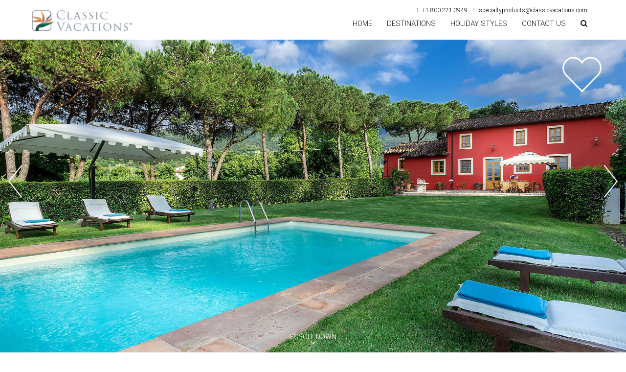

--- FILE ---
content_type: text/html; charset=UTF-8
request_url: https://classicelitevillas.com/villas/villa-rotonda/
body_size: 19388
content:
<!DOCTYPE html>
<html lang="en-US">
<head>
<meta charset="UTF-8" />
<link rel="profile" href="http://gmpg.org/xfn/11">
<link rel="pingback" href="https://classicelitevillas.com/xmlrpc.php">
<link rel="stylesheet" href="//code.jquery.com/ui/1.11.1/themes/smoothness/jquery-ui.min.css"> 
<script src="//code.jquery.com/jquery-1.10.2.min.js"></script>
<script src="//code.jquery.com/ui/1.11.1/jquery-ui.min.js"></script> 
 <script async defer
    src="https://maps.googleapis.com/maps/api/js?key=AIzaSyDSMjeKHc2i1R0n1_hzyzEH5yLp9d4Ctkc&callback=initMap">
    </script>
<title>Villa Rotonda &#8211; Classic Elite Villas</title>
<meta name='robots' content='max-image-preview:large' />
        <script type="text/javascript">
            var wpcs_is_mobile = 0;
            var wpcs_drop_down_view = "wselect";
            var wpcs_current_currency = {"name":"EUR","rate":1,"symbol":"&euro;","position":"left_space","is_etalon":1,"description":"Europian Euro","flag":"https:\/\/elitevillacollection.com\/wp-content\/uploads\/2019\/02\/Europe.png","hide_cents":0};
            var wpcs_default_currency = {"name":"EUR","rate":1,"symbol":"&euro;","position":"left_space","is_etalon":1,"description":"Europian Euro","flag":"https:\/\/elitevillacollection.com\/wp-content\/uploads\/2019\/02\/Europe.png","hide_cents":0};
            var wpcs_array_of_get = '{}';
        
            wpcs_array_no_cents = '["JPY","TWD"]';

            var wpcs_ajaxurl = "https://classicelitevillas.com/wp-admin/admin-ajax.php";
            var wpcs_lang_loading = "loading";
            var wpcs_shop_is_cached =0;
        </script>
        <meta name="viewport" content="width=device-width, initial-scale=1">
<meta name="generator" content="nikoskobo" />
<link rel='dns-prefetch' href='//www.google.com' />
<link rel='dns-prefetch' href='//fonts.googleapis.com' />
<link rel="alternate" type="application/rss+xml" title="Classic Elite Villas &raquo; Feed" href="https://classicelitevillas.com/feed/" />
<link rel="alternate" type="application/rss+xml" title="Classic Elite Villas &raquo; Comments Feed" href="https://classicelitevillas.com/comments/feed/" />
<link rel="alternate" title="oEmbed (JSON)" type="application/json+oembed" href="https://classicelitevillas.com/wp-json/oembed/1.0/embed?url=https%3A%2F%2Fclassicelitevillas.com%2Fvillas%2Fvilla-rotonda%2F" />
<link rel="alternate" title="oEmbed (XML)" type="text/xml+oembed" href="https://classicelitevillas.com/wp-json/oembed/1.0/embed?url=https%3A%2F%2Fclassicelitevillas.com%2Fvillas%2Fvilla-rotonda%2F&#038;format=xml" />
<style id='wp-img-auto-sizes-contain-inline-css' type='text/css'>
img:is([sizes=auto i],[sizes^="auto," i]){contain-intrinsic-size:3000px 1500px}
/*# sourceURL=wp-img-auto-sizes-contain-inline-css */
</style>
<style id='wp-block-library-inline-css' type='text/css'>
:root{--wp-block-synced-color:#7a00df;--wp-block-synced-color--rgb:122,0,223;--wp-bound-block-color:var(--wp-block-synced-color);--wp-editor-canvas-background:#ddd;--wp-admin-theme-color:#007cba;--wp-admin-theme-color--rgb:0,124,186;--wp-admin-theme-color-darker-10:#006ba1;--wp-admin-theme-color-darker-10--rgb:0,107,160.5;--wp-admin-theme-color-darker-20:#005a87;--wp-admin-theme-color-darker-20--rgb:0,90,135;--wp-admin-border-width-focus:2px}@media (min-resolution:192dpi){:root{--wp-admin-border-width-focus:1.5px}}.wp-element-button{cursor:pointer}:root .has-very-light-gray-background-color{background-color:#eee}:root .has-very-dark-gray-background-color{background-color:#313131}:root .has-very-light-gray-color{color:#eee}:root .has-very-dark-gray-color{color:#313131}:root .has-vivid-green-cyan-to-vivid-cyan-blue-gradient-background{background:linear-gradient(135deg,#00d084,#0693e3)}:root .has-purple-crush-gradient-background{background:linear-gradient(135deg,#34e2e4,#4721fb 50%,#ab1dfe)}:root .has-hazy-dawn-gradient-background{background:linear-gradient(135deg,#faaca8,#dad0ec)}:root .has-subdued-olive-gradient-background{background:linear-gradient(135deg,#fafae1,#67a671)}:root .has-atomic-cream-gradient-background{background:linear-gradient(135deg,#fdd79a,#004a59)}:root .has-nightshade-gradient-background{background:linear-gradient(135deg,#330968,#31cdcf)}:root .has-midnight-gradient-background{background:linear-gradient(135deg,#020381,#2874fc)}:root{--wp--preset--font-size--normal:16px;--wp--preset--font-size--huge:42px}.has-regular-font-size{font-size:1em}.has-larger-font-size{font-size:2.625em}.has-normal-font-size{font-size:var(--wp--preset--font-size--normal)}.has-huge-font-size{font-size:var(--wp--preset--font-size--huge)}.has-text-align-center{text-align:center}.has-text-align-left{text-align:left}.has-text-align-right{text-align:right}.has-fit-text{white-space:nowrap!important}#end-resizable-editor-section{display:none}.aligncenter{clear:both}.items-justified-left{justify-content:flex-start}.items-justified-center{justify-content:center}.items-justified-right{justify-content:flex-end}.items-justified-space-between{justify-content:space-between}.screen-reader-text{border:0;clip-path:inset(50%);height:1px;margin:-1px;overflow:hidden;padding:0;position:absolute;width:1px;word-wrap:normal!important}.screen-reader-text:focus{background-color:#ddd;clip-path:none;color:#444;display:block;font-size:1em;height:auto;left:5px;line-height:normal;padding:15px 23px 14px;text-decoration:none;top:5px;width:auto;z-index:100000}html :where(.has-border-color){border-style:solid}html :where([style*=border-top-color]){border-top-style:solid}html :where([style*=border-right-color]){border-right-style:solid}html :where([style*=border-bottom-color]){border-bottom-style:solid}html :where([style*=border-left-color]){border-left-style:solid}html :where([style*=border-width]){border-style:solid}html :where([style*=border-top-width]){border-top-style:solid}html :where([style*=border-right-width]){border-right-style:solid}html :where([style*=border-bottom-width]){border-bottom-style:solid}html :where([style*=border-left-width]){border-left-style:solid}html :where(img[class*=wp-image-]){height:auto;max-width:100%}:where(figure){margin:0 0 1em}html :where(.is-position-sticky){--wp-admin--admin-bar--position-offset:var(--wp-admin--admin-bar--height,0px)}@media screen and (max-width:600px){html :where(.is-position-sticky){--wp-admin--admin-bar--position-offset:0px}}

/*# sourceURL=wp-block-library-inline-css */
</style><style id='global-styles-inline-css' type='text/css'>
:root{--wp--preset--aspect-ratio--square: 1;--wp--preset--aspect-ratio--4-3: 4/3;--wp--preset--aspect-ratio--3-4: 3/4;--wp--preset--aspect-ratio--3-2: 3/2;--wp--preset--aspect-ratio--2-3: 2/3;--wp--preset--aspect-ratio--16-9: 16/9;--wp--preset--aspect-ratio--9-16: 9/16;--wp--preset--color--black: #000000;--wp--preset--color--cyan-bluish-gray: #abb8c3;--wp--preset--color--white: #ffffff;--wp--preset--color--pale-pink: #f78da7;--wp--preset--color--vivid-red: #cf2e2e;--wp--preset--color--luminous-vivid-orange: #ff6900;--wp--preset--color--luminous-vivid-amber: #fcb900;--wp--preset--color--light-green-cyan: #7bdcb5;--wp--preset--color--vivid-green-cyan: #00d084;--wp--preset--color--pale-cyan-blue: #8ed1fc;--wp--preset--color--vivid-cyan-blue: #0693e3;--wp--preset--color--vivid-purple: #9b51e0;--wp--preset--gradient--vivid-cyan-blue-to-vivid-purple: linear-gradient(135deg,rgb(6,147,227) 0%,rgb(155,81,224) 100%);--wp--preset--gradient--light-green-cyan-to-vivid-green-cyan: linear-gradient(135deg,rgb(122,220,180) 0%,rgb(0,208,130) 100%);--wp--preset--gradient--luminous-vivid-amber-to-luminous-vivid-orange: linear-gradient(135deg,rgb(252,185,0) 0%,rgb(255,105,0) 100%);--wp--preset--gradient--luminous-vivid-orange-to-vivid-red: linear-gradient(135deg,rgb(255,105,0) 0%,rgb(207,46,46) 100%);--wp--preset--gradient--very-light-gray-to-cyan-bluish-gray: linear-gradient(135deg,rgb(238,238,238) 0%,rgb(169,184,195) 100%);--wp--preset--gradient--cool-to-warm-spectrum: linear-gradient(135deg,rgb(74,234,220) 0%,rgb(151,120,209) 20%,rgb(207,42,186) 40%,rgb(238,44,130) 60%,rgb(251,105,98) 80%,rgb(254,248,76) 100%);--wp--preset--gradient--blush-light-purple: linear-gradient(135deg,rgb(255,206,236) 0%,rgb(152,150,240) 100%);--wp--preset--gradient--blush-bordeaux: linear-gradient(135deg,rgb(254,205,165) 0%,rgb(254,45,45) 50%,rgb(107,0,62) 100%);--wp--preset--gradient--luminous-dusk: linear-gradient(135deg,rgb(255,203,112) 0%,rgb(199,81,192) 50%,rgb(65,88,208) 100%);--wp--preset--gradient--pale-ocean: linear-gradient(135deg,rgb(255,245,203) 0%,rgb(182,227,212) 50%,rgb(51,167,181) 100%);--wp--preset--gradient--electric-grass: linear-gradient(135deg,rgb(202,248,128) 0%,rgb(113,206,126) 100%);--wp--preset--gradient--midnight: linear-gradient(135deg,rgb(2,3,129) 0%,rgb(40,116,252) 100%);--wp--preset--font-size--small: 13px;--wp--preset--font-size--medium: 20px;--wp--preset--font-size--large: 36px;--wp--preset--font-size--x-large: 42px;--wp--preset--spacing--20: 0.44rem;--wp--preset--spacing--30: 0.67rem;--wp--preset--spacing--40: 1rem;--wp--preset--spacing--50: 1.5rem;--wp--preset--spacing--60: 2.25rem;--wp--preset--spacing--70: 3.38rem;--wp--preset--spacing--80: 5.06rem;--wp--preset--shadow--natural: 6px 6px 9px rgba(0, 0, 0, 0.2);--wp--preset--shadow--deep: 12px 12px 50px rgba(0, 0, 0, 0.4);--wp--preset--shadow--sharp: 6px 6px 0px rgba(0, 0, 0, 0.2);--wp--preset--shadow--outlined: 6px 6px 0px -3px rgb(255, 255, 255), 6px 6px rgb(0, 0, 0);--wp--preset--shadow--crisp: 6px 6px 0px rgb(0, 0, 0);}:where(.is-layout-flex){gap: 0.5em;}:where(.is-layout-grid){gap: 0.5em;}body .is-layout-flex{display: flex;}.is-layout-flex{flex-wrap: wrap;align-items: center;}.is-layout-flex > :is(*, div){margin: 0;}body .is-layout-grid{display: grid;}.is-layout-grid > :is(*, div){margin: 0;}:where(.wp-block-columns.is-layout-flex){gap: 2em;}:where(.wp-block-columns.is-layout-grid){gap: 2em;}:where(.wp-block-post-template.is-layout-flex){gap: 1.25em;}:where(.wp-block-post-template.is-layout-grid){gap: 1.25em;}.has-black-color{color: var(--wp--preset--color--black) !important;}.has-cyan-bluish-gray-color{color: var(--wp--preset--color--cyan-bluish-gray) !important;}.has-white-color{color: var(--wp--preset--color--white) !important;}.has-pale-pink-color{color: var(--wp--preset--color--pale-pink) !important;}.has-vivid-red-color{color: var(--wp--preset--color--vivid-red) !important;}.has-luminous-vivid-orange-color{color: var(--wp--preset--color--luminous-vivid-orange) !important;}.has-luminous-vivid-amber-color{color: var(--wp--preset--color--luminous-vivid-amber) !important;}.has-light-green-cyan-color{color: var(--wp--preset--color--light-green-cyan) !important;}.has-vivid-green-cyan-color{color: var(--wp--preset--color--vivid-green-cyan) !important;}.has-pale-cyan-blue-color{color: var(--wp--preset--color--pale-cyan-blue) !important;}.has-vivid-cyan-blue-color{color: var(--wp--preset--color--vivid-cyan-blue) !important;}.has-vivid-purple-color{color: var(--wp--preset--color--vivid-purple) !important;}.has-black-background-color{background-color: var(--wp--preset--color--black) !important;}.has-cyan-bluish-gray-background-color{background-color: var(--wp--preset--color--cyan-bluish-gray) !important;}.has-white-background-color{background-color: var(--wp--preset--color--white) !important;}.has-pale-pink-background-color{background-color: var(--wp--preset--color--pale-pink) !important;}.has-vivid-red-background-color{background-color: var(--wp--preset--color--vivid-red) !important;}.has-luminous-vivid-orange-background-color{background-color: var(--wp--preset--color--luminous-vivid-orange) !important;}.has-luminous-vivid-amber-background-color{background-color: var(--wp--preset--color--luminous-vivid-amber) !important;}.has-light-green-cyan-background-color{background-color: var(--wp--preset--color--light-green-cyan) !important;}.has-vivid-green-cyan-background-color{background-color: var(--wp--preset--color--vivid-green-cyan) !important;}.has-pale-cyan-blue-background-color{background-color: var(--wp--preset--color--pale-cyan-blue) !important;}.has-vivid-cyan-blue-background-color{background-color: var(--wp--preset--color--vivid-cyan-blue) !important;}.has-vivid-purple-background-color{background-color: var(--wp--preset--color--vivid-purple) !important;}.has-black-border-color{border-color: var(--wp--preset--color--black) !important;}.has-cyan-bluish-gray-border-color{border-color: var(--wp--preset--color--cyan-bluish-gray) !important;}.has-white-border-color{border-color: var(--wp--preset--color--white) !important;}.has-pale-pink-border-color{border-color: var(--wp--preset--color--pale-pink) !important;}.has-vivid-red-border-color{border-color: var(--wp--preset--color--vivid-red) !important;}.has-luminous-vivid-orange-border-color{border-color: var(--wp--preset--color--luminous-vivid-orange) !important;}.has-luminous-vivid-amber-border-color{border-color: var(--wp--preset--color--luminous-vivid-amber) !important;}.has-light-green-cyan-border-color{border-color: var(--wp--preset--color--light-green-cyan) !important;}.has-vivid-green-cyan-border-color{border-color: var(--wp--preset--color--vivid-green-cyan) !important;}.has-pale-cyan-blue-border-color{border-color: var(--wp--preset--color--pale-cyan-blue) !important;}.has-vivid-cyan-blue-border-color{border-color: var(--wp--preset--color--vivid-cyan-blue) !important;}.has-vivid-purple-border-color{border-color: var(--wp--preset--color--vivid-purple) !important;}.has-vivid-cyan-blue-to-vivid-purple-gradient-background{background: var(--wp--preset--gradient--vivid-cyan-blue-to-vivid-purple) !important;}.has-light-green-cyan-to-vivid-green-cyan-gradient-background{background: var(--wp--preset--gradient--light-green-cyan-to-vivid-green-cyan) !important;}.has-luminous-vivid-amber-to-luminous-vivid-orange-gradient-background{background: var(--wp--preset--gradient--luminous-vivid-amber-to-luminous-vivid-orange) !important;}.has-luminous-vivid-orange-to-vivid-red-gradient-background{background: var(--wp--preset--gradient--luminous-vivid-orange-to-vivid-red) !important;}.has-very-light-gray-to-cyan-bluish-gray-gradient-background{background: var(--wp--preset--gradient--very-light-gray-to-cyan-bluish-gray) !important;}.has-cool-to-warm-spectrum-gradient-background{background: var(--wp--preset--gradient--cool-to-warm-spectrum) !important;}.has-blush-light-purple-gradient-background{background: var(--wp--preset--gradient--blush-light-purple) !important;}.has-blush-bordeaux-gradient-background{background: var(--wp--preset--gradient--blush-bordeaux) !important;}.has-luminous-dusk-gradient-background{background: var(--wp--preset--gradient--luminous-dusk) !important;}.has-pale-ocean-gradient-background{background: var(--wp--preset--gradient--pale-ocean) !important;}.has-electric-grass-gradient-background{background: var(--wp--preset--gradient--electric-grass) !important;}.has-midnight-gradient-background{background: var(--wp--preset--gradient--midnight) !important;}.has-small-font-size{font-size: var(--wp--preset--font-size--small) !important;}.has-medium-font-size{font-size: var(--wp--preset--font-size--medium) !important;}.has-large-font-size{font-size: var(--wp--preset--font-size--large) !important;}.has-x-large-font-size{font-size: var(--wp--preset--font-size--x-large) !important;}
/*# sourceURL=global-styles-inline-css */
</style>

<style id='classic-theme-styles-inline-css' type='text/css'>
/*! This file is auto-generated */
.wp-block-button__link{color:#fff;background-color:#32373c;border-radius:9999px;box-shadow:none;text-decoration:none;padding:calc(.667em + 2px) calc(1.333em + 2px);font-size:1.125em}.wp-block-file__button{background:#32373c;color:#fff;text-decoration:none}
/*# sourceURL=/wp-includes/css/classic-themes.min.css */
</style>
<link rel='stylesheet' id='rs-plugin-settings-css' href='https://classicelitevillas.com/wp-content/plugins/revslider/public/assets/css/settings.css?ver=5.4.3.1' type='text/css' media='all' />
<style id='rs-plugin-settings-inline-css' type='text/css'>
#rs-demo-id {}
/*# sourceURL=rs-plugin-settings-inline-css */
</style>
<link rel='stylesheet' id='search-filter-plugin-styles-css' href='https://classicelitevillas.com/wp-content/plugins/search-filter-pro/public/assets/css/search-filter.min.css?ver=2.4.3' type='text/css' media='all' />
<link rel='stylesheet' id='wpex-style-css' href='https://classicelitevillas.com/wp-content/themes/villasinitaly/style.css?ver=4.4.1' type='text/css' media='all' />
<link rel='stylesheet' id='wpex-google-font-roboto-css' href='//fonts.googleapis.com/css?family=Roboto%3A100%2C200%2C300%2C400%2C500%2C600%2C700%2C800%2C900100italic%2C200italic%2C300italic%2C400italic%2C500italic%2C600italic%2C700italic%2C800italic%2C900italic&#038;subset=latin&#038;ver=6.9' type='text/css' media='all' />
<link rel='stylesheet' id='simple-favorites-css' href='https://classicelitevillas.com/wp-content/plugins/favorites/assets/css/favorites.css?ver=2.3.1' type='text/css' media='all' />
<link rel='stylesheet' id='wpex-responsive-css' href='https://classicelitevillas.com/wp-content/themes/villasinitaly/assets/css/wpex-responsive.css?ver=4.4.1' type='text/css' media='all' />
<link rel='stylesheet' id='wpcs_wselect-css' href='https://classicelitevillas.com/wp-content/plugins/currency-switcher/js/wselect/wSelect.css?ver=6.9' type='text/css' media='all' />
<link rel='stylesheet' id='currency-switcher-css' href='https://classicelitevillas.com/wp-content/plugins/currency-switcher/css/front.css?ver=6.9' type='text/css' media='all' />
<script type="text/javascript" src="https://classicelitevillas.com/wp-includes/js/jquery/jquery.min.js?ver=3.7.1" id="jquery-core-js"></script>
<script type="text/javascript" src="https://classicelitevillas.com/wp-includes/js/jquery/jquery-migrate.min.js?ver=3.4.1" id="jquery-migrate-js"></script>
<script type="text/javascript" src="https://classicelitevillas.com/wp-content/plugins/revslider/public/assets/js/jquery.themepunch.tools.min.js?ver=5.4.3.1" id="tp-tools-js"></script>
<script type="text/javascript" src="https://classicelitevillas.com/wp-content/plugins/revslider/public/assets/js/jquery.themepunch.revolution.min.js?ver=5.4.3.1" id="revmin-js"></script>
<script type="text/javascript" id="search-filter-plugin-build-js-extra">
/* <![CDATA[ */
var SF_LDATA = {"ajax_url":"https://classicelitevillas.com/wp-admin/admin-ajax.php","home_url":"https://classicelitevillas.com/"};
//# sourceURL=search-filter-plugin-build-js-extra
/* ]]> */
</script>
<script type="text/javascript" src="https://classicelitevillas.com/wp-content/plugins/search-filter-pro/public/assets/js/search-filter-build.min.js?ver=2.4.3" id="search-filter-plugin-build-js"></script>
<script type="text/javascript" src="https://classicelitevillas.com/wp-content/plugins/search-filter-pro/public/assets/js/chosen.jquery.min.js?ver=2.4.3" id="search-filter-plugin-chosen-js"></script>
<script type="text/javascript" id="favorites-js-extra">
/* <![CDATA[ */
var favorites_data = {"ajaxurl":"https://classicelitevillas.com/wp-admin/admin-ajax.php","nonce":"23b1c94579","favorite":"\u003Cimg src=\"https://elitevillacollection.com/wp-content/themes/villasinitaly/images/notfavB.png\"\u003E","favorited":"\u003Cimg src=\"https://elitevillacollection.com/wp-content/themes/villasinitaly/images/favBW.png\"\u003E","includecount":"","indicate_loading":"","loading_text":"Loading","loading_image":"","loading_image_active":"","loading_image_preload":"","cache_enabled":"1","button_options":{"button_type":"custom","custom_colors":true,"box_shadow":false,"include_count":false,"default":{"background_default":"#f2f2ee","border_default":false,"text_default":"#000000","icon_default":false,"count_default":false},"active":{"background_active":false,"border_active":false,"text_active":false,"icon_active":"#000000","count_active":false}},"authentication_modal_content":"\u003Cp\u003EPlease login to add favorites.\u003C/p\u003E\n\u003Cp\u003E\u003Ca href=\"#\" data-favorites-modal-close\u003EDismiss this notice\u003C/a\u003E\u003C/p\u003E\n","authentication_redirect":"","dev_mode":"","logged_in":"","user_id":"0","authentication_redirect_url":"https://classicelitevillas.com/wp-login.php"};
//# sourceURL=favorites-js-extra
/* ]]> */
</script>
<script type="text/javascript" src="https://classicelitevillas.com/wp-content/plugins/favorites/assets/js/favorites.min.js?ver=2.3.1" id="favorites-js"></script>
<script type="text/javascript" src="https://classicelitevillas.com/wp-content/plugins/currency-switcher/js/wselect/wSelect.min.js?ver=6.9" id="wpcs_wselect-js"></script>
<script type="text/javascript" src="https://classicelitevillas.com/wp-content/plugins/currency-switcher/js/front.js?ver=6.9" id="currency-switcher-js"></script>
<link rel="https://api.w.org/" href="https://classicelitevillas.com/wp-json/" /><link rel="EditURI" type="application/rsd+xml" title="RSD" href="https://classicelitevillas.com/xmlrpc.php?rsd" />
<meta name="generator" content="WordPress 6.9" />
<link rel='shortlink' href='https://classicelitevillas.com/?p=495' />
<meta http-equiv="X-UA-Compatible" content="IE=edge" />

<link rel="shortcut icon" href="https://classicelitevillas.com/wp-content/uploads/2019/09/favicon.png"><script type="text/javascript">function setREVStartSize(e){
				try{ var i=jQuery(window).width(),t=9999,r=0,n=0,l=0,f=0,s=0,h=0;					
					if(e.responsiveLevels&&(jQuery.each(e.responsiveLevels,function(e,f){f>i&&(t=r=f,l=e),i>f&&f>r&&(r=f,n=e)}),t>r&&(l=n)),f=e.gridheight[l]||e.gridheight[0]||e.gridheight,s=e.gridwidth[l]||e.gridwidth[0]||e.gridwidth,h=i/s,h=h>1?1:h,f=Math.round(h*f),"fullscreen"==e.sliderLayout){var u=(e.c.width(),jQuery(window).height());if(void 0!=e.fullScreenOffsetContainer){var c=e.fullScreenOffsetContainer.split(",");if (c) jQuery.each(c,function(e,i){u=jQuery(i).length>0?u-jQuery(i).outerHeight(!0):u}),e.fullScreenOffset.split("%").length>1&&void 0!=e.fullScreenOffset&&e.fullScreenOffset.length>0?u-=jQuery(window).height()*parseInt(e.fullScreenOffset,0)/100:void 0!=e.fullScreenOffset&&e.fullScreenOffset.length>0&&(u-=parseInt(e.fullScreenOffset,0))}f=u}else void 0!=e.minHeight&&f<e.minHeight&&(f=e.minHeight);e.c.closest(".rev_slider_wrapper").css({height:f})					
				}catch(d){console.log("Failure at Presize of Slider:"+d)}
			};</script>
<style type="text/css" data-type="wpex-css" id="wpex-css">/*TYPOGRAPHY*/body{font-family:"Roboto";font-weight:300}/*CUSTOMIZER STYLING*/.shrink-sticky-header #site-logo img{max-height:60px!important}#sidr-main{background-color:#ffffff}#sidr-main li,#sidr-main ul{border-color:#f4f4f4}.sidr a,.sidr-class-dropdown-toggle{color:#000000}.sidr a:hover,.sidr-class-dropdown-toggle:hover,.sidr-class-dropdown-toggle .fa,.sidr-class-menu-item-has-children.active >a,.sidr-class-menu-item-has-children.active >a >.sidr-class-dropdown-toggle{color:#000000}</style><!-- Global site tag (gtag.js) - Google Analytics -->
<script async src="https://www.googletagmanager.com/gtag/js?id=UA-148730757-1"></script>
<script>
  window.dataLayer = window.dataLayer || [];
  function gtag(){dataLayer.push(arguments);}
  gtag('js', new Date());

  gtag('config', 'UA-148730757-1');
</script> 
</head> 
<!-- Begin Body -->
<body class="wp-singular villas-template-default single single-villas postid-495 wp-theme-villasinitaly wpex-theme wpex-responsive full-width-main-layout no-composer wpex-live-site has-sidebar content-full-screen hasnt-overlay-header page-header-disabled wpex-mobile-toggle-menu-icon_buttons has-mobile-menu currency-eur"> 

<a href="#content" class="skip-to-content local-scroll-link">skip to Main Content</a><span data-ls_id="#site_top"></span> 
<div id="outer-wrap" class="clr"> 
	 
	<div id="wrap" class="clr"> 
		 
 
<style type="text/css" scoped>
</style>  
<div class="pdEditThis"></div> 
<header id="site-header" class="header-one fixed-scroll dyn-styles clr"> 
	 
	<div id="site-header-inner" class="container clr"> 
		
<div id="site-logo" class="site-branding clr header-one-logo">
	<div id="site-logo-inner" class="clr">
									<a href="https://classicelitevillas.com/" title="Classic Elite Villas" rel="home" class="main-logo"><img src="/wp-content/themes/villasinitaly/images/logo.png" alt="Classic Elite Villas" class="logo-img" data-no-retina /></a>
											</div><!-- #site-logo-inner -->
</div><!-- #site-logo -->
	
	<div id="site-navigation-wrap" class="navbar-style-one wpex-dropdowns-caret clr">
		
		<div class="kobotopbarDet">
	 		 
	 		<div class="kobotopbarDetS"><span>T:</span> <a href="tel:+1-800-221-3949">+1-800-221-3949</a></div>
	 			 		 
	 			 		 
	 		<div class="kobotopbarDetS"><span>E:</span> <a href="mailto:specialtyproducts@classicvacations.com">specialtyproducts@classicvacations.com</a></div>
	 		 
		</div>		
	
		<nav id="site-navigation" class="navigation main-navigation clr">

			
				<ul id="menu-main" class="dropdown-menu sf-menu"><li id="menu-item-23" class="menu-item menu-item-type-post_type menu-item-object-page menu-item-home menu-item-23"><a href="https://classicelitevillas.com/"><span class="link-inner">Home</span></a></li>
<li id="menu-item-467" class="menu-item menu-item-type-custom menu-item-object-custom menu-item-has-children dropdown menu-item-467"><a><span class="link-inner">Destinations</span></a>
<ul class="sub-menu">
	<li id="menu-item-111" class="menu-item menu-item-type-post_type menu-item-object-page menu-item-111"><a href="https://classicelitevillas.com/tuscany/"><span class="link-inner">Tuscany</span></a></li>
	<li id="menu-item-470" class="menu-item menu-item-type-post_type menu-item-object-page menu-item-470"><a href="https://classicelitevillas.com/amalfi-coast/"><span class="link-inner">Amalfi Coast</span></a></li>
	<li id="menu-item-3633" class="menu-item menu-item-type-post_type menu-item-object-page menu-item-3633"><a href="https://classicelitevillas.com/lake-como/"><span class="link-inner">Lake Como</span></a></li>
</ul>
</li>
<li id="menu-item-28" class="menu-item menu-item-type-post_type menu-item-object-page menu-item-has-children dropdown menu-item-28"><a href="https://classicelitevillas.com/holiday-styles/"><span class="link-inner">Holiday Styles</span></a>
<ul class="sub-menu">
	<li id="menu-item-3134" class="menu-item menu-item-type-post_type menu-item-object-holidaysstyle menu-item-3134"><a href="https://classicelitevillas.com/holidaysstyle/beach-holidays/"><span class="link-inner">Beach Holidays</span></a></li>
	<li id="menu-item-3139" class="menu-item menu-item-type-post_type menu-item-object-holidaysstyle menu-item-3139"><a href="https://classicelitevillas.com/holidaysstyle/wedding-destination/"><span class="link-inner">Wedding Destination</span></a></li>
	<li id="menu-item-3135" class="menu-item menu-item-type-post_type menu-item-object-holidaysstyle menu-item-3135"><a href="https://classicelitevillas.com/holidaysstyle/family-holidays/"><span class="link-inner">Family Holidays</span></a></li>
	<li id="menu-item-3137" class="menu-item menu-item-type-post_type menu-item-object-holidaysstyle menu-item-3137"><a href="https://classicelitevillas.com/holidaysstyle/luxury-in-nature/"><span class="link-inner">Luxury in Nature</span></a></li>
	<li id="menu-item-3136" class="menu-item menu-item-type-post_type menu-item-object-holidaysstyle menu-item-3136"><a href="https://classicelitevillas.com/holidaysstyle/large-villas/"><span class="link-inner">Large Villas</span></a></li>
	<li id="menu-item-3138" class="menu-item menu-item-type-post_type menu-item-object-holidaysstyle menu-item-3138"><a href="https://classicelitevillas.com/holidaysstyle/traditional-villas/"><span class="link-inner">Traditional Villas</span></a></li>
</ul>
</li>
<li id="menu-item-25" class="menu-item menu-item-type-post_type menu-item-object-page menu-item-25"><a href="https://classicelitevillas.com/contact-us/"><span class="link-inner">Contact Us</span></a></li>
<li class="search-toggle-li wpex-menu-extra"><a href="#" class="site-search-toggle search-dropdown-toggle"><span class="link-inner"><span class="wpex-menu-search-text">Search</span><span class="fa fa-search" aria-hidden="true"></span></span></a></li></ul>
					
	<!--	<div class="socialHeader">
			 
						 
						 
						 
						 
						 
			 
		</div> -->

		</nav><!-- #site-navigation -->
		
	</div><!-- #site-navigation-wrap -->

	

<div id="mobile-menu" class="clr wpex-mobile-menu-toggle wpex-hidden">
			<a href="#" class="mobile-menu-toggle"><span class="fa fa-navicon"></span></a>
		</div><!-- #mobile-menu -->
<div id="searchform-dropdown" class="header-searchform-wrap clr">
	
<form method="get" class="searchform" action="https://classicelitevillas.com/">
	<label>
		<span class="screen-reader-text">Search</span>
		<input type="search" class="field" name="s" placeholder="Search" />
	</label>
		<button type="submit" class="searchform-submit"><span class="fa fa-search" aria-hidden="true"></span><span class="screen-reader-text">Submit</span></button>
</form></div><!-- #searchform-dropdown -->  
	</div><!-- #site-header-inner --> 
	 
</header><!-- #header --> 
 
		 
		<main id="main" class="site-main clr"> 
			  <div id="content-wrap" class="container clr"> 
         
        <div id="primary" class="content-area clr"> 
             
            <div id="content" class="clr site-content"> 
                 
					<div class="bodyF">    
						<div class="sroomSlider">
							<script src="https://classicelitevillas.com/wp-content/themes/villasinitaly/kobo/jquery.flexslider.js"></script>
								<script type="text/javascript">(function($) {
 									$(window).load(function() {
	 									
	 									  // The slider being synced must be initialized first
									  $('#carousel').flexslider({
									    animation: "slide",
									    controlNav: false,
									    animationLoop: false,
 										directionNav: false, 
									    slideshow: false,
									    itemWidth: 210,
									    itemMargin: 5,
									    asNavFor: '#slider'
									  });
  
  
 									$('#slider .flexslider').flexslider({
 										animation: 'slide',
 										slideshowSpeed: 9000,
 										animationSpeed: 900,
 										pauseOnAction: true,
 										pauseOnHover: true,
 										prevText: '<img src="https://classicelitevillas.com/wp-content/themes/villasinitaly/images/a_left.png">', 
 										nextText: '<img src="https://classicelitevillas.com/wp-content/themes/villasinitaly/images/a_right.png">',   
 										controlNav: false,
 										directionNav: true, 
 										controlsContainer: ".flexslider", 
 										//sync: "#carousel"
 											});
 										});
									})(jQuery)</script> 
									<section id="slider">
										<div class="flexslider"> 
										 
											<div id="slider" class="flexslider">
												<ul class="slides lightbox-group">
																									<li style="background-image: linear-gradient(0deg, rgba(0, 0, 0, 0.0), rgba(0, 0, 0, 0.0)), url(https://classicelitevillas.com/wp-content/uploads/2018/07/Villa-Rotonda-39.jpg) "></li>
																								<li style="background-image: linear-gradient(0deg, rgba(0, 0, 0, 0.0), rgba(0, 0, 0, 0.0)), url(https://classicelitevillas.com/wp-content/uploads/2018/07/Villa-Rotonda-44.jpg) "></li>
																								<li style="background-image: linear-gradient(0deg, rgba(0, 0, 0, 0.0), rgba(0, 0, 0, 0.0)), url(https://classicelitevillas.com/wp-content/uploads/2018/07/Villa-Rotonda-43.jpg) "></li>
																								<li style="background-image: linear-gradient(0deg, rgba(0, 0, 0, 0.0), rgba(0, 0, 0, 0.0)), url(https://classicelitevillas.com/wp-content/uploads/2018/07/Villa-Rotonda-38.jpg) "></li>
																								<li style="background-image: linear-gradient(0deg, rgba(0, 0, 0, 0.0), rgba(0, 0, 0, 0.0)), url(https://classicelitevillas.com/wp-content/uploads/2018/07/Villa-Rotonda-40.jpg) "></li>
																								<li style="background-image: linear-gradient(0deg, rgba(0, 0, 0, 0.0), rgba(0, 0, 0, 0.0)), url(https://classicelitevillas.com/wp-content/uploads/2018/07/Villa-Rotonda-42.jpg) "></li>
																								<li style="background-image: linear-gradient(0deg, rgba(0, 0, 0, 0.0), rgba(0, 0, 0, 0.0)), url(https://classicelitevillas.com/wp-content/uploads/2018/07/Villa-Rotonda-7.jpg) "></li>
																								<li style="background-image: linear-gradient(0deg, rgba(0, 0, 0, 0.0), rgba(0, 0, 0, 0.0)), url(https://classicelitevillas.com/wp-content/uploads/2018/07/Villa-Rotonda-41.jpg) "></li>
																								<li style="background-image: linear-gradient(0deg, rgba(0, 0, 0, 0.0), rgba(0, 0, 0, 0.0)), url(https://classicelitevillas.com/wp-content/uploads/2018/07/Villa-Rotonda-10.jpg) "></li>
																								<li style="background-image: linear-gradient(0deg, rgba(0, 0, 0, 0.0), rgba(0, 0, 0, 0.0)), url(https://classicelitevillas.com/wp-content/uploads/2018/07/Villa-Rotonda-8.jpg) "></li>
																								<li style="background-image: linear-gradient(0deg, rgba(0, 0, 0, 0.0), rgba(0, 0, 0, 0.0)), url(https://classicelitevillas.com/wp-content/uploads/2018/07/Villa-Rotonda-9.jpg) "></li>
																								<li style="background-image: linear-gradient(0deg, rgba(0, 0, 0, 0.0), rgba(0, 0, 0, 0.0)), url(https://classicelitevillas.com/wp-content/uploads/2018/07/Villa-Rotonda-11.jpg) "></li>
																								<li style="background-image: linear-gradient(0deg, rgba(0, 0, 0, 0.0), rgba(0, 0, 0, 0.0)), url(https://classicelitevillas.com/wp-content/uploads/2018/07/Villa-Rotonda-12.jpg) "></li>
																								<li style="background-image: linear-gradient(0deg, rgba(0, 0, 0, 0.0), rgba(0, 0, 0, 0.0)), url(https://classicelitevillas.com/wp-content/uploads/2018/07/Villa-Rotonda-13.jpg) "></li>
																								<li style="background-image: linear-gradient(0deg, rgba(0, 0, 0, 0.0), rgba(0, 0, 0, 0.0)), url(https://classicelitevillas.com/wp-content/uploads/2018/07/Villa-Rotonda-14.jpg) "></li>
																								<li style="background-image: linear-gradient(0deg, rgba(0, 0, 0, 0.0), rgba(0, 0, 0, 0.0)), url(https://classicelitevillas.com/wp-content/uploads/2018/07/Villa-Rotonda-15.jpg) "></li>
																								<li style="background-image: linear-gradient(0deg, rgba(0, 0, 0, 0.0), rgba(0, 0, 0, 0.0)), url(https://classicelitevillas.com/wp-content/uploads/2018/07/Villa-Rotonda-16.jpg) "></li>
																								<li style="background-image: linear-gradient(0deg, rgba(0, 0, 0, 0.0), rgba(0, 0, 0, 0.0)), url(https://classicelitevillas.com/wp-content/uploads/2018/07/Villa-Rotonda-17.jpg) "></li>
																								<li style="background-image: linear-gradient(0deg, rgba(0, 0, 0, 0.0), rgba(0, 0, 0, 0.0)), url(https://classicelitevillas.com/wp-content/uploads/2018/07/Villa-Rotonda-18.jpg) "></li>
																								<li style="background-image: linear-gradient(0deg, rgba(0, 0, 0, 0.0), rgba(0, 0, 0, 0.0)), url(https://classicelitevillas.com/wp-content/uploads/2018/07/Villa-Rotonda-21.jpg) "></li>
																								<li style="background-image: linear-gradient(0deg, rgba(0, 0, 0, 0.0), rgba(0, 0, 0, 0.0)), url(https://classicelitevillas.com/wp-content/uploads/2018/07/Villa-Rotonda-22.jpg) "></li>
																								<li style="background-image: linear-gradient(0deg, rgba(0, 0, 0, 0.0), rgba(0, 0, 0, 0.0)), url(https://classicelitevillas.com/wp-content/uploads/2018/07/Villa-Rotonda-19.jpg) "></li>
																								<li style="background-image: linear-gradient(0deg, rgba(0, 0, 0, 0.0), rgba(0, 0, 0, 0.0)), url(https://classicelitevillas.com/wp-content/uploads/2018/07/Villa-Rotonda-20.jpg) "></li>
																								<li style="background-image: linear-gradient(0deg, rgba(0, 0, 0, 0.0), rgba(0, 0, 0, 0.0)), url(https://classicelitevillas.com/wp-content/uploads/2018/07/Villa-Rotonda-26.jpg) "></li>
																								<li style="background-image: linear-gradient(0deg, rgba(0, 0, 0, 0.0), rgba(0, 0, 0, 0.0)), url(https://classicelitevillas.com/wp-content/uploads/2018/07/Villa-Rotonda-24.jpg) "></li>
																								<li style="background-image: linear-gradient(0deg, rgba(0, 0, 0, 0.0), rgba(0, 0, 0, 0.0)), url(https://classicelitevillas.com/wp-content/uploads/2018/07/Villa-Rotonda-25.jpg) "></li>
																								<li style="background-image: linear-gradient(0deg, rgba(0, 0, 0, 0.0), rgba(0, 0, 0, 0.0)), url(https://classicelitevillas.com/wp-content/uploads/2018/07/Villa-Rotonda-23.jpg) "></li>
																								<li style="background-image: linear-gradient(0deg, rgba(0, 0, 0, 0.0), rgba(0, 0, 0, 0.0)), url(https://classicelitevillas.com/wp-content/uploads/2018/07/Villa-Rotonda-27.jpg) "></li>
																								<li style="background-image: linear-gradient(0deg, rgba(0, 0, 0, 0.0), rgba(0, 0, 0, 0.0)), url(https://classicelitevillas.com/wp-content/uploads/2018/07/Villa-Rotonda-28.jpg) "></li>
																								<li style="background-image: linear-gradient(0deg, rgba(0, 0, 0, 0.0), rgba(0, 0, 0, 0.0)), url(https://classicelitevillas.com/wp-content/uploads/2018/07/Villa-Rotonda-29.jpg) "></li>
																								<li style="background-image: linear-gradient(0deg, rgba(0, 0, 0, 0.0), rgba(0, 0, 0, 0.0)), url(https://classicelitevillas.com/wp-content/uploads/2018/07/Villa-Rotonda-30.jpg) "></li>
																								<li style="background-image: linear-gradient(0deg, rgba(0, 0, 0, 0.0), rgba(0, 0, 0, 0.0)), url(https://classicelitevillas.com/wp-content/uploads/2018/07/Villa-Rotonda-31.jpg) "></li>
																								<li style="background-image: linear-gradient(0deg, rgba(0, 0, 0, 0.0), rgba(0, 0, 0, 0.0)), url(https://classicelitevillas.com/wp-content/uploads/2018/07/Villa-Rotonda-32.jpg) "></li>
																								<li style="background-image: linear-gradient(0deg, rgba(0, 0, 0, 0.0), rgba(0, 0, 0, 0.0)), url(https://classicelitevillas.com/wp-content/uploads/2018/07/Villa-Rotonda-33.jpg) "></li>
																								<li style="background-image: linear-gradient(0deg, rgba(0, 0, 0, 0.0), rgba(0, 0, 0, 0.0)), url(https://classicelitevillas.com/wp-content/uploads/2018/07/Villa-Rotonda-34.jpg) "></li>
																								<li style="background-image: linear-gradient(0deg, rgba(0, 0, 0, 0.0), rgba(0, 0, 0, 0.0)), url(https://classicelitevillas.com/wp-content/uploads/2018/07/Villa-Rotonda-35.jpg) "></li>
																								<li style="background-image: linear-gradient(0deg, rgba(0, 0, 0, 0.0), rgba(0, 0, 0, 0.0)), url(https://classicelitevillas.com/wp-content/uploads/2018/07/Villa-Rotonda-36.jpg) "></li>
																								<li style="background-image: linear-gradient(0deg, rgba(0, 0, 0, 0.0), rgba(0, 0, 0, 0.0)), url(https://classicelitevillas.com/wp-content/uploads/2018/07/Villa-Rotonda-37.jpg) "></li>
																								<li style="background-image: linear-gradient(0deg, rgba(0, 0, 0, 0.0), rgba(0, 0, 0, 0.0)), url(https://classicelitevillas.com/wp-content/uploads/2018/07/Villa-Rotonda-5.jpg) "></li>
																								<li style="background-image: linear-gradient(0deg, rgba(0, 0, 0, 0.0), rgba(0, 0, 0, 0.0)), url(https://classicelitevillas.com/wp-content/uploads/2018/07/Villa-Rotonda-2.jpg) "></li>
																								<li style="background-image: linear-gradient(0deg, rgba(0, 0, 0, 0.0), rgba(0, 0, 0, 0.0)), url(https://classicelitevillas.com/wp-content/uploads/2018/07/Villa-Rotonda-1-1.jpg) "></li>
																								<li style="background-image: linear-gradient(0deg, rgba(0, 0, 0, 0.0), rgba(0, 0, 0, 0.0)), url(https://classicelitevillas.com/wp-content/uploads/2018/07/Villa-Rotonda-3.jpg) "></li>
																								<li style="background-image: linear-gradient(0deg, rgba(0, 0, 0, 0.0), rgba(0, 0, 0, 0.0)), url(https://classicelitevillas.com/wp-content/uploads/2018/07/Villa-Rotonda-4.jpg) "></li>
																								<li style="background-image: linear-gradient(0deg, rgba(0, 0, 0, 0.0), rgba(0, 0, 0, 0.0)), url(https://classicelitevillas.com/wp-content/uploads/2018/07/Villa-Rotonda-6.jpg) "></li>
																							</ul>
											</div>   		 		 
											 
											</div>  
									</section>      
									<div class="sroomTitleSlider" style="position: absolute;top: 20px;right: 20px;color: #FFF;font-size: 32px;font-family: 'Playfair Display', serif;max-width: 140px;"><button class="simplefavorite-button" data-postid="495" data-siteid="1" data-groupid="1" data-favoritecount="2" style="box-shadow:none;-webkit-box-shadow:none;-moz-box-shadow:none;background-color:#f2f2ee;color:#000000;"><img src="https://elitevillacollection.com/wp-content/themes/villasinitaly/images/notfavB.png"></button></div> 
									<div class="scrollD">SCROLL DOWN<div class="scrollDC"><i class="fa fa-angle-down" aria-hidden="true"></i></div></div> 
 						</div><!-- sroomSlider --> 	   
						<div class="bodyM">
							<div class="sroom">
							<div class="sroomL">
								<div class="sroomTitle">Villa Rotonda</div> 
								<div class="sroomPlace">Lucca, Tuscany</div> 
								<div class="sroomRowMetaS">
									<div class="sroomRowMetaSD"><img src="https://classicelitevillas.com/wp-content/themes/villasinitaly/images/guestIcon.png" alt="Classic Elite Villas"> 8</div>  
									<div class="sroomRowMetaSD"><img src="https://classicelitevillas.com/wp-content/themes/villasinitaly/images/bedIcon.png" alt="Classic Elite Villas"> 4</div> 
									<div class="sroomRowMetaSD"><img src="https://classicelitevillas.com/wp-content/themes/villasinitaly/images/bathIcon.png" alt="Classic Elite Villas"> 4</div> 
									
									 
										<div class="sroomRowMetaSD"><img src="https://classicelitevillas.com/wp-content/themes/villasinitaly/images/pool.png" alt="Classic Elite Villas"> Pool</div> 
																		
									 
								</div>   
								<div class="koboClear"></div>
								<!--<div class="sroomLine"></div>-->
								<div class="sroomDesc">
									<p style="text-align: justify;"><span style="font-size: 14px; font-family: Roboto; color: #333333;">Villa Rotonda is a historical villa surrounded by beautiful terraced olive groves overlooking the medieval towers of Luca.  Dating back to the 16th century, this four-bedroom villa has been fully restored while retaining its historic charm and rustic character.  Guests can enjoy stunning views of the surrounding valley from the large floodlit swimming pool and the wonderful alfresco dining area.  </span></p>
<p style="text-align: justify;"><span style="font-size: 14px; font-family: Roboto; color: #333333;">The gracious interiors, although they were carefully renovated to a high standard of modern luxury, preserve the traditional Tuscan country living.  The ground floor features a spacious living room with direct access to the garden and to a lovely outdoor dining area.  The typical Tuscan kitchen is fully equipped and includes a central island perfect for cooking classes which can be organized for a minimum of six persons.  Adjacent to the kitchen, there is a cozy dining area with seating for eight persons.  The first floor accommodates eight persons in four individually styled bedrooms with rustic yet elegant elements such as original terracotta floors and wooden beamed ceilings.  Each bedroom has an en-suite bathroom and offers amazing views over the garden and the surrounding countryside. </span></p>
<p style="text-align: justify;"><span style="font-size: 14px; font-family: Roboto; color: #333333;">While staying at this exclusive holiday retreat, a complimentary housekeeping and chef service will be provided six days a week.  A personal chef will be at the guest&#8217;s complete disposal for preparation of breakfast and one meal including lunch or dinner.  Its convenient location is ideal for visiting the charming medieval cities in Tuscany such as Lucca and Montecarlo as well as for experiencing great wine, oil and ice-cream tasting, hiking, horseback riding, hot air balloon and a private helicopter excursion for an outstanding aerial adventure.  Golf and tennis players can visit an exclusive Golf &amp; Tennis Club only within five-minute drive.  The surrounding breathtaking landscapes and amazing panoramas makes this property ideal for those seeking to spend a relaxing Tuscan break.</span></p>
 
 								</div>
								<div class="sroomDFacTitle">AMENITIES</div>
								<div class="sroomDFac"> 
 																		<ul>
																					<li>Air-conditioning <div class="faairconditioning"></div></li>
																					<li>Heating <div class="faHeating"></div></li>
																					<li>Alfresco dining <div class="faAlfresco"></div></li>
																					<li>Gazebo <div class="faGazebo"></div></li>
																					<li>BBQ <div class="fabarbecue"></div></li>
																					<li>Breakfast <div class="fabreakfast"></div></li>
																					<li>Swimming pool <div class="faswimmingpool"></div></li>
																					<li>Fitness room <div class="faFitness"></div></li>
																					<li>DVD player <div class="faDVD"></div></li>
																					<li>Stereo system <div class="faStereo"></div></li>
																					<li>Phone <div class="faphone"></div></li>
																					<li>Wi-Fi <div class="fawifi"></div></li>
																					<li>Safe <div class="fasafebook"></div></li>
																					<li>Baby cot <div class="faBaby"></div></li>
																					<li>Dishwasher <div class="faDishwasher"></div></li>
																					<li>Washing machine <div class="faWashing"></div></li>
																					<li>Iron & Ironing board <div class="fairon"></div></li>
																					<li>Hair Dryer <div class="fahairdryer"></div></li>
																					<li>Parking <div class="faparking"></div></li>
																					<li>Satelite TV <div class="faSatellite"></div></li>
																					<li>Dryer <div class="faWashing"></div></li>
																			</ul>
																		
									</div>
								<div class="koboClear20"></div>
 								<div class="sroomTabs"><style>
.currency-switcher-form .wSelect-el{display: none;}
.wSelect-options{height:  auto !important;}
.currency-switcher-form .wSelect-theme-classic.wSelect {
    border: 0 !important;
    color: #000;
    background-color: #ffffff !important;
    box-shadow: inset 0 1px 1px rgba(0, 0, 0, 0.075) !important;
    -moz-box-shadow: inset 0 1px 1px rgba(0, 0, 0, 0.075) !important;
    -webkit-box-shadow: inset 0 1px 1px rgba(255, 255, 255, 0.075) !important;
    border-radius: 0 !important;
    -webkit-border-radius: 0 !important;
    -moz-border-radius: 0 !important;
}
</style>
<script>
	jQuery(document).ready(function() {
    jQuery('.tabs .tab-links a').on('click', function(e)  {
        var currentAttrValue = jQuery(this).attr('href');
 
        // Show/Hide Tabs
        jQuery('.tabs ' + currentAttrValue).show().siblings().hide();
 
        // Change/remove current tab to active
        jQuery(this).parent('li').addClass('active').siblings().removeClass('active');
 
        e.preventDefault();
    });
});
</script> 						
<div class="tabs">  
 	<ul class="tab-links"> 
 		<li class="active"><a href="#Details">ACCOMMODATION DETAILS</a></li>   
 		<!--<li><a href="#Rates">PROPERTY RATES</a></li>-->
 		<li><a href="#Services">SERVICES & POLICIES</a></li>  
 		<li><a href="#Location">LOCATION & ACTIVITIES</a></li>   
    </ul>  
    	
    <div class="tab-content"> 
     
     
          <div id="Details" class="tab active">  
			<div class="accodetailsTitle">MAIN SPACES</div>
			<div class="accodetailsText">
			<p><span style="font-size: 14px; font-family: Roboto; color: #333333;"><strong>Ground Floor:</strong></span></p>
<div class="page" title="Page 1">
<div class="layoutArea">
<div class="column"></div>
</div>
</div>
<ul>
<li><span style="font-size: 14px; font-family: Roboto; color: #333333;">Formal living room with direct access to the garden and to a lovely outdoor dining area.</span></li>
<li><span style="font-size: 14px; font-family: Roboto; color: #333333;">Fully equipped kitchen with a central island making it perfect for cooking classes.  </span></li>
<li><span style="font-size: 14px; font-family: Roboto; color: #333333;">Dining area with seating for eight persons.</span></li>
<li><span style="font-size: 14px; font-family: Roboto; color: #333333;">Laundry room with washing machine and dryer.</span></li>
</ul>
<p>&nbsp;</p>
<p><span style="font-size: 14px; font-family: Roboto; color: #333333;"><strong>First Floor:</strong></span></p>
<p>&nbsp;</p>
<ul>
<li><span style="font-size: 14px; font-family: Roboto; color: #333333;">Four luxurious and individually styled bedrooms with en-suite bathrooms.</span></li>
</ul>
  
			</div>
			<div class="accodetailsLine"></div>
			<div class="accodetailsTitle">BEDROOMS, SUITES & BATHROOM DETAILS</div>
			<div class="accodetailsText">
			<ul>
<li><span style="font-size: 14px; font-family: Roboto; color: #333333;"><strong>Bedroom 1</strong>:  Double bedroom with queen-size bed and en-suit bathroom with shower.</span></li>
<li><span style="color: #333333; font-size: 14px; font-family: Roboto;"><strong>Bedroom 2</strong>:  Double bedroom with queen-size bed and en-suite bathroom with shower and bathtub.  </span></li>
<li><span style="color: #333333; font-size: 14px; font-family: Roboto;"><strong>Bedroom 3</strong>:  Double bedroom with queen-size bed and en-suit bathroom with shower.</span></li>
<li><span style="color: #333333; font-size: 14px; font-family: Roboto;"><strong>Bedroom 4</strong>:  Double bedroom with two twin beds (convertible into a queen-size bed) and en-suit bathroom with shower.</span></li>
<li><span style="font-family: Roboto; font-size: 14px; color: #333333;">Al bedrooms have air-conditioning and heating, safe and Wi-Fi (7MB).</span></li>
</ul>
  
			</div>
			<div class="accodetailsLine"></div>
			<div class="accodetailsTitle">FEATURES & AMENITIES</div>
			<div class="accodetailsText">
			<p><span style="font-family: Roboto; font-size: 14px; color: #333333;"><strong>Indoor Features:</strong></span></p>
<p>&nbsp;</p>
<ul>
<li><span style="font-family: Roboto; font-size: 14px; color: #333333;">Fully equipped kitchen</span></li>
<li><span style="font-family: Roboto; font-size: 14px; color: #333333;">Dishwasher</span></li>
<li><span style="font-size: 14px; font-family: Roboto; color: #333333;">Washing machine &amp; Dryer</span></li>
<li><span style="font-family: Roboto; font-size: 14px; color: #333333;">Satellite TV</span></li>
<li><span style="font-family: Roboto; font-size: 14px; color: #333333;">DVD player</span></li>
<li><span style="font-family: Roboto; font-size: 14px; color: #333333;">Wi-Fi (7MB)</span></li>
<li><span style="font-family: Roboto; font-size: 14px; color: #333333;">Telephone </span></li>
<li><span style="font-size: 14px; font-family: Roboto; color: #333333;">Centralized music system</span></li>
<li><span style="font-size: 14px; font-family: Roboto; color: #333333;">Video library</span></li>
<li><span style="color: #333333; font-family: Roboto; font-size: 14px;">Safe in every bedroom</span></li>
<li><span style="font-family: Roboto; font-size: 14px; color: #333333;">Baby cot &amp; Highchair </span></li>
<li><span style="font-family: Roboto; font-size: 14px; color: #333333;">Iron &amp; Ironing board</span></li>
<li><span style="font-family: Roboto; font-size: 14px; color: #333333;">Hairdryer in every bedroom</span></li>
<li><span style="font-size: 14px; font-family: Roboto; color: #333333;">Fitness room</span></li>
</ul>
<p>&nbsp;</p>
<p><span style="font-family: Roboto; font-size: 14px; color: #333333;"><strong>Outdoor Features:</strong></span></p>
<p>&nbsp;</p>
<ul>
<li><span style="color: #333333; font-family: Roboto; font-size: 14px;">Alfresco dining </span></li>
<li><span style="font-size: 14px; font-family: Roboto; color: #333333;">Flower Gazebo</span></li>
<li><span style="font-family: Roboto; font-size: 14px; color: #333333;">Barbecue </span></li>
<li><span style="color: #333333; font-family: Roboto; font-size: 14px;">Floodlit swimming pool</span></li>
<li><span style="font-size: 14px; font-family: Roboto; color: #333333;">Sun lounges</span></li>
<li><span style="color: #333333; font-family: Roboto; font-size: 14px;">Garden</span></li>
<li><span style="color: #333333; font-family: Roboto; font-size: 14px;">Private parking</span></li>
</ul>
   
			</div> 
			<div class="accodetailsText">
			  
			</div> 
		</div><!-- end single Tab Details -->
		
		
	<!--	    
        <div id="Rates" class="tab"> 
						 	  <div class="ratesChanges" style="text-align: right"></div>
				<table style="width:100%">
				  <tr>
				    <th width="30%" style="text-align: left;">Dates</th>
				    <th width="14%">Bedrooms</th>
				    <th width="14%">Guests</th> 
				    <th width="14%">Min. Nights</th>
				    <th width="14%">per Night</th>  
				    <th width="14%">per Week</th>  
				  </tr> 
				</table>
				  
				<table style="width:100%"> 
				  <tr>
				    <td width="30%">Jan 5, 2019 to Mar 29, 2019</td>
				    <td width="14%">4</td>
				    <td width="14%">8</td> 
				    <td width="14%">3</td>
				    <td width="14%">  
					    €974  					</td>   
				    <td width="14%">
					    €6,818 
					 </td> 
				  </tr> 
				
				</table> 
				  
				<table style="width:100%"> 
				  <tr>
				    <td width="30%">Mar 30, 2019 to Apr 19, 2019 </td>
				    <td width="14%">4</td>
				    <td width="14%">8</td> 
				    <td width="14%">3</td>
				    <td width="14%">  
					    €1,104  					</td>   
				    <td width="14%">
					    €7,727 
					 </td> 
				  </tr> 
				
				</table> 
				  
				<table style="width:100%"> 
				  <tr>
				    <td width="30%">Apr 20, 2019 to Apr 26, 2019</td>
				    <td width="14%">4</td>
				    <td width="14%">8</td> 
				    <td width="14%">7</td>
				    <td width="14%">  
					    €1,234  					</td>   
				    <td width="14%">
					    €8,636 
					 </td> 
				  </tr> 
				
				</table> 
				  
				<table style="width:100%"> 
				  <tr>
				    <td width="30%">Apr 27, 2019 to May 31, 2019</td>
				    <td width="14%">4</td>
				    <td width="14%">8</td> 
				    <td width="14%">3</td>
				    <td width="14%">  
					    €1,104  					</td>   
				    <td width="14%">
					    €7,727 
					 </td> 
				  </tr> 
				
				</table> 
				  
				<table style="width:100%"> 
				  <tr>
				    <td width="30%">June 1, 2019 to Sept 27, 2019</td>
				    <td width="14%">4</td>
				    <td width="14%">8</td> 
				    <td width="14%">7</td>
				    <td width="14%">  
					    €1,234  					</td>   
				    <td width="14%">
					    €8,636 
					 </td> 
				  </tr> 
				
				</table> 
				  
				<table style="width:100%"> 
				  <tr>
				    <td width="30%">Sept 28, 2019 to Nov 1, 2019</td>
				    <td width="14%">4</td>
				    <td width="14%">8</td> 
				    <td width="14%">3</td>
				    <td width="14%">  
					    €1,104  					</td>   
				    <td width="14%">
					    €7,727 
					 </td> 
				  </tr> 
				
				</table> 
				  
				<table style="width:100%"> 
				  <tr>
				    <td width="30%">Nov 2, 2019 to Dec 20, 2019</td>
				    <td width="14%">4</td>
				    <td width="14%">8</td> 
				    <td width="14%">3</td>
				    <td width="14%">  
					    €974  					</td>   
				    <td width="14%">
					    €6,818 
					 </td> 
				  </tr> 
				
				</table> 
				  
				<table style="width:100%"> 
				  <tr>
				    <td width="30%">Dec 21, 2019 to Jan 3, 2020</td>
				    <td width="14%">4</td>
				    <td width="14%">8</td> 
				    <td width="14%">7</td>
				    <td width="14%">  
					    €1,234  					</td>   
				    <td width="14%">
					    €8,636 
					 </td> 
				  </tr> 
				
				</table> 
							
				
			<div class="ratesnotes"><p style="text-align: justify;"><span style="font-size: 12px; font-family: Roboto; color: #333333;"><strong><em>Minimum Stay in High Season:</em></strong><em> 7 nights (from Saturday to Saturday).  In case of any special request, the minimum stay could be reconsidered.</em></span></p>
<p style="text-align: justify;"><span style="font-size: 12px; font-family: Roboto; color: #333333;"><strong><em>Minimum Stay Low &amp; Mid-season:</em></strong><em> 3 nights.</em></span></p>
<p style="text-align: justify;"><span style="font-size: 12px; color: #333333; font-family: Roboto;"><em><strong>Security Deposit: </strong> <span style="font-size: 13px;"><span style="font-family: Roboto;">€3,000 </span></span>upon arrival to be paid on-the-spot in cash and in Euros.</em></span></p>
<p style="text-align: justify;"><span style="font-size: 12px; font-family: Roboto; color: #333333;"><strong><em>Mandatory Visitor&#8217;s Tax:</em></strong><em>  €1.50 &#8211; €5.00 per person, per night and applicable for the first 7 nights of the stay to be paid on-the-spot in cash and in Euros.</em></span></p>
<p style="text-align: justify;"><span style="font-size: 12px; font-family: Roboto; color: #333333;"><em>Please note that prices are listed in Euros and do not include taxes.</em></span></p>
<p style="text-align: justify;"><span style="font-size: 12px; font-family: Roboto; color: #333333;"><em>Non-Euro rates above are based on approximate currency conversion.  Please confirm the rate and currency with your villa specialist at the time of booking.</em></span></p>
</div>
					</div><!-- end single Tab Rates -->  
		
		
        <div id="Services" class="tab">  
			<div class="accodetailsTitle">STAFF & SERVICES</div>
			<div class="accodetailsText">
			<p><span style="color: #333333; font-family: Roboto; font-size: 14px;"><strong>Included in the price:</strong></span></p>
<p>&nbsp;</p>
<ul>
<li><span style="font-family: Roboto; font-size: 14px; color: #333333;">Linen Change twice a week (Saturday and Wednesday)</span></li>
<li><span style="font-family: Roboto; font-size: 14px; color: #333333;">Daily maid service (excluding Sunday)</span></li>
<li><span style="font-family: Roboto; font-size: 14px; color: #333333;">Daily chef service for preparation of breakfast and one meal (excluding Wednesday).  The cost of groceries is not included in the price.</span></li>
<li><span style="font-family: Roboto; font-size: 14px; color: #333333;">Concierge service on call and on site</span></li>
<li><span style="font-family: Roboto; font-size: 14px; color: #333333;">Gardener</span></li>
<li><span style="font-family: Roboto; font-size: 14px; color: #333333;">Pool attendant</span></li>
<li><span style="font-family: Roboto; font-size: 14px; color: #333333;">Air-conditioning/Heating  consumption</span></li>
<li><span style="color: #333333; font-size: 14px; font-family: Roboto;">Electricity up to 500 KW</span></li>
<li><span style="font-family: Roboto; font-size: 14px; color: #333333;">Water consumption</span></li>
<li><span style="font-family: Roboto; font-size: 14px; color: #333333;">Domestic Gas</span></li>
<li><span style="font-family: Roboto; font-size: 14px; color: #333333;">Wi-Fi in every room (7MB available)</span></li>
</ul>
<p>&nbsp;</p>
<p><span style="color: #333333; font-family: Roboto; font-size: 14px;"><strong>Excluded from the price at an extra cost:</strong></span></p>
<p>&nbsp;</p>
<ul>
<li><span style="color: #333333; font-size: 14px; font-family: Roboto;">Electricity above 500 KW will be charged as per usage</span></li>
<li><span style="font-family: Roboto; font-size: 14px; color: #333333;">Telephone usage</span></li>
<li><span style="font-family: Roboto; font-size: 14px; color: #333333;">Additional chef, maid &amp; staff service</span></li>
<li><span style="font-family: Roboto; font-size: 14px; color: #333333;">Personal grocery shopping</span></li>
<li><span style="font-family: Roboto; font-size: 14px; color: #333333;">Food &amp; beverages for preparation of breakfast:  €12.00 per person</span></li>
<li><span style="font-family: Roboto; font-size: 14px; color: #333333;">Food &amp; beverages for preparation of one meal:  €40.00 per meat meal per person or €45.00 per fish meal per person</span></li>
<li><span style="font-family: Roboto; font-size: 14px; color: #333333;">Extra beds on request (1 extra bed is available at an extra cost)</span></li>
<li><span style="font-family: Roboto; font-size: 14px; color: #333333;">Baby cot &amp; highchair available on request</span></li>
<li><span style="font-size: 14px; font-family: Roboto; color: #333333;">Event fee</span></li>
<li><span style="font-family: Roboto; font-size: 14px; color: #333333;">Porter service</span></li>
<li><span style="font-family: Roboto; font-size: 14px; color: #333333;">Chauffeur driving service</span></li>
<li><span style="font-family: Roboto; font-size: 14px; color: #333333;">Airport transfers</span></li>
<li><span style="font-family: Roboto; font-size: 14px; color: #333333;">Hands-on cooking lessons</span></li>
<li><span style="font-family: Roboto; font-size: 14px; color: #333333;">Catering for special events</span></li>
<li><span style="font-family: Roboto; font-size: 14px; color: #333333;">Gala dinner with Michelin star chef</span></li>
<li><span style="font-family: Roboto; font-size: 14px; color: #333333;">Music &amp; entertainment</span></li>
<li><span style="font-family: Roboto; font-size: 14px; color: #333333;">Spa &amp; Massages in the villa</span></li>
<li><span style="font-family: Roboto; font-size: 14px; color: #333333;">Wine tasting</span></li>
<li><span style="font-family: Roboto; font-size: 14px; color: #333333;">Tuscan guided tours</span></li>
<li><span style="font-family: Roboto; font-size: 14px; color: #333333;">Activities &amp; excursions</span></li>
<li><span style="font-family: Roboto; font-size: 14px; color: #333333;">Children&#8217;s activities in the villa</span></li>
<li><span style="font-family: Roboto; font-size: 14px; color: #333333;">Special events &amp; Wedding planning service</span></li>
</ul>
<p>&nbsp;</p>
<p><span style="font-family: Roboto; font-size: 12px; color: #333333;"><em><strong>Please Note</strong></em>:</span></p>
<ul>
<li><span style="font-family: Roboto; font-size: 12px; color: #333333;"><em>Prices are subject to change without previous notice.</em></span></li>
<li><span style="font-family: Roboto; font-size: 12px; color: #333333;"><i>The above </i><i>optional </i><span style="font-style: italic;">services are </span><i>available upon request and payable on-the-spot in cash and in Euros.</i></span></li>
</ul>
  
			</div>
			<div class="accodetailsLine"></div>
			<div class="accodetailsTitle">GENERAL TERMS & CONDITIONS</div>
			<div class="accodetailsText">
			<p style="text-align: justify;"><span style="font-size: 14px; font-family: Roboto; color: #333333;"><strong>Villa Terms:</strong></span></p>
<ul style="text-align: justify;">
<li><span style="color: #333333; font-family: Roboto; font-size: 14px;">Rentals during high season are from Saturday to Saturday (minimum 7 nights).</span></li>
<li><span style="font-family: Roboto; font-size: 14px; color: #333333;">For rentals during low and mid-season, a minimum of 3 nights stay is required.</span></li>
<li><span style="font-family: Roboto; font-size: 14px; color: #333333;">During high season, in case of any special request, the minimum stay could be reconsidered.</span></li>
<li><span style="font-family: Roboto; font-size: 14px; color: #333333;">Check-in is after 4pm and check-out until 12pm.  You should contact the villa manager to inform about the approximate time of arrival.</span></li>
<li><span style="color: #333333; font-family: Roboto; font-size: 14px;">A security deposit of €3,000 is required upon arrival in cash (in Euros).  It will be returned to guests upon departure, after checking if anything has been damaged in the villa.</span></li>
<li><span style="color: #333333; font-family: Roboto; font-size: 14px;">Pets are allowed with an extra fee.</span></li>
<li><span style="color: #333333; font-family: Roboto; font-size: 14px;">No smoking permitted.</span></li>
</ul>
<p style="text-align: justify;"><span style="font-size: 14px; font-family: Roboto; color: #333333;"><strong>General Terms:</strong></span></p>
<ul>
<li style="text-align: justify;"><span style="font-family: Roboto; font-size: 14px; color: #333333;">For stays in countryside and rural areas, a rental car is recommended due to the limited transportation.</span></li>
<li style="text-align: justify;"><span style="font-family: Roboto; font-size: 14px; color: #333333;">Please note that prices are listed in Euros and do not include taxes or unless otherwise noted.</span></li>
<li style="text-align: justify;"><span style="font-family: Roboto; font-size: 14px; color: #333333;">The Italian government has implemented a Visitor&#8217;s Tax between €1.50 &#8211; €5.00 per person, per night and is applicable for the first 7 nights of a stay.  This tax to be paid on-the-spot.</span></li>
<li style="text-align: justify;"><span style="font-family: Roboto; font-size: 14px; color: #333333;">Extra services may be required to be paid on-the-spot in cash (in Euros).  Please check with your villa specialist for more details.</span></li>
<li style="text-align: justify;"><span style="font-family: Roboto; font-size: 14px; color: #333333;">All prices and services are subject to change without any previous notice. </span></li>
</ul>
  
			</div>
			<div class="accodetailsLine"></div>
			<div class="accodetailsTitle">PAYMENT TERMS & CONDITIONS</div>
			<div class="accodetailsText">
			<p><span style="color: #333333; font-family: Roboto; font-size: 14px;"><strong>Deposit Terms:  </strong></span></p>
<p><span style="font-family: Roboto; font-size: 14px; color: #333333;">A non-refundable deposit of 50% of the total price should be submitted at the time of reservation to guarantee the booking.</span></p>
<p>&nbsp;</p>
<p><span style="color: #333333; font-family: Roboto; font-size: 14px;"><strong>Final Payment Terms:  </strong></span></p>
<p><span style="font-family: Roboto; font-size: 14px; color: #333333;">Due 12 weeks prior to arrival (non-refundable final payment).</span></p>
<p>&nbsp;</p>
<p><span style="color: #333333; font-family: Roboto; font-size: 14px;"><strong>Cancellation Policy:</strong>  </span></p>
<p><span style="font-family: Roboto; text-align: justify; color: #333333; font-size: 14px;">50% deposit is non-refundable.  Bookings cancelled within 12 weeks prior to arrival are non-refundable and subject to a 100% cancellation fee.</span></p>
  
			</div> 
		</div><!-- end single Tab Services --> 
		
        <div id="Location" class="tab"> 
			<div class="accodetailsTitle">LOCATION</div>
			<div class="accodetailsText">
			<p><span style="font-size: 14px; font-family: Roboto; color: #333333;"><strong>Distances from Towns, Cities &amp; Airports:</strong></span></p>
<p>&nbsp;</p>
<ul>
<li><span style="font-family: Roboto; font-size: 14px; color: #333333;">Lucca:  7 km</span></li>
<li><span style="font-family: Roboto; font-size: 14px; color: #333333;">Pisa:  20 km</span></li>
<li><span style="font-size: 14px; font-family: Roboto; color: #333333;">Montecarlo: 22 km</span></li>
<li><span style="font-family: Roboto; font-size: 14px; color: #333333;">Florence:  50 km</span></li>
<li><span style="font-family: Roboto; font-size: 14px; color: #333333;">Siena:  81 km</span></li>
<li><span style="font-family: Roboto; font-size: 14px; color: #333333;">Beaches (Viareggio, Forte dei Marmi):  20 km</span></li>
<li><span style="font-family: Roboto; font-size: 14px; color: #333333;">Cinque Terre:  60 km</span></li>
<li><span style="font-family: Roboto; font-size: 14px; color: #333333;">Pisa International Airport (PSA):  21 km</span></li>
</ul>
<p>&nbsp;</p>
<p><span style="font-family: Roboto; font-size: 14px; color: #333333;"><strong>Points of interest:</strong></span></p>
<p>&nbsp;</p>
<ul>
<li><span style="font-size: 14px; font-family: Roboto; color: #333333;">Nearest mini market:  1 km</span></li>
<li><span style="font-size: 14px; font-family: Roboto; color: #333333;">Nearest supermarket:  3 km</span></li>
<li><span style="font-size: 14px; font-family: Roboto; color: #333333;">Restaurant:  1 km</span></li>
<li><span style="font-size: 14px; font-family: Roboto; color: #333333;">Bank:  3 km</span></li>
</ul>
  
			</div>
			<div class="accodetailsLine"></div>
			<div class="accodetailsTitle">ACTIVITIES</div>
			<div class="accodetailsText">
			<ul>
<li><span style="font-size: 14px; font-family: Roboto; color: #333333;">Spa &amp; Massages in the villa</span></li>
<li><span style="font-size: 14px; font-family: Roboto; color: #333333;">Gala dinner with Michelin star chef</span></li>
<li><span style="font-family: Roboto; font-size: 14px; color: #333333;">Children&#8217;s activities in the villa</span></li>
<li><span style="font-size: 14px; font-family: Roboto; color: #333333;">Wine tasting</span></li>
<li><span style="font-family: Roboto; font-size: 14px; color: #333333;">Tuscan guided tours</span></li>
<li><span style="font-size: 14px; font-family: Roboto; color: #333333;">Wine tasting</span></li>
<li><span style="font-family: Roboto; font-size: 14px; color: #333333;">Tuscan guided tours</span></li>
<li><span style="font-size: 14px; font-family: Roboto; color: #333333;">Golf course</span></li>
<li><span style="font-size: 14px; font-family: Roboto; color: #333333;">Tennis club</span></li>
<li><span style="font-size: 14px; font-family: Roboto; color: #333333;">Horseback riding</span></li>
<li><span style="font-size: 14px; font-family: Roboto; color: #333333;">Hot air balloon excursions</span></li>
<li><span style="font-size: 14px; font-family: Roboto; color: #333333;">Private helicopter excursions</span></li>
<li><span style="font-size: 14px; font-family: Roboto; color: #333333;">Private yacht excursions</span></li>
<li><span style="font-size: 14px; font-family: Roboto; color: #333333;">Wine tasting in the private yacht</span></li>
<li><span style="font-size: 14px; font-family: Roboto; color: #333333;">Luxury sports cars excursions</span></li>
</ul>
  
			</div> 
		</div><!-- end single Tab Location --> 
		 
		

		
		
    </div><!-- tab-content -->
</div><!-- tabs --></div>
								<div class="koboClear20"></div>
								 
								 
							</div>
							<div class="sroomR">
								 
<style>
#sticky {   
}

#kobosticky.kobostick {
    position: fixed;
    top: 100px;
    z-index: 100;
    padding: 25px;
    margin: 80px 0;
}  
</style>
<div id="sticky-anchor"></div>
<div id="kobosticky">
<div class="bookRoomBlock">
   <div class="bookRoomBlockFormSN">
      <div class="sbookTitle">PLAN YOUR NEXT TRIP</div> 
      <form action="#booknext" method="get">
	       <div class="bookFormSD bookFormSW">
	          <input id="checkin" name="checkin" size="12" maxlength="10" placeholder="Check In">
	       </div>
	       <div class="bookFormSD bookFormSW">
	          <input id="checkout" name="checkout" size="12" maxlength="10" placeholder="Check Out">
	       </div> 
           <div class="bookFormS bookFormSW">
              <select id="bedrooms" name="bedrooms"> 
                 <option value="" disabled selected>Bedrooms</option>
                                  <option value="4 Bedrooms">4 Bedrooms</option> 
                                                                                  </select>
           </div>
           <div class="bookFormS bookFormSW">
              <select id="adults" name="guests">
                 <option value="" disabled selected>Guests</option>
                                  <option value="8 Guests">8 Guests</option> 
                  
                  
                  
                  
              </select>
           </div>
		   <div class="koboClear30"></div>
         <div class="bookFormSBtn">
            <button type="submit" class="prime">INQUIRE</button> 
         </div>  
	      
	      
      </form>
      <div class="koboClear20"></div>
   </div>
   <!-- bookHeaderBlockForm --> 
</div>
</div>

<script>
	$('#checkout').datepicker({
	dateFormat: "dd/mm/yy" 
 	});
 
 	$("#checkin").datepicker({
 	altField: "#checkout",
 	dateFormat: "dd/mm/yy", 
 	minDate:  0,
 	onSelect: function(date){            
	 	var date1 = $('#checkin').datepicker('getDate');           
	 	var date = new Date( Date.parse( date1 ) ); 
	 	date.setDate( date.getDate() + 1 );        
	 	var newDate = date.toDateString(); 
	 	newDate = new Date( Date.parse( newDate ) );                      
	 	$('#checkout').datepicker("option","minDate",newDate);            
 	}
 	});  
function sticky_relocate() {
    var window_top = $(window).scrollTop();
    var footer_top = $("#mapstopsticky").offset().top;
    var div_top = $('#sticky-anchor').offset().top;
    var div_height = $("#kobosticky").height();

    var padding = 100;  // tweak here or get from margins etc

    if (window_top + div_height > footer_top - padding)
        $('#kobosticky').css({top: (window_top + div_height - footer_top + padding) * -1})
    else if (window_top > div_top) {
        $('#kobosticky').addClass('kobostick');
        $('#kobosticky').css({top: 0})
    } else {
        $('#kobosticky').removeClass('kobostick');
    }
}

$(function () {
    $(window).scroll(sticky_relocate);
    sticky_relocate();
});
</script>								<div class="koboClear20"></div>
							</div>
							</div><!-- sroom ---> 
						</div><!-- bodyM -->  
						<div class="koboClear"></div>
						<div class="sroommap" id="mapstopsticky">  
	<div id="mapRoom"></div>
    <script> 
      function initMap() {
        var uluru = {lat:43.809879  ,  lng: 10.498790   };
        var map = new google.maps.Map(document.getElementById('mapRoom'), {
          zoom: 15,
		  scrollwheel: false,
		  overviewMapControl: false,
		  streetViewControl: false,
		  mapTypeControl: true, 
		  panControl: false, 
          center: uluru
        });
        
        map.maxZoom = 15;
       
var mapStyles = [
 	{
 	"featureType": "landscape",
 	"stylers": [
 	{ "visibility": "on" },
 	{ "color": "#ecf0f1" }, 
 	]
 	},{
 	"featureType": "water",
 	"stylers": [
 	{ "visibility": "on" },
 	{ "color": "red" }, 
 	]
 	},{
 	"featureType": "water",
 	"elementType": "labels",
 	"stylers": [
 	{ "visibility": "off" }
 	]
 	},{
 	"featureType": "administrative",
 	"stylers": [
 	{ "visibility": "on" }
 	]
 	},{
 	"featureType": "administrative",
 	"elementType": "labels",
 	"stylers": [
 	]
 	},{
 	"featureType": "poi",
 	"stylers": [
 	{ "visibility": "off" }
 	]
 	},{
 	"featureType": "road",
 	"stylers": [
 	{ "visibility": "on" },
 	{ "hue": "#ff0000" },
 	{ "saturation": 1 },
 	{ "lightness": 1 },
 	{ "gamma": 1 }
 	]
 	},{
 	"featureType": "transit",
 	"stylers": [
 	{ "visibility": "on" }
 	]
 	}
 	];
				
map.setOptions({ maxZoom: 15, styles: mapStyles});

        var contentString = '<div class="maptitle">Villa Location</div>';

        var infowindow = new google.maps.InfoWindow({
          content: contentString,
        });

		var image = {
			url: 'https://classicelitevillas.com/wp-content/themes/villasinitaly/images/villalocationGB.png', 
			size: new google.maps.Size(180, 180)
			};
        var marker = new google.maps.Marker({
          position: uluru,
          map: map, 
		  icon: image, 
        });
        marker.addListener('click', function() {
          infowindow.open(map, marker);
        });
      }
    </script>
 <script async defer
    src="https://maps.googleapis.com/maps/api/js?key=AIzaSyAcnbIpvnqeLJQupiOm6y_q2vujTQALSuY&callback=initMap">
    </script></div> 
							<div class="koboClear20"></div>
																					<div class="sroomlast" style="background: url(https://classicelitevillas.com/wp-content/uploads/2018/07/Villa-Rotonda-41.jpg)">
								<div class="sroomlastMeta">
									<div class="sroomlastMetaTitle">TRAVELING TO TUSCANY?</div>
									<div class="sroomlastMetaSub">LET OUR CONCIERGE TEAM HELP YOU</div> 
								</div> 
							</div><!-- sroomlast -->  
							 	 
					  <div class="bodyM"> 
							 <div class="svillarequest"> 
						 		<div class="svillarequestTitle" id="booknext">Contact us about this property</div>
						 		<div role="form" class="wpcf7" id="wpcf7-f1968-o1" lang="en-US" dir="ltr">
<div class="screen-reader-response"></div>
<form action="/villas/villa-rotonda/#wpcf7-f1968-o1" method="post" class="wpcf7-form" novalidate="novalidate">
<div style="display: none;">
<input type="hidden" name="_wpcf7" value="1968" />
<input type="hidden" name="_wpcf7_version" value="5.1.4" />
<input type="hidden" name="_wpcf7_locale" value="en_US" />
<input type="hidden" name="_wpcf7_unit_tag" value="wpcf7-f1968-o1" />
<input type="hidden" name="_wpcf7_container_post" value="0" />
<input type="hidden" name="g-recaptcha-response" value="" />
</div>
<div class="bookForm">
<div class="bookFormS bookFormSW"><span class="wpcf7-form-control-wrap text-201"><input type="text" name="text-201" value="" size="40" class="wpcf7-form-control wpcf7-text wpcf7-validates-as-required" aria-required="true" aria-invalid="false" placeholder="First Name*" /></span></div>
<div class="bookFormS bookFormSW"><span class="wpcf7-form-control-wrap text-206"><input type="text" name="text-206" value="" size="40" class="wpcf7-form-control wpcf7-text wpcf7-validates-as-required" aria-required="true" aria-invalid="false" placeholder="Last Name*" /></span></div>
<div class="bookFormS bookFormSW"><span class="wpcf7-form-control-wrap tel-204"><input type="tel" name="tel-204" value="" size="40" class="wpcf7-form-control wpcf7-text wpcf7-tel wpcf7-validates-as-required wpcf7-validates-as-tel" aria-required="true" aria-invalid="false" placeholder="Phone Number*" /></span></div>
<div class="bookFormS bookFormSW"><span class="wpcf7-form-control-wrap email-203"><input type="email" name="email-203" value="" size="40" class="wpcf7-form-control wpcf7-text wpcf7-email wpcf7-validates-as-required wpcf7-validates-as-email" aria-required="true" aria-invalid="false" placeholder="E-mail*" /></span></div>
<div class="koboClear"></div>
<div class="bookFormS" style="text-align: center;padding: 12px 0 0;font-weight: 300;color: #131313;">Tentative Travel Dates</div>
<div class="bookFormSD bookFormSW">Checkin <span class="wpcf7-form-control-wrap Checkin"><input type="text" name="Checkin" value="" size="40" class="wpcf7-form-control wpcf7dtx-dynamictext wpcf7-dynamictext wpcf7-validates-as-required" aria-required="true" aria-invalid="false" /></span></div>
<div class="bookFormSD bookFormSW">Checkout<span class="wpcf7-form-control-wrap Checkout"><input type="text" name="Checkout" value="" size="40" class="wpcf7-form-control wpcf7dtx-dynamictext wpcf7-dynamictext wpcf7-validates-as-required" aria-required="true" aria-invalid="false" /></span></div>
<div class="bookFormS bookFormSW">Total Guest <span class="wpcf7-form-control-wrap Adults"><input type="text" name="Adults" value="" size="40" class="wpcf7-form-control wpcf7dtx-dynamictext wpcf7-dynamictext wpcf7-validates-as-required" aria-required="true" aria-invalid="false" /></span></div>
<div class="bookFormS bookFormSW">Bedrooms<span class="wpcf7-form-control-wrap Bedrooms"><input type="text" name="Bedrooms" value="" size="40" class="wpcf7-form-control wpcf7dtx-dynamictext wpcf7-dynamictext wpcf7-validates-as-required" aria-required="true" aria-invalid="false" /></span></div>
<div class="bookFormS bookFormSW">Children (Age 2-12) <span class="wpcf7-form-control-wrap Children"><select name="Children" class="wpcf7-form-control wpcf7-select wpcf7-validates-as-required" aria-required="true" aria-invalid="false"><option value="0">0</option><option value="1">1</option><option value="2">2</option><option value="3">3</option><option value="4">4</option><option value="5">5</option><option value="6">6</option><option value="7">7</option><option value="8">8</option><option value="9">9</option><option value="10">10</option></select></span></div>
<div class="bookFormS bookFormSW">Infants (Under 2 years) <span class="wpcf7-form-control-wrap Infants"><select name="Infants" class="wpcf7-form-control wpcf7-select wpcf7-validates-as-required" aria-required="true" aria-invalid="false"><option value="0">0</option><option value="1">1</option><option value="2">2</option><option value="3">3</option><option value="4">4</option><option value="5">5</option><option value="6">6</option><option value="7">7</option><option value="8">8</option><option value="9">9</option><option value="10">10</option></select></span></div>
<div class="bookFormS"><span class="wpcf7-form-control-wrap textarea-205"><textarea name="textarea-205" cols="40" rows="4" class="wpcf7-form-control wpcf7-textarea" aria-invalid="false" placeholder="Comments"></textarea></span></div>
<div class="koboClear"></div>
<div class="bookFormSRec">

</div>
<div class="koboClear"></div>
<div class="bookFormSBtn"><input type="submit" value="SUBMIT REQUEST" class="wpcf7-form-control wpcf7-submit" /></div>
</div>
<div class="wpcf7-response-output wpcf7-display-none"></div></form></div>		
							 </div>
						 </div><!-- bodyM --> 
					</div><!-- bodyF -->  
                 
            </div><!-- #content --> 
             
        </div><!-- #primary --> 
        

<aside id="sidebar" class="sidebar-container sidebar-primary">

	
	<div id="sidebar-inner" class="clr">

		
	</div><!-- #sidebar-inner -->

	
</aside><!-- #sidebar -->

 
    </div><!-- #content-wrap --> 

            
	<div class="post-pagination-wrap clr">

		<ul class="post-pagination container clr">
			<li class="post-prev"><a href="https://classicelitevillas.com/villas/villa-girolamo/" rel="prev"><span class="fa fa-angle-double-left"></span>Villa Girolamo</a></li>			<li class="post-next"><a href="https://classicelitevillas.com/villas/maisonette-il-fienile/" rel="next">Maisonette il Fienile<span class="fa fa-angle-double-right"></span></a></li>		</ul><!-- .post-post-pagination -->

	</div><!-- .post-pagination-wrap -->


        </main><!-- #main-content -->
                
        
         
 
 
    <footer id="footer" class="site-footer"> 
         
        <div id="footer-inner" class="container clr"> 
	        <div class="koboFooter">  
		      <div class="koboFooterLogoS"></div>
		      <div class="koboFooterLogoSLogo"><img src="https://classicelitevillas.com/wp-content/themes/villasinitaly/images/logo.png" alt="Classic Elite Villas"></div>
		      <div class="koboFooterLogoS"></div>
		      <div class="koboClear"></div>
		      <div class="koboFooterSBlock"> 
			      <div class="koboFooterSBlockSMenu"><div class="menu-sitemap-container"><ul id="menu-sitemap" class="menu"><li id="menu-item-2326" class="menu-item menu-item-type-post_type menu-item-object-page menu-item-home menu-item-2326"><a href="https://classicelitevillas.com/">Home</a></li>
<li id="menu-item-2330" class="menu-item menu-item-type-post_type menu-item-object-page menu-item-2330"><a href="https://classicelitevillas.com/holiday-styles/">Holiday Styles</a></li>
<li id="menu-item-2328" class="menu-item menu-item-type-post_type menu-item-object-page menu-item-2328"><a href="https://classicelitevillas.com/contact-us/">Contact Us</a></li>
</ul></div></div> 
		      </div><!-- koboFooterSBlock -->  
		      <div class="koboClear10"></div>   
	        </div> <!-- koboFooter -->   
            
<div id="footer-widgets" class="wpex-row clr gap-30">

		<div class="footer-box span_1_of_4 col col-1">
			</div><!-- .footer-one-box -->

			<div class="footer-box span_1_of_4 col col-2">
					</div><!-- .footer-one-box -->
		
			<div class="footer-box span_1_of_4 col col-3 ">
					</div><!-- .footer-one-box -->
	
			<div class="footer-box span_1_of_4 col col-4">
					</div><!-- .footer-box -->
	
	
</div><!-- #footer-widgets --> 
        </div><!-- #footer-widgets --> 
         
    </footer><!-- #footer --> 
 
<div id="footer-bottom" class="clr"> 
	<div id="footer-bottom-inner" class="container clr"> 
		<div class="copyrights">© Copyright 2019 Classic Elite Villas All Rights Reserved | <a href="http://lifethink.gr/" style="text-decoration:none" target="_blank">Web Design &amp; Development by <span style="color:#000;">.</span><span style="color:#DE1F39;">Life</span><span style="color:#000;">Think</span></a></div> 
 	</div><!-- #footer-bottom-inner -->
 </div><!-- #footer-bottom -->
    </div><!-- #wrap -->

    
</div><!-- .outer-wrap -->


<script type="speculationrules">
{"prefetch":[{"source":"document","where":{"and":[{"href_matches":"/*"},{"not":{"href_matches":["/wp-*.php","/wp-admin/*","/wp-content/uploads/*","/wp-content/*","/wp-content/plugins/*","/wp-content/themes/villasinitaly/*","/*\\?(.+)"]}},{"not":{"selector_matches":"a[rel~=\"nofollow\"]"}},{"not":{"selector_matches":".no-prefetch, .no-prefetch a"}}]},"eagerness":"conservative"}]}
</script>

<a href="#outer-wrap" id="site-scroll-top"><span class="fa fa-chevron-up" aria-hidden="true"></span><span class="screen-reader-text">Back To Top</span></a>			<div id="sidr-close"><a href="#sidr-close" class="toggle-sidr-close" aria-hidden="true"></a></div>
	<script type="text/javascript" src="https://classicelitevillas.com/wp-includes/js/imagesloaded.min.js?ver=5.0.0" id="imagesloaded-js"></script>
<script type="text/javascript" src="https://classicelitevillas.com/wp-includes/js/masonry.min.js?ver=4.2.2" id="masonry-js"></script>
<script type="text/javascript" src="https://www.google.com/recaptcha/api.js?render=6LdsT7oUAAAAAKxv-XmkIwXvRj4_DZvsqjq1mqPX&amp;ver=3.0" id="google-recaptcha-js"></script>
<script type="text/javascript" src="https://classicelitevillas.com/wp-includes/js/jquery/ui/core.min.js?ver=1.13.3" id="jquery-ui-core-js"></script>
<script type="text/javascript" src="https://classicelitevillas.com/wp-includes/js/jquery/ui/datepicker.min.js?ver=1.13.3" id="jquery-ui-datepicker-js"></script>
<script type="text/javascript" id="jquery-ui-datepicker-js-after">
/* <![CDATA[ */
jQuery(function(jQuery){jQuery.datepicker.setDefaults({"closeText":"Close","currentText":"Today","monthNames":["January","February","March","April","May","June","July","August","September","October","November","December"],"monthNamesShort":["Jan","Feb","Mar","Apr","May","Jun","Jul","Aug","Sep","Oct","Nov","Dec"],"nextText":"Next","prevText":"Previous","dayNames":["Sunday","Monday","Tuesday","Wednesday","Thursday","Friday","Saturday"],"dayNamesShort":["Sun","Mon","Tue","Wed","Thu","Fri","Sat"],"dayNamesMin":["S","M","T","W","T","F","S"],"dateFormat":"MM d, yy","firstDay":1,"isRTL":false});});
//# sourceURL=jquery-ui-datepicker-js-after
/* ]]> */
</script>
<script type="text/javascript" id="wpex-core-js-extra">
/* <![CDATA[ */
var wpexLocalize = {"isRTL":"","mainLayout":"full-width","menuSearchStyle":"drop_down","siteHeaderStyle":"one","megaMenuJS":"1","superfishDelay":"600","superfishSpeed":"fast","superfishSpeedOut":"fast","hasMobileMenu":"1","mobileMenuBreakpoint":"960","mobileMenuStyle":"sidr","mobileMenuToggleStyle":"icon_buttons","localScrollUpdateHash":"","localScrollHighlight":"1","localScrollSpeed":"1000","localScrollEasing":"easeInOutExpo","scrollTopSpeed":"1000","scrollTopOffset":"100","carouselSpeed":"150","lightboxType":"iLightbox","customSelects":".woocommerce-ordering .orderby, #dropdown_product_cat, .widget_categories select, .widget_archive select, #bbp_stick_topic_select, #bbp_topic_status_select, #bbp_destination_topic, .single-product .variations_form .variations select, .widget .dropdown_product_cat","overlaysMobileSupport":"1","responsiveDataBreakpoints":{"tl":"1024px","tp":"959px","pl":"767px","pp":"479px"},"hasStickyHeader":"1","stickyHeaderStyle":"standard","hasStickyMobileHeader":"","overlayHeaderStickyTop":"0","stickyHeaderBreakPoint":"960","sidrSource":"#sidr-close, #site-navigation","sidrDisplace":"1","sidrSide":"right","sidrBodyNoScroll":"","sidrSpeed":"300","sidrDropdownTarget":"arrow","altercf7Prealoader":"1","iLightbox":{"auto":false,"skin":"minimal","path":"horizontal","infinite":false,"maxScale":1,"minScale":0,"width":1400,"height":"","videoWidth":1280,"videoHeight":720,"controls":{"arrows":true,"thumbnail":"","fullscreen":"","mousewheel":false,"slideshow":true},"slideshow":{"pauseTime":3000,"startPaused":true},"effects":{"reposition":false,"repositionSpeed":0,"switchSpeed":0,"loadedFadeSpeed":0,"fadeSpeed":0},"show":{"title":true,"speed":0},"hide":{"speed":0},"overlay":{"blur":true,"opacity":"0.9"},"social":{"start":true,"show":"mouseenter","hide":"mouseleave","buttons":false},"text":{"close":"Press Esc to close","enterFullscreen":"Enter Fullscreen (Shift+Enter)","exitFullscreen":"Exit Fullscreen (Shift+Enter)","slideShow":"Slideshow","next":"Next","previous":"Previous"},"thumbnails":{"maxWidth":120,"maxHeight":80}}};
//# sourceURL=wpex-core-js-extra
/* ]]> */
</script>
<script type="text/javascript" src="https://classicelitevillas.com/wp-content/themes/villasinitaly/assets/js/wpex.min.js?ver=4.4.1" id="wpex-core-js"></script>
<script type="text/javascript" id="contact-form-7-js-extra">
/* <![CDATA[ */
var wpcf7 = {"apiSettings":{"root":"https://classicelitevillas.com/wp-json/contact-form-7/v1","namespace":"contact-form-7/v1"}};
//# sourceURL=contact-form-7-js-extra
/* ]]> */
</script>
<script type="text/javascript" src="https://classicelitevillas.com/wp-content/plugins/contact-form-7/includes/js/scripts.js?ver=5.1.4" id="contact-form-7-js"></script>
<script type="text/javascript" id="get-the-page-js-extra">
/* <![CDATA[ */
var ajaxurl = "https://classicelitevillas.com/wp-admin/admin-ajax.php";
//# sourceURL=get-the-page-js-extra
/* ]]> */
</script>
<script type="text/javascript" src="https://classicelitevillas.com/wp-content/plugins/contactic/assets/js/get-the-page.js?ver=1.0" id="get-the-page-js"></script>
<script type="text/javascript">
( function( grecaptcha, sitekey, actions ) {

	var wpcf7recaptcha = {

		execute: function( action ) {
			grecaptcha.execute(
				sitekey,
				{ action: action }
			).then( function( token ) {
				var forms = document.getElementsByTagName( 'form' );

				for ( var i = 0; i < forms.length; i++ ) {
					var fields = forms[ i ].getElementsByTagName( 'input' );

					for ( var j = 0; j < fields.length; j++ ) {
						var field = fields[ j ];

						if ( 'g-recaptcha-response' === field.getAttribute( 'name' ) ) {
							field.setAttribute( 'value', token );
							break;
						}
					}
				}
			} );
		},

		executeOnHomepage: function() {
			wpcf7recaptcha.execute( actions[ 'homepage' ] );
		},

		executeOnContactform: function() {
			wpcf7recaptcha.execute( actions[ 'contactform' ] );
		},

	};

	grecaptcha.ready(
		wpcf7recaptcha.executeOnHomepage
	);

	document.addEventListener( 'change',
		wpcf7recaptcha.executeOnContactform, false
	);

	document.addEventListener( 'wpcf7submit',
		wpcf7recaptcha.executeOnHomepage, false
	);

} )(
	grecaptcha,
	'6LdsT7oUAAAAAKxv-XmkIwXvRj4_DZvsqjq1mqPX',
	{"homepage":"homepage","contactform":"contactform"}
);
</script>

</body>
</html>

--- FILE ---
content_type: text/html; charset=utf-8
request_url: https://www.google.com/recaptcha/api2/anchor?ar=1&k=6LdsT7oUAAAAAKxv-XmkIwXvRj4_DZvsqjq1mqPX&co=aHR0cHM6Ly9jbGFzc2ljZWxpdGV2aWxsYXMuY29tOjQ0Mw..&hl=en&v=N67nZn4AqZkNcbeMu4prBgzg&size=invisible&anchor-ms=20000&execute-ms=30000&cb=30sr5ejqt2lu
body_size: 48739
content:
<!DOCTYPE HTML><html dir="ltr" lang="en"><head><meta http-equiv="Content-Type" content="text/html; charset=UTF-8">
<meta http-equiv="X-UA-Compatible" content="IE=edge">
<title>reCAPTCHA</title>
<style type="text/css">
/* cyrillic-ext */
@font-face {
  font-family: 'Roboto';
  font-style: normal;
  font-weight: 400;
  font-stretch: 100%;
  src: url(//fonts.gstatic.com/s/roboto/v48/KFO7CnqEu92Fr1ME7kSn66aGLdTylUAMa3GUBHMdazTgWw.woff2) format('woff2');
  unicode-range: U+0460-052F, U+1C80-1C8A, U+20B4, U+2DE0-2DFF, U+A640-A69F, U+FE2E-FE2F;
}
/* cyrillic */
@font-face {
  font-family: 'Roboto';
  font-style: normal;
  font-weight: 400;
  font-stretch: 100%;
  src: url(//fonts.gstatic.com/s/roboto/v48/KFO7CnqEu92Fr1ME7kSn66aGLdTylUAMa3iUBHMdazTgWw.woff2) format('woff2');
  unicode-range: U+0301, U+0400-045F, U+0490-0491, U+04B0-04B1, U+2116;
}
/* greek-ext */
@font-face {
  font-family: 'Roboto';
  font-style: normal;
  font-weight: 400;
  font-stretch: 100%;
  src: url(//fonts.gstatic.com/s/roboto/v48/KFO7CnqEu92Fr1ME7kSn66aGLdTylUAMa3CUBHMdazTgWw.woff2) format('woff2');
  unicode-range: U+1F00-1FFF;
}
/* greek */
@font-face {
  font-family: 'Roboto';
  font-style: normal;
  font-weight: 400;
  font-stretch: 100%;
  src: url(//fonts.gstatic.com/s/roboto/v48/KFO7CnqEu92Fr1ME7kSn66aGLdTylUAMa3-UBHMdazTgWw.woff2) format('woff2');
  unicode-range: U+0370-0377, U+037A-037F, U+0384-038A, U+038C, U+038E-03A1, U+03A3-03FF;
}
/* math */
@font-face {
  font-family: 'Roboto';
  font-style: normal;
  font-weight: 400;
  font-stretch: 100%;
  src: url(//fonts.gstatic.com/s/roboto/v48/KFO7CnqEu92Fr1ME7kSn66aGLdTylUAMawCUBHMdazTgWw.woff2) format('woff2');
  unicode-range: U+0302-0303, U+0305, U+0307-0308, U+0310, U+0312, U+0315, U+031A, U+0326-0327, U+032C, U+032F-0330, U+0332-0333, U+0338, U+033A, U+0346, U+034D, U+0391-03A1, U+03A3-03A9, U+03B1-03C9, U+03D1, U+03D5-03D6, U+03F0-03F1, U+03F4-03F5, U+2016-2017, U+2034-2038, U+203C, U+2040, U+2043, U+2047, U+2050, U+2057, U+205F, U+2070-2071, U+2074-208E, U+2090-209C, U+20D0-20DC, U+20E1, U+20E5-20EF, U+2100-2112, U+2114-2115, U+2117-2121, U+2123-214F, U+2190, U+2192, U+2194-21AE, U+21B0-21E5, U+21F1-21F2, U+21F4-2211, U+2213-2214, U+2216-22FF, U+2308-230B, U+2310, U+2319, U+231C-2321, U+2336-237A, U+237C, U+2395, U+239B-23B7, U+23D0, U+23DC-23E1, U+2474-2475, U+25AF, U+25B3, U+25B7, U+25BD, U+25C1, U+25CA, U+25CC, U+25FB, U+266D-266F, U+27C0-27FF, U+2900-2AFF, U+2B0E-2B11, U+2B30-2B4C, U+2BFE, U+3030, U+FF5B, U+FF5D, U+1D400-1D7FF, U+1EE00-1EEFF;
}
/* symbols */
@font-face {
  font-family: 'Roboto';
  font-style: normal;
  font-weight: 400;
  font-stretch: 100%;
  src: url(//fonts.gstatic.com/s/roboto/v48/KFO7CnqEu92Fr1ME7kSn66aGLdTylUAMaxKUBHMdazTgWw.woff2) format('woff2');
  unicode-range: U+0001-000C, U+000E-001F, U+007F-009F, U+20DD-20E0, U+20E2-20E4, U+2150-218F, U+2190, U+2192, U+2194-2199, U+21AF, U+21E6-21F0, U+21F3, U+2218-2219, U+2299, U+22C4-22C6, U+2300-243F, U+2440-244A, U+2460-24FF, U+25A0-27BF, U+2800-28FF, U+2921-2922, U+2981, U+29BF, U+29EB, U+2B00-2BFF, U+4DC0-4DFF, U+FFF9-FFFB, U+10140-1018E, U+10190-1019C, U+101A0, U+101D0-101FD, U+102E0-102FB, U+10E60-10E7E, U+1D2C0-1D2D3, U+1D2E0-1D37F, U+1F000-1F0FF, U+1F100-1F1AD, U+1F1E6-1F1FF, U+1F30D-1F30F, U+1F315, U+1F31C, U+1F31E, U+1F320-1F32C, U+1F336, U+1F378, U+1F37D, U+1F382, U+1F393-1F39F, U+1F3A7-1F3A8, U+1F3AC-1F3AF, U+1F3C2, U+1F3C4-1F3C6, U+1F3CA-1F3CE, U+1F3D4-1F3E0, U+1F3ED, U+1F3F1-1F3F3, U+1F3F5-1F3F7, U+1F408, U+1F415, U+1F41F, U+1F426, U+1F43F, U+1F441-1F442, U+1F444, U+1F446-1F449, U+1F44C-1F44E, U+1F453, U+1F46A, U+1F47D, U+1F4A3, U+1F4B0, U+1F4B3, U+1F4B9, U+1F4BB, U+1F4BF, U+1F4C8-1F4CB, U+1F4D6, U+1F4DA, U+1F4DF, U+1F4E3-1F4E6, U+1F4EA-1F4ED, U+1F4F7, U+1F4F9-1F4FB, U+1F4FD-1F4FE, U+1F503, U+1F507-1F50B, U+1F50D, U+1F512-1F513, U+1F53E-1F54A, U+1F54F-1F5FA, U+1F610, U+1F650-1F67F, U+1F687, U+1F68D, U+1F691, U+1F694, U+1F698, U+1F6AD, U+1F6B2, U+1F6B9-1F6BA, U+1F6BC, U+1F6C6-1F6CF, U+1F6D3-1F6D7, U+1F6E0-1F6EA, U+1F6F0-1F6F3, U+1F6F7-1F6FC, U+1F700-1F7FF, U+1F800-1F80B, U+1F810-1F847, U+1F850-1F859, U+1F860-1F887, U+1F890-1F8AD, U+1F8B0-1F8BB, U+1F8C0-1F8C1, U+1F900-1F90B, U+1F93B, U+1F946, U+1F984, U+1F996, U+1F9E9, U+1FA00-1FA6F, U+1FA70-1FA7C, U+1FA80-1FA89, U+1FA8F-1FAC6, U+1FACE-1FADC, U+1FADF-1FAE9, U+1FAF0-1FAF8, U+1FB00-1FBFF;
}
/* vietnamese */
@font-face {
  font-family: 'Roboto';
  font-style: normal;
  font-weight: 400;
  font-stretch: 100%;
  src: url(//fonts.gstatic.com/s/roboto/v48/KFO7CnqEu92Fr1ME7kSn66aGLdTylUAMa3OUBHMdazTgWw.woff2) format('woff2');
  unicode-range: U+0102-0103, U+0110-0111, U+0128-0129, U+0168-0169, U+01A0-01A1, U+01AF-01B0, U+0300-0301, U+0303-0304, U+0308-0309, U+0323, U+0329, U+1EA0-1EF9, U+20AB;
}
/* latin-ext */
@font-face {
  font-family: 'Roboto';
  font-style: normal;
  font-weight: 400;
  font-stretch: 100%;
  src: url(//fonts.gstatic.com/s/roboto/v48/KFO7CnqEu92Fr1ME7kSn66aGLdTylUAMa3KUBHMdazTgWw.woff2) format('woff2');
  unicode-range: U+0100-02BA, U+02BD-02C5, U+02C7-02CC, U+02CE-02D7, U+02DD-02FF, U+0304, U+0308, U+0329, U+1D00-1DBF, U+1E00-1E9F, U+1EF2-1EFF, U+2020, U+20A0-20AB, U+20AD-20C0, U+2113, U+2C60-2C7F, U+A720-A7FF;
}
/* latin */
@font-face {
  font-family: 'Roboto';
  font-style: normal;
  font-weight: 400;
  font-stretch: 100%;
  src: url(//fonts.gstatic.com/s/roboto/v48/KFO7CnqEu92Fr1ME7kSn66aGLdTylUAMa3yUBHMdazQ.woff2) format('woff2');
  unicode-range: U+0000-00FF, U+0131, U+0152-0153, U+02BB-02BC, U+02C6, U+02DA, U+02DC, U+0304, U+0308, U+0329, U+2000-206F, U+20AC, U+2122, U+2191, U+2193, U+2212, U+2215, U+FEFF, U+FFFD;
}
/* cyrillic-ext */
@font-face {
  font-family: 'Roboto';
  font-style: normal;
  font-weight: 500;
  font-stretch: 100%;
  src: url(//fonts.gstatic.com/s/roboto/v48/KFO7CnqEu92Fr1ME7kSn66aGLdTylUAMa3GUBHMdazTgWw.woff2) format('woff2');
  unicode-range: U+0460-052F, U+1C80-1C8A, U+20B4, U+2DE0-2DFF, U+A640-A69F, U+FE2E-FE2F;
}
/* cyrillic */
@font-face {
  font-family: 'Roboto';
  font-style: normal;
  font-weight: 500;
  font-stretch: 100%;
  src: url(//fonts.gstatic.com/s/roboto/v48/KFO7CnqEu92Fr1ME7kSn66aGLdTylUAMa3iUBHMdazTgWw.woff2) format('woff2');
  unicode-range: U+0301, U+0400-045F, U+0490-0491, U+04B0-04B1, U+2116;
}
/* greek-ext */
@font-face {
  font-family: 'Roboto';
  font-style: normal;
  font-weight: 500;
  font-stretch: 100%;
  src: url(//fonts.gstatic.com/s/roboto/v48/KFO7CnqEu92Fr1ME7kSn66aGLdTylUAMa3CUBHMdazTgWw.woff2) format('woff2');
  unicode-range: U+1F00-1FFF;
}
/* greek */
@font-face {
  font-family: 'Roboto';
  font-style: normal;
  font-weight: 500;
  font-stretch: 100%;
  src: url(//fonts.gstatic.com/s/roboto/v48/KFO7CnqEu92Fr1ME7kSn66aGLdTylUAMa3-UBHMdazTgWw.woff2) format('woff2');
  unicode-range: U+0370-0377, U+037A-037F, U+0384-038A, U+038C, U+038E-03A1, U+03A3-03FF;
}
/* math */
@font-face {
  font-family: 'Roboto';
  font-style: normal;
  font-weight: 500;
  font-stretch: 100%;
  src: url(//fonts.gstatic.com/s/roboto/v48/KFO7CnqEu92Fr1ME7kSn66aGLdTylUAMawCUBHMdazTgWw.woff2) format('woff2');
  unicode-range: U+0302-0303, U+0305, U+0307-0308, U+0310, U+0312, U+0315, U+031A, U+0326-0327, U+032C, U+032F-0330, U+0332-0333, U+0338, U+033A, U+0346, U+034D, U+0391-03A1, U+03A3-03A9, U+03B1-03C9, U+03D1, U+03D5-03D6, U+03F0-03F1, U+03F4-03F5, U+2016-2017, U+2034-2038, U+203C, U+2040, U+2043, U+2047, U+2050, U+2057, U+205F, U+2070-2071, U+2074-208E, U+2090-209C, U+20D0-20DC, U+20E1, U+20E5-20EF, U+2100-2112, U+2114-2115, U+2117-2121, U+2123-214F, U+2190, U+2192, U+2194-21AE, U+21B0-21E5, U+21F1-21F2, U+21F4-2211, U+2213-2214, U+2216-22FF, U+2308-230B, U+2310, U+2319, U+231C-2321, U+2336-237A, U+237C, U+2395, U+239B-23B7, U+23D0, U+23DC-23E1, U+2474-2475, U+25AF, U+25B3, U+25B7, U+25BD, U+25C1, U+25CA, U+25CC, U+25FB, U+266D-266F, U+27C0-27FF, U+2900-2AFF, U+2B0E-2B11, U+2B30-2B4C, U+2BFE, U+3030, U+FF5B, U+FF5D, U+1D400-1D7FF, U+1EE00-1EEFF;
}
/* symbols */
@font-face {
  font-family: 'Roboto';
  font-style: normal;
  font-weight: 500;
  font-stretch: 100%;
  src: url(//fonts.gstatic.com/s/roboto/v48/KFO7CnqEu92Fr1ME7kSn66aGLdTylUAMaxKUBHMdazTgWw.woff2) format('woff2');
  unicode-range: U+0001-000C, U+000E-001F, U+007F-009F, U+20DD-20E0, U+20E2-20E4, U+2150-218F, U+2190, U+2192, U+2194-2199, U+21AF, U+21E6-21F0, U+21F3, U+2218-2219, U+2299, U+22C4-22C6, U+2300-243F, U+2440-244A, U+2460-24FF, U+25A0-27BF, U+2800-28FF, U+2921-2922, U+2981, U+29BF, U+29EB, U+2B00-2BFF, U+4DC0-4DFF, U+FFF9-FFFB, U+10140-1018E, U+10190-1019C, U+101A0, U+101D0-101FD, U+102E0-102FB, U+10E60-10E7E, U+1D2C0-1D2D3, U+1D2E0-1D37F, U+1F000-1F0FF, U+1F100-1F1AD, U+1F1E6-1F1FF, U+1F30D-1F30F, U+1F315, U+1F31C, U+1F31E, U+1F320-1F32C, U+1F336, U+1F378, U+1F37D, U+1F382, U+1F393-1F39F, U+1F3A7-1F3A8, U+1F3AC-1F3AF, U+1F3C2, U+1F3C4-1F3C6, U+1F3CA-1F3CE, U+1F3D4-1F3E0, U+1F3ED, U+1F3F1-1F3F3, U+1F3F5-1F3F7, U+1F408, U+1F415, U+1F41F, U+1F426, U+1F43F, U+1F441-1F442, U+1F444, U+1F446-1F449, U+1F44C-1F44E, U+1F453, U+1F46A, U+1F47D, U+1F4A3, U+1F4B0, U+1F4B3, U+1F4B9, U+1F4BB, U+1F4BF, U+1F4C8-1F4CB, U+1F4D6, U+1F4DA, U+1F4DF, U+1F4E3-1F4E6, U+1F4EA-1F4ED, U+1F4F7, U+1F4F9-1F4FB, U+1F4FD-1F4FE, U+1F503, U+1F507-1F50B, U+1F50D, U+1F512-1F513, U+1F53E-1F54A, U+1F54F-1F5FA, U+1F610, U+1F650-1F67F, U+1F687, U+1F68D, U+1F691, U+1F694, U+1F698, U+1F6AD, U+1F6B2, U+1F6B9-1F6BA, U+1F6BC, U+1F6C6-1F6CF, U+1F6D3-1F6D7, U+1F6E0-1F6EA, U+1F6F0-1F6F3, U+1F6F7-1F6FC, U+1F700-1F7FF, U+1F800-1F80B, U+1F810-1F847, U+1F850-1F859, U+1F860-1F887, U+1F890-1F8AD, U+1F8B0-1F8BB, U+1F8C0-1F8C1, U+1F900-1F90B, U+1F93B, U+1F946, U+1F984, U+1F996, U+1F9E9, U+1FA00-1FA6F, U+1FA70-1FA7C, U+1FA80-1FA89, U+1FA8F-1FAC6, U+1FACE-1FADC, U+1FADF-1FAE9, U+1FAF0-1FAF8, U+1FB00-1FBFF;
}
/* vietnamese */
@font-face {
  font-family: 'Roboto';
  font-style: normal;
  font-weight: 500;
  font-stretch: 100%;
  src: url(//fonts.gstatic.com/s/roboto/v48/KFO7CnqEu92Fr1ME7kSn66aGLdTylUAMa3OUBHMdazTgWw.woff2) format('woff2');
  unicode-range: U+0102-0103, U+0110-0111, U+0128-0129, U+0168-0169, U+01A0-01A1, U+01AF-01B0, U+0300-0301, U+0303-0304, U+0308-0309, U+0323, U+0329, U+1EA0-1EF9, U+20AB;
}
/* latin-ext */
@font-face {
  font-family: 'Roboto';
  font-style: normal;
  font-weight: 500;
  font-stretch: 100%;
  src: url(//fonts.gstatic.com/s/roboto/v48/KFO7CnqEu92Fr1ME7kSn66aGLdTylUAMa3KUBHMdazTgWw.woff2) format('woff2');
  unicode-range: U+0100-02BA, U+02BD-02C5, U+02C7-02CC, U+02CE-02D7, U+02DD-02FF, U+0304, U+0308, U+0329, U+1D00-1DBF, U+1E00-1E9F, U+1EF2-1EFF, U+2020, U+20A0-20AB, U+20AD-20C0, U+2113, U+2C60-2C7F, U+A720-A7FF;
}
/* latin */
@font-face {
  font-family: 'Roboto';
  font-style: normal;
  font-weight: 500;
  font-stretch: 100%;
  src: url(//fonts.gstatic.com/s/roboto/v48/KFO7CnqEu92Fr1ME7kSn66aGLdTylUAMa3yUBHMdazQ.woff2) format('woff2');
  unicode-range: U+0000-00FF, U+0131, U+0152-0153, U+02BB-02BC, U+02C6, U+02DA, U+02DC, U+0304, U+0308, U+0329, U+2000-206F, U+20AC, U+2122, U+2191, U+2193, U+2212, U+2215, U+FEFF, U+FFFD;
}
/* cyrillic-ext */
@font-face {
  font-family: 'Roboto';
  font-style: normal;
  font-weight: 900;
  font-stretch: 100%;
  src: url(//fonts.gstatic.com/s/roboto/v48/KFO7CnqEu92Fr1ME7kSn66aGLdTylUAMa3GUBHMdazTgWw.woff2) format('woff2');
  unicode-range: U+0460-052F, U+1C80-1C8A, U+20B4, U+2DE0-2DFF, U+A640-A69F, U+FE2E-FE2F;
}
/* cyrillic */
@font-face {
  font-family: 'Roboto';
  font-style: normal;
  font-weight: 900;
  font-stretch: 100%;
  src: url(//fonts.gstatic.com/s/roboto/v48/KFO7CnqEu92Fr1ME7kSn66aGLdTylUAMa3iUBHMdazTgWw.woff2) format('woff2');
  unicode-range: U+0301, U+0400-045F, U+0490-0491, U+04B0-04B1, U+2116;
}
/* greek-ext */
@font-face {
  font-family: 'Roboto';
  font-style: normal;
  font-weight: 900;
  font-stretch: 100%;
  src: url(//fonts.gstatic.com/s/roboto/v48/KFO7CnqEu92Fr1ME7kSn66aGLdTylUAMa3CUBHMdazTgWw.woff2) format('woff2');
  unicode-range: U+1F00-1FFF;
}
/* greek */
@font-face {
  font-family: 'Roboto';
  font-style: normal;
  font-weight: 900;
  font-stretch: 100%;
  src: url(//fonts.gstatic.com/s/roboto/v48/KFO7CnqEu92Fr1ME7kSn66aGLdTylUAMa3-UBHMdazTgWw.woff2) format('woff2');
  unicode-range: U+0370-0377, U+037A-037F, U+0384-038A, U+038C, U+038E-03A1, U+03A3-03FF;
}
/* math */
@font-face {
  font-family: 'Roboto';
  font-style: normal;
  font-weight: 900;
  font-stretch: 100%;
  src: url(//fonts.gstatic.com/s/roboto/v48/KFO7CnqEu92Fr1ME7kSn66aGLdTylUAMawCUBHMdazTgWw.woff2) format('woff2');
  unicode-range: U+0302-0303, U+0305, U+0307-0308, U+0310, U+0312, U+0315, U+031A, U+0326-0327, U+032C, U+032F-0330, U+0332-0333, U+0338, U+033A, U+0346, U+034D, U+0391-03A1, U+03A3-03A9, U+03B1-03C9, U+03D1, U+03D5-03D6, U+03F0-03F1, U+03F4-03F5, U+2016-2017, U+2034-2038, U+203C, U+2040, U+2043, U+2047, U+2050, U+2057, U+205F, U+2070-2071, U+2074-208E, U+2090-209C, U+20D0-20DC, U+20E1, U+20E5-20EF, U+2100-2112, U+2114-2115, U+2117-2121, U+2123-214F, U+2190, U+2192, U+2194-21AE, U+21B0-21E5, U+21F1-21F2, U+21F4-2211, U+2213-2214, U+2216-22FF, U+2308-230B, U+2310, U+2319, U+231C-2321, U+2336-237A, U+237C, U+2395, U+239B-23B7, U+23D0, U+23DC-23E1, U+2474-2475, U+25AF, U+25B3, U+25B7, U+25BD, U+25C1, U+25CA, U+25CC, U+25FB, U+266D-266F, U+27C0-27FF, U+2900-2AFF, U+2B0E-2B11, U+2B30-2B4C, U+2BFE, U+3030, U+FF5B, U+FF5D, U+1D400-1D7FF, U+1EE00-1EEFF;
}
/* symbols */
@font-face {
  font-family: 'Roboto';
  font-style: normal;
  font-weight: 900;
  font-stretch: 100%;
  src: url(//fonts.gstatic.com/s/roboto/v48/KFO7CnqEu92Fr1ME7kSn66aGLdTylUAMaxKUBHMdazTgWw.woff2) format('woff2');
  unicode-range: U+0001-000C, U+000E-001F, U+007F-009F, U+20DD-20E0, U+20E2-20E4, U+2150-218F, U+2190, U+2192, U+2194-2199, U+21AF, U+21E6-21F0, U+21F3, U+2218-2219, U+2299, U+22C4-22C6, U+2300-243F, U+2440-244A, U+2460-24FF, U+25A0-27BF, U+2800-28FF, U+2921-2922, U+2981, U+29BF, U+29EB, U+2B00-2BFF, U+4DC0-4DFF, U+FFF9-FFFB, U+10140-1018E, U+10190-1019C, U+101A0, U+101D0-101FD, U+102E0-102FB, U+10E60-10E7E, U+1D2C0-1D2D3, U+1D2E0-1D37F, U+1F000-1F0FF, U+1F100-1F1AD, U+1F1E6-1F1FF, U+1F30D-1F30F, U+1F315, U+1F31C, U+1F31E, U+1F320-1F32C, U+1F336, U+1F378, U+1F37D, U+1F382, U+1F393-1F39F, U+1F3A7-1F3A8, U+1F3AC-1F3AF, U+1F3C2, U+1F3C4-1F3C6, U+1F3CA-1F3CE, U+1F3D4-1F3E0, U+1F3ED, U+1F3F1-1F3F3, U+1F3F5-1F3F7, U+1F408, U+1F415, U+1F41F, U+1F426, U+1F43F, U+1F441-1F442, U+1F444, U+1F446-1F449, U+1F44C-1F44E, U+1F453, U+1F46A, U+1F47D, U+1F4A3, U+1F4B0, U+1F4B3, U+1F4B9, U+1F4BB, U+1F4BF, U+1F4C8-1F4CB, U+1F4D6, U+1F4DA, U+1F4DF, U+1F4E3-1F4E6, U+1F4EA-1F4ED, U+1F4F7, U+1F4F9-1F4FB, U+1F4FD-1F4FE, U+1F503, U+1F507-1F50B, U+1F50D, U+1F512-1F513, U+1F53E-1F54A, U+1F54F-1F5FA, U+1F610, U+1F650-1F67F, U+1F687, U+1F68D, U+1F691, U+1F694, U+1F698, U+1F6AD, U+1F6B2, U+1F6B9-1F6BA, U+1F6BC, U+1F6C6-1F6CF, U+1F6D3-1F6D7, U+1F6E0-1F6EA, U+1F6F0-1F6F3, U+1F6F7-1F6FC, U+1F700-1F7FF, U+1F800-1F80B, U+1F810-1F847, U+1F850-1F859, U+1F860-1F887, U+1F890-1F8AD, U+1F8B0-1F8BB, U+1F8C0-1F8C1, U+1F900-1F90B, U+1F93B, U+1F946, U+1F984, U+1F996, U+1F9E9, U+1FA00-1FA6F, U+1FA70-1FA7C, U+1FA80-1FA89, U+1FA8F-1FAC6, U+1FACE-1FADC, U+1FADF-1FAE9, U+1FAF0-1FAF8, U+1FB00-1FBFF;
}
/* vietnamese */
@font-face {
  font-family: 'Roboto';
  font-style: normal;
  font-weight: 900;
  font-stretch: 100%;
  src: url(//fonts.gstatic.com/s/roboto/v48/KFO7CnqEu92Fr1ME7kSn66aGLdTylUAMa3OUBHMdazTgWw.woff2) format('woff2');
  unicode-range: U+0102-0103, U+0110-0111, U+0128-0129, U+0168-0169, U+01A0-01A1, U+01AF-01B0, U+0300-0301, U+0303-0304, U+0308-0309, U+0323, U+0329, U+1EA0-1EF9, U+20AB;
}
/* latin-ext */
@font-face {
  font-family: 'Roboto';
  font-style: normal;
  font-weight: 900;
  font-stretch: 100%;
  src: url(//fonts.gstatic.com/s/roboto/v48/KFO7CnqEu92Fr1ME7kSn66aGLdTylUAMa3KUBHMdazTgWw.woff2) format('woff2');
  unicode-range: U+0100-02BA, U+02BD-02C5, U+02C7-02CC, U+02CE-02D7, U+02DD-02FF, U+0304, U+0308, U+0329, U+1D00-1DBF, U+1E00-1E9F, U+1EF2-1EFF, U+2020, U+20A0-20AB, U+20AD-20C0, U+2113, U+2C60-2C7F, U+A720-A7FF;
}
/* latin */
@font-face {
  font-family: 'Roboto';
  font-style: normal;
  font-weight: 900;
  font-stretch: 100%;
  src: url(//fonts.gstatic.com/s/roboto/v48/KFO7CnqEu92Fr1ME7kSn66aGLdTylUAMa3yUBHMdazQ.woff2) format('woff2');
  unicode-range: U+0000-00FF, U+0131, U+0152-0153, U+02BB-02BC, U+02C6, U+02DA, U+02DC, U+0304, U+0308, U+0329, U+2000-206F, U+20AC, U+2122, U+2191, U+2193, U+2212, U+2215, U+FEFF, U+FFFD;
}

</style>
<link rel="stylesheet" type="text/css" href="https://www.gstatic.com/recaptcha/releases/N67nZn4AqZkNcbeMu4prBgzg/styles__ltr.css">
<script nonce="NzuT5KoNhQZVYl4dSbloEQ" type="text/javascript">window['__recaptcha_api'] = 'https://www.google.com/recaptcha/api2/';</script>
<script type="text/javascript" src="https://www.gstatic.com/recaptcha/releases/N67nZn4AqZkNcbeMu4prBgzg/recaptcha__en.js" nonce="NzuT5KoNhQZVYl4dSbloEQ">
      
    </script></head>
<body><div id="rc-anchor-alert" class="rc-anchor-alert"></div>
<input type="hidden" id="recaptcha-token" value="[base64]">
<script type="text/javascript" nonce="NzuT5KoNhQZVYl4dSbloEQ">
      recaptcha.anchor.Main.init("[\x22ainput\x22,[\x22bgdata\x22,\x22\x22,\[base64]/[base64]/[base64]/bmV3IHJbeF0oY1swXSk6RT09Mj9uZXcgclt4XShjWzBdLGNbMV0pOkU9PTM/bmV3IHJbeF0oY1swXSxjWzFdLGNbMl0pOkU9PTQ/[base64]/[base64]/[base64]/[base64]/[base64]/[base64]/[base64]/[base64]\x22,\[base64]\\u003d\\u003d\x22,\x22GsKQw7hTw4nCu8OAwq1BJcOzwqEELcK4wqrDjsKSw7bCpgprwoDCphYsG8KJIMK/WcKqw7R4wqwvw6BFVFfCncOGE33CtsKSMF1mw7zDkjw6aDTCiMO3w44dwroRKxR/UMOKwqjDmETDusOcZsK+csKGC8OGWG7CrMOKw4/DqSIHw7zDv8KJwr3DpyxTwpbCocK/[base64]/Cmi44wqJLwp9xUwjDk8KhwpFuw6VeNB9ew6BFw7XCnMKzHARWBlfDpUDCh8K8wqjDlyk0w64Ew5fDpyfDgMKew6nCo2Bkw6xuw58PV8KIwrXDvCvDimM6aX1+wrHCgxDDgiXClCdpwqHCqwLCrUsJw40/[base64]/CqsO6UiHClFHCpVMFwqvDtMKvPsKHeMK/w59RwpzDksOzwq8rw6/Cs8KPw57CpSLDsUNuUsO/[base64]/Ci2PDiMOPFVFXwr/CtUMDKMKjacO1wrjCtMOvw4bDjHfCssKST34yw7vDvknCqmvDpGjDu8KHwqM1woTCu8ODwr1ZaSZTCsO2XlcHwr3CgRF5YRthSMOgWcOuwp/DtywtwpHDuRJ6w6rDvsO3wptVwprCpnTCi1bCtsK3QcKpK8OPw7oHwpZrwqXCrcODe1BXZyPChcK5w55Cw53Cpzgtw7FZIMKGwrDDisKIAMK1wpfDp8K/w4M1w4ZqNF1bwpEVBh/Cl1zDl8O9CF3Cg1jDsxN6D8OtwqDDgEoPwoHCqsK+P198w5PDsMOOSMKbMyHDpAPCjB4/wrNNbDnCkcO1w4QfUwnDgDTDhcODCmrDrMK4IjZdXsKeGCVMw6zDssOLR0gmw7tzYgwuw6kIFQLDpMKFwpQNOMOjw4XDk8OZBSDCkMOOw4bDgDfCr8Ocw7M1w60gFWrDjcK7BMO+cR/[base64]/[base64]/CnmvCicK/dcOBw6gpwoLDhWU+AlYMEcKaaRghP8KHHsKBbV/CtinDicOyITZxw5Uyw51cw6XDtsOidicOa8KCwrbCkzDCpXrDisKdwrrDhkJra3UfwoVyw5HCuXHDikTDqyh5wqrDoWDDpFTCmyfDucO7w6sDw45CEUbDpMK1w5dDw6g9GMKMw6HDpcOfwr3CtDRDwprClcKif8KCwr/DjcOGw5h4w57DncKQw7UYwqfCl8Okw6Ajw4DCqEQrwobCrMOSw4Jbw5Qjw6UmBsONQzzDu1zDj8KFwqs3woPDjcO3fn7ClsKXwp/CqWdnHsKvw5JewpbCpsKKZsKZIRPCoyrCmgbDmUk1O8KhXzLCtMKEwqNMwrgyQMKTworCpR/Dj8ONAW3CilUQIsKSdcKzGGzCrQ7CmkbDqmF3RMKvwrbDhSxuOUZreDVMeltEw6RzJgzDtW/DmcKMw5vCoUoHQ1LDhxkKHVnCvsONw5MKaMKiRnw5wpxHXGdXw73DuMO/w6LCuzMCwqpkfBY8wrxUw6rCqhZKwo1hK8KDwqjCnsO0w4wSw5tqCsOqwobDt8KFO8OXwr3DkVTDrDXCrMO1wrrDvBEfEQBuwpDDuB3Dg8KyST/CpC5lw6jDny3Chhc6w6F7wr3CgcOcwrZgwqjCrifDgcOXwogULCMHwpw/LsK8w5LCiUnDkWPCrzLCiMOWw6dLwoHDtsKpwpHCmBtVSMOkwq/DrMKHwr40L1jDrsOBwqM5WMK/w7vCqMOhw73CqcKGwqnDjR/Dp8OPw5FFw65uwoEDDcOwDsKQwql9csKBw67CgcKww4wNTDUNVjjDtHPCgkPDrFnCsFQZfsKvb8ONH8KBYit2w7QRKB3CjCvCmcOYMcKJw63CskxdwqYLAMOXAcKUwrpzS8OHQ8KVBBRpw7BHdQR1esOuw7fDuRfClQlfw5/Dp8K4SsKZw7/[base64]/CnjVPGxXCon3Du3/Dk8Klw6TDj8OkwpciwpkmUyHDmgTCllTCthPDnMOcw59rT8KFwolmOsKULsOpWcOGw7nDosOjw4lBwoZhw6DDqQ82w7IZwpbDqxdeIsKwOMO1w7rCjsO3fjtkwqLDpDgXXABAO3DDiMK0VMO5OC4sesOQX8KDwqXCkcOaw5PDvMKUZ2nCnMOJXsOowrrDqMOheU/DjEUiw5DCksKjX27CtcK6worCnlHDhMOmesOUasO4Y8Kww4DCh8KgCsKbwo1xw7xtCcOFwr1LwpYWQVw1wqA7w6/DhcKKwpJ1woDDs8Owwq4Cw4XDgSHCkcOKw43CvHY1PsKOw6XClgBHw51OW8O3w7hQHcKTAwNbw580R8KqMDgFw4IXw55xwo8DdiB9OhrDgcO9DB3CgSk/wrrDgMOXwrPCqBzDmGbDmsKxw48Kwp7DsXszEsOSw5Ahw4HDiBnDkRrDg8O/w6TCn0vCrcOIwoXCs2vDqsK8wrrCg8KEwqfCqwMvUMKJw7UKw73CmsOZW3DCjMOoZ3/CtCfDtRwgwpbDlxrCtlLDjsKSNmHCscKBw4FGU8K+NF0dEQnCrVEPwoR7LgTDj2DDmMOpw68HwrJYw6NNGcOHwqhJCMK+wpYOWjZdw5TDi8OkKMOvdThowpd/[base64]/ChcKawoZmNMOjw6fCoCjDvw7DrcKYEAppw4cTMWJFacKGw7cIDiLDmsOmw5s8w6nDv8KxHCkvwo55wovDp8KaXCZ6UMORYnllwqZOwrvDrUo9O8KEw70NEm5FHnVpFH44w7AUSMOGNcOURxLCmMOXRl/DhVnCusOQZcOUdEAKecOqw7dHZMOAVgDDgMO+DcK5w4FawqUgWVvDmsOAEcK6bQXDpMO8w7cPwpATw6PClsK6w5YmQUUTWcKow7A8DMO7woc0wodUwpYQecKZRGfCqsOlJsOMSsOAZwfChcO7w4fCicOoXgtZwoPCq3wPRh3DmE/DujFcwrXDoXDDkDg+YiLClmU/wrHDvsO2w5zDrnxzw6fCqMO/[base64]/w5J/w7Zmw6bDqRNaUyB2B8O3b8KWNMOsXy8RTMK5wr/CtsOmw7ghFsK6HcKqw5/[base64]/ChTjCkMOswplrw7DDnT3DpsOJecOtw7TChcO/w7MHw6V4w7vCn8OCw6djw6ZzwqTCkMOqBsOKX8K8Um0bA8O3w7/[base64]/CoMKFTwDCqnLDtxMGw7bChnpyP8KibggMJlZOw5XDocO0fWtRXA7CqsKpw5Flw6nCgsO/[base64]/[base64]/Dp8KnTMOkaXjCqMKtWRV9PWjCnRpCRRzCh8K9YsOcwqQzw7F0w69zw4nCo8KUwq55w7fDuMKkw4lgw7DDsMOEw5s4O8OILcOwecOONlVNFjLCpMOGAcKVw4/[base64]/wqEiw7/Dq8K/FsKuwohAMQ00TMKAwp5MCioeRhg1wrDDhMORC8O2IsKdMwPCiCLDpMO5A8KLFFhbw6/DqsOaQ8O5wocjDMK1G0LCjsKbw5PClW/ClyZ7w5rDlMO1w5sqOXBFM8KNOhDCkh/CuX4fwozDhsOqw5bDp1jDswV3HTBEaMKOwokjMsKRw6cDwo9zKMKAwozDrcOqw5otw7/ChAdBKBbCq8Ohw5lQUMKgwqXCg8Kmw5rCoz8xwqJleCsBBlYfw4IwwrFMw4l+FsKUH8OAw4zDu1taBcOBwpjDjcKmFwJnw73Clg3DnEfDtkLDpMKZZFVFJ8ObF8Odw6RMwqHDmi3CtcK7wqnCksOAwo4GW3MZd8OBAn7Ci8OPcxsBw5kbwqrDtcO1w5TClcO/wqfCmRl7w4fCvMKcwo5+wprDhRpYwq3Dv8K3w6ALwokMLcOIHMOEw4nDs0VmbRd/wpzDssK6wprDtnHDikzDpQTCt3/[base64]/ClMK7GsKiwrYDw5NzworCm8O4cMKxMx/Dj8Kww7DChAfCmUTDn8KUw79WX8O6c1s7cMKUKsOdLMK9EhUTJsK+w4MaAmvDkMKiRMOlw4wmwpwSamwjw4FHwp/DuMK+csKTwpEXw6jDpcKewo7DlF0jWcK3worDvF/Dm8Ofw7gQwocuw47Ck8OVw5LClDZnw7c/wppLwpjChjfDt0dpXVFwEcKvwoMHUsOgw63DiXDDrsOEwq1CbMO9TGDCusKoCzIZZjoHwrtUwpoabWzCp8OKQkvCsMKiGFpiwrlvFsOCw47CkSbCm3/[base64]/IMOew5dlw5E2wq3CtcOgHjhZw5vDnnTDqcK8bD8mw7rCrzfCgsOnwrjDqX7CvAEbInzDniYYDcKqwofCrzTDtMOoMD3CtjVhDmZnB8KMbmbCuMO7wq85wo5+wrtKAMKew6bDssO2wqDCqVrCoElif8KAKcKQCG/CqsOFYyEib8OVf2tLOx7ClMOQw7XDiU/DkMKGw6A3woMAwrp7w5UeVlfDmcOHM8KYTMOjOsKkHcKhwr04wpF5eQxeSXY1wofDvlHClTl/wp3Ci8Krdx0LYwPDosKbBwdHMMK/DiDChsKYBSZQwr91wp3Cg8OEUGXCgjbCi8KywovChcKFGw3ChUvDg0rCtMOZNnfDuhVaIDvCkBAZw4rDqsOFcAzCoR4Dw4DCk8Kow6/[base64]/DqxE2w7UKC8OpGBPCoQfDoMKyf3hzNXfClQoswo8aXHcvwpEKwo0fMFHDq8OUw67CjHo4NsOUPcOmYMOXeXgVP8KROMKiwq4Cw7vCviVnNxfDqTk2M8OSDH1xKQknAFgoBQnDphjDo0LDry44wpAxw7dDZcKtVFQ2LMOvw7fClsOKw7TCsmZVw4kYQcKoQMOtSE/CpkxDw756L2/[base64]/Csn3DnMKZNcKAw6TCg8OYwprCh3HCjFlhVWXCpDQmw4Q9w5PChjXDv8KRw5TCszskOcKrw4XDl8KmIsOpwrhdw7PDnsOQw6zDqMOiwq/CtMOuOxgpaSAAwrVBHsOqasKyQg56cBlQw5DDscOMwrlxwpLDszURwr00wrnDugPCkBAmwqHDgA/[base64]/[base64]/[base64]/DnChuw59Iw4DCiAfDrsOWAMOnCGDDucKhw4XDiw9Bwrk3LD4Iw4IBfsKHPcOBw75NIRpbwphGIyPChk5sZMOSUQoVa8K/w4nCiQN4fcKFesKMUcO4BjbDrhHDt8OgwozDg8KWwoDDpMOZY8Oawr0PbMK/w6hnwpvDlD0JwqhIw63DrQ7Dpj4IEcOUV8OvczYwwpUIdcObN8Ojc1lsLlrCvhjDjFbDgCLCosK+NsOOwrnDm1VlwpYjRsKTIgjCpsOrw6dfZHZ8w78Zw41BYMOpw5cnLGjDjCE4wpszwpM0TWc4w6fDksKSXn/CrjzCt8KNZsOjJMKFIQNIfsK5w5XCvsOtw4hKQcKjwqp/EDNAZH7DicOQw7U/wq42EsK3w6kaKVRbIhzDvBZpwqvCo8Knw5jCiUVhw7kySDXCkMOFC1xswpPCgsKYSGJhFXnCscOow7sxw7fDmsKaFj85wodGTsODc8KjXCbDkSQNw5gMw7TDgcKUZsOGWj8uwqrCjE1/wqLDoMOcw4vDvVQJU1DCrMOqw4c9K254F8K3ODl2w4hNwooHTXPDpcOtM8Knwqhpw7B7wrk5w6dNwpMtw4vCnFfClUcnP8ORIzNsYsOABcO6FEvCoRUWM31cZjcTLsOtwqNIw6AswqfDsMOHO8KdCsO6w6vCh8OnThfDrMKFw4TClwg4wqx5wr/Cg8K+K8K2FcObMDtrwqtudcORE386wrjDnDTDj3J2wp9bND7DtMKZFmp5GSvDnMOVwrwqP8KQwozCsMOrw57DgTMFWH/CsMKUwr7Cm3Qvwo3DvMOHwqIpwrnDkMKawrrCscKQezAswp7Chl7DpnwXwonCosK5wqcfLcK1w4l/Z8KiwoYMLMKrwrLCssOoWMOlFcKyw6vCtUPCpcK/[base64]/DnSxJw4xOcsK0w5XDqWZsRVnCnABBw5/CqsKmWsOBw4nDnsOUOMOrw6M1fMK0bcKSE8KeOElvwrxJwr89wop/wr/DujFQwqphV3/DgHwAwoXDhsOoFhoBTVRbfRTDqcOQwrLDvjBZwq0cSRJ/OkZlw7cBc1s0FUIJBn/Dji9Zw6fDuXPDu8Kfw5TDv1lHMWMAwqLDvmXCusOZw6Bvw6xjw4DDj8KSwoIhVl7Dh8K4wpAjwqdowqPCqMKfw4TDm2QXdT1pwq9wPUsSeQXDnsK2wpNWRXpJfxUqwq3CihPDrmPDnxXCmyLDrcKuYB8jw7DDiSZyw4TCjMOqLDfDoMO3eMO1wq5EWcOjw6pXa0PDqm/CjmTDgnsEwrg7w4B4RMKnw6FIwrVmLRxew6DCqzXDsW0/w71EdTbCm8OOZywbwpByW8OJacOrwoPDrcKxeB8/[base64]/Dnz/CmcOJAwLDgMOawr/Du3PCpsOUwoPDvTdZw5nCrsOUFDVFw6Udw4sBCRHDn1YKGMOLwpo8wqjDswlJwrZcZcOlEcKtwrTCocKVwqPCn1c/wqt3wofCssOowpDDkX3DgMKiNMO7wqTChwpgI0BjHlTCksKnwoQzwpwLwoQTCcKuLsKAwrPDoBTCtQZVw7xJDlfDp8KKwo5RdkVsHsKxwpEKX8O9TmlNw5kEw4ddByLDncOcw4HCs8O/[base64]/JsKFwqHClRQ2w6/CmsKZHsKAw7JBJMKsTRZwLVAMwoJKwqNWGMK+KH7Dn18KbsOLwqrDlMKBw4QGBwjDu8OiUVBvFsKjwqbCksOzw4fDnMOow5TDvMOTw5XDhlVKTcK/w4otJBkVw7vDjCvDi8Oiw7rDo8ONc8OMwpnCksKzwrfCkwNBw5kod8Oiwqp4wqhYw7XDvMOiEhXCj07Chih9wrIyPMORwr3DmcK4TMOFw5LCocKew74TGyvDk8KPw4vCk8OXbXXCulxvwqLDuy0vw7vCkyzCsHdgb1JddcO4BXQ/[base64]/Cgms2w4HDtjh3wqHDmEHDuzUDw4PCkMKgJSjCkcOUNcKhw4xjPMK/wpR7w4lJwqzCh8OEwqoJZQTDmsKaNGo9wqfCshBMFcOhCCPDp28iWmDDkcKvUgfChsOvw4EIwq/CjsOGBMO/[base64]/DuSlhGMK6JHnDv8KCUwYfTsOhV0RDw7HCh2I1w4dxBF7DisKSworCoMOFw6rDl8OObcOww6nCnsK6dMO9w4fDrMKOwr3Dp3kWGcOMw5PDucOlwp8zTykHdcOXw4DDlRtTw6l+w6HDvnp5wrrDrX3ClsK4w5zDmsOJwpvCscKhZMOPP8KHBsOYw7Z/[base64]/Dl2jDv8Kawo5MwqlNFifCrTUawobCpcKcwrFrbsKcWzzDgD7Dn8Ofw4kxcsOvw54tesKxwqPCrMKMwr3Dv8Kyw51zw4otfMOWwpIPw6LChTleQsOqw6/[base64]/CksOLbRhyZ8OswrVRw47CowFadMOJZWXCg8OXFsK1Y8O6w79Kw6hiYcOeIcKbTsOPw43DpsKyw4rDhMOILS/[base64]/V1QIwrl5MMObwrzDkcO+w751OHtVwqBjYsKrKxjDmcK5wqMdw5PCgsOnG8OnGcODbcKPJcKlwqLCoMO9wqjCmHDDvcORecKUwp0kCCzDmATCkMKhw5nCv8KjwoHCrn7Ch8KtwoQLXcOgacK/aCUIw7t6wodHTEZuA8OdBGTDsWjClsKtaz3Cjj/[base64]/CMK2wqsTG0IqwoA/wqbDs8O1woE+d37Ci1jDrcObw4Z1wp4Bwr7ClnwLDsKoWj1Vw6nDt1PDm8ORw6V2wqjChcOPf1lDTsKfwovDtMKHZcODw4Jlw4Iyw69CNMOjw7TCjsOKw7nCh8OvwqAOLcOsP0bCmypyw6Arw6VPWcKhKyVjDwrCssKPfwNXPG5/wrcgwp3CpjjDgHdDwrB6GcOBXsOmwr9xSsOQNlwcwpnCusKpb8Odwo/DumFGM8KMw6rCosOaBybCvMOaWMOdw6rDsMKJIcOyeMO3wqjDs18nw6IQwq3DoEtLcsK7ViREw5rCqwvChcOLecOLb8OKw73Cv8OxZMKHwqvDhMOpwqVqXhFWwpjCvsOqwrdRRsOdX8KBwrthY8Kdwrlcw4TCucOOc8KOw63CscOtUVvDnDHCpsKWwr3CgMOycAt/K8O1W8Okwqp5w5AwFx1gCihqwp/CiFLCoMKgfwvDglbClFdsF1DDkhUxAMK0Y8OdBEPCt07DnsKhwoNVwpgUGDzClsK1wo47OX/CuiLDtXN1FMKsw57DvT5Cw6HCocOsKUIqw4nCk8Kme33CiTFWw51CKMKXTMKRw53ChlrDssKswqLCk8K+wqF6csOlwrjCjT0ww6/DjMOfcAnCnAU0AQHDjFDDrcOZw5RqIWbDh27DtsOhwoEYwoHDim/DjT0Iw4vCpT3Ck8OOEgE/HDbDgCHDncOWwpHClcKfVW7CpVfDjMOKW8OAw7zDgRZIwpJOGsKYTVR6ecKkwosCwpHDpzwBYMKRWTcLw67DmMKZwq/Dr8KAwpjCpcKsw5MoN8K9wo1QwoHCqMKTPVo/w5/DiMK3wr/CvMKxVcKOwrY3Flo7w50ZwrsNOGhOwr8vAcKnw7guNBrCuFx4FiXCo8Kpw4vDqMOUw655K2nCugPCmhfDusO7cjTCpDHDpMKsw40fw7LDlMKrWcKFwps0HAZywqnDusKvQTJ3CcObecOVBULChMOawoRvCcO9BDhWw7TCo8O0XMOcw5/CkX/Cim0Tbj0Nf1bDpcKhwojCg08CUsOQHsOKw7bDp8ORK8Ovw7kiLsO/[base64]/DiMO1wpvCjcO6YVbDsWDDucKZwpclT1jCksOKw4nDnsKARsKWw7MZOEbCvVVJBzfDh8OiF0HDqBzDsllCwrdOBzLDrWd2w5zDsAZxwqHCpMOQwofCjD7DpsOSw5AAw4LCjMKnw7U8w5Zuw4rDlAnDhcOIP0w3R8KLFSgmGsOLwpfCpMO2w4/CvsKyw6jCqMKEU0rDl8OEwq3Du8OcM28Rw4R0HBFdJ8OrKcObS8KNwptTw6ZlNE0+wprDgnlvwqAVw7fCiCATwrnCpsOLwp7DuxNtV39kSBjDiMOXFCtAwo5GUcKUw6RDdMOhF8K2w5bDpRnDmcOHw4DCqyJtwpfDrwjCnsKibMKnw6PCjxlFw7pmAMOkw4lPHg/CvxZMNsOww4/Dr8Odw5HCqjF/wqYkPBrDpgzCrUvDmcOXehozw7vDocOxw6/DucKAw4/CjMOqGSvCrMKQwoLDqlMjwoDCplfDusOtfcKkwpzCjcKLeTXCrmbCp8K+LcOswqzCvmxdw7/Cv8OawrlTHMKvMUvCqcKSQ3ZZw6TCtDJoScOQwp9ybMKWwqJLwpsxw6oDwpYNLsKjw6vCrsK6wpjDuMKBAG3DrmzDk2zClUpTwr7Cm3ckYsOWw75nY8O6ICAjCR9MCMKiwrnDisKkw6PCtsKvU8KHI20kbsOYaGlMwqTDgMOPw7DDjsO4w6knw69CKcOHwqPDuy/Ds0oiw5RVw4FHwoXCuEYACkw1wrpfw7LCgcKUaWwmasKlw5thMXAHwop/w5tSFlkiwrfDulDDrUMoYsKgUDrCm8OWNVZBEEbDiMOXwqfCoDwLVsOXw7nCmDxcKXTDugTDpXMhw5VHfMKbw6/CqcK+KwU0w6LCgyXCph1fwo0Dw4XCqyI+YAAQwp7CgsKvNsKgHTfCkXbDr8K8wpbDtnwYesKEYynDiiXCtsOrwr1WSCvCqsKgbBw2NwrDnMOGwrNow5bDjsOgw6TCq8OBwrjCpCnCuUQzHSRVw5vCjcOEJh3DrMOrwo1gwrnDhMOkwo/CisOfw6nCvsOpwrLCpsKOFcOacsK7wo3CpGZ0w6/CqBIwYsO2EwIgT8ODw4FLwpJnw4jDpsKUHkR/[base64]/AMO4WRIGFsOyw7DDq8KowoJsSVHDosOxwrfCkzjDlxHDoFM8I8OYbsKFwpbClsOkw4PDk3bDm8K1fcKINlXDpcK6woN5a0LDoEPDm8KxWVYrw6Jywrpyw7cVwrPCmcO4OsO5w6bDo8OzVgk8woE/w6M5dcONP11OwrxywqPCkcOgY1dzD8OQwq3CgsKawrfCqh16JMO+LcObfQ4/T0bCv1cfw5bDisOxwr3Cm8KDw4zDmsK/wrA0wpTDqhctwrt8GBhWG8Kyw4XDnCnDmAbCqic/w6/CgsOiCEfContAdVLChUjCuVILwrpvw5rDmMOVw4PDrmPDrMKAw6nCrcORw5hTFcOzAsO+IDpzN2Q9ScKjw7tlwq9+wqIqw4k1wqtFw6gxw5fClMOGXB9qwoUxPjjDpMOEAsKAw6fDrMK6N8K/[base64]/[base64]/wpvCsSzDt8KUwrvCtVZuw5FRwqvCuMKnw7XCvFvDuSd+wqvCk8KIw704wrvDum4bwpjCuC9fNMOSb8OZwo1Ywqpjw5jDqcKJQy1Swq9Jw7fCkz3DlW/DkxLDuEA/wpohbMOMd1nDriJHQ1wCZcKKwrzCnk02w6vCuMK4wo/DgkEEGV8Yw7HDtXDDnlx/[base64]/SHtAwpDCmjEKAcKNAgIjPDZnNMKTwpLDh8KIWcOCwpjCnj3DhTLDvRg9w6jCoH/DiBjDpsOLbVk6wqDDqhvDmXzCgMKsVTQkeMK3w4JVBj3DqcKDw5zCr8KVd8ONwr46cwM7fSPCqDnDg8K6EcKKeTzCvHN3aMKswrpSw4VxwozCv8OvwqbCoMKdMsObf0nDvsOEwo7ChmBkwrcFfsKow79KWcO7Mg3Du1XCvDMmDMKkRyXDj8KYwo/CjDrDlCXCo8KkZW5AwpTCmQLCmlLCrBhUDcKPYMOWBkDCvcKkwqvDpsO0WQvDgkkkPcKWMMOpw5Uhw5fCp8OCGsKFw4bCq3fCoiHCnEw1cMKjCB0Ww4zDhgluHsKlwqPDkFPCrikKw7QpwrsHOhLCrmTDvBLCvSfDpQTDrRrCq8O1wpdJw6law7vCj2JEwrtGwrrCq0/Cp8K2w7jDo8OCb8OfwqJlLz9+wqvCkMOYwoFpw5PCtcKiRQjDoRLDj0/ChMOlRcOow6RNw45wwpByw7MFw6ozw5bDosKtVcOQwo7Dn8K2Z8OlTsK/KcKZVsOiw5bCgS9Iw44Ow4AmwqfCk1LDmW/Co1bDmFnDkC/ClBQ5IEoXwqzDvhnCgcKoUgAMPV7Dp8K6f37DjmDDqk3CmcKJw7PCqcKacWjDoikIwpVjw5B/wqRPwqJpf8OSLmkrXQ7CisKawrRiw74RUMOswrlHw7rDjkzCl8KxbsKCw6nChcKXFcKPwrzCh8O/R8O9acKRworDvsOGwpI9w5gkwrTDuGkfwonCgg3CssKZwrJPw63Cq8ONTEHCucOhDgvDnHXCosOXBS3CjcOlw4bDsVsWwotxw7x9aMKlCF1yeDs/w7h9wrPCqDggTMOUTMK/[base64]/Dn03DtMO/KAbDsSHCkMOew7gyNirDnBBEwqxVwrYTPEjCscOzw4glcSrCsMKfEy7Cg0lNwp7CsT3CtG7CvhQhw77DhBXDuz5AAGBiw6XCkj3DhsK3XCVTRcOQKFnCocK5w4vDqw/CjcKwfXpzw6pEwrd3TCTChhXDlcOXw4w7w6nDjjPDgwFfwpvDphxfOmM/wqINwq7DtsONw4cNw4BYccO3ZCMfIA0BSXfCrcOzw7UQwowiw43DmMOtL8OeccKKJX7CpXPDjcOnSisEPnh4w7tSPEDDmsKTbsKpwrHDiUTCj8OBwr/[base64]/[base64]/w4vCsn/Di8ORw4oofMOHYBsJKsOJw4nCucOvw5TCvkF0w7hlwrXCo1gBOy5gwpTCuS7DpwwVVBJZPC12wqXDmyZ7UjxQaMO7w606w4XDlsKJQ8Kww6JAEMKNTcK9YgAtw6nDnyXDnMKZwrTCujPDmGHDohE/RjdwVSQECsK4wrRjw4xBBztSw6PDvGVfwq3ComNuwqs8IlPDl20Lw4PCj8Kjw7BGGkHCv03DlsKuS8KCwq/DhF0fP8KZwrzDq8KwFGs8wrDCscORVsONwo/DmybDgn0VScK6wpXDjMO0RsK0wrR5w7s6KFvCqcKGPzEmBhzCjB7DssK3w5XCi8OBw7jCvcOyRMOLwqnDnjjDgg/DrUA3wobDj8KPZ8KVDsK0HW8JwocIw7cvXDTCnyR6w7fDlwzCu1Erwr3DhxTCunp0w7rDikMsw4ofw4jCsxjCnSoRw6XDhW9DHy1DQRjClWIPNMK5D2XCosK9dcO8wpwjNsKrwrrDk8OVw6LDgT3CuFocMiIwI1ohw4bDhWZ1WgbDpm1Gwq/Dj8Oewqx7TsOpwq3CqG4XLMKKHy3CtnPCtFATwqbDh8KTI0Qaw5/DowzDo8O2E8KQwocfwrMTwosae8KhQMO/w77DksOPJD5kw77DusKlw4ARe8OAw63CvSnCpsO+wrkaw5zDucKBwqvCisKiw43DhcKqw4hZwo3Cq8Ovcn8yZMKQwoLDoMOVw78aPiETwqVjQ03CnXTDpcOJw6XCgMKsScKGdBfCh34Lwrx9w7NBwoTCjxrCssO+YDbDnkHDo8KdwqrDpR/[base64]/wpUcS8KywrY1w5gDwqtrdcOnSHMdXAjCs3DClzFiVR9keATDlcOpw44bw5DClMOVw5Vow7TCrMKbCilAwo7Cgg/[base64]/DhzMWwrMAw7h5F8KffFU1TMK0FH7DiQdew6oMworDg8OWcsKYZcOxwqZ0wqvCscK1fMKYXcKuQ8KCL0Q9woTCrsKMMVvDoU/DpMKiVlAefW4XARzChsKlZcONw7drTcKKw6JHRHTChgDDsGvCkVzDrsOfcDnCocOPG8K3wrwsWcKFfRjCvsKBawM1YcO/IgBpwpdbWMKNIgnDvsKuw7fCvSNkBcKJXTVgwrgzw4vDl8OrCsKFA8KIw7Z1w4/[base64]/wr9ZIFpowpLDjMKtOcKafGzDtnc1wq3DicOJw7/DomNEwrTDkcKPbcONQQQENwDCpSFReMKIw7nComsUEBtmR0fDiEzCqRJSw7cAGgbCjwLCuzFrYcO5wqLClyvDsMKdckpew41fUVlcw57Dj8Oow4MZwr0EwqBKwprDqEgLflHDlWgQb8KIEsKywr/Dp2PCrDrCoywYXsKuwpNGIiHCiMO8wr/CnGzCvcOXw5HDnUdvE3nDtRLDh8KiwoFfw6fClFt0wpnDtVI+w6bDgUU8NcK+QcO7fcKDwpZJwqrDp8OvDyXDuSnDtm3CinjDux/DqWbCmFTCl8KrRMKdMMKFLsKBVnrCsnlhwpLDg2wOHmwEMiDDvHnDuBfDs8OMUX5Ew6dpwrRcwoTCv8KfJBwmwrbCgcOlwo/DqMK7w6jDscO+f1zDgBoQEcOLwobDrUFXw6pfbWPCtwtww7TCu8KSfgvCj8O5YsOSw7jDiw4yM8Oaw6LCrGVrasOxw7A+wpdWw7/DjlfDoiUOTsKCw4sfwrMww5Y0PcOrCCnDsMKNw7YpW8KDQMKEA1XDlcK5cjpgwrhiw5PClsKsBQ7CvcOTa8OTSsKfeMOfTsK3GMOrwrPCqRp7wqhyZMOTG8K/w6MCw7ZSf8O1csKgYMO5LcKBw6Y8JGvCtnvDtsOvwqXDksOHSMKLw5nCssK0w5B5BcK7DcKlw4M/[base64]/DvcOBwpx7wro/HcKvw6ccUMK3w6LCscKkwq7CjUrDncODwodLwqsVwoZse8OFwo50wrbCpxt2G0vDrcOew4UATjsaw6jDpxzChcK6w7gqw6bDsDrDmx1qEUrDnAjDtWIwNG3DnCrDj8KcwobCnsKpw7gKRcOvfMOhw5bCjx/CkU7CoRTDgATCukjCtMOyw6Rgwo1uw4pGYT/DkMOvwp7DtsKXw5TCv2XDoMKCw7lKIHI1wpYUw7whUg3CoMOzw5sPw41ZHBfCtsKlQMKbSl4lwoh7P0PCgsKlwq/Do8OLem7DgjfCgMOLJ8KMOcKDwpHCiMK9Mx9XwpnCm8OIBsKNNibDkXjClMO5w5klfEXDkRzCs8Oaw7zDulAJYsOnw4Aaw4EFwo8UaDQSIDY2w4fDs10gEMKWwqJtwqNmwpDCmsKkw5fCplkrwpIXwrQAalBbwp9awoYyw7PDpgs/[base64]/[base64]/Dk2LCgCZpUyAuw5Aew47DtcKHwoIoU8OvLWsiY8OtBsK9CcKCwqZ8w4p1X8OsXVhvwprDisOBwrXDvGtnQ3zDiAV5e8KvUEXCqUTDiy/CrsKSa8Omw5DDnsONUcOrKF/[base64]/[base64]/Dp1nDnsKSwqY8UTUqX00ZwolSw5wJw6Rrw5dcL08JPkzCqS4zwohBwop3w5jCt8OHw7LDmQTCucK/Uh7DlzHDo8K/[base64]/DqMO0OMOAwoXDr8Kxw4bDnR06f8KnaB/Dk8O8w5UOw4fDm8OtJsKdUSPDmhPCunpywrPCr8KiwqN7G015YcO9Kg/[base64]/ChzjCu0PCusOyAE9IJG9dcRZ1w68Ew7BVwrvCp8KQwolzw77DlULCklrDijYqNcKvEgIPPMKPEcKDwpbDtsKee213w5HDnMK4wp5tw7jDrcKZb2fDn8KLciXDgWc4w7gYRcKsSEd6w70swrVZwqjDrx/CnwV+w47DisKew7cVfcOowp3CgcKYwpLCqF3ClnpPcQ/DuMOVWBlrw6Zfwo50w4vDizEHJsOGQFUPR2LDu8KDwqzDijZ+wo0odBglACA/[base64]/[base64]/CjWzCvcOHKcOgDsONYgrCs8KxZMKqM1FXwrBiw57Dn0nDisOXw61OwrQ+XnEow6rDpMO1w6rDtcO3wobCjMKow6wmwrVUGcKSUsOpw5jCq8Kjwr/DssOXwoEFw5HCniF+VzQbTcOrw7ouw53Cs3HDiCXDq8OHwonDlUrDucOcwrFFwp7DhzXDqycTwqBdBMKFQMKYf2vDqcKhwqYwGMKtTQsaYsKGw5BGw4XCjEbDi8Oaw70CAF4+woMaa3Vuw4hbYcK4AEvDhcOpSzzCkMKIO8KyJV/CnCLCq8Krw7TCrMOMFid1w45XwrBoIwVhO8ODIMK7wq7CmcOJA0PCj8OWwr4Aw5wxw7J9w4DCvMOebcKLw6HDo37CnFnCj8OveMKmYgdIw7fDh8KMw5XCkDdow7TClsKBw6osE8KxFcOoOsOveidNZMOcw63CnlMdQMOAbHsuRT/CjHTDs8OzFmldw4LDo3pJwr9oISvDsgR3wrPDoxzCmW4SXB90wqPCsXl6Y8Ocw6EowojCtjADw6zChQwuW8OOU8OOIMO+E8KBSEPDrHBCw5TCmhjDkStsTsKCw5QKw4zDqMOQRcOJHn3DrcOIZcO+ScKUw4rDo8KuOD5TbMORw6PChn/CmV5RwpJgEcKKw57Dt8K1K1EbZ8OjwrvDkl09TcKcw6/CjVPDusOCw7p4UlduwpHDtXfCi8Ojw7sOworDlsKgwrXDqEIYUTXCmcK3CsKIwpjCscKDwoVrw5jCu8KaGUzDssKVJwDCg8KbWwXCjznDnsOrRWjDrDLDucKVwp5zI8ORHcKFdMOwXgPDrMOaFMK9RcOJb8KBwp/Ds8O9cDF5w7rCq8OnNBXCmMOaAsO5BsOpw685wqc6bsORwpDDlcOTPcOtEQzDg17CuMOiwqRVwoZcw5V9w6DCtkLDkk7CgyHCrhHDgsOTTsOmwqbCtsK3wprDo8Odw7zDvUAqb8OEY3LCoC4VwoXCkE1OwqZqJQfDpAzCtlHDusOFY8OYVsOPWsODNj9ZMS5owrh/TcKFw4PCuSY3w6gCw5bChsK/ZcKAw55qw7DDhU3DgjwFDyzDpGPCkB4lw5x1w65KamXCk8O9w47Cq8Kpw4kPwqrDpMOQw71fwoYCTsOeCMO9FcKodcORw6LCusOqw7LDlMKfDE4hCAEnwrLCqMKIDVLCrWA9CsOmGcKjw6DCi8KgGMOWRsKdw5bDscOQwq/Dq8OPOwh6w4puw6s4GMOXXMOiTMKMw6hHMMO3I2bCoRfDsMKMwq5OfVnCpSLDgcOEe8KAf8O7C8OAw4t9H8KxTRU9WQ/DgmTDtMKvw4JSNgXDoRZpeiRFFz8/IsO8wo7DrsOzdsOPc1N3N2DCrcOcRsOyAMKgwoQHWsOXw7NjFcO+wqc4KVkyN2w3QmM6F8OPGH/CimzCsSMBw6RVwr/[base64]/CqVHCo8KGw49kGWvCu8OsScOfwrPCliE5wpjCpcOIw5QlVcOhwqlbUsKmZhfDvMOjEEDDqxXClzDDvC/Dj8KFw6Ecwr3DgX5FPAV6w53DrE3ChRBUN20wAsKIeMO4d2jDrcO/JmU7UiDDjm/DscOrwqAJwrLDi8K3wpcaw7Upw4jCui7DicK6aHTCnG/Cm0kMw6/DocKOwrp4WMKjw4bCsV4+wqfCo8KJwpk6w57CqmdJC8OMRBXDkMKOJsOew6M4w4A1GXrDr8ObMAXCqG1qwpA3QcOLwoDDpS/Cr8KnwoJYw5vDmQc+wp87wqzDvzPDsQHCu8KFw5HCuXzDtcKnwp/CjMOcwoAGwrDDnA5PWXpIwqVDVMKhYcKgE8OJwqNbYS7Cp13Crw7DsMKSE0LDq8Omwp/[base64]/D3FawpDCuGAnBzfCrcOeXMO2wptkw4fCh8O3V8O8w43DssKNaQ7DgsKsf8Oqw7rDqSxAwpZww7LDnsKobA82w5jDkBkMwobCmkrCjnICR1HCosKQw5LCoTVPw7DDuMKOJm0ew6/DtwIVwrHCs3c3w73ChcKgO8Kdw6xuw78tecOfZBLDvsKIUsOteAbCoWREKURxHH7CgFBsPU7DoMOfJ0I4wpxjwoQTDXMOAMOnwprCrFDCucORSx/DpcKKDnIKwrNtwrh2esKlccOZwpUXwp7CkMOrwoRcwpZswpVoPj7DqC/CncKnEhIqw5TCjm/[base64]/UcO2w7lLEMOXw7TCjw3DmkhwwqYmDl98w6pAQWHDjV/[base64]/[base64]/IWHCmgLDjsOhccKjw4TCoB4FMVYBw6TDhsOkdnLDn8KpwqRVTMKAw5dGwpTCtSrCo8OneC5JMw4LXMKSZFgdw5fCkQnDo3LCpErCs8K2w6PDrCtLFz4ewqbDkmNawqhGwpAvNsO2XwbDucKXd8OuwrMQTcOiw7rDhMKCRznCisOTw4k\\u003d\x22],null,[\x22conf\x22,null,\x226LdsT7oUAAAAAKxv-XmkIwXvRj4_DZvsqjq1mqPX\x22,0,null,null,null,1,[21,125,63,73,95,87,41,43,42,83,102,105,109,121],[7059694,418],0,null,null,null,null,0,null,0,null,700,1,null,0,\[base64]/76lBhmnigkZhAoZnOKMAhnM8xEZ\x22,0,0,null,null,1,null,0,0,null,null,null,0],\x22https://classicelitevillas.com:443\x22,null,[3,1,1],null,null,null,1,3600,[\x22https://www.google.com/intl/en/policies/privacy/\x22,\x22https://www.google.com/intl/en/policies/terms/\x22],\x225NTkegZHFaxT4JSt4Iy3HGq24IX5rtMsTSQPRBSHyDM\\u003d\x22,1,0,null,1,1769874324670,0,0,[88,78,235,3],null,[206],\x22RC-fCBvOyW9eyxDtA\x22,null,null,null,null,null,\x220dAFcWeA5e6ofFWMR30s86UAYTqSg5_7xqwihwziIa4-9oedkvh_cSud5JIhewPzmtUqtnbNehPmhBY5jY9je_z8W-Ux-hkM95SA\x22,1769957124631]");
    </script></body></html>

--- FILE ---
content_type: text/css
request_url: https://classicelitevillas.com/wp-content/themes/villasinitaly/style.css?ver=4.4.1
body_size: 45412
content:
/*!
 Theme Name: Villas in Italy
 Version: 4.4.1
 Author: .LifeThink 
 Author URI: http://lifethink.gr
 License: Custom license 
 Text Domain: total

 */
  
 
a,abbr,acronym,address,applet,article,aside,audio,b,big,blockquote,body,canvas,caption,center,cite,code,dd,del,details,dfn,div,dl,dt,em,embed,fieldset,figcaption,figure,footer,form,h1,h2,h3,h4,h5,h6,header,hgroup,html,i,iframe,img,ins,kbd,label,legend,li,mark,menu,nav,object,ol,output,p,pre,q,ruby,s,samp,section,small,span,strike,strong,sub,summary,sup,table,tbody,td,tfoot,th,thead,time,tr,tt,u,ul,var,video{margin:0;padding:0;border:0;outline:0;font:inherit;vertical-align:baseline;font-family:inherit;font-style:inherit;font-weight:inherit}article,aside,details,figcaption,figure,footer,header,hgroup,menu,nav,section{display:block}html{font-size:62.5%;overflow-y:scroll;-webkit-text-size-adjust:100%;-ms-text-size-adjust:100%}*,:after,:before{-webkit-box-sizing:border-box;-moz-box-sizing:border-box;box-sizing:border-box}

body {
    background: #fff;
    line-height: 1
}

/* Kobo */
 
.koboClear{clear: both;}
.koboClear5{clear: both; padding: 5px;}
.koboClear10{clear: both; padding: 10px;}
.koboClear15{clear: both; padding: 15px;}
.koboClear20{clear: both; padding: 20px; color: red;}
.koboClear30{clear: both; padding: 30px;}
.koboClear40{clear: both; padding: 40px; color: red;}
 
 
 
body{
-webkit-user-select: none;
-khtml-user-select: none;
-moz-user-select: none;
-o-user-select: none;
user-select: none;
}



.bodyM{ 
    max-width: 100%;
    padding-left: 50px;
    padding-right: 50px;
    margin: 0 auto;
}

.pdEditThis {
    display: none;
    position: fixed;
    top: 0px;
    background: red;
    left: 0;
    padding: 5px 20px;
    font-weight: bold;
    z-index: 10000;
}

.pdEditThis a {
    color: #FFF;
    text-decoration: none !important;
}

::-moz-selection {
    color: #FFF;
    background: #498eba;
}

::selection {
    color: #FFF;
    background: #498eba;
}

.ui-widget-header {
    border: 1px solid #ffffff;
    background: #FFF;
    color: #b4b4b4;
    font-weight: bold;
}

.ui-state-default,
.ui-widget-content .ui-state-default,
.ui-widget-header .ui-state-default {
    border: 1px solid #a09b6c;
    background: #b6b18d;
    font-weight: normal;
    color: #FFF;
}

#site-header-inner{
    width: 100%;
    max-width: 90%;
}


.custom.tparrows{background:transparent !important;}

div.tp-leftarrow.tparrows.custom{
    width: 22px;
    height: 49px;
	background-image:url(images/a_left.png) !important;
    background-size: cover !important;
}

div.tp-rightarrow.tparrows.custom {
    width: 22px;
    height: 49px;
    background-image: url(images/a_right.png) !important;
    background-size: cover !important;
}
.tparrows.tp-rightarrow:before,
.tparrows.tp-leftarrow:before{content:none !important;}

.ksearchform{
    position: absolute;
    bottom: 70px;
    margin: 0 auto;
    right: 0;
    left: 0;
    background: #ffffffe3;
    width: 725px;
    padding: 3px 17px;
    border-radius: 5px;
    -webkit-box-shadow: -2px 2px 1px 0px #ccc;
    -moz-box-shadow: -2px 2px 1px 0px #ccc;
    box-shadow: -2px 2px 1px 0px #ccc;
}

.ksearchform .searchandfilter ul li{
    width: 25%;
    float: left;
     padding-right: 0;
}
#search-filter-form-1256 > ul > li.sf-field-taxonomy-city > label > div{
	width: 170px !important;	
}

.chosen-container-single .chosen-single span{ 
    color: #909090; 
    font-size: 12px;
    font-weight: 400;
} 

.chosen-container-single .chosen-single{
 	background: url(images/ddownB.png) no-repeat right rgba(255, 255, 255, 0);
    border: 1px solid #909090 !important;
    border-radius: 0;
    -webkit-appearance: none;
    -moz-appearance: none;
    padding-left: 15px;
    color: #909090;
    width: 100%;
    font-size: 12px;
    height: 45px;
    line-height: 45px;
    box-shadow: none;
    text-transform: uppercase;
}

#search-filter-form-1256 > ul > li.sf-field-taxonomy-city > label > div > div > ul li{
	width: 100% !important;	
}

.ksearchform .searchandfilter chosen-results li{
	width: 100%;
}

.chosen-container-single .chosen-single div b{
	background: none;
}

.ksearchform select {
 	background: url(images/ddownB.png) no-repeat right rgba(255, 255, 255, 0);
    border: 1px solid #909090 !important;
    border-radius: 0;
    -webkit-appearance: none;
    -moz-appearance: none;
    padding-left: 15px;
    color: #909090;
    width: 100%;
    font-size: 12px;
    height: 45px;
    text-transform: uppercase;
}

.ksearchform input[type="submit"]{
    background: #958f5a;
    color: #fff;
    border-radius: 0;
    width: 100%;
    height: 45px;
    font-size: 13px;
    text-transform: uppercase;
}


.banTitle{
	font-size: 42px !important;
	line-height: 45px !important;
	font-family: 'Playfair Display', serif;
	text-align: center !important;
    text-shadow: 0 1px 3px rgba(0,0,0,.62);
}


.banSub{
	font-size: 22px !important;
	line-height: 25px !important;	
	text-align: center !important;
	padding: 5px 0 !important;
    text-shadow: 0 1px 3px rgba(0,0,0,.62);
}

.rev_slider .slotholder:after {
    width: 100%;
    height: 100%;
    content: "";
    position: absolute;
    left: 0;
    top: 0;
    pointer-events: none;
    background: rgba(0, 0, 0, 0.22)
}

.socialHeader{
	float: right;
     margin-left: 10px;
}

.socialHeaderS{
	float: left;
	padding: 0 10px;
}

.socialHeaderS .fa{
    font-size: 20px;
    color: #909090;
    line-height: 50px;
}


.copyrights{
	font-weight: 500;
}

.homeblocka{
 	margin: 40px auto;
}

.homeblockaInner{
	max-width: 700px;
	margin: 0 auto;
}

.homeblockaS{
	width: 33.333%;
	float: left;
	padding: 0 10px; 
    text-align: center;
}

.homeblockaSIcon{
	
}

.homeblockaSText {
    font-size: 12px;
    line-height: 1.4;
    padding: 7px;
}

.homeblockb{
	margin: 50px auto;
}

.loadingSlider{background:url(images/loading.gif) no-repeat no-repeat center center;min-height:550px;}


.destRowHomeMeta,
#sliderDest,
.destRowHome{
    max-height: 550px !important;
    overflow: hidden !important;
}

.destRowHomeInner {
    background-repeat: no-repeat !important;
    background-size: cover !important;
    background-position: center !important;
    height: 550px;
}

.destRowHomeMeta{
    background: #FFF;
    position: absolute;
    margin-left: 60px;
    height: 550px;
    width: 210px;
     padding: 40px 10px 0;
}

.destRowHomeSub{
    font-size: 13px;
}

.destRowHomeTitle{
    font-size: 32px;
    font-family: 'Playfair Display', serif;
    text-transform: uppercase;
    line-height: 1;
}

.destRowHomeBtn{
    position: absolute;
    bottom: 20px;
    left: 13px;
}

.destRowHomeBtn a{
	color: #6f6f6f;
	text-decoration: underline !important;
}

.destRowHomeMeta .flex-direction-nav{
    position: absolute;
    bottom: 20px;
    right: 17px;
}

.destRowHomeMeta .flex-direction-nav a{
	color: #909090;
	text-decoration: underline !important;
}

.homeblockc{
	margin: 40px auto;
     margin-left: -8px;
    margin-right: -8px;
}

.homeblockcTitle{
    font-size: 22px;
    text-align: center;
    font-weight: 300;
    margin-bottom: 20px;
    color: #000;
}

.roomsBlockSingle{
    width: 33.333%;
    float: left;
    padding: 15px; 
    position: relative;
}

.roomsBlockIcon img{
	width: 100%;
}

.roomsBlockIcon{
    position: relative;
    width: 100%;
    background-repeat: no-repeat !important;
    background-size: cover !important;
    background-position: center !important;
    padding-bottom: 55%;
}

.roomsBlockMeta{
    /*background: #F2F2EE;*/
    background: #f9f9f5;
    padding: 10px;
    position: relative;
}

.roomsBlockMetaTitle{
    font-size: 20px;
    font-family: 'Playfair Display', serif;
    text-transform: uppercase;
    line-height: 1.2;
    color: #FFF;
    /* text-shadow: 0px 2px 3px #e6e6e6; */
    -webkit-text-stroke-width: 0.4px;
    -webkit-text-stroke-color: white;
}

.roomsBlockIconMeta{
    position: absolute;
    bottom: 14px;
    left: 10px;
}

.roomsBlockMetaTitle a{
    color: #FFF;
    text-decoration: none !important;
    text-shadow: -6px 9px 10px #000;
}

.roomsBlockMetaPlace{
    color: #FFF;
    text-transform: uppercase;
    text-shadow: -6px 9px 10px #000;
    -webkit-text-stroke-width: 0.4px;
    -webkit-text-stroke-color: white;
}

.roomRowMetaS{
    display: table;
    margin-top: 10px;
}

.roomRowMetaSD{
    float: left;
    padding: 5px 4px;
    color: #958f5a;
    font-size: 15px;
    font-weight: 500;
    margin-top: -7px;
    line-height: 19px;
    margin-bottom: 4px;
}

.roomRowMetaSD img{
    float: left;
    width: 25px;
    margin-right: 5px;
}

.roomRowMetaF{
    position: absolute;
    bottom: 9px;
    right: 11px;
} 

.roomRowMetaRSViewNBtn{
    width: 31px;
    position: absolute;
    top: 15px;
    right: 20px;
    background: transparent;
}

.roomRowMetaRSViewNBtn a{
	color: #FFF;
	text-decoration: underline !important;
}

.simplefavorite-button{
	background-color: transparent !important;
}

.roomRowMetaRSbookBtn{
    background: #958f5a;
    padding: 8px 18px;
    float: right;
    margin-left: 12px;
    text-transform: uppercase;
    font-size: 10px;
    color: #FFF;
    margin-top: -5px;
}

div.roomRowMetaRSViewNBtn > button{
    /* font-size: 20px !important; */
    padding: 0;
    background: transparent;
}

.roomRowMetaRSbookBtn a{
	color: #FFF;
	text-decoration: none !important;	
} 

.roomsBlockSingle:nth-child(3):after{
    content: "."; 
	display: block; 
	height: 0; 
	clear: both; 
	visibility: hidden;
}
/*
.roomsBlockSingle:nth-of-type(3n+1){
    clear:left;
}
*/
.roomRowMetaRSPrice {
    /* text-align: right; */
    float: left;
    /* margin-top: 5px; */
    /* position: absolute; */
    /* bottom: 0; */
    /* right: 105px; */
    color: #000;
    padding: 0 4px;
    font-weight: 400;
    font-size: 13px;
}

.roomRowMetaRSPrice span{
    font-size: 19px;
    /* font-weight: 700; */
}

.homeblockd{
 	margin: 50px auto;
    margin-left: -8px;
    margin-right: -8px;
}


.homeblockdTitle{
    font-size: 22px;
    text-align: center;
    font-weight: 300;
    color: #000;
    margin-bottom: 20px;
}

.homeblockdDesc{
	text-align: center;
    margin-bottom: 20px;
    max-width: 800px;
    margin: 0 auto;
    line-height: 1.6;
}


.hstyleIcon { 
    background-repeat: no-repeat !important;
    background-size: cover !important;
    background-position: center !important;
    height: 400px; 
    display: table;
    width: 100%;
}

.hstyleTitle{
	font-size: 32px;
	line-height: 1.3;
	font-weight: 400;
    display: table-cell;
    vertical-align: middle;
    text-align: center;
    text-transform: uppercase;
}

.hstyleTitle a{
	color: #FFF;
	text-decoration: none !important;
    text-shadow: -2px 4px 20px #0a0a0a;
}
 

.hstyleBig{
    padding: 10px;
}

.hstyleSmall{
	width: 50%;
    float: left;
    padding: 10px;
}

.homeSlider {
    position: relative;
}


.scrollD {
    position: absolute;
    right: 0;
    left: 0;
    text-align: center;
    bottom: 6px;
    font-size: 14px;
    color: #FFF;
}

.scrollDC {
    font-size: 17px;
    margin-top: -12px;
}


 #slider {
    position: relative;
}

.flex-viewport {
    position: fixed;
    width: 100%;
    height: 100%;
}

.flexslider .slides,
.flexslider .slides > li { 
    height: calc(100vh - (81px));
    overflow: hidden;
}

.flexslider .slides > li {
    background-size: cover;
    background-repeat: no-repeat;
    background-position: center;
    height: 100%;
    width: 100%;
}

.flexslider .slides > li .centered img {
    min-height: 100%!important;
    min-width: 50%!important;
    height: 100%;
    width: auto!important;
    max-width: none!important;
    display: inline-block !important;
    margin-right: -100% !important;
}

#slider > div > ul > li.flex-nav-next {   
    background: transparent;
    position: absolute;
    right: 0;
    font-size: 24px;
    top: 40%;
    text-align: center;
}

#slider > div > ul > li.flex-nav-prev {  
    background: transparent;
    position: absolute;
    left: 0;
    font-size: 24px;
    top: 40%;
    text-align: center;
}

#slider > div > ul > li.flex-nav-next > a,
#slider > div > ul > li.flex-nav-prev > a {
	/* color: #FFF; */
    /* text-decoration: none !important; */
    /* height: 100px; */
    /* background: rgba(0, 0, 0, 0.31); */
    /* width: 80px; */
    padding: 23px 16px;
}

#slider > ul > li.flex-nav-next,
#slider > ul > li.flex-nav-prev {
    display: none;
}

.loadingSlider {
    background: url(images/loading.gif) no-repeat no-repeat center center;
    height: 88vh;
    min-height: 88vh;
}


.bookRoomBlock{
    max-width: 364px;
}


.bookRoomBlockFormSN {
	padding: 25px;
    background: #f3f3f3;
    padding-bottom: 20px;
    text-align: center;
}
.sbookTitle {
     font-size: 16px;
     margin-bottom: 40px;
     font-weight: 500;
}
.singleBookformHeaderSN {
    width: 50%;
    float: left;
    padding: 2px;
}
.singleBookformHeaderSN input {
    background: url(images/ddown.png) no-repeat right rgba(255, 255, 255, 0);
    border-top: 1px solid #909090 !important;
    border: 0;
    border-radius: 0;
    -webkit-appearance: none;
    -moz-appearance: none;
    height: 40px;
    padding-left: 5px;
    color: #909090;
    font-weight: 500;
    font-family: inherit;
    text-transform: uppercase;
    width: 100%;
}
.singleBookformHeaderSN select {
    background: url(images/ddown.png) no-repeat right rgba(255, 255, 255, 0);
    border-top: 1px solid #909090 !important;
    border-bottom: 1px solid #909090 !important;
    border: 0;
    border-radius: 0;
    -webkit-appearance: none;
    -moz-appearance: none;
    height: 40px;
    padding-left: 5px;
    color: #909090;
    font-weight: 500;
    font-family: inherit;
    text-transform: uppercase;
    width: 100%;
}
.singleBookformHeaderSNBtn button {
    background: #948e5a;
    color: #FFF;
    border-radius: 0;
    margin-top: 15px;
    height: 50px;
    width: 200px;
    margin-bottom: 10px;
    font-weight: 500;
}
.singlBookBRates{padding:30px 0 0;margin:0 auto;display:table;}
.singlBookBRatesImg {
    float: left;
    width: 30%;
    padding: 10px;
}
.singlBookBRatesImg .fa{
    font-size: 33px;
    color: #58cae7;
}
.singlBookBRatesTitle {
    float: left;
    font-size: 14px;
    width: 69%;
    text-align: left;
    padding: 28px 10px;
    font-weight: 500;
    line-height: 15px;
}

.ratesnotes{
    margin: 60px 0 0;
}

.sroomSlider{
	position: relative;
}

.sroom{
    margin: 10px auto;
    max-width: 1200px;
}

.sroomL{
	width: 70%;
	float: left;
	padding: 10px;
     max-width: 900px;
}

.sroomR{
	width: 30%;
	float: right;
	padding: 10px;
}

.sroomTitle{
    font-size: 32px;
    font-family: 'Playfair Display', serif;
    text-transform: uppercase;
    line-height: 1.2;
    color: #545454;
}


.sroomPlace{
    color: #545454;
    font-size: 18px;
    padding: 2px 0px;
}


.sroomRowMetaS {
    display: table;
    margin-top: 15px;
}

.sroomRowMetaSD{
    float: left;
    padding: 5px 10px;
    color: #958f5a;
    font-size: 15px;
    font-weight: 500;
    line-height: 19px;
}

.sroomLine{
	border-bottom: 1px solid #909090;
    margin: 40px 0;
}


.sroomDesc{
    font-size: 15px;
    padding: 20px 0 50px;
}

.sroompdf{
	color: #948e5a; 
    float: left;
}

.sroompdf a{
	color: #948e5a;
    text-decoration: underline !important;	
}

.sroompdfIcon{
    float: left;
    width: 60px;
    margin-left: 20px;
    margin-top: -11px;
}

.sroommap{
	margin: 40px auto;
}

#mapRoom{
	width: 100%;
	height: 500px;
}

.sroomDDesc{
	padding: 30px;
    background: #f9f9f9;
}

.sroomDDescTitle{
	font-size: 23px;
	font-weight: 500;
}

.sroomDDescText{
	padding-top: 15px;
	font-size: 15px;
	font-weight: 500;
}

.sroomDFacTitle{
    text-align: left;
    margin: 0 0 15px;
    color: #a09b65;
    font-size: 21px;
}

.sroomDFac li{
    line-height: 37px;
    float: left;
    padding: 16px;
    width: 25%;
}
.faswimmingpool{
	float: left; 
	background: url(images/amenities/swimming-pool.png);
    background-repeat: no-repeat !important;
    background-size: cover !important;
    background-position: center !important; 
    width: 30px;
    height: 30px;
	margin-right: 10px;
}
.fabarbecue{
	float: left; 
	background: url(images/amenities/cart.png);
    background-repeat: no-repeat !important;
    background-size: cover !important;
    background-position: center !important; 
    width: 30px;
    height: 30px;
	margin-right: 10px;
}
.faairconditioning{
	float: left; 
	background: url(images/amenities/air-conditioner.png);
    background-repeat: no-repeat !important;
    background-size: cover !important;
    background-position: center !important; 
    width: 30px;
    height: 30px;
	margin-right: 10px;
}
.faSatellite{
	float: left; 
	background: url(images/amenities/television.png);
    background-repeat: no-repeat !important;
    background-size: cover !important;
    background-position: center !important; 
    width: 30px;
    height: 30px;
	margin-right: 10px;
}
.fawifi{
	float: left; 
	background: url(images/amenities/wifi.png);
    background-repeat: no-repeat !important;
    background-size: cover !important;
    background-position: center !important; 
    width: 30px;
    height: 30px;
	margin-right: 10px;
}
.faparking{
	float: left; 
	background: url(images/amenities/parking.png);
    background-repeat: no-repeat !important;
    background-size: cover !important;
    background-position: center !important; 
    width: 30px;
    height: 30px;
	margin-right: 10px;
}
.fabreakfast{
	float: left; 
	background: url(images/amenities/breakfast.png);
    background-repeat: no-repeat !important;
    background-size: cover !important;
    background-position: center !important; 
    width: 30px;
    height: 30px;
	margin-right: 10px;
}
.fasafebook{
	float: left; 
	background: url(images/amenities/safebox.png);
    background-repeat: no-repeat !important;
    background-size: cover !important;
    background-position: center !important; 
    width: 30px;
    height: 30px;
	margin-right: 10px;
}
.faconcierge{
	float: left; 
	background: url(images/amenities/bell.png);
    background-repeat: no-repeat !important;
    background-size: cover !important;
    background-position: center !important; 
    width: 30px;
    height: 30px;
	margin-right: 10px;
}
.fabathrobes{
	float: left; 
	background: url(images/amenities/bathrobe.png);
    background-repeat: no-repeat !important;
    background-size: cover !important;
    background-position: center !important; 
    width: 30px;
    height: 30px;
	margin-right: 10px;
}
.faminibar{
	float: left; 
	background: url(images/amenities/cocktail.png);
    background-repeat: no-repeat !important;
    background-size: cover !important;
    background-position: center !important; 
    width: 30px;
    height: 30px;
	margin-right: 10px;
}
.fahairdryer{
	float: left; 
	background: url(images/amenities/hair-dryer.png);
    background-repeat: no-repeat !important;
    background-size: cover !important;
    background-position: center !important; 
    width: 30px;
    height: 30px;
	margin-right: 10px;
}
.fairon{
	float: left; 
	background: url(images/amenities/iron.png);
    background-repeat: no-repeat !important;
    background-size: cover !important;
    background-position: center !important; 
    width: 30px;
    height: 30px;
	margin-right: 10px;
}
.faphone{
	float: left; 
	background: url(images/amenities/phone.png);
    background-repeat: no-repeat !important;
    background-size: cover !important;
    background-position: center !important; 
    width: 30px;
    height: 30px;
	margin-right: 10px;
}
.fatowels{
	float: left; 
	background: url(images/amenities/towel.png);
    background-repeat: no-repeat !important;
    background-size: cover !important;
    background-position: center !important; 
    width: 30px;
    height: 30px;
	margin-right: 10px;
}
.facafe{
	float: left; 
	background: url(images/amenities/coffee-maker.png);
    background-repeat: no-repeat !important;
    background-size: cover !important;
    background-position: center !important; 
    width: 30px;
    height: 30px;
	margin-right: 10px;
}


.faJacuzzi{
	float: left; 
	background: url(images/amenities/faJacuzzi.png);
    background-repeat: no-repeat !important;
    background-size: cover !important;
    background-position: center !important; 
    width: 30px;
    height: 30px;
	margin-right: 10px;
}


.faSauna{
	float: left; 
	background: url(images/amenities/faSauna.png);
    background-repeat: no-repeat !important;
    background-size: cover !important;
    background-position: center !important; 
    width: 30px;
    height: 30px;
	margin-right: 10px;
}


.faGym{
	float: left; 
	background: url(images/amenities/faGym.png);
    background-repeat: no-repeat !important;
    background-size: cover !important;
    background-position: center !important; 
    width: 30px;
    height: 30px;
	margin-right: 10px;
}


.faAlfresco{
	float: left; 
	background: url(images/amenities/faAlfresco.png);
    background-repeat: no-repeat !important;
    background-size: cover !important;
    background-position: center !important; 
    width: 30px;
    height: 30px;
	margin-right: 10px;
}


.faWood{
	float: left; 
	background: url(images/amenities/faWood.png);
    background-repeat: no-repeat !important;
    background-size: cover !important;
    background-position: center !important; 
    width: 30px;
    height: 30px;
	margin-right: 10px;
}


.faFireplace{
	float: left; 
	background: url(images/amenities/faFireplace.png);
    background-repeat: no-repeat !important;
    background-size: cover !important;
    background-position: center !important; 
    width: 30px;
    height: 30px;
	margin-right: 10px;
}


.faDVD{
	float: left; 
	background: url(images/amenities/faDVD.png);
    background-repeat: no-repeat !important;
    background-size: cover !important;
    background-position: center !important; 
    width: 30px;
    height: 30px;
	margin-right: 10px;
}


.faStereo{
	float: left; 
	background: url(images/amenities/faStereo.png);
    background-repeat: no-repeat !important;
    background-size: cover !important;
    background-position: center !important; 
    width: 30px;
    height: 30px;
	margin-right: 10px;
}


.faiPod{
	float: left; 
	background: url(images/amenities/faiPod.png);
    background-repeat: no-repeat !important;
    background-size: cover !important;
    background-position: center !important; 
    width: 25px;
    height: 25px;
	margin-right: 10px;
}


.faComputer{
	float: left; 
	background: url(images/amenities/faComputer.png);
    background-repeat: no-repeat !important;
    background-size: cover !important;
    background-position: center !important; 
    width: 30px;
    height: 30px;
	margin-right: 10px;
}


.faBaby{
	float: left; 
	background: url(images/amenities/faBaby.png);
    background-repeat: no-repeat !important;
    background-size: cover !important;
    background-position: center !important; 
    width: 30px;
    height: 30px;
	margin-right: 10px;
}


.faAlarm{
	float: left; 
	background: url(images/amenities/faAlarm.png);
    background-repeat: no-repeat !important;
    background-size: cover !important;
    background-position: center !important; 
    width: 30px;
    height: 30px;
	margin-right: 10px;
}


.faHigh{
	float: left; 
	background: url(images/amenities/faHigh.png);
    background-repeat: no-repeat !important;
    background-size: cover !important;
    background-position: center !important; 
    width: 30px;
    height: 30px;
	margin-right: 10px;
}


.faFax{
	float: left; 
	background: url(images/amenities/faFax.png);
    background-repeat: no-repeat !important;
    background-size: cover !important;
    background-position: center !important; 
    width: 30px;
    height: 30px;
	margin-right: 10px;
}


.faWashing{
	float: left; 
	background: url(images/amenities/faWashing.png);
    background-repeat: no-repeat !important;
    background-size: cover !important;
    background-position: center !important; 
    width: 30px;
    height: 30px;
	margin-right: 10px;
}

.faPizza{
	float: left; 
	background: url(images/amenities/faPizza.png);
    background-repeat: no-repeat !important;
    background-size: cover !important;
    background-position: center !important; 
    width: 30px;
    height: 30px;
	margin-right: 10px;
}


.faElevator{
	float: left; 
	background: url(images/amenities/faElevator.png);
    background-repeat: no-repeat !important;
    background-size: cover !important;
    background-position: center !important; 
    width: 30px;
    height: 30px;
	margin-right: 10px;
}

.faHeating{
	float: left; 
	background: url(images/amenities/faHeating.png);
    background-repeat: no-repeat !important;
    background-size: cover !important;
    background-position: center !important; 
    width: 30px;
    height: 30px;
	margin-right: 10px;
}


.faGazebo{
	float: left; 
	background: url(images/amenities/faGazebo.png);
    background-repeat: no-repeat !important;
    background-size: cover !important;
    background-position: center !important; 
    width: 30px;
    height: 30px;
	margin-right: 10px;
}


.fabeach{
	float: left; 
	background: url(images/amenities/fabeach.png);
    background-repeat: no-repeat !important;
    background-size: cover !important;
    background-position: center !important; 
    width: 30px;
    height: 30px;
	margin-right: 10px;
}

.faFitness{
	float: left; 
	background: url(images/amenities/faFitness.png);
    background-repeat: no-repeat !important;
    background-size: cover !important;
    background-position: center !important; 
    width: 30px;
    height: 30px;
	margin-right: 10px;
}

.faInternet{
	float: left; 
	background: url(images/amenities/faInternet.png);
    background-repeat: no-repeat !important;
    background-size: cover !important;
    background-position: center !important; 
    width: 30px;
    height: 30px;
	margin-right: 10px;
}


.faOffice{
	float: left; 
	background: url(images/amenities/xxxxxx.png);
    background-repeat: no-repeat !important;
    background-size: cover !important;
    background-position: center !important; 
    width: 30px;
    height: 30px;
	margin-right: 10px;
}


.faSurveillance{
	float: left; 
	background: url(images/amenities/faSurveillance.png);
    background-repeat: no-repeat !important;
    background-size: cover !important;
    background-position: center !important; 
    width: 30px;
    height: 30px;
	margin-right: 10px;
}


.faDishwasher{
	float: left; 
	background: url(images/amenities/faDishwasher.png);
    background-repeat: no-repeat !important;
    background-size: cover !important;
    background-position: center !important; 
    width: 30px;
    height: 30px;
	margin-right: 10px;
}
 

.sroomDFac{
 
}

  
.sroomDFac p{
	margin: 10px;
    /* border-bottom: 1px solid #909090; */
}


.sroomDFac p:before{
	content: "\f00c";
    font-family: FontAwesome;
    color: #FFF;
    background: #909090;
    border-radius: 50%;
    padding: 3px;
    font-size: 13px;
    margin-right: 10px;
}

.sroomlast{
    background-repeat: no-repeat !important;
    background-size: cover !important;
    background-position: center !important;
    height: 80vh;
    display: table;
    width: 100%;
}

.sroomlastMeta{
    display: table-cell;
    vertical-align: middle;
    text-align: center;
}

.sroomlastMetaTitle{
    font-family: 'Playfair Display', serif;
	font-size: 32px;
    text-transform: uppercase;
	color: #FFF;
}

.sroomlastMetaSub{
	font-size: 18px;
    color: #FFF;
    font-weight: 200;
}

#Rates > table:nth-child(1){
    background: #a09b65;
    color: #FFF;
}


#carousel{
    position: absolute;
    bottom: 0;
    z-index: 1;
    padding: 11px 20px 0;
    background: #ffffff5c;
}

.flexsliderCar .slides > li:first-child {display: block; -webkit-backface-visibility: visible;}
.flexsliderCar .slides > li {display: none; -webkit-backface-visibility: hidden;}


.kobotopbarDet{
    float: right;
    margin-top: -11px;
    margin-bottom: -8px;
    margin-right: 15px;
}

.kobotopbarDetS{
	float: left;
	padding-left: 10px;
    font-size: 12px;
}

.kobotopbarDetS a{
	color: #000 !important;
	text-decoration: none !important;
}
 
.koboFooter {
    padding-top: 0;
}  
.koboFooterLogoS {
    border-bottom: 2px solid #909090;
    width: 35%;
    float: left;
}
.koboFooterLogoSLogo {
    width: 30%;
    float: left;
    margin-top: -46px;
    text-align: center;
}
.koboFooterLogoSLogo img {
    max-width: 252px;
}
.koboFooterInner {
    max-width: 880px;
    margin: 0 auto;
}

.koboFooterInnerSA{
	width: 30%;
	float: left;
	padding: 0 10px;
}

.koboFooterInnerSB{
	width: 30%;
	float: left;
	padding: 0 10px;
    text-align: center;
}

.koboFooterInnerS {
    width: 33.333%;
    float: left;
    padding: 0 10px;
    text-align: center;
}  
.koboFooterInnerSTitle {
    font-size: 16px;
    color: #909090;
    margin-bottom: 15px;
    font-weight: 600; 
}
.koboFooterInnerSMenu {
    margin: 10px auto 0;
    font-size: 12px;
    display: table;
}
.koboFooterSocial {
    margin: 0 auto;
    border-top: 1px solid #909090;
    padding: 10px 0;
}
.koboFooterSocialS {
    float: left;
    padding: 0 10px;
    font-size: 18px;
}
.contSR{
    font-size: 14px;
    font-weight: 300;
}
.contSR a{
	color: #909090;
	text-decoration: none !important;
}
.contSR span{
	font-weight: 600;
}

.mhtenumber {
    text-align: center;
    padding-top: 20px;
}
 
 
.koboFooterLogos{
	display: table;
    margin: 0 auto;
}

.koboFooterLogosS{
	float: left;
	padding: 10px;
}


#mc_embed_signup form {
    padding: 0 !important;
}

#mc_embed_signup input.email {
    font-size: 13px !important;
    font-family: inherit !important;
    display: block;
    color: #909090;
    background: transparent;
    width: 100% !important;
    -webkit-border-radius: 0 !important;
    -moz-border-radius: 0 !important;
    border-radius: 0 !important;
}

#mc_embed_signup .button { 
    background: #909090 !important;
    border-radius: 0 !important;
    margin: 0 auto !important;
    font-size: 12px !important;
    height: 30px !important; 
}

.koboFooterSBlock {
    clear: both;
    padding-top: 30px;
}

.koboFooterSBlockSF{
	width: 30%;
	float: left;
    padding: 0 10px;
}


.koboFooterSBlockS{
    width: 33.333%;
    float: left;
    padding: 0 10px;
    text-align: center;
}

.koboFooterSBlockSTitle{
    font-size: 16px;
    margin-bottom: 10px;
}

.koboFooterSBlockSMenu li{
    float: left;
    padding: 0 10px;
}

.copyrights {
    font-weight: 600;
    color: #909090;
}

.koboFooterSBlockSMenu{
    /* border-top: 1px solid #9090; */
    padding: 14px 0px;
}

.socialBlockLSocial {
    float: left;
    padding: 5px;
    font-size: 18px;
}

#menu-sitemap{
	display: table;
	margin: 0 auto;
    text-transform: uppercase;
}


.aboutMenu{
	
}

.aboutMenuL{
	width: 50%;
	float: left;
    height: 75px;
    display: table;
}

.aboutMenuR{
	width: 50%;
    float: right;
    background: #96905b;
    height: 75px;
}


.menu-about-container{
    display: table-cell;
    vertical-align: middle;
    text-align: center;
}



#menu-about {
    display: table;
    margin: 0 auto;
}


#menu-about li{
	float: left;
	padding: 0 10px;
	font-size: 16px;
	font-weight: 500;
	text-transform: uppercase;
}


#menu-about li a{
	color: #909090;
	text-decoration: none !important;
}

 
#menu-about li a:active {
    color: #96905b !important; 
}

.aboutBlock{
    margin: 60px auto;
    max-width: 800px;
    text-align: center;
}

.aboutBlockTitle{
    font-size: 22px;
    text-align: center;
    font-weight: 300;
    text-transform: uppercase;
    margin-bottom: 20px;
    color: #000;
}

.aboutBlockText{
    text-align: center;
    margin-bottom: 20px;
    max-width: 800px;
    margin: 0 auto;
    line-height: 19px;
}

.aboutmidimage{ 
    background-repeat: no-repeat !important;
    background-size: cover !important;
    background-position: center !important;
    height: 450px;
    display: table;
    width: 100%;
}

.aboutBlockc{
	margin: 40px 0;
}

.aboutBlockcL{
	width: 60%;
	float: left;
}

.aboutmidimageb{
    background-repeat: no-repeat !important;
    background-size: cover !important;
    background-position: center !important;
    height: 550px;
    display: table;
    width: 100%;
}


.aboutBlockcR{
    width: 40%;
    float: right;
    height: 550px;
    display: table;
    padding: 40px;
}


.aboutBlockcRInner{
    display: table-cell;
    vertical-align: middle;
}


.aboutBlockcRTitle{
	font-size: 26px;
	padding: 20px 0;
	text-transform: uppercase;
	font-weight: 300;
} 

.aboutBlockcRText{
    font-weight: 300;
    font-size: 16px;	
}


.aboutBlockd{
	margin: 40px auto;
}


.ctaBlock{
	background: #f9f9f9;
}

.ctaBlockInner{
	padding: 20px;
    max-width: 1300px;
    margin: 0 auto;
    display: table;
}

.ctaBlockL{
    width: 65%;
    float: left;
    padding: 10px;
}

.ctaBlockR{
    width: 35%;
    float: right;
    padding: 10px;
    padding-top: 50px;
}
 

.ctaBlockRT{
    font-size: 22px;
    font-weight: 500;
    line-height: 1.3;
}

.aboutBlocke{
    margin: 40px auto;
    margin-left: -20px;
    margin-right: -20px;
}

.destBlockS{
	width: 50%;
	float: left;
	padding: 20px;
}

.destBlockSInner{ 
	background-repeat: no-repeat !important;
    background-size: cover !important;
    background-position: center !important;
    height: 550px;
    display: table;
    width: 100%;
    text-align: center;
}

.destBlockTitle{
    display: table-cell;
    vertical-align: middle;
	font-size: 32px;
	font-weight: 500;
	color: #FFF;
	text-align: center;
}


.destheader{
    background-repeat: no-repeat !important;
    background-size: cover !important;
    background-position: center !important;
    height: 76vh;
    display: table;
    width: 100%;
}

.searchandfilter .noUi-connect {
    background-color: #9f9a64 !important;
    height: 8px !important;
}

.searchandfilter .noUi-horizontal .noUi-handle {
    width: 15px !important;
    height: 15px !important; 
    border-radius: 15px !important; 
}

.searchandfilter .meta-slider { 
    height: 10px !important; 
}

.destheaderMeta{
    display: table-cell;
    vertical-align: middle;
    text-align: center;
}

.destheaderTitle{
	font-size: 32px;
    line-height: 35px;
    font-family: 'Playfair Display', serif; 
    color: #FFF;
    text-transform: uppercase;
}

.destheaderSub{
    font-size: 14px;
    line-height: 25px;
    padding: 5px 0;
    color: #FFF;
    text-transform: uppercase;
}

.destBody {
    margin: 30px auto;
}

.destBodyL{
	width: 65%;
	float: left;
	padding: 0 5px;
}

.destBodyR{
	width: 35%;
	float: right;
	padding: 0 5px;
}

.destBodyTitle{
    font-size: 22px;
    font-weight: 300;
    text-transform: uppercase;
    padding-bottom: 20px;
    color: #000;
}


.destBodyText{
    font-weight: 300;
    padding-right: 40px;
}

.destBodyText p{
    margin: 0 0 13px;
}

.destvillasRow{ 
      margin: 30px 0;
}

.destvillasRowTitle{
    font-size: 22px;
    text-transform: uppercase;
}

.destvillasRowAr{
    margin: 20px auto;
    margin-left: -6px;
    margin-right: -6px;
}

.rowmapTitle{
	font-size: 22px;
    line-height: 32px;
    font-family: 'Playfair Display', serif; 
}

.book-row{
    font-size: 12px;
    line-height: 14px;
    padding: 5px 0;
}

.book-row a,
.rowmapTitle a{
	text-decoration: none !important;
}
 
.sroomTabs{
    margin: 40px 0;
}


.tabs {
    width: 100%;
    display: inline-block;
}
.tab-links {
    float: left;
    padding: 20px 0;
    width: 100%;
    text-align: left;
} 
/* Clearfix */
.tab-links:after {
    display: block;
    clear: both;
    content: '';
}
.tab-links li {
    float: left;
    list-style: none;
    padding: 0;
    border-bottom: 1px solid #909090;
    border-right: 0;
    width: 25%;
    text-align: center;
    font-family: Roboto;
    font-size: 15px;
}
 
 
#content > div > div:nth-child(2) > div > div.sroomL > div.sroomTabs > div > ul > li:nth-child(6){ 
    border-right: 1px solid #909090;
}


.tab-links a {
    display: inline-block;
    color: #ffffff;
    transition: all linear 0.15s;
    background: #a09b65;
    width: 100%;
    padding: 10px 0;
}
.tab-links a:hover {
    text-decoration: none;  
}
li.active a, li.active a:hover {
    color: #dcdcdc;
} 
 
li.active{
    background: transparent;
    border-bottom: 1px solid #96905b !important;
}

.tab-links .tab-links li{
	background: #909090 !important;
}

.tab-content {
    padding: 0;
    text-align: left;
    color: #909090000; 
    font-size: 14px;
}
::-webkit-scrollbar {
    display: none;
}
.tab {
    display: none;
}
.tab.active {
    display: block;
}



/* Slider arrows */
.tp-leftarrow.default{ z-index:100;cursor:pointer; position:relative; background:url(images/large_left.png) no-

repeat 0 0; width:40px !important; height:40px !important;}
.tp-rightarrow.default{ z-index:100;cursor:pointer; position:relative; background:url(images/large_right.png) no-

repeat 0 0; width:40px !important; height:40px !important;}
.tp-leftarrow:hover,
.tp-rightarrow:hover{background-position:bottom left; }

.tp-rightarrow.default:before,
.tp-leftarrow.default:before{
 content:"";
}

.svillarequest{
	
}

.svillarequestTitle{
    font-size: 22px;
    /* font-family: 'Playfair Display', serif; */
    text-transform: uppercase;
    line-height: 1.2;
    text-align: center;
    margin-bottom: 30px;
    color: #565656;
}

.bookFormS input[type="tel"],
.bookFormS input[type="email"],
.bookFormS input[type="text"] {
    background: rgba(255, 255, 255, 0);
    border: 1px solid #909090000;
    border-radius: 0;
    -webkit-appearance: none;
    height: 35px;
    padding-left: 10px;
    font-size: 14px;
    color: #909090 !important;
    width: 100%;
    font-weight: 400;
}

.bookFormSD input[type="text"] {    
	background: url(images/cal.png) no-repeat left rgba(255, 255, 255, 0);
    border: 1px solid #909090000;
    border-radius: 0;
    -webkit-appearance: none;
    height: 35px;
    padding-left: 27px;
    font-size: 14px;
    color: #909090 !important;
    width: 100%;
    font-weight: 400;
}

.bookFormS select {
    background: url(images/ddown.png) no-repeat left rgba(255, 255, 255, 0);
    border: 1px solid #909090000;
    border-radius: 0;
    -webkit-appearance: none;
    height: 35px;
    padding-left: 27px;
    font-size: 14px;  
    color: #909090 !important;
    width: 100%;
    font-weight: 400;
}

.bookFormSRec .g-recaptcha {
    transform: scale(0.71);
    transform-origin: 0 0;
    margin-left: 81px;
}

.bookFormSBtn input[type="submit"] {
    background: #9e9968;
    color: #FFF;
    border-radius: 0;
    width: 150px;
    margin: 0 auto;
    display: table;
    font-weight: 600;
}


.bookFormSRec {
    display: table;
    margin: 15px auto -10px;
}

.bookFormS textarea {
    background: rgba(255, 255, 255, 0);
    border: 1px solid #eae8e8 !important;
    border: 0;
    border-radius: 0;
    -webkit-appearance: none;
    padding-left: 10px;
    font-size: 14px;
    color: #909090 !important;
    width: 100%; 
    margin: 2px;
    font-weight: 400;
}
 
.bookFormLF{
	width: 49%;
	float: left;
}

.bookFormRF{
	width: 49%;
	float: right;
}

.bookFormSW {
    width: 50%;
    float: left;
    padding: 2px;
}

.bookFormSWd{
    width: 33.333%;
    float: left;
    padding: 2px;	
}

.svillarequest{
    max-width: 800px;
    margin: 45px auto 50px;
}

#Rates tr th {
    font-size: 13px;
    text-align: center;
    padding: 4px;
    border-bottom: 1px solid #f7e8e8;
    border-top: 1px solid #f7e8e8;
    margin-bottom: 10px;
    font-weight: 600;
    font-family: Roboto;
    color: #333333;
}
#Rates td {
    font-size: 14px;
    text-align: center;
    /* color: #909090; */
    padding: 14px 0;
    border-bottom: 1px solid #dcdcdc5e;
    font-family: Roboto;
    /* font-size: 16px; */
    color: #333333;
}

#Rates td:first-child{
	text-align: left;
}

.grecaptcha-badge{
	display: none !important;
}

/*
#content > div > div:nth-child(2) > div > div.sroomL > div.sroomTabs > div > ul > li:nth-child(4){
	border-right: 1px solid #909090;
}
*/

.accodetailsTitle{
    color: #a09b65;
    font-size: 18px;
}

.accodetailsText {
    padding: 23px 0;
}

.accodetailsText p{
	margin: 0 0;
}


/*
.accodetailsText p:before{
	content: '-';
	margin-right: 4px;
}
*/ 

.accodetailsLine{
	border-bottom: 1px solid #a09b65;
	margin: 30px 0;
	width: 100%;
}

.accodetailsText h4{
	margin: 18px 0 7px;
}

.accodetailsText li{
	list-style-type: disc;
}

.accodetailsText ul{
	margin-left: 40px;
}

.defboby{
    font-weight: 300;
    font-size: 16px;
    text-align: left;
}

.defboby strong {
    font-weight: 600;
}

.defboby ol,
.defboby ul{
	margin-left: 40px;
	margin-bottom: 20px;
}

.defboby li{
	list-style-type: disc;
}

.defboby a{
	color: #FFF;
	text-decoration: none !important;
	font-weight: bolds
}


.defBlock {
    margin: 0px auto;
    max-width: 800px;
    text-align: center;
}

.contBody{
    margin: 50px auto;
    max-width: 1000px;
}

.contBodyS{
	width: 50%;
	float: left;
	padding: 10px;
}

.contBodySTitle{
    font-size: 20px;
    margin-bottom: 20px;
    color: #000;
}

.contFormS input[type="email"],
.contFormS input[type="text"],
.contFormS input[type="tel"]{background:rgba(255, 255, 255, 0);border:1px solid #DDD;border-radius:0;-webkit-appearance:none;height:40px;padding-left:10px;color:#000;width:100%;}
.contFormSText textarea{background:rgba(255, 255, 255, 0);border:1px solid #DDD;border-radius:0;-webkit-appearance:none;padding-left:10px;color:#000;width:100%;margin-top:7px;}
.contFormSRec .g-recaptcha{transform:scale(0.71);transform-origin:0 0;}
.contFormSBtn input[type="submit"] {
    background: #a9a9a1;
    color: #FFF;
    border-radius: 0; 
    width: 150px;
    margin: 7px 0;
}

.bookFormSBtn button {
    background: #9e9968;
    color: #FFF;
    border-radius: 0;
    width: 150px;
    margin: 0 auto;
    display: table;
    font-weight: 600;
}
.bookFormSD input {    
	background: url(images/cal.png) no-repeat left rgba(255, 255, 255, 0);
    border: 1px solid #e8e8e8;
    border-radius: 0;
    -webkit-appearance: none;
    height: 35px;
    padding-left: 27px;
    font-size: 14px;
    color: #909090;
    width: 100%;
    font-weight: 400;
}






article,
aside,
details,
figcaption,
figure,
footer,
header,
main,
nav,
section {
    display: block
}

ol,
ul {
    list-style: none
}

table {
    border-collapse: collapse;
    border-spacing: 0
}

caption,
th,
td {
    font-weight: normal;
    text-align: left
}

blockquote:before,
blockquote:after,
q:before,
q:after {
    content: '';
    content: none
}

blockquote,
q {
    quotes: none
}

a:focus {
    outline: none
}

a:hover,
a:active {
    outline: 0
}

a img {
    border: 0
}

img {
    max-width: 100%;
    height: auto
}

select {
    max-width: 100%
}

img {
    -ms-interpolation-mode: bicubic
}

.screen-reader-text {
    clip: rect(1px, 1px, 1px, 1px);
    position: absolute !important;
    height: 1px;
    width: 1px;
    overflow: hidden
}

.screen-reader-text:focus {
    background-color: #f1f1f1;
    border-radius: 3px;
    box-shadow: 0 0 2px 2px rgba(0, 0, 0, 0.6);
    clip: auto !important;
    color: #21759b;
    display: block;
    font-size: 14px;
    font-size: 0.875rem;
    font-weight: bold;
    height: auto;
    left: 5px;
    line-height: normal;
    padding: 15px 23px 14px;
    text-decoration: none;
    top: 5px;
    width: auto;
    z-index: 100000
}

.skip-to-content {
    color: #fff;
    z-index: 100;
    position: absolute;
    top: -40px;
    left: 0;
    padding: 6px 8px;
    color: #fff;
    font-weight: 600;
    border-bottom-right-radius: 4px;
    -webkit-transition: 0.15s all;
    -moz-transition: 0.15s all;
    -ms-transition: 0.15s all;
    -o-transition: 0.15s all;
    transition: 0.15s all
}

.skip-to-content:focus {
    top: 0;
    background: #BF1722;
    text-decoration: underline
}

body {
    background: #fff;
    font-family: "Helvetica Neue", Arial, sans-serif;
    font-size: 15px;
    line-height: 1.6;
    color: #909090
}

body.wpex-noscroll {
    position: absolute;
    width: 100%;
    overflow-y: hidden;
    top: 0;
    bottom: 0
}

.container,
.vc_row-fluid.container {
    width: 980px
}

body.wpex-responsive .container,
body.wpex-responsive .vc_row-fluid.container {
    max-width: 90%
}

.container {
    margin: 0 auto
}

.center-row-inner {
    margin: 0 -15px
}

.content-area {
    width: 69%;
    float: left;
    position: relative
}

.content-full-width .content-area,
.content-area.full-width {
    width: 100%;
    max-width: none !important
}

#sidebar {
    width: 26%;
    float: right
}

#outer-wrap {
    overflow: hidden
}

#wrap {
    position: relative
}

body.content-full-screen #content-wrap,
.content-full-screen {
    width: 100% !important;
    max-width: none !important
}

body.content-full-width #content-wrap .content-area,
.content-full-width .content-area,
body.content-full-screen #content-wrap {
    width: 100% !important;
    max-width: none !important
}

body.content-full-screen #content-wrap .content-area,
.content-full-screen .content-area {
    float: none;
    padding: 0;
    width: 100% !important;
    max-width: none !important
}

body.content-left-sidebar #content-wrap .content-area,
.content-left-sidebar .content-area {
    float: right
}

body.content-left-sidebar #content-wrap #sidebar,
.content-left-sidebar #sidebar {
    float: left
}

.content-right-sidebar .vc_row-fluid.container,
.content-left-sidebar .vc_row-fluid.container,
.content-right-sidebar .vcex-testimonials-fullslider-entry,
.content-left-sidebar .vcex-testimonials-fullslider-entry {
    width: 100% !important
}

#primary,
body.has-composer.page-template-blog #primary,
body.has-composer.post-type-archive-product #primary {
    padding-bottom: 40px
}

body.has-composer #primary,
body.compose-mode #primary,
body.single-product #primary,
body.single-post #primary {
    padding-bottom: 0
}

.boxed-main-layout {
    background-color: #ddd
}

.boxed-main-layout #outer-wrap {
    padding: 40px 30px
}

.boxed-main-layout #wrap {
    width: 1040px;
    margin: 0 auto;
    background: #fff
}

.boxed-main-layout #wrap .container {
    width: auto !important;
    max-width: none !important;
    padding-left: 30px;
    padding-right: 30px
}

.boxed-main-layout.wpex-responsive #wrap {
    max-width: 100%
}

.boxed-main-layout.wrap-boxshadow #wrap {
    -webkit-box-shadow: 0px 1px 4px rgba(0, 0, 0, 0.25);
    -moz-box-shadow: 0px 1px 4px rgba(0, 0, 0, 0.25);
    box-shadow: 0px 1px 4px rgba(0, 0, 0, 0.25)
}

.boxed-main-layout.content-full-screen #content-wrap {
    padding-left: 0 !important;
    padding-right: 0 !important
}

.boxed-main-layout .navbar-style-one {
    right: 15px
}

.boxed-main-layout.has-mobile-menu #mobile-menu,
.boxed-main-layout #footer-bottom-menu,
.boxed-main-layout .site-breadcrumbs.position-absolute {
    right: 30px
}

.col:after,
.clr:after,
.wpex-clr:after,
.group:after,
dl:after,
.vc-empty-shortcode-element:after,
ul.page-numbers:after,
#comments .comment-body:after,
.vcex-clr:after,
.wpex-slider .sp-nc-thumbnail-container:after {
    content: "";
    display: block;
    height: 0;
    clear: both;
    visibility: hidden;
    zoom: 1
}

.clear,
.wpex-clear {
    clear: both
}

.wpex-row {
    margin: 0 -10px
}

.wpex-row .col {
    float: left;
    margin: 0 0 20px;
    padding: 0 10px
}

.wpex-row .span_1_of_1.col {
    float: none
}

.wpex-row .span_1_of_2 {
    width: 50%
}

.wpex-row .span_1_of_3 {
    width: 33.33%
}

.wpex-row .span_1_of_4 {
    width: 25%
}

.wpex-row .span_1_of_5 {
    width: 20%
}

.wpex-row .span_1_of_6 {
    width: 16.66666667%
}

.wpex-row .span_1_of_7 {
    width: 14.28%
}

.wpex-row.gap-none {
    margin-left: 0;
    margin-right: 0
}

.wpex-row.gap-none .col,
.wpex-row.gap-none .nr-col {
    padding-left: 0;
    padding-right: 0;
    margin-bottom: 0
}

.wpex-row.gap-1 {
    margin-left: -1px;
    margin-right: -1px
}

.wpex-row.gap-1>.col,
.wpex-row.gap-1>.nr-col {
    padding-left: 0.5px;
    padding-right: 0.5px;
    margin-bottom: 1px
}

.wpex-row.gap-5 {
    margin-left: -2.5px;
    margin-right: -2.5px
}

.wpex-row.gap-5>.col,
.wpex-row.gap-5>.nr-col {
    padding-left: 2.5px;
    padding-right: 2.5px;
    margin-bottom: 5px
}

.wpex-row.gap-10 {
    margin-left: -5px;
    margin-right: -5px
}

.wpex-row.gap-10>.col,
.wpex-row.gap-10>.nr-col {
    padding-left: 5px;
    padding-right: 5px;
    margin-bottom: 10px
}

.wpex-row.gap-15 {
    margin-left: -7.5px;
    margin-right: -7.5px
}

.wpex-row.gap-15>.col,
.wpex-row.gap-15>.nr-col {
    padding-left: 7.5px;
    padding-right: 7.5px;
    margin-bottom: 15px
}

.wpex-row.gap-20 {
    margin-left: -10px;
    margin-right: -10px
}

.wpex-row.gap-20>.col,
.wpex-row.gap-20>.nr-col {
    padding-left: 10px;
    padding-right: 10px;
    margin-bottom: 20px
}

.wpex-row.gap-25 {
    margin-left: -12.5px;
    margin-right: -12.5px
}

.wpex-row.gap-25>.col,
.wpex-row.gap-25>.nr-col {
    padding-left: 12.5px;
    padding-right: 12.5px;
    margin-bottom: 25px
}

.wpex-row.gap-30 {
    margin-left: -15px;
    margin-right: -15px
}

.wpex-row.gap-30>.col,
.wpex-row.gap-30>.nr-col {
    padding-left: 15px;
    padding-right: 15px;
    margin-bottom: 30px
}

.wpex-row.gap-35 {
    margin-left: -17.5px;
    margin-right: -17.5px
}

.wpex-row.gap-35>.col,
.wpex-row.gap-35>.nr-col {
    padding-left: 17.5px;
    padding-right: 17.5px;
    margin-bottom: 35px
}

.wpex-row.gap-40 {
    margin-left: -20px;
    margin-right: -20px
}

.wpex-row.gap-40>.col,
.wpex-row.gap-40>.nr-col {
    padding-left: 20px;
    padding-right: 20px;
    margin-bottom: 40px
}

.wpex-row.gap-50 {
    margin-left: -25px;
    margin-right: -25px
}

.wpex-row.gap-50>.col,
.wpex-row.gap-50>.nr-col {
    padding-left: 25px;
    padding-right: 25px;
    margin-bottom: 50px
}

.wpex-row.gap-60 {
    margin-left: -30px;
    margin-right: -30px
}

.wpex-row.gap-60>.col,
.wpex-row.gap-60>.nr-col {
    padding-left: 30px;
    padding-right: 30px;
    margin-bottom: 60px
}

.nr-col {
    float: left;
    margin: 0 0 20px;
    padding: 0 10px
}

.span_1_of_2.nr-col {
    width: 50%
}

.span_1_of_3.nr-col {
    width: 33.33%
}

.span_1_of_4.nr-col {
    width: 25%
}

.span_1_of_5.nr-col {
    width: 20%
}

.span_1_of_6.nr-col {
    width: 16.66666667%
}

.one-half,
.one-third,
.one-fourth,
.one-fifth {
    display: block;
    float: left
}

.one-half {
    width: 50%
}

.one-third {
    width: 33.33%
}

.one-fourth {
    width: 25%
}

.one-fifth {
    width: 20%
}

.one-sixth {
    width: 16.6666%
}

.wpex-row.vcex-no-margin-grid {
    margin-left: 0;
    margin-right: 0px
}

.wpex-row.vcex-no-margin-grid .col {
    margin: 0 !important;
    padding: 0 !important
}

.wpex-row.vcex-no-margin-grid .span_1_of_3 {
    width: 33.3%
}

.wpex-row.vcex-no-margin-grid .span_1_of_6 {
    width: 16.66%
}

.clr-margin,
.count-1,
.col-1,
.products .col.first {
    clear: both;
    margin-left: 0
}

.isotope-entry {
    clear: none
}

body.smooth-fonts {
    -webkit-font-smoothing: antialiased;
    -moz-osx-font-smoothing: grayscale
}

p {
    margin: 0 0 20px
}

em {
    font-style: italic
}

strong {
    font-weight: 600
}

strong.wpex-strong {
    color: #909090
}

small {
    font-size: 80%
}

hr {
    border: solid #e8e8e8;
    border-width: 1px 0 0;
    clear: both;
    margin: 40px 0;
    height: 0
}

p.lead {
    font-size: 1.313em;
    line-height: 27px;
    color: #777
}

address {
    line-height: 1.5;
    margin: 0 0 20px
}

sup,
sub {
    vertical-align: baseline;
    position: relative;
    top: -0.4em
}

sub {
    top: 0.4em
}

body .wpex-italic {
    font-style: italic
}

body .wpex-td-none {
    text-decoration: none
}

.wpex-em-14px {
    font-size: 1.077em
}

.wpex-em-16px {
    font-size: 1.231em
}

.wpex-em-18px {
    font-size: 1.385em
}

.wpex-em-21px {
    font-size: 1.615em
}

.wpex-fs-13px {
    font-size: 13px
}

.wpex-fs-14px {
    font-size: 14px
}

.wpex-fs-16px {
    font-size: 16px
}

.wpex-fs-18px {
    font-size: 18px
}

.wpex-fs-21px {
    font-size: 21px
}

a {
    color: #0081cc;
    text-decoration: none;
    outline: 0
}

a:hover {
    text-decoration: underline
}

h1,
h2,
h3,
h4,
h5,
h6 {
    font-weight: 600;
    color: #909090;
    line-height: 1.5;
    margin: 30px 0 20px
}

h1 a,
h2 a,
h3 a,
h4 a,
h5 a,
h6 a {
    color: inherit
}

h1 a:hover,
h2 a:hover,
h3 a:hover,
h4 a:hover,
h5 a:hover,
h6 a:hover {
    text-decoration: none
}

h1 {
    font-size: 1.500em;
    margin: 0 0 20px
}

h2 {
    font-size: 1.313em
}

h3 {
    font-size: 1.125em
}

h4 {
    font-size: 1em
}

h5 {
    font-size: 0.875em
}

h6 {
    font-size: 0.750em
}

.heading-typography {
    line-height: 1.5
}

.columnize-2 {
    -webkit-column-count: 2;
    -moz-column-count: 2;
    column-count: 2;
    -webkit-column-gap: 3em;
    -moz-column-gap: 3em;
    column-gap: 3em;
    -webkit-column-rule: 1px solid #e5e5e5;
    -moz-column-rule: 1px solid #e5e5e5;
    column-rule: 1px solid #e5e5e5;
    margin: 0 0 1.313em
}

.thin-font {
    font-weight: 300 !important
}

.white-text {
    color: #fff !important
}

blockquote {
    background: url(assets/images/quote.png) left 4px no-repeat;
    padding-left: 55px;
    margin: 30px 0;
    font-size: 1.231em;
    color: #ababab
}

blockquote p:last-child {
    margin: 0
}

blockquote.left {
    float: left;
    margin-right: 20px;
    text-align: right;
    margin-left: 0;
    width: 33%
}

blockquote.right {
    float: right;
    margin-left: 20px;
    text-align: left;
    margin-right: 0;
    width: 33%
}

pre {
    position: relative;
    background: #f7f7f7;
    padding: 20px;
    padding-right: 50px;
    margin: 0 0 20px;
    white-space: pre-wrap;
    white-space: -moz-pre-wrap;
    white-space: -pre-wrap;
    white-space: -o-pre-wrap;
    word-wrap: break-word;
    font-family: 'Verdana';
    letter-spacing: 1px;
    z-index: 1
}

pre:before {
    position: absolute;
    width: 30px;
    padding-top: 10px;
    text-align: center;
    right: 0;
    top: 0;
    height: 100%;
    font-family: "FontAwesome";
    content: "\f121";
    background: #e7e7e7;
    color: #333;
    font-size: 14px
}

.dropcap {
    display: block;
    float: left;
    margin-right: 10px;
    margin-bottom: 10px;
    font-size: 3.231em;
    line-height: 100%
}

.dropcap.boxed {
    color: #fff;
    background: #909090;
    padding: 5px 10px
}

.typography-light,
.typography-light a,
.typography-light a:hover,
.typography-light h1,
.typography-light h2,
.typography-light h3,
.typography-light h4 {
    color: #fff;
    color: rgba(255, 255, 255, 0.8)
}

.typography-light p>a {
    text-decoration: underline
}

.typography-white,
.typography-white-shadow,
.typography-white a,
.typography-white-shadow a,
.typography-white a:hover,
.typography-white-shadow a:hover,
.typography-white h1,
.typography-white-shadow h1,
.typography-white h2,
.typography-white-shadow h2,
.typography-white h3,
.typography-white-shadow h3,
.typography-white-shadow h4,
.typography-white h4 {
    color: #fff
}

.typography-white p>a {
    text-decoration: underline
}

.typography-black,
.typography-black a,
.typography-black a:hover,
.typography-black h1,
.typography-black h2,
.typography-black h3,
.typography-black h4 {
    color: #909090
}

.typography-black p>a {
    text-decoration: underline
}

.typography-white-shadow {
    text-shadow: 0 0 0.25em rgba(0, 0, 0, 0.6)
}

.wpex-fw-100 {
    font-weight: 100 !important
}

.wpex-fw-200 {
    font-weight: 200 !important
}

.wpex-fw-300,
.wpex-fw-light {
    font-weight: 300 !important
}

.wpex-fw-400,
.wpex-fw-normal {
    font-weight: normal !important
}

.wpex-fw-500 {
    font-weight: 500 !important
}

.wpex-fw-600,
.wpex-fw-semibold {
    font-weight: 600 !important
}

.wpex-fw-700,
.wpex-fw-bold {
    font-weight: 700 !important
}

.wpex-fw-800 {
    font-weight: 800 !important
}

.wpex-fw-900,
.wpex-fw-bolder {
    font-weight: 900 !important
}

.wpex-child-inherit-color * {
    color: inherit !important
}

.wpex-color-black,
.wpex-color-black a,
.wpex-color-black a:hover {
    color: #909090 !important
}

.wpex-color-white,
.wpex-color-white a,
.wpex-color-white a:hover {
    color: #fff !important
}

.entry ul,
.entry ol {
    margin: 0 0 20px 30px
}

.entry ul {
    list-style: disc
}

.entry ol {
    list-style: decimal
}

.rev_slider ul {
    margin: 0;
    padding: 0
}

ul.check-list {
    margin: 0 0 20px;
    list-style: none
}

ul.check-list li {
    margin: 0 0 5px
}

ul.check-list li:before {
    font-family: "FontAwesome";
    content: "\f00c";
    margin-right: 10px;
    opacity: 0.8
}

.text-highlight {
    background-image: url(assets/images/highlight-left.png), url(assets/images/highlight-center.png), url(assets/images/highlight-right.png);
    background-repeat: repeat-x;
    background-repeat: no-repeat, repeat-x, no-repeat;
    background-position: center;
    background-position: left, center, right;
    background-clip: padding-box, content-box, padding-box;
    color: #a5651a;
    padding: 0 20px;
    margin: 0 -6px
}

button,
input,
select,
textarea {
    font-size: 100%;
    line-height: inherit;
    margin: 0;
    vertical-align: baseline
}

input[type=number]::-webkit-inner-spin-button,
input[type=number]::-webkit-outer-spin-button {
    -webkit-appearance: none;
    margin: 0
}

input[type="search"] {
    outline: 0
}

input[type="search"]::-webkit-search-decoration,
input[type="search"]::-webkit-search-cancel-button,
input[type="search"]::-webkit-search-results-button,
input[type="search"]::-webkit-search-results-decoration {
    display: none
}

input[type="date"],
input[type="time"],
input[type="datetime-local"],
input[type="week"],
input[type="month"],
input[type="text"],
input[type="email"],
input[type="url"],
input[type="password"],
input[type="search"],
input[type="tel"],
input[type="number"],
textarea {
    display: inline-block;
    color: #777;
    padding: 6px 12px;
    font-family: inherit;
    font-weight: inherit;
    font-size: 1em;
    line-height: 1.65;
    max-width: 100%;
    border: 1px solid #eee;
    background: #f7f7f7;
    -webkit-border-radius: 0;
    -moz-border-radius: 0;
    -ms-border-radius: 0;
    border-radius: 0;
    -webkit-appearance: none;
    -moz-appearance: none;
    appearance: none
}

input[type="date"]:focus,
input[type="time"]:focus,
input[type="datetime-local"]:focus,
input[type="week"]:focus,
input[type="month"]:focus,
input[type="text"]:focus,
input[type="email"]:focus,
input[type="url"]:focus,
input[type="password"]:focus,
input[type="search"]:focus,
input[type="tel"]:focus,
input[type="number"]:focus,
textarea:focus {
    outline: 0
}

textarea {
    width: 100%;
    max-width: 100%;
    -webkit-appearance: none;
    -moz-appearance: none;
    appearance: none
}

select {
    color: inherit;
    background-color: #fff;
    border: 1px solid #e8e8e8
}

input[type="checkbox"],
input[type="radio"] {
    margin-right: 0.4375em
}

input:-webkit-autofill {
    -webkit-box-shadow: 0 0 0px 1000px #f7f7f7 inset
}

.password-protection-box input:-webkit-autofill {
    -webkit-box-shadow: 0 0 0px 1000px #fff inset
}

::-webkit-input-placeholder {
    color: inherit;
    opacity: 1
}

:-moz-placeholder {
    color: inherit;
    opacity: 1
}

::-moz-placeholder {
    color: inherit;
    opacity: 1
}

:-ms-input-placeholder {
    color: inherit;
    opacity: 1
}

.password-protection-box {
    padding: 20px;
    margin-bottom: 40px;
    background: #f7f7f7;
    border: 1px solid #eee
}

.password-protection-box h2 {
    font-size: 1.077em;
    margin: 0 0 10px
}

.password-protection-box p:last-child {
    margin: 0
}

.password-protection-box input {
    height: 40px;
    padding-top: 0;
    padding-bottom: 0
}

.password-protection-box input[type="password"] {
    background: #fff;
    width: 68%;
    float: left
}

.password-protection-box input[type="submit"] {
    float: right;
    width: 30%;
    font-size: 1em;
    height: 40px;
    line-height: 40px;
    margin-left: 4px;
    padding: 0 25px
}

.wpcf7-form p {
    margin-bottom: 15px
}

.wpcf7-form input {
    margin-top: 3px
}

.wpcf7 .wpcf7-not-valid {
    border: 2px solid #e74c3c !important;
}

.wpcf7 .wpcf7-mail-sent-ok {
    margin: 20px 0 0;
    padding: 10px;
    color: #909090;
    background: transparent; 
    text-align: center;
    border: 1px solid #909090;
    font-size: 14px; 
}

.wpcf7 img.ajax-loader {
    margin-left: 10px
}

.wpcf7 .fa.wpex-wpcf7-loader {
    font-size: 16px;
    margin-left: 10px;
    display: none
}

.wpcf7 .fa.wpex-wpcf7-loader.visible {
    display: block;
    display: inline-block;
    -moz-opacity: .6;
    -webkit-opacity: .6;
    opacity: .6
}

.wpcf7 .one-half input[type="text"],
.wpcf7 .one-half input[type="email"],
.wpcf7 .one-half input[type="tel"],
.wpcf7 .one-half input[type="password"],
.wpcf7 .col input[type="text"],
.wpcf7 .col input[type="email"],
.wpcf7 .col input[type="tel"],
.wpcf7 .col input[type="password"] {
    width: 100%
}

.wpcf7 .one-half {
    padding-left: 20px
}

.wpcf7 .one-half.first {
    padding-left: 0
}

.wpcf7 .full-width input {
    width: 100%
}

.wpcf7 .screen-reader-response {
    position: absolute;
    overflow: hidden;
    clip: rect(1px, 1px, 1px, 1px);
    height: 1px;
    width: 1px;
    margin: 0;
    padding: 0;
    border: 0
}

.wpcf7-not-valid-tip {
    display: none !important
}

.wpcf7-validation-errors {
    margin: 20px 0 0;
    padding: 10px;
    color: #FFF;
    background: #e74c3c; 
    text-align: center;
    border: 0;
    font-size: 14px;
}

.wpcf7-mail-sent-ng {
    margin: 0;
    padding: 10px;
    background: #ffe9e9;
    color: #d04544;
    border: 1px solid #e7a9a9
}

.wpcf7-list-item {
    margin-left: 0;
    margin-right: 20px
}

.full-width-input .wpcf7 img.ajax-loader,
.full-width-input .fa.wpex-wpcf7-loader {
    margin: 10px 0 0
}

.wpcf7-form-control-wrap {
    position: relative
}

.wpcf7-quiz-label {
    display: block
}

body .light-form input[type="date"],
body .light-form input[type="time"],
body .light-form input[type="datetime-local"],
body .light-form input[type="week"],
body .light-form input[type="month"],
body .light-form input[type="text"],
body .light-form input[type="email"],
body .light-form input[type="url"],
body .light-form input[type="password"],
body .light-form input[type="search"],
body .light-form input[type="tel"],
body .light-form input[type="number"],
body .light-form textarea {
    background: #fff;
    color: #555;
    border-color: transparent
}

body .light-form,
body .light-form label,
body .light-form .wpex-wpcf7-loader {
    color: #fff
}

body .light-form .wpcf7-validation-errors,
body .light-form .wpcf7 .wpcf7-mail-sent-ok {
    background: none;
    color: #fff;
    border: 3px solid #fff
}

body .light-form input:-webkit-autofill {
    -webkit-box-shadow: 0 0 0px 1000px #fff inset
}

body .light-form .wpcf7-not-valid {
    border: 1px solid red !important
}

body .wpex-form-min input[type="date"],
body .wpex-form-min input[type="time"],
body .wpex-form-min input[type="datetime-local"],
body .wpex-form-min input[type="week"],
body .wpex-form-min input[type="month"],
body .wpex-form-min input[type="text"],
body .wpex-form-min input[type="email"],
body .wpex-form-min input[type="url"],
body .wpex-form-min input[type="password"],
body .wpex-form-min input[type="search"],
body .wpex-form-min input[type="tel"],
body .wpex-form-min input[type="number"],
body .wpex-form-min textarea {
    background: none;
    color: #888;
    border: 1px solid #ddd;
    border-radius: 0
}

body .wpex-form-min,
body .wpex-form-min label {
    color: #444
}

body .wpex-form-min .wpex-wpcf7-loader {
    color: #999;
    font-size: 12px
}

body .wpex-form-min .wpcf7-validation-errors,
body .wpex-form-min .wpcf7 .wpcf7-mail-sent-ok {
    background: #f9f9f9;
    border: 0;
    color: #888
}

body .wpex-form-min input:-webkit-autofill {
    -webkit-box-shadow: 0 0 0px 1000px #fff inset
}

body .wpex-form-min .wpcf7-not-valid {
    border: 1px solid red !important
}

body .wpex-form-modern input[type="date"],
body .wpex-form-modern input[type="time"],
body .wpex-form-modern input[type="datetime-local"],
body .wpex-form-modern input[type="week"],
body .wpex-form-modern input[type="month"],
body .wpex-form-modern input[type="text"],
body .wpex-form-modern input[type="email"],
body .wpex-form-modern input[type="url"],
body .wpex-form-modern input[type="password"],
body .wpex-form-modern input[type="search"],
body .wpex-form-modern input[type="tel"],
body .wpex-form-modern input[type="number"],
body .wpex-form-modern textarea {
    background: #fff;
    color: #536570;
    border: 1px solid #d4dbe0;
    border-radius: 4px;
    box-shadow: inset 0 1px 1px rgba(0, 0, 0, 0.072);
    transition: all .15s
}

body .wpex-form-modern,
body .wpex-form-modern label {
    color: #444
}

body .wpex-form-modern .wpex-wpcf7-loader {
    color: #999;
    font-size: 12px
}

body .wpex-form-modern input[type="date"]:focus,
body .wpex-form-modern input[type="time"]:focus,
body .wpex-form-modern input[type="datetime-local"]:focus,
body .wpex-form-modern input[type="week"]:focus,
body .wpex-form-modern input[type="month"]:focus,
body .wpex-form-modern input[type="text"]:focus,
body .wpex-form-modern input[type="email"]:focus,
body .wpex-form-modern input[type="url"]:focus,
body .wpex-form-modern input[type="password"]:focus,
body .wpex-form-modern input[type="search"]:focus,
body .wpex-form-modern input[type="tel"]:focus,
body .wpex-form-modern input[type="number"]:focus,
body .wpex-form-modern textarea:focus {
    border-color: #66afe9;
    box-shadow: none
}

body .wpex-form-modern .wpcf7-not-valid {
    border: 1px solid red !important
}

body .wpex-form-white-o input[type="date"],
body .wpex-form-white-o input[type="time"],
body .wpex-form-white-o input[type="datetime-local"],
body .wpex-form-white-o input[type="week"],
body .wpex-form-white-o input[type="month"],
body .wpex-form-white-o input[type="text"],
body .wpex-form-white-o input[type="email"],
body .wpex-form-white-o input[type="url"],
body .wpex-form-white-o input[type="password"],
body .wpex-form-white-o input[type="search"],
body .wpex-form-white-o input[type="tel"],
body .wpex-form-white-o input[type="number"],
body .wpex-form-white-o textarea {
    background: none;
    color: #fff;
    border: 3px solid #fff;
    border-radius: 0
}

body .wpex-form-white-o,
body .wpex-form-white-o label,
body .wpex-form-white-o .wpex-wpcf7-loader {
    color: #fff
}

body .wpex-form-white-o .wpcf7-validation-errors,
body .wpex-form-white-o .wpcf7 .wpcf7-mail-sent-ok {
    background: #fff;
    border: 0
}

body .wpex-form-white-o input:-webkit-autofill {
    -webkit-box-shadow: 0 0 0px 1000px #fff inset
}

body .wpex-form-white-o .wpcf7-not-valid {
    border-color: red !important
}

body .wpex-form-black input[type="date"],
body .wpex-form-black input[type="time"],
body .wpex-form-black input[type="datetime-local"],
body .wpex-form-black input[type="week"],
body .wpex-form-black input[type="month"],
body .wpex-form-black input[type="text"],
body .wpex-form-black input[type="email"],
body .wpex-form-black input[type="url"],
body .wpex-form-black input[type="password"],
body .wpex-form-black input[type="search"],
body .wpex-form-black input[type="tel"],
body .wpex-form-black input[type="number"],
body .wpex-form-black textarea {
    background: #909090;
    color: #fff;
    border-color: #909090
}

body .wpex-form-black,
body .wpex-form-black label {
    color: #909090
}

body .wpex-form-black .wpcf7-validation-errors,
body .wpex-form-black .wpcf7 .wpcf7-mail-sent-ok {
    background: none;
    color: #909090;
    border: 3px solid #909090
}

body .wpex-form-black input:-webkit-autofill {
    -webkit-box-shadow: 0 0 0px 1000px #909090 inset
}

body .wpex-form-black .wpcf7-not-valid {
    border: 1px solid red !important
}

body .wpex-form-black-o input[type="date"],
body .wpex-form-black-o input[type="time"],
body .wpex-form-black-o input[type="datetime-local"],
body .wpex-form-black-o input[type="week"],
body .wpex-form-black-o input[type="month"],
body .wpex-form-black-o input[type="text"],
body .wpex-form-black-o input[type="email"],
body .wpex-form-black-o input[type="url"],
body .wpex-form-black-o input[type="password"],
body .wpex-form-black-o input[type="search"],
body .wpex-form-black-o input[type="tel"],
body .wpex-form-black-o input[type="number"],
body .wpex-form-black-o textarea {
    background: none;
    color: #909090;
    border: 3px solid #909090;
    border-radius: 0
}

body .wpex-form-black-o,
body .wpex-form-black-o label,
body .wpex-form-black-o .wpex-wpcf7-loader {
    color: #909090
}

body .wpex-form-black-o .wpcf7-validation-errors,
body .wpex-form-black-o .wpcf7 .wpcf7-mail-sent-ok {
    background: #909090;
    border: 0;
    color: #fff
}

body .wpex-form-black-o input:-webkit-autofill {
    -webkit-box-shadow: none
}

body .wpex-form-black-o .wpcf7-not-valid {
    border-color: red !important
}

.full-width-input input[type="date"],
.full-width-input input[type="time"],
.full-width-input input[type="datetime-local"],
.full-width-input input[type="week"],
.full-width-input input[type="month"],
.full-width-input input[type="text"],
.full-width-input input[type="email"],
.full-width-input input[type="url"],
.full-width-input input[type="password"],
.full-width-input input[type="search"],
.full-width-input input[type="tel"],
.full-width-input input[type="number"],
.full-width-input input[type="submit"],
.full-width-input textarea,
.full-width-input select {
    width: 100% !important
}

.full-width-input input[type="submit"] {
    padding: 0.9em 1.2em
}

#wpex-loginform-wrap label {
    font-size: 1.125em
}

#wpex-loginform-wrap input[type="text"],
#wpex-loginform-wrap input[type="password"] {
    width: 100%;
    font-size: 1em;
    box-shadow: 0 1px 3px rgba(0, 0, 0, 0.1);
    border: 1px solid transparent;
    margin-top: 10px;
    border-radius: 3px
}

#wpex-loginform-wrap input[type="text"]:focus,
#wpex-loginform-wrap input[type="password"]:focus {
    border-color: #ccc;
    box-shadow: 0 1px 2px rgba(0, 0, 0, 0.1);
    color: #333
}

#wpex-loginform-wrap p:last-child {
    margin: 0
}

#wpex-loginform-wrap a:hover {
    color: #4d4d4d;
    text-decoration: none
}

.theme-button,
.color-button,
input[type="submit"],
button {
    display: inline-block;
    background: #4a97c2;
    color: #fff;
    padding: 0.5em 1em;
    font-family: inherit;
    font-size: .923em;
    font-weight: 400;
    margin: 0;
    outline: 0;
    border: 0;
    cursor: pointer;
    line-height: 1.65;
    -webkit-appearance: none;
    -webkit-font-smoothing: inherit;
    text-decoration: none !important;
    -webkit-transition: 0.15s all ease;
    -moz-transition: 0.15s all ease;
    -ms-transition: 0.15s all ease;
    -o-transition: 0.15s all ease;
    transition: 0.15s all ease;
    -webkit-border-radius: 3px;
    -moz-border-radius: 3px;
    -ms-border-radius: 3px;
    border-radius: 3px
}

p.theme-button a {
    color: #fff
}

.theme-button p,
.vcex-button p {
    margin: 0 !important
}

.theme-button:hover,
.color-button:hover,
input[type="submit"]:hover,
button:hover {
    color: #fff
}

.theme-button:active,
.color-button:active,
input[type="submit"]:active,
button:active {
    color: #fff;
    -webkit-box-shadow: 0 2px 2px rgba(0, 0, 0, 0.1) inset;
    -moz-box-shadow: 0 2px 2px rgba(0, 0, 0, 0.1) inset;
    box-shadow: 0 2px 2px rgba(0, 0, 0, 0.1) inset
}

.wp-editor-wrap button:hover {
    background: #f9f9f9 !important;
    color: #555
}

.theme-button.animate-on-hover,
.theme-button.hvr-float-shadow,
.theme-button.hvr-float-grow,
.theme-button.hvr-float {
    -webkit-transition: all 0.25s;
    -moz-transition: all 0.25s;
    -ms-transition: all 0.25s;
    -o-transition: all 0.25s;
    transition: all 0.25s
}

.theme-button.graphical {
    color: #fff;
    text-shadow: 0 -1px rgba(0, 0, 0, 0.4);
    border: 1px solid rgba(0, 0, 0, 0.15);
    box-shadow: inset 0 1px 1px rgba(255, 255, 255, 0.3), 0 1px 3px -1px rgba(45, 60, 72, 0.5);
    -webkit-border-radius: 3px;
    -moz-border-radius: 3px;
    -ms-border-radius: 3px;
    border-radius: 3px
}

.theme-button.graphical:active {
    -webkit-box-shadow: 0 2px 2px rgba(0, 0, 0, 0.25) inset;
    -moz-box-shadow: 0 2px 2px rgba(0, 0, 0, 0.25) inset;
    box-shadow: 0 2px 2px rgba(0, 0, 0, 0.25) inset
}

.theme-button.three-d {
    color: #fff;
    border-bottom: 4px solid rgba(0, 0, 0, 0.25);
    -webkit-border-radius: 2px;
    -moz-border-radius: 2px;
    -ms-border-radius: 2px;
    border-radius: 2px
}

.theme-button.three-d:active {
    border-color: transparent
}

.theme-button.blue,
.color-button.blue,
.active>.theme-button.outline,
.theme-button.outline.active,
.theme-button.outline:hover {
    background: #4a97c2
}

.theme-button:hover,
.theme-button.blue:hover,
.active>.theme-button,
.theme-button.active .active>.theme-button.blue,
.theme-button.blue.active {
    background: #327397
}

.theme-button.grey,
.color-button.grey {
    background: #bbb
}

.theme-button.grey:hover,
.active>.theme-button.grey,
.theme-button.active.grey {
    background: #999
}

.active>.theme-button.outline.black,
.active>.theme-button.minimal-border.black,
.theme-button.outline.black:hover,
.theme-button.minimal-border.black:hover,
.theme-button.outline.black.active,
.theme-button.minimal-border.blackk.active,
.theme-button.black,
.color-button.black {
    background: #333
}

.theme-button.black:hover,
.active>.theme-button.black,
.theme-button.active.black {
    background: #555
}

.theme-button.orange,
.color-button.orange {
    background: #ee7836
}

.theme-button.orange:hover,
.active>.theme-button.orange,
.theme-button.active.orange {
    background: #cf5511
}

.theme-button.gold,
.color-button.gold {
    background: #ffaa33
}

.theme-button.gold:hover,
.active>.theme-button.gold,
.theme-button.active.gold {
    background: #ff9500
}

.theme-button.green,
.color-button.green {
    background: #87bf17
}

.theme-button.green:hover,
.active>.theme-button.green,
.theme-button.active.green {
    background: #679212
}

.theme-button.purple,
.color-button.purple {
    background: #9a5e9a
}

.theme-button.purple:hover,
.active>.theme-button.purple,
.theme-button.active.purple {
    background: #653e65
}

.theme-button.teal,
.color-button.teal {
    background: #00b3b3
}

.theme-button.teal:hover,
.active>.theme-button.teal,
.theme-button.active.teal {
    background: #006f6f
}

.theme-button.pink,
.color-button.pink {
    background: #f261c2
}

.theme-button.pink:hover,
.active>.theme-button.pink,
.theme-button.active.pink {
    background: #bc0f83
}

.theme-button.brown,
.color-button.brown {
    background: #804b35
}

.theme-button.brown:hover,
.active>.theme-button.brown,
.theme-button.active.brown {
    background: #5c3626
}

.theme-button.red,
.color-button.red {
    background: #f73936
}

.theme-button.red:hover,
.active>.theme-button.red,
.theme-button.active.red {
    background: #bf0a08
}

.theme-button.rosy,
.color-button.rosy {
    background: #ea2487
}

.theme-button.rosy:hover,
.active>.theme-button.rosy,
.theme-button.active.rosy {
    background: #b81265
}

.theme-button.white,
.color-button.white {
    background: #fff;
    color: #909090
}

.theme-button.white:hover,
.active>.theme-button.white,
.theme-button.active.white {
    background: #fff
}

.theme-button.white:hover {
    -moz-opacity: .85;
    -webkit-opacity: .85;
    opacity: .85
}

.theme-button.outline {
    color: #888;
    background: none;
    border: 3px solid #eee;
    font-weight: 600;
    -webkit-border-radius: 2px;
    -moz-border-radius: 2px;
    -ms-border-radius: 2px;
    border-radius: 2px
}

.theme-button.outline:active {
    border-color: transparent !important;
    -webkit-box-shadow: none;
    -moz-box-shadow: none;
    box-shadow: none
}

.theme-button.outline:hover {
    color: #fff;
    border-color: transparent !important
}

.active>.theme-button.outline,
.theme-button.outline.active,
.theme-button.outline:hover {
    color: #fff;
    border-color: transparent
}

.theme-button.clean,
.theme-button.clean:hover,
.theme-button.clean.active,
.active>.theme-button.clean {
    color: #3f90bd;
    border: 1px solid #ddd;
    background-image: linear-gradient(bottom, #f6f6f6 0%, #fff 100%);
    background-image: -o-linear-gradient(bottom, #f6f6f6 0%, #fff 100%);
    background-image: -moz-linear-gradient(bottom, #f6f6f6 0%, #fff 100%);
    background-image: -webkit-linear-gradient(bottom, #f6f6f6 0%, #fff 100%);
    background-image: -ms-linear-gradient(bottom, #f6f6f6 0%, #fff 100%);
    font-weight: 600;
    -webkit-border-radius: 2px;
    -moz-border-radius: 2px;
    -ms-border-radius: 2px;
    border-radius: 2px;
    -webkit-box-shadow: 0px 1px 1px rgba(180, 180, 180, 0.13);
    -moz-box-shadow: 0px 1px 1px rgba(180, 180, 180, 0.13);
    box-shadow: 0px 1px 1px rgba(180, 180, 180, 0.13)
}

.theme-button.clean:hover,
.theme-button.clean.active,
.active>.theme-button.clean {
    color: #909090 !important
}

.theme-button.clean.black:hover {
    color: #777 !important
}

.theme-button.clean:active {
    -webkit-box-shadow: 0 1px 2px rgba(0, 0, 0, 0.1) inset;
    -moz-box-shadow: 0 1px 2px rgba(0, 0, 0, 0.1) inset;
    box-shadow: 0 1px 2px rgba(0, 0, 0, 0.1) inset
}

.theme-button.minimal-border {
    background: none;
    color: #888;
    border: 1px solid #ddd;
    -webkit-border-radius: 0;
    -moz-border-radius: 0;
    -ms-border-radius: 0;
    border-radius: 0
}

.theme-button.minimal-border:hover,
.active>.theme-button.minimal-border,
.theme-button.minimal-border.active {
    background: #f7f7f7;
    color: #909090
}

.theme-button.outline.black,
.theme-button.minimal-border.black {
    border-color: #333
}

.theme-button.outline.grey,
.theme-button.minimal-border.grey {
    border-color: #bbb
}

.theme-button.outline.grey:hover,
.theme-button.outline.grey.active,
.active>.theme-button.outline.grey,
.theme-button.minimal-border.grey:hover,
.theme-button.minimal-border.grey.active,
.active>.theme-button.minimal-border.grey {
    background: #bbb;
    color: #fff
}

.theme-button.outline.blue,
.theme-button.minimal-border.blue {
    border-color: #3f90bd
}

.theme-button.outline.blue:hover,
.theme-button.outline.blue.active,
.active>.theme-button.outline.blue,
.theme-button.minimal-border.blue:hover,
.theme-button.minimal-border.blue.active,
.active>.theme-button.minimal-border.blue {
    background: #3f90bd;
    color: #fff
}

.theme-button.outline.orange,
.theme-button.minimal-border.orange {
    border-color: #EE7836
}

.theme-button.outline.orange:hover,
.theme-button.outline.orange.active,
.active>.theme-button.outline.orange,
.theme-button.minimal-border.orange:hover,
.theme-button.minimal-border.orange.active,
.active>.theme-button.minimal-border.orange {
    background: #EE7836;
    color: #fff
}

.theme-button.outline.gold,
.theme-button.minimal-border.gold {
    border-color: #ffaa33
}

.theme-button.outline.gold:hover,
.theme-button.outline.gold.active,
.active>.theme-button.outline.gold,
.theme-button.minimal-border.gold:hover,
.theme-button.minimal-border.gold.active,
.active>.theme-button.minimal-border.gold {
    background: #ffaa33;
    color: #fff
}

.theme-button.outline.green,
.theme-button.outline.green,
.theme-button.minimal-border.green {
    border-color: #87bf17
}

.theme-button.outline.green:hover,
.active>.theme-button.outline.green,
.theme-button.outline.green.active,
.theme-button.minimal-border.green:hover,
.theme-button.minimal-border.green.active,
.active>.theme-button.minimal-border.green {
    background: #87bf17;
    color: #fff
}

.theme-button.outline.purple,
.theme-button.minimal-border.purple {
    border-color: #9a5e9a
}

.theme-button.outline.purple:hover,
.active>.theme-button.outline.purple,
.theme-button.outline.purple.active,
.theme-button.minimal-border.purple:hover,
.active>.theme-button.minimal-border.purple,
.theme-button.minimal-border.purple.active {
    background: #9a5e9a;
    color: #fff
}

.theme-button.outline.teal,
.theme-button.minimal-border.teal {
    border-color: #009191
}

.theme-button.outline.teal:hover,
.theme-button.outline.teal.active,
.active>.theme-button.outline.teal,
.theme-button.minimal-border.teal:hover,
.theme-button.minimal-border.teal.active,
.active>.theme-button.minimal-border.teal {
    background: #009191;
    color: #fff
}

.theme-button.outline.pink,
.theme-button.minimal-border.pink {
    border-color: #f261c2
}

.theme-button.outline.pink:hover,
.theme-button.outline.pink.active,
.active>.theme-button.outline.pink,
.theme-button.minimal-border.pink:hover,
.theme-button.minimal-border.pink.active,
.active>.theme-button.minimal-border.pink {
    background: #f261c2;
    color: #fff
}

.theme-button.outline.brown,
.theme-button.minimal-border.brown {
    border-color: #804b35
}

.theme-button.outline.brown:hover,
.theme-button.outline.brown.active,
.active>.theme-button.outline.brown,
.theme-button.minimal-border.brown:hover,
.theme-button.minimal-border.brown.active,
.active>.theme-button.minimal-border.brown {
    background: #804b35;
    color: #fff
}

.theme-button.outline.red,
.theme-button.outline.red,
.theme-button.minimal-border.red {
    border-color: #F73936
}

.theme-button.outline.red:hover,
.theme-button.outline.red.active,
.active>.theme-button.outline.red,
.theme-button.minimal-border.red:hover,
.theme-button.minimal-border.red.active,
.active>.theme-button.minimal-border.red {
    background: #F73936;
    color: #fff
}

.theme-button.outline.rosy,
.theme-button.minimal-border.rosy {
    border-color: #EA2487
}

.theme-button.outline.rosy:hover,
.theme-button.outline.rosy.active,
.active>.theme-button.outline.rosy,
.theme-button.minimal-border.rosy:hover,
.theme-button.minimal-border.rosy.active,
.active>.theme-button.minimal-border.rosy {
    background: #EA2487;
    color: #fff
}

.theme-button.outline.white,
.theme-button.minimal-border.white {
    border-color: #fff;
    color: #fff
}

.theme-button.outline.white:hover,
.theme-button.outline.white.active,
.active>.theme-button.outline.white,
.theme-button.minimal-border.white:hover,
.theme-button.minimal-border.white.active,
.active>.theme-button.minimal-border.white {
    border-color: #fff;
    background: #fff;
    color: #909090
}

.theme-button.clean.grey,
.theme-button.outline.grey,
.theme-button.minimal-border.grey,
.theme-txt-link.grey {
    color: #bbb
}

.theme-button.clean.black,
.theme-button.outline.black,
.theme-button.minimal-border.black,
.theme-txt-link.black {
    color: #333
}

.theme-button.clean.blue,
.theme-button.outline.blue,
.theme-button.minimal-border.blue,
.theme-txt-link.blue {
    color: #3f90bd
}

.theme-button.clean.orange,
.theme-button.outline.orange,
.theme-button.minimal-border.orange,
.theme-txt-link.orange {
    color: #EE7836
}

.theme-button.clean.gold,
.theme-button.outline.gold,
.theme-button.minimal-border.gold,
.theme-txt-link.gold {
    color: #ffaa33
}

.theme-button.clean.green,
.theme-button.outline.green,
.theme-button.minimal-border.green,
.theme-txt-link.green {
    color: #87bf17
}

.theme-button.clean.purple,
.theme-button.outline.purple,
.theme-button.minimal-border.purple,
.theme-txt-link.purple {
    color: #9a5e9a
}

.theme-button.clean.teal,
.theme-button.outline.teal,
.theme-button.minimal-border.teal,
.theme-txt-link.teal {
    color: #009191
}

.theme-button.clean.pink,
.theme-button.outline.pink,
.theme-button.minimal-border.pink,
.theme-txt-link.pink {
    color: #f261c2
}

.theme-button.clean.brown,
.theme-button.outline.brown,
.theme-button.minimal-border.brown,
.theme-txt-link.brown {
    color: #804b35
}

.theme-button.clean.red,
.theme-button.outline.red,
.theme-button.minimal-border.red,
.theme-txt-link.red {
    color: #F73936
}

.theme-button.clean.rosy,
.theme-button.outline.rosy,
.theme-button.minimal-border.rosy,
.theme-txt-link.rosy {
    color: #EA2487
}

.active>.theme-button.outline.black,
.active>.theme-button.minimal-border.black,
.theme-button.outline.black:hover,
.theme-button.minimal-border.black:hover,
.theme-button.outline.black.active,
.theme-button.minimal-border.blackk.active,
.theme-button.clean.white,
.theme-button.outline.white,
.theme-button.minimal-border.white,
.theme-txt-link.white {
    color: #fff
}

.active>.theme-txt-link,
.theme-txt-link.active {
    text-decoration: underline
}

.theme-txt-link.expanded {
    width: 100%;
    display: block
}

.theme-button.small,
.color-button.small {
    font-size: 0.923em
}

.theme-button.medium,
.color-button.medium {
    font-size: 1.077em
}

.theme-button.large,
.color-button.large {
    font-size: 1.385em
}

.theme-button.align-left,
.color-button.align-left {
    float: left
}

.theme-button.align-right,
.color-button.align-right {
    float: right
}

.theme-button.expanded {
    width: 100%;
    padding: 0.9em 1.2em;
    text-align: center
}

.theme-button-icon-right,
.color-button-icon-right {
    padding-left: 0.769em
}

.theme-button-icon-left,
.color-button-icon-left {
    padding-right: 0.769em
}

.color-button {
    margin: 0 5px 5px 0;
    display: inline-block
}

.color-button:hover {
    -moz-opacity: .85;
    -webkit-opacity: .85;
    opacity: .85
}

.error404-content {
    text-align: center;
    margin: 50px 0;
    font-size: 1.077em
}

.error404-content h1 {
    font-size: 3em;
    margin: 0 0 10px
}

.aligncenter {
    display: block;
    margin: 0 auto
}

.alignright {
    float: right;
    margin: 0 0 10px 20px
}

.alignleft {
    float: left;
    margin: 0 20px 10px 0
}

.floatleftcenter {
    float: none;
    margin: 0 auto
}

.floatleft {
    float: left
}

.floatright {
    float: right
}

.wp-caption {
    text-align: center;
    max-width: 100%;
    border: 1px solid #eee;
    text-align: center;
    background-color: #fff;
    padding: 8px
}

div.wp-caption.aligncenter {
    margin-bottom: 20px
}

.wp-caption img {
    display: block;
    margin: 0 auto;
    padding: 0;
    border: 0 none
}

.wp-caption p.wp-caption-text {
    font-size: 0.875em;
    padding: 10px 0 0;
    margin: 0;
    text-align: center
}

.wp-caption.alignnone {
    margin-bottom: 20px
}

.wp-smiley {
    margin: 0;
    max-height: 1em
}

#img-attch-page {
    text-align: center;
    overflow: hidden
}

#img-attch-page img {
    display: inline-block;
    margin: 0 auto;
    max-width: 100%;
    margin-bottom: 20px
}

.post-password-form label,
.post-password-form input {
    display: block;
    float: none
}

.post-password-form input {
    margin-top: 10px
}

.post-password-form input[type="password"] {
    width: 200px;
    max-width: 100%
}

.post-password-form label {
    font-weight: 600;
    color: #909090
}

form.login {
    padding: 20px;
    border: 1px solid #eee
}

form.login .lost_password {
    margin-left: 20px;
    display: inline-block
}

.wpstats {
    display: none
}

.content-full-width .gallery-item {
    margin-bottom: 15px
}

.content-left-sidebar .gallery-item,
.content-right-sidebar .gallery-item {
    margin-bottom: 10px
}

.wpex-gallery {
    margin-bottom: 15px
}

#wrap .wpex-gallery p {
    margin: 0
}

#wrap .gallery {
    margin: 0 -10px
}

.gallery-item {
    padding: 0 10px
}

#wrap .gallery-item img {
    display: block;
    border: none;
    width: 100%;
    -moz-box-shadow: 0 0 0 transparent;
    -webkit-box-shadow: 0 0 0 transparent;
    box-shadow: 0 0 0 transparent
}

.gallery-item img:hover {
    -moz-opacity: .8;
    -webkit-opacity: .8;
    opacity: .8
}

.gallery-caption {
    font-size: 0.923em;
    background: #f7f7f7;
    border: 1px solid #e8e8e8;
    border-top: none;
    text-align: center;
    padding: 5px 10px
}

.non-clickable {
    cursor: default
}

.readmore-link-wrap {
    display: block
}

.search-entry .readmore-link-wrap {
    margin-top: 10px
}

.readmore-link {
    display: block;
    float: left;
    font-size: 0.846em
}

.hvr {
    position: relative;
    vertical-align: top;
    display: block;
    display: inline-block
}

.hvr img {
    display: block;
    display: inline-block
}

.rounded {
    border-radius: 50%
}

.display-none,
.hidden,
.wpex-hidden {
    display: none
}

.display-block,
.wpex-block {
    display: block
}

.wpex-inline-block {
    display: block;
    display: inline-block
}

.display-inline,
.wpex-inline {
    display: inline
}

.wpex-relative {
    position: relative;
    z-index: 1
}

.wpex-absolute {
    position: absolute;
    z-index: 1
}

.textcenter {
    text-align: center !important
}

.textright {
    text-align: right !important
}

.textleft {
    text-align: left !important
}

.float-left {
    float: left
}

.float-right {
    float: right
}

.fa-left {
    margin-right: 10px
}

.fa-right {
    margin-left: 10px
}

.max-width-10 {
    max-width: 10%;
    margin: 0 auto
}

.max-width-20 {
    max-width: 20%;
    margin: 0 auto
}

.max-width-30 {
    max-width: 30%;
    margin: 0 auto
}

.max-width-40 {
    max-width: 40%;
    margin: 0 auto
}

.max-width-50 {
    max-width: 50%;
    margin: 0 auto
}

.max-width-60 {
    max-width: 60%;
    margin: 0 auto
}

.max-width-70 {
    max-width: 70%;
    margin: 0 auto
}

.max-width-80 {
    max-width: 80%;
    margin: 0 auto
}

body .no-margin {
    margin: 0
}

body .no-left-margin {
    margin-left: 0
}

body .no-right-margin {
    margin-right: 0
}

.remove-last-p-margin p:last-child {
    margin: 0
}

.margin-bottom-5px {
    margin-bottom: 5px
}

.margin-bottom-10px {
    margin-bottom: 10px
}

.margin-bottom-15px {
    margin-bottom: 15px
}

.margin-bottom-20px {
    margin-bottom: 20px
}

body .no-padding {
    padding: 0
}

body .no-left-padding {
    padding-left: 0
}

body .no-right-padding {
    padding-right: 0
}

.wpex-padding-10 {
    padding: 10px
}

.wpex-padding-20 {
    padding: 20px
}

.wpex-padding-30 {
    padding: 30px
}

.opacity-hover:hover,
.opacity-hover:hover img {
    -moz-opacity: .8;
    -webkit-opacity: .8;
    opacity: .8
}

.wpex-show-on-load,
.fade-in-image {
    -moz-opacity: 0;
    -webkit-opacity: 0;
    opacity: 0;
    -webkit-transition: all 0.35s;
    -moz-transition: all 0.35s;
    -ms-transition: all 0.35s;
    -o-transition: all 0.35s;
    transition: all 0.35s
}

.fade-in-image.no-opacity,
body.compose-mode .fade-in-image,
.wpex-show-on-load.no-opacity,
body.compose-mode .wpex-show-on-load {
    -moz-opacity: 1;
    -webkit-opacity: 1;
    opacity: 1
}

body .wpex-semi-rounded {
    -webkit-border-radius: 4px;
    -moz-border-radius: 4px;
    -ms-border-radius: 4px;
    border-radius: 4px
}

body .wpex-rounded {
    -webkit-border-radius: 10px;
    -moz-border-radius: 10px;
    -ms-border-radius: 10px;
    border-radius: 10px
}

body .wpex-round {
    -webkit-border-radius: 50%;
    -moz-border-radius: 50%;
    -ms-border-radius: 50%;
    border-radius: 50%
}

.wpex-bg-gray {
    background: #f7f7f7
}

.wpex-bordered {
    border: 1px solid #eee
}

.bg-cover,
.bg-stretched {
    background-repeat: no-repeat;
    background-position: center center;
    -webkit-background-size: cover;
    -moz-background-size: cover;
    -o-background-size: cover;
    background-size: cover
}

.bg-repeat {
    background-repeat: repeat
}

.bg-repeat-x {
    background-repeat: repeat-x
}

.bg-repeat-y {
    background-repeat: repeat-y
}

#wrap .bg-fixed-top,
#wrap .bg-fixed-bottom,
#wrap .bg-fixed {
    background-repeat: no-repeat !important;
    background-attachment: fixed !important;
    background-position: center center !important;
    -webkit-background-size: cover;
    -moz-background-size: cover;
    -o-background-size: cover;
    background-size: cover
}

#wrap .bg-fixed-top {
    background-position: center top !important
}

#wrap .bg-fixed-bottom {
    background-position: center bottom !important
}

.wpex-is-mobile-device body,
.wpex-is-mobile-device #wrap .bg-fixed,
.wpex-is-mobile-device #wrap .bg-fixed-top,
.wpex-is-mobile-device #wrap .bg-fixed-top {
    background-attachment: scroll !important
}

.wpex-term-tag {
    background: #aaa;
    padding: .4em 1em;
    color: #fff;
    text-decoration: none;
    margin-right: 5px;
    margin-bottom: 5px;
    display: block;
    float: left;
    -webkit-border-radius: 20px;
    -moz-border-radius: 20px;
    -ms-border-radius: 20px;
    border-radius: 20px
}

.entry iframe,
.entry embed {
    max-width: 100%
}

.responsive-video-wrap,
.responsive-audio-wrap {
    position: relative;
    padding-top: 56%
}

.responsive-video-wrap iframe,
.responsive-audio-wrap iframe,
.responsive-video-wrap object,
.responsive-audio-wrap object,
.responsive-video-wrap embed,
.responsive-audio-wrap embed {
    display: block;
    position: absolute;
    top: 0;
    left: 0;
    width: 100%;
    height: 100%
}

.wp-video-shortcode {
    width: auto !important;
    max-width: 100% !important;
    transition: opacity 0.4s;
    visibility: hidden;
    -moz-opacity: 0;
    -webkit-opacity: 0;
    opacity: 0
}

.wpex-window-loaded .wp-video-shortcode {
    visibility: visible;
    -moz-opacity: 1;
    -webkit-opacity: 1;
    opacity: 1
}

.responsive-video-wrap p {
    margin: 0
}

.wpex-rounded-images figure img,
.wpex-rounded-images figure .theme-overlay,
.wpex-rounded-images figure .wpex-image-hover {
    -webkit-border-radius: 50%;
    -moz-border-radius: 50%;
    -ms-border-radius: 50%;
    border-radius: 50%
}

.stretch-image img,
img.stretch-image {
    display: block;
    width: 100% !important
}

body #wrap .image-filter-grayscale img {
    -moz-opacity: 1;
    -webkit-opacity: 1;
    opacity: 1
}

.image-filter-grayscale {
    -webkit-transform: translateZ();
    -webkit-perspective: 1000;
    -webkit-backface-visibility: hidden;
    filter: url("data:image/svg+xml;utf8,<svg xmlns='http://www.w3.org/2000/svg'><filter id='grayscale'><feColorMatrix type='matrix' values='0.3333 0.3333 0.3333 0 0 0.3333 0.3333 0.3333 0 0 0.3333 0.3333 0.3333 0 0 0 0 0 1 0'/></filter></svg>#grayscale");
    filter: grayscale(100%);
    filter: gray;
    -webkit-filter: grayscale(100%);
    -webkit-backface-visibility: hidden;
    -webkit-transition: all 0.25s ease;
    -moz-transition: all 0.25s ease;
    -ms-transition: all 0.25s ease;
    -o-transition: all 0.25s ease;
    transition: all 0.25s ease
}

.image-filter-grayscale:hover {
    filter: url("data:image/svg+xml;utf8,<svg xmlns='http://www.w3.org/2000/svg'><filter id='grayscale'><feColorMatrix type='matrix' values='1 0 0 0 0, 0 1 0 0 0, 0 0 1 0 0, 0 0 0 1 0'/></filter></svg>#grayscale");
    filter: grayscale(0%);
    -webkit-filter: grayscale(0%)
}

.image-shadow {
    background: #fff;
    -webkit-box-shadow: 0px 1px 3px rgba(0, 0, 0, 0.1);
    -moz-box-shadow: 0px 1px 3px rgba(0, 0, 0, 0.1);
    box-shadow: 0px 1px 3px rgba(0, 0, 0, 0.1)
}

.image-border {
    background: #fff;
    padding: 4px;
    border: 1px solid #ddd
}

.image-rounded {
    background: #fff;
    -webkit-border-radius: 3px;
    -moz-border-radius: 3px;
    -ms-border-radius: 3px;
    border-radius: 3px
}

.image-circle {
    background: #fff;
    -webkit-border-radius: 50%;
    -moz-border-radius: 50%;
    -ms-border-radius: 50%;
    border-radius: 50%
}

.image-fancy {
    background: #fff;
    padding: 4px;
    border: 1px solid #ddd;
    -webkit-border-radius: 50%;
    -moz-border-radius: 50%;
    -ms-border-radius: 50%;
    border-radius: 50%
}

.image-hover:hover,
.image-fancy:hover {
    -moz-opacity: .8;
    -webkit-opacity: .8;
    opacity: .8;
    -webkit-box-shadow: 0px 1px 5px rgba(0, 0, 0, 0.2);
    -moz-box-shadow: 0px 1px 5px rgba(0, 0, 0, 0.2);
    box-shadow: 0px 1px 5px rgba(0, 0, 0, 0.2)
}

.wpex-image-hover {
    position: relative;
    overflow: hidden;
    vertical-align: top;
    display: block;
    display: inline-block;
    -webkit-backface-visibility: hidden;
    -moz-backface-visibility: hidden;
    -ms-backface-visibility: hidden;
    backface-visibility: hidden;
    -webkit-transform: translate3d(0, 0, 0);
    -moz-transform: translate3d(0, 0, 0);
    -ms-transform: translate3d(0, 0, 0);
    transform: translate3d(0, 0, 0)
}

.wpex-image-hover img {
    display: block;
    display: inline-block;
    vertical-align: bottom;
    width: 100%;
    height: auto;
    nowhitespace: afterproperty;
    -moz-box-shadow: 0 0 0 transparent;
    -webkit-box-shadow: 0 0 0 transparent;
    box-shadow: 0 0 0 transparent;
    -webkit-backface-visibility: hidden;
    -moz-backface-visibility: hidden;
    -ms-backface-visibility: hidden;
    backface-visibility: hidden;
    -webkit-transition: all 0.25s;
    -moz-transition: all 0.25s;
    -ms-transition: all 0.25s;
    -o-transition: all 0.25s;
    transition: all 0.25s
}

.wpex-image-hover.opacity:hover img {
    -moz-opacity: .8;
    -webkit-opacity: .8;
    opacity: .8
}

.wpex-image-hover.grow {
    position: static
}

.wpex-image-hover.grow:hover img {
    -ms-transform: scale(1.2);
    -webkit-transform: scale(1.2);
    -o-transform: scale(1.2);
    -moz-transform: scale(1.2);
    transform: scale(1.2)
}

.wpex-image-hover.grow.overlay-parent {
    position: relative
}

.wpex-image-hover.shrink:hover img {
    -ms-transform: scale(0.8);
    -webkit-transform: scale(0.8);
    -o-transform: scale(0.8);
    -moz-transform: scale(0.8);
    transform: scale(0.8)
}

.wpex-image-hover.side-pan:hover img {
    margin-left: -11%;
    -ms-transform: scale(1.2);
    -webkit-transform: scale(1.2);
    -o-transform: scale(1.2);
    -moz-transform: scale(1.2);
    transform: scale(1.2)
}

.wpex-image-hover.vertical-pan:hover img {
    margin-top: -10%;
    -ms-transform: scale(1.2);
    -webkit-transform: scale(1.2);
    -o-transform: scale(1.2);
    -moz-transform: scale(1.2);
    transform: scale(1.2)
}

.wpex-image-hover.tilt {
    overflow: visible
}

.wpex-image-hover.tilt:hover img {
    -ms-transform: rotate(-10deg);
    -webkit-transform: rotate(-10deg);
    -o-transform: rotate(-10deg);
    -moz-transform: rotate(-10deg);
    transform: rotate(-10deg)
}

.wpex-image-hover.blurr:hover img,
.wpex-image-hover.blurr-invert img {
    -webkit-filter: blur(3px);
    -moz-filter: blur(3px);
    -o-filter: blur(3px);
    -ms-filter: blur(3px)
}

.wpex-image-hover.blurr-invert:hover img {
    -webkit-filter: blur(0px);
    -moz-filter: blur(0px);
    -o-filter: blur(0px);
    -ms-filter: blur(0px)
}

.wpex-image-hover.sepia img {
    -webkit-filter: sepia(100%);
    -moz-filter: sepia(100%);
    -o-filter: sepia(100%);
    -ms-filter: sepia(100%)
}

.wpex-image-hover.fade-in,
.wpex-image-hover.fade-out {
    background: #909090;
    overflow: visible
}

.wpex-image-hover.fade-out img,
.wpex-image-hover.fade-in img {
    width: 100%
}

.wpex-image-hover.fade-in img,
.wpex-image-hover.fade-out:hover img {
    -moz-opacity: .7;
    -webkit-opacity: .7;
    opacity: .7
}

.wpex-image-hover.fade-in:hover img {
    -moz-opacity: 1;
    -webkit-opacity: 1;
    opacity: 1
}

.transition-all {
    -webkit-transition: 0.15s all ease;
    -moz-transition: 0.15s all ease;
    -ms-transition: 0.15s all ease;
    -o-transition: 0.15s all ease;
    transition: 0.15s all ease
}

.animate-bg-hover {
    -webkit-transition: background 0.2s ease-in-out;
    -moz-transition: background 0.2s ease-in-out;
    -ms-transition: background 0.2s ease-in-out;
    -o-transition: background 0.2s ease-in-out;
    transition: background 0.2s ease-in-out
}

.wpex-hover-white-text:hover,
.wpex-hover-white-text:hover * {
    color: #fff !important
}

body .wpex-hover-inherit-color:hover,
body .wpex-hover-inherit-color a:hover {
    color: inherit
}

.theme-heading {
    height: auto;
    top: auto !important;
    font-size: 1.154em;
    font-weight: 600;
    color: #909090;
    margin: 0 0 20px;
    overflow: hidden;
    position: relative
}

.theme-heading span.text {
    display: inline-block;
    max-width: 90%;
    position: relative
}

.theme-heading span.text:after {
    content: "";
    display: block;
    position: absolute;
    top: 50%;
    border-bottom: solid 1px #eee;
    left: 100%;
    width: 9999px;
    margin-top: -1px;
    margin-left: 15px
}

.theme-heading.plain {
    border: 0;
    background: 0;
    padding: 0
}

.theme-heading.plain span.text {
    max-width: none;
    position: static
}

.theme-heading.plain span.text:after {
    display: none
}

.theme-heading.plain:after {
    display: none
}

.theme-heading.border-w-color {
    padding: 0;
    border-bottom: 1px solid #e8e8e8;
    overflow: visible
}

.theme-heading.border-w-color span.text {
    display: inline-block;
    padding-bottom: 6px;
    border-bottom: 2px solid transparent;
    position: relative;
    bottom: -1px;
    max-width: none
}

.theme-heading.border-w-color span.text:after {
    display: none
}

.post-edit {
    padding: 40px 0 60px
}

body.is_customize_preview .post-edit {
    display: none
}

body.content-full-screen .post-edit {
    text-align: center
}

.post-edit a {
    display: inline-block;
    padding: 0.8em 1.2em;
    line-height: normal;
    text-transform: uppercase;
    font-size: 10px;
    letter-spacing: 1px;
    background: #114C7F;
    color: #fff !important;
    margin-right: 3px;
    -webkit-transition: 0.15s all ease;
    -moz-transition: 0.15s all ease;
    -ms-transition: 0.15s all ease;
    -o-transition: 0.15s all ease;
    transition: 0.15s all ease;
    -webkit-border-radius: 3px;
    -moz-border-radius: 3px;
    -ms-border-radius: 3px;
    border-radius: 3px;
    font-family: "Helvetica Neue", Arial, sans-serif
}

.post-edit a:hover {
    text-decoration: none;
    background: #0d3d63;
    color: #fff
}

.wpex-social-btn {
    display: block;
    display: inline-block;
    font-size: inherit;
    color: inherit;
    padding: 0;
    height: 1.846em;
    line-height: 1.846em;
    width: 1.846em;
    cursor: pointer;
    text-align: center;
    -webkit-border-radius: inherit;
    -moz-border-radius: inherit;
    -ms-border-radius: inherit;
    border-radius: inherit;
    -webkit-transition: 0.15s all ease;
    -moz-transition: 0.15s all ease;
    -ms-transition: 0.15s all ease;
    -o-transition: 0.15s all ease;
    transition: 0.15s all ease;
    -webkit-box-sizing: content-box;
    -moz-box-sizing: content-box;
    box-sizing: content-box
}

.wpex-social-btn:hover {
    text-decoration: none
}

.wpex-social-btn-minimal {
    color: #bbb;
    border: 1px solid #eee
}

.wpex-social-btn-minimal:hover {
    background: #f7f7f7
}

.wpex-social-btn-flat {
    color: #888;
    background: #f7f7f7
}

.wpex-social-btn-3d {
    background: #aaa;
    color: #fff !important;
    border-bottom: 3px solid rgba(0, 0, 0, 0.25);
    -webkit-border-radius: 2px;
    -moz-border-radius: 2px;
    -ms-border-radius: 2px;
    border-radius: 2px
}

.wpex-social-btn-3d:hover {
    background: #555
}

.wpex-social-btn-3d:active {
    border: 0
}

.wpex-social-btn-black,
.wpex-social-btn-black-ch {
    background: #909090;
    color: #fff !important
}

.wpex-social-btn-black:hover,
.wpex-social-btn-black-ch:hover {
    background: #444
}

.wpex-social-btn-graphical {
    background: #444;
    border: 1px solid rgba(0, 0, 0, 0.1);
    -webkit-box-shadow: inset 0 1px 1px rgba(255, 255, 255, 0.4);
    -moz-box-shadow: inset 0 1px 1px rgba(255, 255, 255, 0.4);
    box-shadow: inset 0 1px 1px rgba(255, 255, 255, 0.4)
}

.wpex-social-btn-bordered {
    border: 2px solid #bbb
}

.wpex-social-btn-bordered:hover {
    transform: rotate(10deg);
    -moz-opacity: .8;
    -webkit-opacity: .8;
    opacity: .8
}

#wrap .wpex-social-color.wpex-twitter,
#wrap .wpex-social-color-hover.wpex-twitter:hover {
    color: #00aced
}

#wrap .wpex-social-color.wpex-facebook,
#wrap .wpex-social-color-hover.wpex-facebook:hover {
    color: #3b5998
}

#wrap .wpex-social-color.wpex-googleplus,
#wrap .wpex-social-color-hover.wpex-googleplus:hover {
    color: #dd4b39
}

#wrap .wpex-social-color.wpex-google-plus,
#wrap .wpex-social-color-hover.wpex-google-plus:hover {
    color: #dd4b39
}

#wrap .wpex-social-color.wpex-tripadvisor,
#wrap .wpex-social-color-hover.wpex-tripadvisor:hover {
    color: #589442
}

#wrap .wpex-social-color.wpex-pinterest,
#wrap .wpex-social-color-hover.wpex-pinterest:hover {
    color: #cb2027
}

#wrap .wpex-social-color.wpex-linkedin,
#wrap .wpex-social-color-hover.wpex-linkedin:hover {
    color: #4875b4
}

#wrap .wpex-social-color.wpex-dribbble,
#wrap .wpex-social-color-hover.wpex-dribbble:hover {
    color: #ef5b93
}

#wrap .wpex-social-color.wpex-skype,
#wrap .wpex-social-color-hover.wpex-skype:hover {
    color: #04b1f5
}

#wrap .wpex-social-color.wpex-envelope,
#wrap .wpex-social-color-hover.wpex-envelope:hover {
    color: #666
}

#wrap .wpex-social-color.wpex-mail,
#wrap .wpex-social-color-hover.wpex-mail:hover {
    color: #666
}

#wrap .wpex-social-color.wpex-instagram,
#wrap .wpex-social-color-hover.wpex-instagram:hover {
    color: #305777
}

#wrap .wpex-social-color.wpex-flickr,
#wrap .wpex-social-color-hover.wpex-flickr:hover {
    color: #FF0084
}

#wrap .wpex-social-color.wpex-vk,
#wrap .wpex-social-color-hover.wpex-vk:hover {
    color: #55779b
}

#wrap .wpex-social-color.wpex-trello,
#wrap .wpex-social-color-hover.wpex-trello:hover {
    color: #0CBADF
}

#wrap .wpex-social-color.wpex-tumblr,
#wrap .wpex-social-color-hover.wpex-tumblr:hover {
    color: #2C4762
}

#wrap .wpex-social-color.wpex-foursquare,
#wrap .wpex-social-color-hover.wpex-foursquare:hover {
    color: #2970ad
}

#wrap .wpex-social-color.wpex-xing,
#wrap .wpex-social-color-hover.wpex-xing:hover {
    color: #026466
}

#wrap .wpex-social-color.wpex-renren,
#wrap .wpex-social-color-hover.wpex-renren:hover {
    color: #2970ad
}

#wrap .wpex-social-color.wpex-vimeo,
#wrap .wpex-social-color-hover.wpex-vimeo:hover {
    color: #1ab7ea
}

#wrap .wpex-social-color.wpex-youtube,
#wrap .wpex-social-color-hover.wpex-youtube:hover {
    color: #C4302B
}

#wrap .wpex-social-color.wpex-rss,
#wrap .wpex-social-color-hover.wpex-rss:hover {
    color: #FF7900
}

#wrap .wpex-social-color.wpex-vine,
#wrap .wpex-social-color-hover.wpex-vine:hover {
    color: #00b386
}

#wrap .wpex-social-color.wpex-email,
#wrap .wpex-social-color-hover.wpex-email:hover {
    color: #ffc548
}

#wrap .wpex-social-color.wpex-website,
#wrap .wpex-social-color-hover.wpex-website:hover {
    color: #333
}

#wrap .wpex-social-color.wpex-phone-number,
#wrap .wpex-social-color-hover.wpex-phone-number:hover {
    color: #3395FF
}

#wrap .wpex-social-color.wpex-phone,
#wrap .wpex-social-color-hover.wpex-phone:hover {
    color: #909090
}

#wrap .wpex-social-color.wpex-yelp,
#wrap .wpex-social-color-hover.wpex-yelp:hover {
    color: #AF0605
}

#wrap .wpex-social-color.wpex-twitch,
#wrap .wpex-social-color-hover.wpex-twitch:hover {
    color: #6441A5
}

.wpex-social-bg {
    background: #aaa
}

.wpex-social-bg:hover {
    -moz-opacity: .6;
    -webkit-opacity: .6;
    opacity: .6
}

.wpex-social-bg,
.wpex-social-bg:hover {
    color: #fff !important
}

.wpex-social-bg.wpex-twitter,
.wpex-social-bg-hover.wpex-twitter:hover {
    background: #00aced
}

.wpex-social-bg.wpex-facebook,
.wpex-social-bg-hover.wpex-facebook:hover {
    background: #3b5998
}

.wpex-social-bg.wpex-googleplus,
.wpex-social-bg-hover.wpex-googleplus:hover {
    background: #dd4b39
}

.wpex-social-bg.wpex-google-plus,
.wpex-social-bg-hover.wpex-google-plus:hover {
    background: #dd4b39
}

.wpex-social-bg.wpex-tripadvisor,
.wpex-social-bg-hover.wpex-tripadvisor:hover {
    background: #589442
}

.wpex-social-bg.wpex-pinterest,
.wpex-social-bg-hover.wpex-pinterest:hover {
    background: #cb2027
}

.wpex-social-bg.wpex-linkedin,
.wpex-social-bg-hover.wpex-linkedin:hover {
    background: #4875b4
}

.wpex-social-bg.wpex-dribbble,
.wpex-social-bg-hover.wpex-dribbble:hover {
    background: #ef5b93
}

.wpex-social-bg.wpex-skype,
.wpex-social-bg-hover.wpex-skype:hover {
    background: #04b1f5
}

.wpex-social-bg.wpex-envelope,
.wpex-social-bg-hover.wpex-envelope:hover {
    background: #666
}

.wpex-social-bg.wpex-mail,
.wpex-social-bg-hover.wpex-mail:hover {
    background: #666
}

.wpex-social-bg.wpex-instagram,
.wpex-social-bg-hover.wpex-instagram:hover {
    background: #305777
}

.wpex-social-bg.wpex-flickr,
.wpex-social-bg-hover.wpex-flickr:hover {
    background: #FF0084
}

.wpex-social-bg.wpex-vk,
.wpex-social-bg-hover.wpex-vk:hover {
    background: #55779b
}

.wpex-social-bg.wpex-trello,
.wpex-social-bg-hover.wpex-trello:hover {
    background: #0CBADF
}

.wpex-social-bg.wpex-tumblr,
.wpex-social-bg-hover.wpex-tumblr:hover {
    background: #2C4762
}

.wpex-social-bg.wpex-foursquare,
.wpex-social-bg-hover.wpex-foursquare:hover {
    background: #2970ad
}

.wpex-social-bg.wpex-xing,
.wpex-social-bg-hover.wpex-xing:hover {
    background: #026466
}

.wpex-social-bg.wpex-renren,
.wpex-social-bg-hover.wpex-renren:hover {
    background: #2970ad
}

.wpex-social-bg.wpex-vimeo,
.wpex-social-bg-hover.wpex-vimeo:hover {
    background: #1ab7ea
}

.wpex-social-bg.wpex-youtube,
.wpex-social-bg-hover.wpex-youtube:hover {
    background: #C4302B
}

.wpex-social-bg.wpex-rss,
.wpex-social-bg-hover.wpex-rss:hover {
    background: #FF7900
}

.wpex-social-bg.wpex-vine,
.wpex-social-bg-hover.wpex-vine:hover {
    background: #00b386
}

.wpex-social-bg.wpex-email,
.wpex-social-bg-hover.wpex-email:hover {
    background: #ffc548
}

.wpex-social-bg.wpex-website,
.wpex-social-bg-hover.wpex-website:hover {
    background: #333
}

.wpex-social-bg.wpex-phone-number,
.wpex-social-bg-hover.wpex-phone-number:hover {
    background: #3395FF
}

.wpex-social-bg.wpex-phone,
.wpex-social-bg-hover.wpex-phone:hover {
    background: #909090
}

.wpex-social-bg.wpex-yelp,
.wpex-social-bg-hover.wpex-yelp:hover {
    background: #AF0605
}

.wpex-social-bg.wpex-twitch,
.wpex-social-bg-hover.wpex-twitch:hover {
    background: #6441A5
}

.wpex-social-border.wpex-twitter {
    border-color: #00aced
}

.wpex-social-border.wpex-facebook {
    border-color: #3b5998
}

.wpex-social-border.wpex-googleplus {
    border-color: #dd4b39
}

.wpex-social-border.wpex-google-plus {
    border-color: #dd4b39
}

.wpex-social-border.wpex-tripadvisor {
    border-color: #589442
}

.wpex-social-border.wpex-pinterest {
    border-color: #cb2027
}

.wpex-social-border.wpex-linkedin {
    border-color: #4875b4
}

.wpex-social-border.wpex-dribbble {
    border-color: #ef5b93
}

.wpex-social-border.wpex-skype {
    border-color: #04b1f5
}

.wpex-social-border.wpex-envelope {
    border-color: #666
}

.wpex-social-border.wpex-mail {
    border-color: #666
}

.wpex-social-border.wpex-instagram {
    border-color: #305777
}

.wpex-social-border.wpex-flickr {
    border-color: #FF0084
}

.wpex-social-border.wpex-vk {
    border-color: #55779b
}

.wpex-social-border.wpex-trello {
    border-color: #0CBADF
}

.wpex-social-border.wpex-tumblr {
    border-color: #2C4762
}

.wpex-social-border.wpex-foursquare {
    border-color: #2970ad
}

.wpex-social-border.wpex-xing {
    border-color: #026466
}

.wpex-social-border.wpex-renren {
    border-color: #2970ad
}

.wpex-social-border.wpex-vimeo {
    border-color: #1ab7ea
}

.wpex-social-border.wpex-youtube {
    border-color: #C4302B
}

.wpex-social-border.wpex-rss {
    border-color: #FF7900
}

.wpex-social-border.wpex-vine {
    border-color: #00b386
}

.wpex-social-border.wpex-email {
    border-color: #ffc548
}

.wpex-social-border.wpex-website {
    border-color: #333
}

.wpex-social-border.wpex-phone-number {
    border-color: #3395FF
}

.wpex-social-border.wpex-phone {
    border-color: #909090
}

.wpex-social-border.wpex-yelp {
    border-color: #AF0605
}

.wpex-social-border.wpex-twitch {
    border-color: #6441A5
}

.wpex-has-overlay {
    z-index: 2;
    position: relative
}

.wpex-has-overlay .container,
.wpex-has-overlay .wpb_column {
    position: relative;
    z-index: 2
}

.wpex-video-bg-overlay,
.wpex-bg-overlay-wrap {
    position: absolute;
    top: 0;
    left: 0;
    height: 100%;
    width: 100%;
    z-index: 1 !important
}

.wpex-video-bg-overlay .wpex-bg-overlay,
.wpex-bg-overlay-wrap .wpex-bg-overlay {
    position: absolute;
    width: 100%;
    height: 100%;
    top: 0;
    left: 0;
    background-color: #909090;
    -moz-opacity: .65;
    -webkit-opacity: .65;
    opacity: .65
}

.wpex-video-bg-overlay.dotted,
.wpex-bg-overlay.dotted {
    background: #909090 url(assets/images/dotted-overlay.png) repeat
}

.wpex-video-bg-overlay.dashed,
.wpex-bg-overlay.dashed {
    background: #909090 url(assets/images/dashed-overlay.png) repeat
}

.wpex-parallax-bg-wrap {
    position: relative;
    background-image: none !important
}

.wpex-parallax-bg-wrap .container,
.wpex-parallax-bg-wrap .wpb_column {
    position: relative;
    z-index: 2
}

.wpex-parallax-bg {
    display: block;
    opacity: 0;
    width: 100%;
    height: 100%;
    position: absolute;
    display: block;
    top: 0;
    left: 0;
    z-index: 0 !important;
    background-attachment: fixed;
    background-position: 50% 0;
    background-size: cover
}

.compose-mode .wpex-parallax-bg {
    opacity: 1
}

.wpex-parallax-bg.fixed-repeat {
    background-repeat: repeat;
    background-size: auto
}

.wpex-parallax-bg.fixed-no-repeat {
    background-repeat: no-repeat;
    background-size: auto
}

body.wpex-is-mobile-device .wpex-parallax-bg.not-mobile {
    background-attachment: scroll !important;
    background-position: center !important;
    background-repeat: no-repeat !important
}

body.wpex-is-mobile-device .wpex-parallax-bg.not-mobile.fixed-repeat {
    background-repeat: repeat !important
}

.wpex-has-video-bg {
    position: relative
}

.wpex-has-video-bg .container,
.wpex-has-video-bg .wpb_column {
    position: relative;
    z-index: 2
}

.wpex-video-bg-wrap {
    display: block;
    overflow: hidden;
    position: absolute;
    top: 0;
    left: 0;
    height: 100%;
    width: 100%;
    z-index: 0
}

.wpex-video-bg {
    position: absolute;
    top: 0;
    left: 0;
    min-width: 100%;
    min-height: 100%;
    width: auto;
    height: auto
}

.wpex-is-mobile-device .vc_video-bg,
.wpex-is-mobile-device .wpex-video-bg-wrap {
    display: none
}

.overlay-parent {
    position: relative;
    display: block;
    overflow: hidden
}

.overlay-parent>a,
.overlay-parent>a img,
.overlay-parent>img {
    display: block;
    width: 100% !important
}

.overlay-table {
    display: table;
    vertical-align: middle;
    width: 100%;
    height: 100%;
    overflow: hidden
}

.overlay-table-cell {
    vertical-align: middle;
    display: table-cell
}

.overlay-hide {
    visibility: hidden;
    -moz-opacity: 0;
    -webkit-opacity: 0;
    opacity: 0
}

.overlay-parent:hover .overlay-hide,
.overlay-parent.wpex-touched .overlay-hide {
    visibility: visible;
    -moz-opacity: 1;
    -webkit-opacity: 1;
    opacity: 1
}

.overlay-title-center {
    color: #fff;
    text-transform: uppercase;
    font-weight: 600;
    position: absolute;
    top: 0;
    left: 0;
    width: 100%;
    height: 100%;
    background: rgba(0, 0, 0, 0.5);
    letter-spacing: 0.2rem;
    padding: 10px;
    -webkit-transition: background 0.25s;
    -moz-transition: background 0.25s;
    -ms-transition: background 0.25s;
    -o-transition: background 0.25s;
    transition: background 0.25s
}

.overlay-title-center:hover .overlay-title-center {
    background: rgba(0, 0, 0, 0.3)
}

.magnifying-hover {
    height: 100%;
    width: 100%;
    position: absolute;
    top: 0;
    left: 0;
    background: #909090;
    background: rgba(0, 0, 0, 0.7);
    -webkit-transition: all 0.25s ease-in-out;
    -moz-transition: all 0.25s ease-in-out;
    -ms-transition: all 0.25s ease-in-out;
    -o-transition: all 0.25s ease-in-out;
    transition: all 0.25s ease-in-out
}

.magnifying-hover .fa {
    position: absolute;
    height: 30px;
    line-height: 30px;
    width: 30px;
    text-align: center;
    top: 50%;
    margin-top: -15px;
    left: 50%;
    margin-left: -15px;
    color: #fff;
    font-size: 21px
}

.overlay-plus-hover {
    height: 100%;
    width: 100%;
    position: absolute;
    top: 0;
    left: 0;
    background: #909090 url("assets/images/overlay-plus.png") center center no-repeat;
    -webkit-transition: all 0.25s ease-in-out;
    -moz-transition: all 0.25s ease-in-out;
    -ms-transition: all 0.25s ease-in-out;
    -o-transition: all 0.25s ease-in-out;
    transition: all 0.25s ease-in-out
}

.overlay-parent:hover .overlay-plus-hover {
    -moz-opacity: .65;
    -webkit-opacity: .65;
    opacity: .65
}

.overlay-plus-two-hover {
    height: 100%;
    width: 100%;
    position: absolute;
    top: 0;
    left: 0;
    background: #909090;
    background: rgba(0, 0, 0, 0.8);
    -webkit-transition: all 0.25s ease-in-out;
    -moz-transition: all 0.25s ease-in-out;
    -ms-transition: all 0.25s ease-in-out;
    -o-transition: all 0.25s ease-in-out;
    transition: all 0.25s ease-in-out
}

.overlay-plus-two-hover .fa {
    position: absolute;
    height: 30px;
    line-height: 30px;
    width: 30px;
    text-align: center;
    top: 50%;
    margin-top: -15px;
    left: 50%;
    margin-left: -15px;
    color: #fff;
    font-size: 14px
}

.overlay-plus-three-hover {
    height: 100%;
    width: 100%;
    position: absolute;
    top: 0;
    left: 0;
    background: #909090;
    background: rgba(0, 0, 0, 0.6);
    -webkit-transition: all 0.3s;
    -moz-transition: all 0.3s;
    -ms-transition: all 0.3s;
    -o-transition: all 0.3s;
    transition: all 0.3s
}

.overlay-plus-three-hover .fa {
    position: absolute;
    height: 30px;
    line-height: 30px;
    width: 30px;
    text-align: center;
    top: 50%;
    left: 50%;
    margin-left: -15px;
    font-size: 36px;
    visibility: none;
    -moz-opacity: 0;
    -webkit-opacity: 0;
    opacity: 0;
    -webkit-transition: all 0.3s;
    -moz-transition: all 0.3s;
    -ms-transition: all 0.3s;
    -o-transition: all 0.3s;
    transition: all 0.3s
}

.overlay-plus-three-hover:hover .fa,
.overlay-parent.wpex-touched .overlay-plus-three-hover .fa {
    visibility: visible;
    margin-top: -15px;
    -moz-opacity: 1;
    -webkit-opacity: 1;
    opacity: 1
}

.overlay-slideup-title {
    position: absolute;
    top: 0;
    right: 0;
    background: #fff;
    height: 100%;
    width: 100%;
    font-size: 1em;
    -webkit-transition: all 0.25s ease-in-out;
    -moz-transition: all 0.25s ease-in-out;
    -ms-transition: all 0.25s ease-in-out;
    -o-transition: all 0.25s ease-in-out;
    transition: all 0.25s ease-in-out
}

.overlay-slideup-title.white {
    background: #fff
}

.overlay-slideup-title.black {
    background: #909090
}

.overlay-slideup-title span.title {
    position: absolute;
    bottom: 30px;
    left: 0;
    width: 100%;
    text-align: center;
    padding: 0 30px;
    color: #909090;
    font-size: 1.077em;
    font-weight: 600;
    line-height: 1.6em;
    -webkit-transition: all 0.15s ease-in-out;
    -moz-transition: all 0.15s ease-in-out;
    -ms-transition: all 0.15s ease-in-out;
    -o-transition: all 0.15s ease-in-out;
    transition: all 0.15s ease-in-out
}

.overlay-slideup-title.black span.title {
    color: #fff
}

.overlay-parent:hover .overlay-slideup-title,
.overlay-parent.wpex-touched .overlay-slideup-title {
    -moz-opacity: .8;
    -webkit-opacity: .8;
    opacity: .8
}

.overlay-parent:hover .overlay-slideup-title span.title,
.overlay-parent.wpex-touched .overlay-slideup-title span.title {
    bottom: 60px
}

.overlay-view-lightbox-buttons {
    background: #909090;
    background: rgba(0, 0, 0, 0.65);
    position: absolute;
    top: 0;
    right: 0;
    height: 100%;
    width: 100%;
    -webkit-transition: opacity 0.25s ease-in-out;
    -moz-transition: opacity 0.25s ease-in-out;
    -ms-transition: opacity 0.25s ease-in-out;
    -o-transition: opacity 0.25s ease-in-out;
    transition: opacity 0.25s ease-in-out
}

.overlay-view-lightbox-buttons a {
    display: inline-block;
    color: #fff;
    border: 2px solid #fff;
    padding: 0 10px;
    height: 32px;
    line-height: 32px;
    -webkit-border-radius: 3px;
    -moz-border-radius: 3px;
    -ms-border-radius: 3px;
    border-radius: 3px;
    -webkit-transition: all 0.2s ease-in-out;
    -moz-transition: all 0.2s ease-in-out;
    -ms-transition: all 0.2s ease-in-out;
    -o-transition: all 0.2s ease-in-out;
    transition: all 0.2s ease-in-out
}

.overlay-view-lightbox-buttons a:first-child {
    margin-right: 5px
}

.overlay-view-lightbox-buttons a:hover {
    background: #fff;
    color: #909090;
    text-decoration: none
}

.overlay-view-lightbox-buttons a .fa {
    position: relative;
    top: -2px
}

.blog-entry-inner .overlay-view-lightbox-buttons a {
    -webkit-box-sizing: content-box;
    -moz-box-sizing: content-box;
    box-sizing: content-box
}

.overlay-view-lightbox-text {
    background: #909090;
    background: rgba(0, 0, 0, 0.65);
    position: absolute;
    top: 0;
    right: 0;
    height: 100%;
    width: 100%;
    -webkit-transition: all 0.25s ease-in-out;
    -moz-transition: all 0.25s ease-in-out;
    -ms-transition: all 0.25s ease-in-out;
    -o-transition: all 0.25s ease-in-out;
    transition: all 0.25s ease-in-out
}

.overlay-view-lightbox-text a {
    position: relative;
    display: inline-block;
    color: #fff;
    border: 2px solid #fff;
    padding: 0 14px;
    height: 30px;
    line-height: 30px;
    text-transform: uppercase;
    font-size: 0.846em;
    font-weight: 600;
    letter-spacing: 1px;
    -webkit-border-radius: 3px;
    -moz-border-radius: 3px;
    -ms-border-radius: 3px;
    border-radius: 3px;
    -webkit-transition: all 0.15s ease-in-out;
    -moz-transition: all 0.15s ease-in-out;
    -ms-transition: all 0.15s ease-in-out;
    -o-transition: all 0.15s ease-in-out;
    transition: all 0.15s ease-in-out
}

.overlay-view-lightbox-text a:first-child {
    margin-right: 5px
}

.overlay-view-lightbox-text a:hover {
    background: #fff;
    color: #909090;
    text-decoration: none;
    padding-right: 32px
}

.overlay-view-lightbox-text a .fa {
    visibility: hidden;
    position: absolute;
    top: 0;
    height: 30px;
    line-height: 30px;
    right: 14px
}

.overlay-view-lightbox-text a:hover .fa {
    visibility: visible
}

.overlay-title-excerpt-hover {
    background: #909090;
    background: rgba(0, 0, 0, 0.75);
    position: absolute;
    top: 0;
    right: 0;
    height: 100%;
    width: 100%;
    transition: all .25s ease-in-out;
    overflow: hidden;
    color: #fff;
    font-weight: 600
}

.overlay-title-excerpt-hover .overlay-table-cell {
    padding: 20px;
    transition: all 0.15s linear;
    transform: scale(1.3)
}

.overlay-title-excerpt-hover:hover .overlay-table-cell,
.overlay-parent.wpex-touched .overlay-title-excerpt-hover .overlay-table-cell {
    transform: none
}

.overlay-title-excerpt-hover .overlay-title {
    font-size: 1.231em;
    margin: 0 0 10px
}

.overlay-title-excerpt-hover .overlay-excerpt {
    font-style: italic;
    font-weight: normal;
    color: #bbb;
    overflow: hidden
}

.overlay-title-category-hover {
    background: #909090;
    background: rgba(0, 0, 0, 0.75);
    position: absolute;
    top: 0;
    right: 0;
    height: 100%;
    width: 100%;
    transition: all .25s ease-in-out;
    color: #fff;
    font-weight: 600
}

.overlay-title-category-hover .overlay-table-cell {
    padding: 20px;
    transition: all 0.15s linear;
    transform: scale(1.3)
}

.overlay-title-category-hover:hover .overlay-table-cell,
.overlay-parent.wpex-touched .overlay-title-category-hover .overlay-table-cell {
    transform: none
}

.overlay-title-category-hover .overlay-title {
    font-size: 1.231em
}

.overlay-title-category-hover .overlay-terms {
    font-style: italic;
    font-weight: normal;
    color: #bbb
}

.overlay-title-category-visible {
    background: #909090;
    background: rgba(0, 0, 0, 0.5);
    position: absolute;
    top: 0;
    right: 0;
    height: 100%;
    width: 100%;
    color: #fff;
    font-weight: 600
}

.overlay-title-category-visible .overlay-table-cell {
    padding: 20px
}

.overlay-title-category-visible .overlay-title {
    font-size: 1.231em
}

.overlay-title-category-visible .overlay-terms {
    color: #fff;
    font-weight: normal;
    -webkit-font-smoothing: antialiased
}

.overlay-title-date-hover {
    background: #909090;
    background: rgba(0, 0, 0, 0.75);
    position: absolute;
    top: 0;
    right: 0;
    height: 100%;
    width: 100%;
    transition: all .25s ease-in-out;
    color: #fff
}

.overlay-title-date-hover .overlay-table-cell {
    padding: 20px;
    transition: all 0.15s linear;
    transform: scale(1.3)
}

.overlay-title-date-hover:hover .overlay-table-cell,
.overlay-parent.wpex-touched .overlay-title-date-hover .overlay-table-cell {
    transform: none
}

.overlay-title-date-hover .overlay-title {
    font-size: 1.231em;
    font-weight: 600
}

.overlay-title-date-hover .overlay-date {
    font-style: italic;
    font-weight: 400;
    color: #bbb
}

.overlay-title-date-visible {
    background: #909090;
    background: rgba(0, 0, 0, 0.5);
    position: absolute;
    top: 0;
    right: 0;
    height: 100%;
    width: 100%;
    color: #fff
}

.overlay-title-date-visible .overlay-table-cell {
    padding: 20px
}

.overlay-title-date-visible .overlay-title {
    font-size: 1.231em;
    font-weight: 600
}

.overlay-title-date-visible .overlay-date {
    -webkit-font-smoothing: antialiased;
    font-weight: 400
}

.overlay-parent-title-push-up,
.overlay-parent-title-push-up>a {
    overflow: hidden;
    position: relative;
    -webkit-backface-visibility: hidden
}

.overlay-parent-title-push-up img {
    transition: all 0.35s
}

.overlay-title-push-up {
    display: block;
    background: #909090;
    color: #fff;
    padding: 15px 20px;
    position: absolute;
    bottom: -100px;
    left: 0;
    width: 100%;
    transition: 0.35s all;
    font-size: 1.077em;
    -webkit-backface-visibility: hidden;
    word-wrap: break-word
}

.overlay-title-bottom,
.overlay-title-bottom-see-through {
    display: block;
    background: #909090;
    color: #fff;
    padding: 10px 20px;
    position: absolute;
    bottom: 0;
    left: 0;
    width: 100%;
    font-size: 1.077em
}

.overlay-title-bottom-see-through {
    background: rgba(0, 0, 0, 0.6)
}

.overlay-hover-button {
    background: #909090;
    background: rgba(0, 0, 0, 0.75);
    position: absolute;
    top: 0;
    right: 0;
    height: 100%;
    width: 100%;
    transition: all .25s ease-in-out
}

.overlay-hover-button-text {
    color: #fff;
    font-weight: 600;
    padding: 20px;
    transition: all 0.15s linear;
    transform: scale(1.3)
}

.overlay-parent:hover .overlay-hover-button-text,
.overlay-parent.wpex-touched .overlay-parent .overlay-hover-button-text {
    transform: none
}

.theme-button.overlay-hover-button-link {
    font-size: 1.077em
}

.overlay-category-tag {
    position: absolute;
    left: 0;
    top: 0;
    margin: 0;
    z-index: 10
}

.overlay-category-tag a {
    display: block;
    float: left;
    font-size: 0.846em;
    font-weight: 600;
    padding: 0.308em 0.615em;
    margin-right: 5px;
    margin-bottom: 5px;
    text-transform: uppercase;
    transition: 0.15s all;
    -moz-transition: 0.15s all;
    -webkit-transition: 0.15s all;
    color: #fff;
    background: #909090;
    background: rgba(0, 0, 0, 0.65)
}

.overlay-category-tag a:hover {
    background: #909090;
    text-decoration: none
}

.overlay-category-tag-two {
    position: absolute;
    left: 20px;
    top: 20px;
    margin: 0;
    z-index: 10
}

.overlay-category-tag-two a {
    display: block;
    float: left;
    font-size: 0.846em;
    font-weight: 600;
    padding: 0.308em 0.923em;
    margin-right: 5px;
    margin-bottom: 5px;
    text-transform: uppercase;
    transition: 0.15s all;
    -webkit-transition: 0.15s all;
    color: #fff;
    border: 2px solid #fff;
    border-color: rgba(255, 255, 255, 0.5);
    border-radius: 40px;
    -moz-border-radius: 40px;
    letter-spacing: 1px
}

.overlay-category-tag-two a:hover {
    background: #fff;
    color: #909090;
    text-decoration: none
}

.overlay-cats-title-btm-v {
    position: absolute;
    bottom: 0;
    width: 100%;
    background: #909090;
    background: rgba(0, 0, 0, 0.5);
    padding: 16px;
    color: #fff
}

.overlay-cats-title-btm-v-cats {
    font-style: italic;
    font-size: 0.923em;
    opacity: 0.7;
    -moz-opacity: 0.7;
    -webkit-opacity: 0.7
}

.overlay-cats-title-btm-v-cats a {
    color: #fff
}

.overlay-cats-title-btm-v .entry-title {
    font-size: 1.154em;
    color: #fff !important
}

.overlay-cats-title-btm-v .entry-title:hover {
    text-decoration: none
}

.overlay-parent-thumb-swap {
    position: relative;
    overflow: hidden
}

.overlay-thumb-swap-secondary {
    visibility: none;
    opacity: 0;
    position: absolute;
    top: 0;
    left: 0;
    height: 100%;
    z-index: 1;
    -webkit-transition: opacity 0.25s ease-in-out;
    -moz-transition: opacity 0.25s ease-in-out;
    -o-transition: opacity 0.25s ease-in-out;
    transition: opacity 0.25s ease-in-out;
    width: 100%;
    overflow: hidden
}

.overlay-thumb-swap-secondary img {
    display: block
}

.overlay-parent-thumb-swap:hover .overlay-thumb-swap-secondary,
.overlay-parent.wpex-touched .overlay-parent-thumb-swap .overlay-thumb-swap-secondary {
    visibility: visible;
    opacity: 1;
    z-index: 2
}

.overlay-icon {
    display: none;
    position: absolute;
    top: 50%;
    left: 50%;
    margin-top: -20px;
    margin-left: -20px;
    height: 40px;
    line-height: 40px;
    width: 40px;
    text-align: center;
    font-size: 13px;
    background: #909090;
    border-radius: 50%;
    -moz-border-radius: 50%;
    -webkit-border-radius: 50%;
    box-sizing: content-box;
    -moz-box-sizing: content-box;
    -webkit-box-sizing: content-box;
    color: #fff;
    opacity: 0.7;
    -moz-opacity: 0.7;
    -webkit-opacity: 0.7;
    transition: 0.25s all
}

.overlay-icon span {
    display: inline-block;
    padding-left: 3px
}

body.wpex-window-loaded .overlay-icon {
    display: block
}

.overlay-icon:hover {
    opacity: 0.9;
    -moz-opacity: 0.9;
    -webkit-opacity: 0.9
}

.wpex-slider {
    position: relative
}

.wpex-slider .sp-grab,
.wpex-slider .sp-grabbing {
    cursor: default
}

.wpex-slider * {
    -webkit-touch-callout: none;
    -webkit-user-select: none;
    -khtml-user-select: none;
    -moz-user-select: none;
    -ms-user-select: none;
    user-select: none
}

.wpex-slider .sp-buttons {
    position: absolute;
    left: 0;
    top: 0;
    width: auto;
    padding: 15px
}

.wpex-slider .sp-button {
    border-color: #fff;
    border-width: 1px;
    margin: 2px;
    width: 10px;
    height: 10px;
    -webkit-transition: all 0.25s ease-in-out;
    -moz-transition: all 0.25s ease-in-out;
    -ms-transition: all 0.25s ease-in-out;
    -o-transition: all 0.25s ease-in-out;
    transition: all 0.25s ease-in-out
}

.wpex-slider .sp-button:hover,
.wpex-slider .sp-selected-button {
    background-color: #fff;
    border-color: transparent
}

.wpex-slider .sp-arrow {
    width: 34px;
    height: 60px;
    line-height: 60px;
    top: 0;
    font-family: "FontAwesome";
    color: #fff;
    text-align: center;
    font-size: 21px;
    background: #909090;
    background: rgba(0, 0, 0, 0.3);
    -webkit-transition: 0.15s all ease;
    -moz-transition: 0.15s all ease;
    -ms-transition: 0.15s all ease;
    -o-transition: 0.15s all ease;
    transition: 0.15s all ease
}

.wpex-slider .sp-arrow:hover {
    background: rgba(0, 0, 0, 0.65)
}

.wpex-slider.sp-horizontal .sp-previous-arrow {
    left: 0 !important
}

.wpex-slider.sp-horizontal .sp-next-arrow {
    right: 0 !important
}

.wpex-slider .sp-arrow:before {
    content: "";
    background: none;
    left: 0;
    top: 0;
    height: 100%;
    width: 100%;
    -ms-transform: none;
    -webkit-transform: none;
    -o-transform: none;
    -moz-transform: none;
    transform: none
}

.wpex-slider .sp-arrow.sp-previous-arrow:before {
    content: "\f104";
    left: 0
}

.wpex-slider .sp-arrow.sp-next-arrow:before {
    content: "\f105";
    right: auto
}

.wpex-slider .sp-arrow:after {
    display: none
}

.wpex-slider.arrows-topright.sp-horizontal .sp-arrows {
    top: 0;
    right: 0;
    left: auto;
    margin: 0;
    width: auto
}

.wpex-slider.arrows-topright.sp-horizontal .sp-arrows .sp-arrow {
    height: 30px;
    width: 30px;
    line-height: 30px;
    font-size: 1em;
    float: left;
    left: auto;
    right: auto;
    position: relative
}

.wpex-slider .sp-layer p:last-child {
    margin: 0
}

.wpex-slider .sp-black a {
    color: #fff;
    text-decoration: underline
}

.wpex-slider .sp-white a {
    color: #909090;
    text-decoration: underline
}

.wpex-slider .sp-thumbnail-arrows {
    display: none !important
}

.wpex-slider-preloaderimg img,
.wpex-slider-media img {
    display: block;
    width: 100%;
    height: auto
}

.wpex-slider.no-stretch .wpex-slider-media img,
.wpex-slider-preloaderimg.no-stretch img {
    width: auto;
    margin: 0 auto
}

.wpex-slider-slide {
    display: none;
    -webkit-backface-visibility: hidden;
    -moz-backface-visibility: hidden;
    -ms-backface-visibility: hidden;
    backface-visibility: hidden
}

.wpex-slider-media-link {
    display: block
}

.wpex-slider-caption {
    padding: 15px;
    font-size: 14px;
    text-align: center;
    max-width: 100%
}

.wpex-slider-thumbnails {
    display: none
}

.wpex-slider .sp-thumbnail-container {
    cursor: pointer
}

.wpex-slider .sp-thumbnails-container.sp-bottom-thumbnails {
    width: 100% !important
}

.wpex-slider .sp-thumbnails img,
.wpex-slider .sp-nc-thumbnails img {
    -moz-opacity: .75;
    -webkit-opacity: .75;
    opacity: .75;
    -moz-box-shadow: 0 0 0 transparent;
    -webkit-box-shadow: 0 0 0 transparent;
    box-shadow: 0 0 0 transparent
}

.wpex-slider .sp-thumbnails img:hover,
.wpex-slider .sp-thumbnails .sp-selected-thumbnail img,
.wpex-slider .sp-nc-thumbnails img:hover,
.wpex-slider .sp-nc-thumbnails .sp-nc-selected-thumbnail img {
    -moz-opacity: 1;
    -webkit-opacity: 1;
    opacity: 1
}

.wpex-slider .sp-bottom-thumbnails .sp-previous-thumbnail-arrow {
    left: 10px
}

.wpex-slider .sp-bottom-thumbnails .sp-next-thumbnail-arrow {
    right: 10px
}

.wpex-slider .sp-nc-thumbnail-container {
    display: block;
    float: left;
    cursor: pointer;
    margin-left: 5px
}

.wpex-slider .sp-nc-thumbnail-container:first-child {
    margin-left: 0
}

.wpex-slider.no-margin-thumbnails .sp-bottom-thumbnails {
    margin-top: 0
}

.wpex-slider.no-margin-thumbnails .sp-nc-thumbnail-container {
    margin: 0 !important
}

.wpex-slider.no-margin-thumbnails img.sp-nc-thumbnail {
    display: block;
    margin: 0 !important;
    width: 100% !important
}

.wpex-slider.no-margin-thumbnails .wpex-slider-thumbnails.cols-6 .sp-nc-thumbnail-container {
    width: 16.6666% !important
}

.wpex-slider.no-margin-thumbnails .wpex-slider-thumbnails.cols-5 .sp-nc-thumbnail-container {
    width: 20% !important
}

.wpex-slider.no-margin-thumbnails .wpex-slider-thumbnails.cols-4 .sp-nc-thumbnail-container {
    width: 25% !important
}

.wpex-slider.no-margin-thumbnails .wpex-slider-thumbnails.cols-3 .sp-nc-thumbnail-container {
    width: 33.3333% !important
}

.wpex-slider.no-margin-thumbnails .wpex-slider-thumbnails.cols-2 .sp-nc-thumbnail-container {
    width: 50% !important
}

.wpex-slider .sp-bottom-thumbnails.sp-has-pointer .sp-selected-thumbnail:before,
.wpex-slider .sp-bottom-thumbnails.sp-has-pointer .sp-selected-thumbnail:after {
    border-bottom-color: red
}

.wpex-carousel {
    position: relative;
    margin-left: 0 !important;
    margin-right: 0 !important
}

.wpex-carousel.no-margins {
    margin-bottom: 0 !important
}

.wpex-carousel-entry-media img {
    display: block
}

.wpex-carousel.no-margins .wpex-carousel-entry-media img {
    width: 100%
}

.wpex-carousel-entry-details {
    background: #f7f7f7;
    border: 1px solid #eee;
    padding: 15px
}

.wpex-carousel-entry-excerpt {
    margin-top: 5px
}

.wpex-carousel-entry-excerpt p:last-child {
    margin: 0
}

.wpex-carousel-entry-price span {
    color: inherit
}

.wpex-carousel .owl-dots {
    text-align: center
}

.wpex-carousel .owl-dots.disabled {
    display: none !important
}

.wpex-carousel .owl-dot {
    display: inline-block;
    height: 10px;
    width: 10px;
    margin-left: 2.5px;
    margin-right: 2.5px;
    margin-top: 30px;
    cursor: pointer;
    background: #ddd;
    border: 0;
    -webkit-border-radius: 50%;
    -moz-border-radius: 50%;
    -ms-border-radius: 50%;
    border-radius: 50%
}

.wpex-carousel .owl-nav {
    -webkit-user-select: none;
    -moz-user-select: none;
    -ms-user-select: none;
    user-select: none
}

.wpex-carousel .owl-nav.disabled {
    display: none !important
}

.wpex-carousel .owl-prev,
.wpex-carousel .owl-next {
    margin-top: 20px;
    display: block;
    height: 20px;
    line-height: 20px;
    width: 20px;
    font-size: 11px;
    cursor: pointer;
    text-align: center;
    cursor: pointer;
    padding: 0;
    float: left;
    font-style: normal;
    font-weight: normal;
    -webkit-font-smoothing: antialiased;
    -moz-osx-font-smoothing: grayscale;
    -webkit-border-radius: 2px;
    -moz-border-radius: 2px;
    -ms-border-radius: 2px;
    border-radius: 2px;
    -webkit-transition: 0.15s all ease;
    -moz-transition: 0.15s all ease;
    -ms-transition: 0.15s all ease;
    -o-transition: 0.15s all ease;
    transition: 0.15s all ease;
    -webkit-box-sizing: content-box;
    -moz-box-sizing: content-box;
    box-sizing: content-box
}

.wpex-carousel .owl-prev {
    margin-right: 2.5px
}

.wpex-carousel .owl-next {
    margin-left: 2.5px
}

.wpex-carousel.arrwpos-right .owl-nav {
    float: right
}

.wpex-carousel.arrwpos-left .owl-nav {
    float: left
}

.wpex-carousel.arrwpos-center .owl-nav {
    text-align: center
}

.wpex-carousel.arrwpos-center .owl-prev,
.wpex-carousel.arrwpos-center .owl-next {
    display: inline-block;
    float: none
}

.wpex-carousel.arrwstyle-min .owl-prev,
.wpex-carousel.arrwstyle-min .owl-next {
    background: none;
    color: #aaa;
    font-size: 16px
}

.wpex-carousel.arrwstyle-min .owl-prev:hover,
.wpex-carousel.arrwstyle-min .owl-next:hover {
    background: none;
    color: #777
}

.wpex-carousel.arrwstyle-circle .owl-prev,
.wpex-carousel.arrwstyle-circle .owl-next {
    background: none;
    color: #aaa;
    font-size: 21px
}

.wpex-carousel.arrwstyle-circle .owl-prev:hover,
.wpex-carousel.arrwstyle-circle .owl-next:hover {
    background: none;
    color: #777
}

.wpex-carousel.arrwstyle-circle .owl-prev .fa:before {
    content: "\f0a8"
}

.wpex-carousel.arrwstyle-circle .owl-next .fa:before {
    content: "\f0a9"
}

.wpex-carousel.arrwstyle-border .owl-prev,
.wpex-carousel.arrwstyle-border .owl-next {
    background: none;
    color: #aaa;
    font-size: 14px;
    border: 2px solid #ccc;
    height: 24px;
    line-height: 24px;
    width: 24px
}

.wpex-carousel.arrwstyle-border .owl-prev:hover,
.wpex-carousel.arrwstyle-border .owl-next:hover {
    background: none;
    color: #777;
    border-color: #999
}

.wpex-carousel.arrwpos-abs .owl-prev,
.wpex-carousel.arrwpos-abs .owl-next {
    background: #909090;
    height: 60px;
    line-height: 60px;
    width: 40px;
    position: absolute;
    top: 50%;
    margin: -30px 0 0;
    font-size: 16px;
    box-shadow: none;
    cursor: pointer;
    z-index: 3;
    background: #909090;
    background: rgba(0, 0, 0, 0.3);
    -webkit-border-radius: 3px;
    -moz-border-radius: 3px;
    -ms-border-radius: 3px;
    border-radius: 3px
}

.wpex-carousel.arrwpos-abs .owl-prev:hover,
.wpex-carousel.arrwpos-abs .owl-next:hover {
    background: rgba(0, 0, 0, 0.65)
}

.wpex-carousel.arrwpos-abs .owl-prev {
    left: 15px
}

.wpex-carousel.arrwpos-abs .owl-next {
    right: 15px
}

.wpex-carousel.arrwpos-abs.arrwstyle-circle .owl-prev,
.wpex-carousel.arrwpos-abs.arrwstyle-circle .owl-next {
    background: none;
    color: #fff;
    font-size: 24px;
    height: 30px;
    width: 30px;
    line-height: 30px;
    margin-top: -15px
}

.wpex-carousel.arrwpos-abs.arrwstyle-border .owl-prev,
.wpex-carousel.arrwpos-abs.arrwstyle-border .owl-next {
    background: none;
    color: #fff;
    border-color: #fff
}

.wpex-carousel.arrwpos-abs.arrwstyle-min .owl-prev,
.wpex-carousel.arrwpos-abs.arrwstyle-min .owl-next {
    background: none;
    color: #fff;
    font-size: 24px
}

.wpex-carousel.arrwpos-abs.arrwstyle-default .owl-prev,
.wpex-carousel.arrwpos-abs.arrwstyle-default .owl-next {
    font-size: 21px
}

.wpex-carousel.arrwpos-abs.arrwstyle-default .fa-chevron-left:before {
    content: "\f104"
}

.wpex-carousel.arrwpos-abs.arrwstyle-default .fa-chevron-right:before {
    content: "\f105"
}

.site-breadcrumbs {
    font-size: 0.9em;
    color: #bcbcbc
}

.site-breadcrumbs a {
    color: #333
}

.site-breadcrumbs .breadcrumb-trail {
    display: inline-block
}

.site-breadcrumbs .breadcrumb-title {
    margin-right: 5px
}

.site-breadcrumbs .fa {
    margin: 0 3px
}

.site-breadcrumbs .trail-begin .fa {
    margin: 0 5px 0 0
}

.site-breadcrumbs.position-absolute {
    position: absolute;
    right: 0;
    top: 50%;
    margin-top: -16px;
    height: 32px;
    line-height: 32px
}

.site-breadcrumbs.position-under-title {
    padding-top: 5px
}

.background-image-page-header .site-breadcrumbs {
    display: none;
    position: relative;
    z-index: 2;
    margin: 0;
    padding-top: 10px;
    text-align: center;
    color: #fff
}

.background-image-page-header .site-breadcrumbs a {
    color: #fff
}

.post-pagination {
    border-top: 1px solid #eee;
    padding: 30px 0
}

.post-pagination .post-prev {
    float: left;
    width: 48%
}

.post-pagination .post-prev span {
    margin-right: 5px
}

.post-pagination .post-next {
    float: right;
    width: 48%;
    text-align: right
}

.post-pagination .post-next span {
    margin-left: 5px
}

.post-pagination a {
    color: #888
}

ul.page-numbers,
.page-links {
    font-size: 0.923em
}

ul.page-numbers {
    list-style: none;
    margin: 10px 0 0
}

ul.page-numbers li,
.page-links span {
    display: block;
    float: left;
    margin: 0 4px 4px 0;
    text-align: center
}

ul .page-numbers a,
a.page-numbers,
span.page-numbers,
.page-links span,
.page-links a>span,
.bbp-pagination-links span.page-numbers {
    background: none;
    line-height: 1;
    display: block;
    padding: 0.4em 0.7em;
    text-decoration: none;
    font-weight: normal;
    font-weight: 400;
    cursor: pointer;
    border: 1px solid #ddd;
    color: #888;
    -webkit-transition: 0.15s all ease;
    -moz-transition: 0.15s all ease;
    -ms-transition: 0.15s all ease;
    -o-transition: 0.15s all ease;
    transition: 0.15s all ease
}

.page-numbers a:hover,
.page-numbers.current,
.page-numbers.current:hover,
.page-links span,
.page-links a>span:hover,
.bbp-pagination-links span.page-numbers.current {
    color: #909090;
    background: #background__light-gray;
    text-decoration: none
}

.page-numbers:hover {
    text-decoration: none
}

.wpex-pagination.wpex-center ul.page-numbers,
.wpex-pagination.wpex-center .page-links {
    text-align: center
}

.wpex-pagination.wpex-center ul.page-numbers li,
.wpex-pagination.wpex-center .page-links span {
    display: inline-block;
    float: none
}

.wpex-pagination.wpex-right ul.page-numbers,
.wpex-pagination.wpex-right .page-links {
    text-align: right
}

.wpex-pagination.wpex-right ul.page-numbers li,
.wpex-pagination.wpex-right .page-links span {
    display: inline-block;
    float: none
}

.infinite-scroll-wrap {
    padding-bottom: 20px
}

.infinite-scroll-loader {
    position: absolute;
    bottom: -20px;
    left: 50%;
    margin-left: -8px;
    height: 16px;
    line-height: 16px;
    width: 30px;
    background: url(assets/images/loader.gif) center center no-repeat;
    text-indent: -9999px
}

#infscr-loading img {
    display: none !important
}

.infinite-scroll-nav {
    display: none
}

.page-slider-mobile-alt {
    width: 100%;
    height: auto;
    display: block
}

.meta,
.entry .meta {
    list-style: none;
    margin: 0 0 10px;
    font-size: 0.923em;
    color: #777
}

.meta li,
.entry .meta li {
    float: left;
    margin: 0 20px 5px 0
}

.meta li:last-child,
.entry .meta li:last-child {
    margin-right: 0
}

.meta li .fa,
.entry .meta li .fa {
    margin-right: 8px
}

.meta a,
.entry .meta a {
    color: #777;
    text-decoration: none
}

.meta a:hover,
.entry .meta a:hover {
    color: #909090;
    text-decoration: none
}

.meta time,
.entry .meta time {
    display: inline
}

.author-bio {
    position: relative;
    margin: 0 0 40px;
    background: #f7f7f7;
    border: 1px solid #eee;
    padding: 25px 25px 25px 125px;
    min-height: 94px
}

.author-bio.no-avatar {
    padding-left: 25px
}

.author-bio-avatar {
    position: absolute;
    top: 20px;
    left: 20px
}

.author-bio-avatar img {
    display: block;
    height: 74px;
    width: 74px;
    -webkit-border-radius: 74px;
    -moz-border-radius: 74px;
    -ms-border-radius: 74px;
    border-radius: 74px
}

.author-bio-title {
    font-weight: 600;
    font-size: 1.077em;
    margin: 0 0 10px
}

.author-bio-description p:last-child {
    margin: 0
}

.author-bio-social {
    margin-top: 15px
}

.author-bio-social a {
    display: block;
    float: left;
    margin-right: 4px
}

#post-series {
    padding: 0 25px 25px;
    background: #f7f7f7;
    border: 1px solid #e4e4e4;
    margin-bottom: 30px
}

#post-series ul {
    list-style: none !important;
    margin: 0 !important
}

#post-series li {
    padding: 7px 0;
    border-bottom: 1px solid #eee
}

#post-series li:first-child {
    padding-top: 0
}

#post-series li:last-child {
    border: none;
    padding-bottom: 0
}

#post-series .post-series-count {
    font-weight: 600;
    color: #909090;
    margin-right: 10px
}

#post-series .post-series-current {
    text-decoration: line-through;
    -moz-opacity: .75;
    -webkit-opacity: .75;
    opacity: .75
}

#post-series-title {
    background: #eee;
    font-size: 1.231em;
    font-weight: normal;
    margin: 0 -25px 25px;
    padding: 10px 25px;
    color: #909090;
    border-bottom: 1px solid #e4e4e4
}

#post-series-title a {
    color: inherit;
    -moz-opacity: .7;
    -webkit-opacity: .7;
    opacity: .7
}

ul.wpex-social-share {
    list-style: none
}

.social-share-button-text {
    font-size: 13px
}

.wpex-social-share li,
.wpex-social-share a {
    display: block;
    text-decoration: none
}

.wpex-social-share a:hover {
    text-decoration: none
}

.wpex-social-share-wrap.position-vertical .social-share-title,
.wpex-social-share-wrap.position-fixed-v .social-share-title,
.blog-entry .social-share-title {
    display: none
}

.single-portfolio.no-composer .social-share-wrap.position-horizontal {
    margin: 40px 0 0
}

.wpex-social-share li a {
    color: #999;
    text-align: center;
    font-size: 1.077em;
    -webkit-transition: 0.15s all ease;
    -moz-transition: 0.15s all ease;
    -ms-transition: 0.15s all ease;
    -o-transition: 0.15s all ease;
    transition: 0.15s all ease
}

.wpex-social-share li a:hover {
    background: #f7f7f7
}

.wpex-social-share li.share-twitter a:hover {
    color: #00aced
}

.wpex-social-share li.share-facebook a:hover {
    color: #3b5998
}

.wpex-social-share li.share-pinterest a:hover {
    color: #cb2027
}

.wpex-social-share li.share-googleplus a:hover {
    color: #dd4b39
}

.wpex-social-share li.share-linkedin a:hover {
    color: #4875B4
}

.wpex-social-share.position-vertical {
    position: absolute;
    top: 0;
    left: -55px;
    z-index: 9;
    width: 35px;
    list-style: none;
    margin: 0
}

.content-left-sidebar .wpex-social-share.position-vertical {
    right: -55px;
    left: auto
}

.boxed-main-layout .wpex-social-share.position-vertical {
    left: -85px
}

.boxed-main-layout .content-left-sidebar .wpex-social-share.position-vertical {
    left: auto;
    right: -85px
}

.wpex-social-share.position-vertical li {
    float: left
}

.wpex-social-share.position-vertical li a {
    border: 1px solid #e8e8e8;
    border-top: none;
    width: 35px;
    height: 35px;
    line-height: 35px
}

.wpex-social-share.position-vertical.style-minimal {
    border-top: 1px solid #e8e8e8
}

.wpex-social-share.position-vertical .social-share-button-text {
    display: none
}

.wpex-social-share.position-horizontal {
    margin: 0 auto 40px
}

.wpex-social-share.position-horizontal li {
    float: left;
    margin: 0 5px 5px 0;
    border: none
}

.wpex-social-share.position-horizontal li a {
    color: #999;
    padding: 0.3em 0.9em;
    border: 1px solid #e8e8e8
}

.wpex-social-share.position-horizontal li .fa {
    margin-right: 5px
}

.wpex-social-share.style-flat.position-vertical li:first-child {
    border-top: none
}

.wpex-social-share.style-flat li {
    margin-bottom: 3px
}

.wpex-social-share.style-flat li a {
    color: #fff !important;
    border: none !important;
    border-radius: 2px
}

.wpex-social-share.style-flat li.share-twitter a {
    background: #00aced
}

.wpex-social-share.style-flat li.share-twitter a:hover {
    background: #0093cb
}

.wpex-social-share.style-flat li.share-facebook a {
    background: #3b5998
}

.wpex-social-share.style-flat li.share-facebook a:hover {
    background: #324b80
}

.wpex-social-share.style-flat li.share-pinterest a {
    background: #cb2027
}

.wpex-social-share.style-flat li.share-pinterest a:hover {
    background: #ae1b21
}

.wpex-social-share.style-flat li.share-googleplus a {
    background: #dd4b39
}

.wpex-social-share.style-flat li.share-googleplus a:hover {
    background: #d03724
}

.wpex-social-share.style-flat li.share-linkedin a {
    background: #4875B4
}

.wpex-social-share.style-flat li.share-linkedin a:hover {
    background: #3e659c
}

.wpex-social-share.style-three-d.position-vertical li:first-child {
    border-top: none
}

.wpex-social-share.style-three-d li {
    margin-bottom: 3px
}

.wpex-social-share.style-three-d li a {
    color: #fff !important;
    border: none;
    border-bottom: 3px solid rgba(0, 0, 0, 0.25);
    border-radius: 2px
}

.wpex-social-share.style-three-d li a:active {
    border-bottom-color: transparent
}

.wpex-social-share.style-three-d li.share-twitter a {
    background: #00aced
}

.wpex-social-share.style-three-d li.share-twitter a:hover {
    background: #0093cb
}

.wpex-social-share.style-three-d li.share-facebook a {
    background: #3b5998
}

.wpex-social-share.style-three-d li.share-facebook a:hover {
    background: #324b80
}

.wpex-social-share.style-three-d li.share-pinterest a {
    background: #cb2027
}

.wpex-social-share.style-three-d li.share-pinterest a:hover {
    background: #ae1b21
}

.wpex-social-share.style-three-d li.share-googleplus a {
    background: #dd4b39
}

.wpex-social-share.style-three-d li.share-googleplus a:hover {
    background: #d03724
}

.wpex-social-share.style-three-d li.share-linkedin a {
    background: #4875B4
}

.wpex-social-share.style-three-d li.share-linkedin a:hover {
    background: #3e659c
}

.wpex-social-share.style-rounded li {
    margin-bottom: 10px;
    margin-right: 10px
}

.wpex-social-share.style-rounded li a {
    font-size: 1em;
    padding: 0.462em 1.692em;
    border: 2px solid #eee;
    -webkit-transition: all 0.2s ease;
    -moz-transition: all 0.2s ease;
    -ms-transition: all 0.2s ease;
    -o-transition: all 0.2s ease;
    transition: all 0.2s ease;
    -webkit-border-radius: 99px;
    -moz-border-radius: 99px;
    -ms-border-radius: 99px;
    border-radius: 99px
}

.wpex-social-share.style-rounded li.share-twitter a {
    border-color: #00aced;
    color: #00aced
}

.wpex-social-share.style-rounded li.share-twitter a:hover {
    background: #00aced;
    color: #fff
}

.wpex-social-share.style-rounded li.share-facebook a {
    border-color: #3b5998;
    color: #3b5998
}

.wpex-social-share.style-rounded li.share-facebook a:hover {
    background: #3b5998;
    color: #fff
}

.wpex-social-share.style-rounded li.share-pinterest a {
    border-color: #cb2027;
    color: #cb2027
}

.wpex-social-share.style-rounded li.share-pinterest a:hover {
    background: #cb2027;
    color: #fff
}

.wpex-social-share.style-rounded li.share-googleplus a {
    border-color: #dd4b39;
    color: #dd4b39
}

.wpex-social-share.style-rounded li.share-googleplus a:hover {
    background: #dd4b39;
    color: #fff
}

.wpex-social-share.style-rounded li.share-linkedin a {
    border-color: #4875B4;
    color: #4875B4
}

.wpex-social-share.style-rounded li.share-linkedin a:hover {
    background: #4875B4;
    color: #fff
}

.wpex-social-share.style-rounded.position-vertical li a {
    padding: 0;
    height: 35px;
    line-height: 35px;
    font-size: 14px;
    -webkit-box-sizing: content-box;
    -moz-box-sizing: content-box;
    box-sizing: content-box
}

#comments {
    margin-bottom: 40px
}

#comments .empty-closed-comments {
    display: none
}

#comments .children {
    margin-left: 30px
}

#comments .comment {
    position: relative
}

#comments .comment .comment-body {
    margin-left: 80px
}

body.comment-avatars-disabled #comments .comment .comment-body {
    margin-left: 0;
    margin-right: 0
}

#comments .comment-body {
    position: relative;
    margin-bottom: 25px;
    padding-bottom: 25px;
    border-bottom: 1px solid #eee;
    overflow-wrap: break-word;
    word-wrap: break-word
}

#comments .comment-body p:last-child {
    margin-bottom: 0
}

#comments .comment-author .avatar {
    position: absolute;
    top: 0;
    left: -80px;
    padding: 3px;
    border: 1px solid #e8e8e8
}

#comments .comment-author .avatar img {
    display: block
}

#comments .comment-meta {
    margin-bottom: 15px
}

#comments .comment-meta .fn {
    display: block;
    font-size: 1.077em;
    font-weight: 600;
    color: #909090
}

#comments .comment-meta .fn .url {
    color: #909090
}

#comments .comment-meta .says {
    display: none
}

#comments .comment-meta a:hover {
    text-decoration: none
}

#comments .comment-meta time {
    color: #a7a7a7
}

#comments .comment-meta .comment-edit-link {
    display: inline-block;
    margin-left: 6px
}

#comments .comment-meta .comment-edit-link:hover {
    text-decoration: underline
}

#comments .comment-body .reply {
    padding-top: 15px;
    font-size: .923em
}

#comments .comment-body .reply a {
    color: #a7a7a7;
    text-decoration: underline
}

#comments .comment-body .reply a:hover {
    color: #909090
}

#comments .comment-reply-title {
    font-size: 1.231em;
    margin-bottom: 0
}

#comments .logged-in-as {
    font-size: 0.923em;
    margin: 0 0 10px
}

#comments #cancel-comment-reply-link {
    font-size: 0.923em;
    color: #989898;
    float: right;
    font-weight: normal;
    border: 2px solid #ededed;
    padding: 3px 10px;
    text-decoration: none;
    -webkit-border-radius: 3px;
    -moz-border-radius: 3px;
    -ms-border-radius: 3px;
    border-radius: 3px;
    -webkit-transition: 0.15s all ease;
    -moz-transition: 0.15s all ease;
    -ms-transition: 0.15s all ease;
    -o-transition: 0.15s all ease;
    transition: 0.15s all ease
}

#comments #cancel-comment-reply-link:hover {
    color: #909090
}

#comments #cancel-comment-reply-link .fa {
    margin-right: 7px
}

#comments p.comment-notes {
    color: #666;
    margin: 10px 0 20px
}

#comments .comment-form-author,
#comments .comment-form-email,
#comments .comment-form-website,
#comments .comment-form-comment,
#comments .comment-form-url {
    margin: 0 0 15px
}

#comments .comment-form-author input,
#comments .comment-form-email input,
#comments .comment-form-website input,
#comments .comment-form-comment input,
#comments .comment-form-url input {
    width: 100%
}

#comments .comment-form-author {
    width: 49%;
    float: left
}

#comments .comment-form-email {
    width: 49%;
    float: right
}

#comments .comment-form-url,
#comments .comment-form-website {
    clear: both
}

#comments #commentform label {
    display: block;
    margin-bottom: 3px;
    color: #484848
}

#comments .form-allowed-tags {
    display: none
}

#comments span.required {
    color: #F00;
    font-size: .692em;
    position: relative;
    top: -4px
}

#comments .comment-awaiting-moderation {
    background: #F56151;
    color: #fff;
    display: inline-block;
    font-size: .846em;
    margin: 10px 0 0;
    padding: 2px 6px
}

#comments .no-comments {
    margin-top: 40px;
    padding: 10px;
    background: #f7f7f7;
    border: 1px solid #eee;
    text-align: center
}

#comments .no-comments .fa {
    margin-right: 8px
}

#comments .comment-navigation a.page-numbers,
#comments .comment-navigation span.page-numbers {
    display: block;
    float: left;
    margin: 0 4px 4px 0
}

.comment-subscription-form {
    margin: 0
}

.comment-subscription-form:after {
    content: "";
    display: block;
    height: 0;
    clear: both;
    visibility: hidden;
    zoom: 1
}

.comment-subscription-form input,
.comment-subscription-form label {
    float: left;
    font-size: .846em;
    margin: 0px !important;
    margin-right: 5px !important
}

#site-scroll-top {
    position: fixed;
    right: 30px;
    bottom: 30px;
    color: #fff;
    height: 35px;
    line-height: 35px;
    width: 35px;
    font-size: 16px;
    background: #96905b;
    border: 0;
    text-align: center;
    z-index: 998;
    visibility: hidden;
    -moz-opacity: 0;
    -webkit-opacity: 0;
    opacity: 0;
    -webkit-border-radius: 50%;
    -moz-border-radius: 50%;
    -ms-border-radius: 50%;
    border-radius: 50%;
    -webkit-transition: all 0.25s ease-in-out;
    -moz-transition: all 0.25s ease-in-out;
    -ms-transition: all 0.25s ease-in-out;
    -o-transition: all 0.25s ease-in-out;
    transition: all 0.25s ease-in-out;
    -webkit-box-sizing: content-box;
    -moz-box-sizing: content-box;
    box-sizing: content-box;
}

#site-scroll-top:hover {
    border-color: transparent;
    text-decoration: none;
    color: #fff
}

#site-scroll-top.show {
    display: block;
    visibility: visible;
    -moz-opacity: 1;
    -webkit-opacity: 1;
    opacity: 1
}

#toggle-bar-wrap {
    background: #fff;
    width: 100%;
    visibility: hidden;
    -moz-opacity: 0;
    -webkit-opacity: 0;
    opacity: 0;
    -webkit-transition: all 0.25s ease-in-out;
    -moz-transition: all 0.25s ease-in-out;
    -ms-transition: all 0.25s ease-in-out;
    -o-transition: all 0.25s ease-in-out;
    transition: all 0.25s ease-in-out
}

#toggle-bar-wrap.toggle-bar-inline {
    display: none;
    border-bottom: 1px solid #eee;
    padding: 20px 0
}

#toggle-bar-wrap.toggle-bar-inline.active-bar {
    display: block;
    visibility: visible;
    -moz-opacity: 1;
    -webkit-opacity: 1;
    opacity: 1
}

#toggle-bar-wrap.toggle-bar-overlay {
    position: fixed;
    top: 0;
    left: 0;
    z-index: -1;
    max-height: 100%;
    overflow: auto;
    padding: 40px 0;
    -webkit-box-shadow: 0 0 6px rgba(0, 0, 0, 0.25);
    -moz-box-shadow: 0 0 6px rgba(0, 0, 0, 0.25);
    box-shadow: 0 0 6px rgba(0, 0, 0, 0.25)
}

#toggle-bar-wrap.toggle-bar-overlay.active-bar {
    visibility: visible;
    z-index: 10001;
    -moz-opacity: 1;
    -webkit-opacity: 1;
    opacity: 1
}

body.admin-bar #toggle-bar-wrap.toggle-bar-overlay {
    top: 32px
}

#toggle-bar-wrap.toggle-bar-fade-slide {
    top: -60px
}

#toggle-bar-wrap.toggle-bar-fade-slide.active-bar {
    top: 0
}

.toggle-bar-btn {
    display: block;
    position: fixed;
    top: 0;
    right: 0;
    border-left: 20px solid transparent;
    border-bottom: 20px solid transparent;
    border-right: 20px solid #252525;
    border-top: 20px solid #252525;
    z-index: 10002;
    color: #fff;
    -webkit-transition: all 0.3s ease-in-out;
    -moz-transition: all 0.3s ease-in-out;
    -ms-transition: all 0.3s ease-in-out;
    -o-transition: all 0.3s ease-in-out;
    transition: all 0.3s ease-in-out
}

.toggle-bar-btn span.fa {
    position: absolute;
    font-size: 0.846em;
    top: -12px;
    left: 4px;
    text-shadow: none !important
}

.togglebar-is-inline .toggle-bar-btn {
    position: absolute
}

body.admin-bar .toggle-bar-btn {
    top: 32px
}

#top-bar-wrap {
    border-bottom: 1px solid #eee;
    font-size: 0.923em
}

#top-bar {
    position: relative;
    padding: 15px 0
}

#top-bar a {
    color: #555;
    -webkit-transition: 0.15s all ease;
    -moz-transition: 0.15s all ease;
    -ms-transition: 0.15s all ease;
    -o-transition: 0.15s all ease;
    transition: 0.15s all ease
}

#top-bar .searchform {
    display: inline-block
}

#top-bar .searchform input {
    padding-top: 0.5em;
    padding-bottom: 0.5em
}

.top-bar-left {
    float: left
}

.top-bar-right {
    float: right
}

.top-bar-centered {
    float: none;
    text-align: center
}

.wpex-top-bar-sticky {
    background: #fff;
    z-index: 99;
    -ms-transform: translateZ(0);
    -webkit-transform: translateZ(0);
    -o-transform: translateZ(0);
    -moz-transform: translateZ(0);
    transform: translateZ(0)
}

#top-bar-wrap-sticky-wrapper.is-sticky .wpex-top-bar-sticky {
    position: fixed;
    z-index: 999
}

@media only screen and (min-width: 960px) {
    #top-bar-wrap.wpex-full-width {
        padding-left: 30px;
        padding-right: 30px
    }
    #top-bar-wrap.wpex-full-width .container {
        width: 100% !important;
        max-width: none !important
    }
}

#top-bar-content strong {
    color: #909090
}

#top-bar #lang_sel {
    z-index: 99;
    position: relative;
    margin-right: 10px;
    display: inline-block
}

#top-bar #lang_sel ul ul {
    z-index: 99999
}

#top-bar .lang_sel_list_horizontal {
    font-family: inherit;
    height: auto
}

#top-bar .lang_sel_list_horizontal a,
#top-bar .lang_sel_list_horizontal a:visited {
    background: none;
    color: inherit;
    padding: 0;
    font-size: inherit
}

#top-bar .lang_sel_list_horizontal li {
    float: none;
    display: inline-block;
    margin: 0 10px 0 0 !important
}

.top-bar-menu {
    display: block;
    float: left
}

.has-content .top-bar-menu {
    margin-right: 20px
}

.top-bar-menu li {
    display: block;
    float: left;
    margin-right: 20px
}

.top-bar-menu li:last-child {
    margin-right: 0
}

.top-bar-menu li .fa {
    margin-right: 6px
}

.top-bar-menu li li {
    display: none !important
}

#top-bar-content.top-bar-centered .top-bar-menu,
#top-bar-content.top-bar-centered .top-bar-menu li {
    display: inline-block;
    float: none
}

#top-bar-social a {
    display: block;
    float: left;
    margin-right: 5px;
    font-size: 14px
}

#top-bar-social a.wpex-social-btn {
    height: 26px;
    line-height: 26px;
    width: 26px;
    padding: 0
}

#top-bar-social a.wpex-social-btn.wpex-social-btn-bordered {
    height: 22px;
    line-height: 22px;
    width: 22px;
    font-size: 13px
}

#top-bar-social a.wpex-social-btn-no-style {
    margin-right: 10px;
    color: #bbb;
    font-size: 18px;
    width: auto
}

#top-bar-social a.wpex-social-btn-no-style:hover {
    color: #909090
}

#top-bar-social a:last-child {
    margin-right: 0
}

#top-bar-social.top-bar-centered {
    padding-top: 15px
}

#top-bar-social.top-bar-centered a {
    display: inline-block;
    float: none
}

#top-bar-social.top-bar-right {
    position: absolute;
    right: 0;
    top: 50%;
    height: 26px;
    line-height: 26px;
    margin-top: -13px
}

body.boxed-main-layout #top-bar-social.top-bar-right {
    right: 30px
}

#top-bar-social.top-bar-left {
    position: absolute;
    left: 0;
    top: 50%;
    height: 26px;
    line-height: 26px;
    margin-top: -13px
}

body.boxed-main-layout #top-bar-social.top-bar-left {
    left: 30px
}

#top-bar-social.social-style-colored-icons.top-bar-right,
#top-bar-social.social-style-colored-icons.top-bar-left {
    height: 21px;
    line-height: 21px;
    margin-top: -10px
}

#top-bar-social.social-style-colored-icons a {
    margin-right: 0
}

#top-bar-social.social-style-colored-icons a:hover {
    opacity: 0.85
}

#top-bar-social.social-style-colored-icons img {
    height: 21px
}

.top-bar-right .polylang-switcher-shortcode {
    float: right;
    margin-left: 20px
}

.top-bar-left .polylang-switcher-shortcode {
    float: left;
    margin-right: 20px
}

#site-header {
    padding: 0 !important;
    position: relative
}

#site-header-inner {
    position: relative;
    padding-top: 20px;
    padding-bottom: 17px;
    height: 100%;
}

#site-navigation.container {
    position: relative
}

#site-header.header-builder #site-header-inner {
    padding: 0
}

#site-logo {
    display: table
}

#site-logo a {
    height: 100%;
    padding: 0;
    margin: 0;
    text-decoration: none
}

#site-logo a.site-logo-text {
    color: #222;
    font-size: 24px;
    font-weight: bold;
    -webkit-transition: 0.15s all ease;
    -moz-transition: 0.15s all ease;
    -ms-transition: 0.15s all ease;
    -o-transition: 0.15s all ease;
    transition: 0.15s all ease
}

#site-logo a:hover {
    text-decoration: none
}

#site-logo img {
    display: inline;
    vertical-align: middle;
    height: auto;
    width: auto;
    max-height: 100%;
    max-width: 220px;
}

#site-logo-inner {
    display: table-cell;
    vertical-align: middle
}

#site-logo-fa-icon {
    margin-right: 10px
}

#site-logo-fa-icon.fa-wpex-hidden {
    margin-right: 0
}

#site-navigation a {
    text-decoration: none
}

#site-navigation .menu-button.menu-button-rounded span.link-inner {
    -webkit-border-radius: 40px;
    -moz-border-radius: 40px;
    -ms-border-radius: 40px;
    border-radius: 40px
}

#site-navigation .dropdown-menu li a .fa {
    margin-right: 8px
}

#site-navigation .dropdown-menu li.no-icon-margin a .fa {
    margin-right: 0
}

#site-navigation .dropdown-menu .site-search-toggle .fa {
    margin: 0
}

#site-navigation-sticky-wrapper.is-sticky #site-navigation-wrap {
    position: fixed;
    top: 0;
    width: 100%;
    background: #fff;
    overflow: visible !important;
    z-index: 999;
    border-bottom: 1px solid #eee;
    box-shadow: 0px 2px 7px rgba(0, 0, 0, 0.1);
    -ms-transform: translate3d(0, 0, 0);
    -webkit-transform: translate3d(0, 0, 0);
    -o-transform: translate3d(0, 0, 0);
    -moz-transform: translate3d(0, 0, 0);
    transform: translate3d(0, 0, 0)
}

#site-navigation .dropdown-menu li a .nav-arrow {
    margin-left: 4px;
    margin-right: 0
}

#site-navigation .dropdown-menu ul a.sf-with-ul {
    padding-right: 25px
}

#site-navigation .sf-menu>li ul li .nav-arrow {
    position: absolute;
    top: 50%;
    right: 10px;
    height: 10px;
    line-height: 10px;
    margin-top: -5px
}

#site-navigation .dropdown-menu ul {
    background: #fff;
    border: 1px solid #eee
}

#site-navigation .dropdown-menu ul ul {
    margin-left: 0;
    text-align: left
}

#site-navigation .dropdown-menu ul li:first-child ul {
    margin-top: 0
}

#site-navigation .dropdown-menu ul li {
    padding: 0
}

#site-navigation .dropdown-menu ul a {
    display: block;
    float: none;
    padding: 8px 12px;
    height: auto;
    margin: 0px;
    border: 0px;
    line-height: 1.4em;
    color: #666;
    font-size: 0.923em;
    border-bottom: 1px solid #eee
}

#site-navigation .dropdown-menu ul li:last-child>a {
    border-bottom: 0
}

#site-navigation .dropdown-menu ul a:hover {
    background: #f7f7f7
}

#site-navigation .dropdown-menu li.left-dropdowns ul ul {
    left: auto;
    right: 100%
}

body #site-navigation .sf-menu li.left-dropdowns ul a.sf-with-ul {
    padding-left: 25px;
    padding-right: 12px
}

#site-navigation .dropdown-menu li.left-dropdowns ul .fa-angle-right {
    left: 9px;
    right: auto
}

#site-navigation .dropdown-menu li.left-dropdowns ul .fa-angle-right:before {
    content: "\f104"
}

#site-navigation .dropdown-menu>li>a>span.link-inner {
    transition: background 0.15s ease-in-out, color 0.15s ease-in-out;
    -moz-transition: background 0.15s ease-in-out, color 0.15s ease-in-out;
    -webkit-transition: background 0.15s ease-in-out, color 0.15s ease-in-out
}

#site-navigation .dropdown-menu ul a {
    -webkit-transition: all 0.15s ease;
    -moz-transition: all 0.15s ease;
    -ms-transition: all 0.15s ease;
    -o-transition: all 0.15s ease;
    transition: all 0.15s ease
}

@media only screen and (min-width: 960px) {
    #site-header.wpex-full-width .container {
        width: 100% !important;
        max-width: none !important
    }
    #site-header.header-one.wpex-full-width,
    #site-header.header-five.wpex-full-width {
        padding-left: 30px !important;
        padding-right: 30px !important
    }
    #site-header.header-two.wpex-full-width #site-header-inner {
        padding-left: 30px;
        padding-right: 30px
    }
}

#site-header.fixed-scroll {
    z-index: 99;
    -ms-transform: translateZ();
    -webkit-transform: translateZ();
    -o-transform: translateZ();
    -moz-transform: translateZ();
    transform: translateZ()
}

#site-header-sticky-wrapper.is-sticky #site-header {
    position: fixed;
    overflow: visible !important;
    z-index: 999;
    background: #fff;
    -webkit-box-shadow: 0px 2px 5px rgba(0, 0, 0, 0.28);
    -moz-box-shadow: 0px 2px 5px rgba(0, 0, 0, 0.28);
    box-shadow: 0px 2px 5px rgba(0, 0, 0, 0.28);
    -ms-transform: translate3d(0, 0, 0);
    -webkit-transform: translate3d(0, 0, 0);
    -o-transform: translate3d(0, 0, 0);
    -moz-transform: translate3d(0, 0, 0);
    transform: translate3d(0, 0, 0);
}

#site-header-sticky-wrapper.is-sticky #site-header-inner {
    z-index: 999
}

#site-header.shrink-sticky-header {
    width: 100%;
    -webkit-transition: opacity 0.3s;
    -moz-transition: opacity 0.3s;
    -ms-transition: opacity 0.3s;
    -o-transition: opacity 0.3s;
    transition: opacity 0.3s
}

#site-header.shrink-sticky-header.sticky-header-shrunk #site-logo {
    padding-top: 0;
    padding-bottom: 0
}

.sticky-header-shrunk #site-header-inner {
    height: 70px;
    padding-top: 10px !important;
    padding-bottom: 10px !important
}

.shrink-sticky-header.sticky-header-shrunk .navbar-style-five .dropdown-menu>li>a {
    height: 50px
}

.shrink-sticky-header.sticky-header-shrunk #site-logo img {
    max-height: 50px
}

.anim-shrink-header #site-header-sticky-wrapper,
.anim-shrink-header #site-header,
.anim-shrink-header #site-header-inner,
.anim-shrink-header .navbar-style-five,
.anim-shrink-header .navbar-style-five #site-navigation,
.anim-shrink-header #site-logo,
.anim-shrink-header #site-logo-inner,
.anim-shrink-header #site-logo a,
.anim-shrink-header #site-logo img {
    transition: all 0.3s linear
}

.anim-shrink-header #site-logo img {
    -webkit-transform: translate3d(0, 0, 0);
    transform: translate3d(0, 0, 0);
    -webkit-backface-visibility: hidden;
    -moz-backface-visibility: hidden;
    -ms-backface-visibility: hidden;
    backface-visibility: hidden
}

.anim-shrink-header #site-navigation-wrap {
    transition: top 0.3s linear
}

.header-one #site-logo {
    float: left;
    height: 100%
}

.navbar-style-one {
    position: absolute;
    right: 0;
    top: 50%;
    margin-top: -18px;
    height: 50px
}

body.navbar-has-inner-span-bg .navbar-style-one {
    right: -4px
}

body:not(.navbar-has-inner-span-bg) .navbar-style-one .dropdown-menu>li:last-child.menu-button {
    margin-right: 11px
}

.navbar-style-one .dropdown-menu>li>a {
    display: block;
    height: 50px;
    line-height: 50px;
    padding: 0;
    color: #171717
}

.navbar-style-one .dropdown-menu>li>a>span.link-inner {
    display: inline-block;
    line-height: 1;
    padding: 15px; 
}

.header-two {
    background: #fff
}

.header-two-aside {
    float: right;
    font-size: 1.077em;
    text-align: right
}

.header-two-logo {
    float: left
}

#header-two-search {
    margin-top: 10px;
    float: right
}

#header-two-search input#header-two-search-input {
    font-size: 0.923em;
    width: 160px;
    float: left;
    height: 32px;
    padding: 0 10px;
    border: 1px solid #e8e8e8;
    background: #f7f7f7
}

#header-two-search #header-two-search-submit {
    font-size: 12px;
    height: 32px;
    line-height: 32px;
    width: 35px;
    text-align: center;
    padding: 0;
    outline: none;
    margin-left: 5px;
    cursor: pointer
}

.navbar-style-two {
    position: relative;
    background: #fff;
    border-top: 1px solid #eee
}

body.page-header-disabled .navbar-style-two {
    border-bottom: 1px solid #eee
}

.navbar-style-two .dropdown-menu {
    width: 100%;
    border-left: 1px solid #eee;
    border-right: 1px solid #eee
}

.navbar-style-two .dropdown-menu li {
    border-right: 1px solid #eee
}

.navbar-style-two .dropdown-menu li li {
    border-right: 0
}

.navbar-style-two .dropdown-menu>li>a {
    display: block;
    height: 50px;
    line-height: 50px;
    color: #555;
    font-weight: normal;
    padding: 0 20px
}

.navbar-style-two .dropdown-menu .search-toggle-li,
.navbar-style-two .dropdown-menu .woo-menu-icon {
    float: right;
    border-left: 1px solid #eee;
    border-right: 0
}

.navbar-style-two.center-items {
    text-align: center
}

.navbar-style-two.center-items .dropdown-menu>ul {
    text-align: left;
    border-left: 0;
    border-right: 0
}

.navbar-style-two.center-items .dropdown-menu>li:first-child {
    border-left: 1px solid #eee
}

.navbar-style-two.center-items .dropdown-menu>li,
.navbar-style-two.center-items .dropdown-menu .woo-menu-icon,
.navbar-style-two.center-items .dropdown-menu .search-toggle-li {
    display: inline-block;
    float: none;
    border-left: 0;
    border-right: 1px solid #eee
}

.navbar-style-two.no-borders .dropdown-menu,
.navbar-style-two.no-borders .dropdown-menu li {
    border: 0 !important
}

.navbar-style-two.no-borders li ul {
    text-align: left
}

.header-three-logo {
    float: none;
    text-align: center;
    margin: 0 auto
}

.header-three-logo a {
    display: inline;
    display: inline-block;
    float: none
}

.header-three-aside {
    float: none;
    clear: both;
    text-align: center;
    width: 100%;
    margin-top: 10px
}

.navbar-style-three {
    background: #fff;
    border-top: 1px solid #eee;
    position: relative
}

body.page-header-disabled .navbar-style-three {
    border-bottom: 1px solid #eee
}

.navbar-style-three .dropdown-menu {
    text-align: center;
    float: none
}

.navbar-style-three .dropdown-menu ul {
    text-align: left
}

.navbar-style-three .dropdown-menu>li {
    display: inline-block;
    float: none
}

.navbar-style-three .dropdown-menu>li>a {
    display: block;
    height: 50px;
    line-height: 50px;
    color: #555;
    font-weight: normal;
    padding: 0 5px
}

.navbar-style-three .dropdown-menu>li>a>span.link-inner {
    display: inline-block;
    line-height: 1;
    padding: 0.5em 0.8em;
    -webkit-border-radius: 3px;
    -moz-border-radius: 3px;
    -ms-border-radius: 3px;
    border-radius: 3px
}

.header-four-logo {
    float: none;
    text-align: center;
    margin: 0 auto
}

.header-four-logo a {
    display: inline-block;
    float: none
}

.header-four-aside {
    float: none;
    clear: both;
    text-align: center;
    width: 100%;
    margin-top: 10px
}

.navbar-style-four {
    background: #fff;
    border-bottom: 1px solid #eee;
    position: relative
}

.navbar-style-four .dropdown-menu {
    text-align: center;
    float: none
}

.navbar-style-four .dropdown-menu ul {
    text-align: left
}

.navbar-style-four .dropdown-menu>li {
    display: inline-block;
    float: none
}

.navbar-style-four .dropdown-menu>li>a {
    display: block;
    height: 50px;
    line-height: 50px;
    color: #555;
    font-weight: normal;
    padding: 0 5px
}

.navbar-style-four .dropdown-menu>li>a>span.link-inner {
    display: inline-block;
    line-height: 1;
    padding: 0.5em 0.8em;
    -webkit-border-radius: 3px;
    -moz-border-radius: 3px;
    -ms-border-radius: 3px;
    border-radius: 3px
}

#site-logo.header-five-logo {
    display: none;
    float: none;
    margin: 0;
    padding: 0;
    -webkit-transition: all 0.3s ease;
    -moz-transition: all 0.3s ease;
    -ms-transition: all 0.3s ease;
    -o-transition: all 0.3s ease;
    transition: all 0.3s ease
}

#site-logo.header-five-logo.display {
    display: table
}

.menu-item-logo {
    padding: 0 40px
}

#site-navigation-wrap.navbar-style-five,
.navbar-style-five #site-navigation {
    height: 100%
}

.navbar-style-five .dropdown-menu {
    text-align: center;
    float: none;
    display: table;
    height: 100%;
    margin: 0 auto
}

.navbar-style-five .dropdown-menu ul {
    text-align: left
}

.navbar-style-five .dropdown-menu>li {
    height: 100%;
    display: table-cell;
    vertical-align: middle;
    float: none
}

.navbar-style-five .dropdown-menu>li>a {
    display: block;
    height: 50px;
    line-height: 50px;
    color: #555;
    font-weight: normal;
    padding: 0 4px
}

.navbar-style-five .dropdown-menu>li>a>span.link-inner {
    display: inline-block;
    line-height: 1;
    padding: 0.5em 0.8em;
    -webkit-border-radius: 3px;
    -moz-border-radius: 3px;
    -ms-border-radius: 3px;
    border-radius: 3px
}

@media only screen and (min-width: 960px) {
    body.wpex-has-vertical-header {
        position: relative
    }
    body.wpex-has-vertical-header.full-width-main-layout #wrap {
        padding-left: 280px
    }
    body.wpex-has-vertical-header.full-width-main-layout.wpex-site-header-disabled #outer-wrap {
        padding-left: 0
    }
    body.wpex-has-vertical-header #site-header {
        background: #fff;
        position: absolute;
        z-index: 99;
        top: 0;
        left: 0;
        width: 280px;
        height: 100%;
        -webkit-box-shadow: 0 0 7px rgba(0, 0, 0, 0.1);
        -moz-box-shadow: 0 0 7px rgba(0, 0, 0, 0.1);
        box-shadow: 0 0 7px rgba(0, 0, 0, 0.1)
    }
    body.wpex-has-vertical-header #site-header .container {
        width: 100%;
        max-width: 100%
    }
    body.wpex-has-vertical-header.wpex-fixed-vertical-header #site-header {
        position: fixed;
        overflow: visible
    }
    body.wpex-has-vertical-header #site-logo {
        display: block;
        padding: 0 30px 30px 30px
    }
    body.wpex-has-vertical-header #site-logo img {
        display: block;
        margin: 0 auto
    }
    body.wpex-has-vertical-header #site-logo-inner {
        display: block
    }
    body.wpex-has-vertical-header.boxed-main-layout #wrap {
        padding-left: 280px
    }
    body.wpex-has-vertical-header.boxed-main-layout.wpex-site-header-disabled #wrap {
        padding-left: 0
    }
    body.wpex-has-vertical-header.boxed-main-layout #site-header .container {
        padding-left: 0 !important;
        padding-right: 0 !important
    }
    body.wpex-has-vertical-header .wpex-menu-search-text {
        display: inline-block;
        padding-left: 20px
    }
    body.wpex-has-vertical-header #site-navigation .sf-menu ul {
        top: 0;
        left: 100%;
        text-align: left
    }
    body.wpex-has-vertical-header #site-navigation .sf-menu ul a {
        padding: 1em 20px
    }
    body.wpex-has-vertical-header #site-navigation .dropdown-menu li.megamenu {
        position: relative
    }
    body.wpex-has-vertical-header #site-navigation .dropdown-menu li.megamenu ul {
        left: 100%;
        width: 750px
    }
    body.wpex-has-vertical-header .page-header {
        border-top: 0
    }
    .navbar-style-six #site-navigation {
        border-top: 1px solid #eee
    }
    .navbar-style-six .dropdown-menu>li {
        display: block;
        width: 100%;
        height: auto;
        border-bottom: 1px solid #eee
    }
    .navbar-style-six .dropdown-menu>li>a {
        display: block;
        color: #555;
        font-weight: normal;
        padding: 1em 30px
    }
    .navbar-style-six .dropdown-menu>li>a span.link-inner {
        display: block;
        padding: 0;
        -webkit-transition: none;
        -moz-transition: none;
        -ms-transition: none;
        -o-transition: none;
        transition: none
    }
    .navbar-style-six .dropdown-menu>li.menu-item-has-children>a {
        padding-right: 50px
    }
    .navbar-style-six .dropdown-menu a {
        -webkit-transition: all 0.35s ease;
        -moz-transition: all 0.35s ease;
        -ms-transition: all 0.35s ease;
        -o-transition: all 0.35s ease;
        transition: all 0.35s ease
    }
    .navbar-style-six .dropdown-menu a:hover {
        background: #f7f7f7
    }
    .navbar-style-six .dropdown-menu>.current-menu-item>a,
    .navbar-style-six .dropdown-menu>.current-menu-parent>a {
        background: #4a97c2;
        color: #fff !important;
        transition: all 0.3s ease-in-out
    }
    .navbar-style-six .dropdown-menu .nav-arrow.top-level {
        position: absolute;
        right: 28px;
        top: 50%;
        height: 20px;
        line-height: 20px;
        margin-top: -10px;
        font-size: 11px;
        -moz-opacity: .4;
        -webkit-opacity: .4;
        opacity: .4
    }
    .navbar-style-six .sf-menu li {
        white-space: normal
    }
}

#mobile-menu {
    height: 40px;
    position: absolute;
    right: 0;
    top: 50%;
    margin-top: -20px
}

#mobile-menu a {
    display: block;
    float: left;
    color: #000;
    font-size: 18px;
    height: 40px;
    width: 40px;
    line-height: 40px;
    border: 1px solid #000;
    text-align: center;
    margin-left: 10px;
    background: transparent;
    -webkit-border-radius: 0;
    -moz-border-radius: 0;
    -ms-border-radius: 0;
    border-radius: 0;
    -webkit-transition: 0.15s all ease;
    -moz-transition: 0.15s all ease;
    -ms-transition: 0.15s all ease;
    -o-transition: 0.15s all ease;
    transition: 0.15s all ease;
}

#mobile-menu a:first-child {
    margin-left: 0
}

#mobile-menu a:hover {
    text-decoration: none;
    background: #f1f1f1;
    color: #333
}

.wpex-mobile-toggle-menu-icon_buttons_under_logo {
    clear: both
}

.wpex-mobile-toggle-menu-icon_buttons_under_logo #mobile-menu {
    height: auto;
    position: relative;
    float: none;
    top: auto;
    right: auto !important;
    left: auto !important;
    margin: 0;
    padding-top: 20px;
    text-align: center
}

.wpex-mobile-toggle-menu-icon_buttons_under_logo #mobile-menu a {
    display: inline-block;
    float: none
}

#wpex-mobile-menu-fixed-top {
    background: #222;
    position: fixed;
    top: 0;
    left: 0;
    width: 100%;
    z-index: 9999
}

body.admin-bar #wpex-mobile-menu-fixed-top {
    top: 32px
}

#wpex-mobile-menu-fixed-top .mobile-menu-toggle {
    display: block;
    width: 100%;
    height: 50px;
    line-height: 50px;
    color: #fff;
    font-size: 18px;
    text-decoration: none
}

#wpex-mobile-menu-fixed-top .mobile-menu-toggle .fa {
    margin-right: 10px
}

#wpex-mobile-menu-navbar {
    background: #222;
    position: relative
}

#wpex-mobile-menu-navbar .mobile-menu-toggle {
    display: block;
    color: #fff;
    height: 50px;
    line-height: 50px;
    font-size: 1.077em
}

#wpex-mobile-menu-navbar .mobile-menu-toggle:hover {
    text-decoration: none
}

#wpex-mobile-menu-navbar .mobile-menu-toggle .fa {
    margin-right: .769em
}

#sidr-main {
    display: block;
    position: fixed;
    top: 0;
    height: 100%;
    z-index: 999999;
    width: 220px;
    max-width: 100%;
    padding-bottom: 30px;
    overflow-x: hidden;
    overflow-y: auto;
    font-size: 1.077em;
    background: #262626;
    color: #fff;
    -webkit-touch-callout: none;
    -webkit-user-select: none;
    -khtml-user-select: none;
    -moz-user-select: none;
    -ms-user-select: none;
    user-select: none;
    -webkit-overflow-scrolling: touch
}

#sidr-main.right {
    right: -300px
}

#sidr-main.left {
    left: -300px
}

.sidr a {
    color: #707070
}

.sidr a:hover,
.sidr-class-dropdown-toggle:hover,
.sidr-class-menu-item-has-children.active>a,
.sidr-class-menu-item-has-children.active>a>.sidr-class-dropdown-toggle {
    color: #fff;
    text-decoration: none
}

a.sidr-class-toggle-sidr-close {
    position: relative;
    margin: 0 auto;
    display: block;
    height: 50px;
    line-height: 50px;
    font-size: 18px;
    color: #fff;
    background: rgba(0, 0, 0, 0.1)
}

.sidr-class-toggle-sidr-close:before {
    content: "\f0c9";
    position: absolute;
    top: 0;
    left: 20px;
    height: 50px;
    line-height: 50px
}

.sidr-class-dropdown-menu>li:first-child {
    border-top: 1px solid rgba(255, 255, 255, 0.035)
}

.sidr-class-dropdown-menu li {
    border-bottom: 1px solid rgba(255, 255, 255, 0.035)
}

.sidr-class-dropdown-menu li:last-child {
    border: 0
}

.sidr-class-dropdown-menu li a {
    display: block;
    position: relative;
    padding: 12px 20px
}

.sidr-class-dropdown-menu li a.sidr-class-sf-with-ul {
    padding-right: 40px
}

.sidr-class-dropdown-menu li.sidr-class-menu-item-has-children>a {
    padding-right: 60px
}

.sidr-class-dropdown-menu ul {
    display: none;
    border-top: 1px solid rgba(255, 255, 255, 0.035);
    margin-left: 0;
    background: rgba(255, 255, 255, 0.02)
}

.sidr-class-dropdown-menu ul a:before {
    content: "\f0da";
    display: inline-block;
    margin: 0 10px
}

.sidr-class-dropdown-menu ul ul a:before {
    margin-left: 20px
}

.sidr-class-dropdown-menu ul ul ul a:before {
    margin-left: 40px
}

.sidr-class-dropdown-menu li.active>a>.sidr-class-dropdown-toggle:before {
    content: "\f078"
}

.sidr-class-dropdown-menu a .fa {
    margin-right: 10px
}

.sidr-class-menu-item-has-children {
    position: relative
}

.sidr-class-dropdown-toggle {
    font-size: 11px;
    height: 100%;
    width: 60px;
    position: absolute;
    right: 0;
    top: 0;
    cursor: pointer;
    color: #707070;
    padding-right: 20px;
    text-align: center
}

.sidr-class-dropdown-toggle:before {
    content: "\f054";
    position: absolute;
    height: 30px;
    line-height: 30px;
    width: 30px;
    top: 50%;
    left: 50%;
    margin-top: -15px;
    margin-left: -15px
}

.sidr #searchform-header-replace-close,
.sidr .nav-arrow,
.sidr-class-wcmenucart,
.sidr-class-nav-arrow,
.sidr-class-search-toggle-li,
#sidr-id-searchform-dropdown {
    display: none !important
}

.wpex-sidr-overlay {
    position: fixed;
    top: 0;
    left: 0;
    height: 100%;
    width: 100%;
    background: rgba(0, 0, 0, 0.6);
    z-index: 9999
}

#sidr-id-searchform-overlay-title {
    display: none
}

.sidr-class-mobile-menu-searchform {
    position: relative;
    margin: 30px 20px 0
}

.sidr-class-mobile-menu-searchform input {
    width: 100%;
    background: #fff;
    background: rgba(255, 255, 255, 0.06);
    border: 0;
    outline: 0;
    padding: 15px 45px 15px 15px;
    line-height: 1.4em;
    color: #fff;
    color: rgba(255, 255, 255, 0.5);
    font-size: 1em;
    font-weight: 400;
    -webkit-transition: all 0.3s;
    -moz-transition: all 0.3s;
    -ms-transition: all 0.3s;
    -o-transition: all 0.3s;
    transition: all 0.3s;
    -webkit-border-radius: 3px;
    -moz-border-radius: 3px;
    -ms-border-radius: 3px;
    border-radius: 3px
}

.sidr-class-mobile-menu-searchform input:focus {
    color: #fff;
    color: rgba(255, 255, 255, 0.5)
}

.sidr-class-mobile-menu-searchform button {
    background: none !important;
    display: block;
    position: absolute;
    right: 10px;
    height: 30px;
    line-height: 30px;
    width: 30px;
    text-align: center;
    top: 50%;
    margin-top: -15px;
    color: #fff;
    padding: 0;
    -moz-opacity: .4;
    -webkit-opacity: .4;
    opacity: .4
}

.sidr-class-mobile-menu-searchform button:hover {
    -moz-opacity: 1;
    -webkit-opacity: 1;
    opacity: 1
}

.mobile-toggle-nav {
    display: none;
    background: #fff;
    z-index: 9999;
    height: auto;
    line-height: inherit;
    margin-top: 0
}

.mobile-toggle-nav.wpex-togglep-absolute {
    position: absolute;
    top: 100%;
    left: 0;
    width: 100%;
    max-height: 500px;
    overflow-y: auto
}

.mobile-toggle-nav a {
    position: relative;
    color: #555;
    display: block;
    padding: 10px 0;
    border-top: 1px solid #eee
}

.mobile-toggle-nav a:hover {
    color: #909090;
    text-decoration: none
}

.mobile-toggle-nav a .fa {
    margin-right: 10px
}

.mobile-toggle-nav .nav-arrow {
    display: none
}

.mobile-toggle-nav .menu-item-has-children ul a {
    padding-left: 20px
}

.mobile-toggle-nav .menu-item-has-children ul a:before {
    content: "\f105";
    margin-right: 10px;
    -moz-opacity: .7;
    -webkit-opacity: .7;
    opacity: .7
}

.mobile-toggle-nav .menu-item-has-children ul ul a {
    padding-left: 40px
}

.mobile-toggle-nav .menu-item-has-children ul ul ul a {
    padding-left: 60px
}

.mobile-toggle-nav .menu-item-has-children ul ul ul ul a {
    padding-left: 80px
}

.wpex-mobile-toggle-menu-fixed_top .mobile-toggle-nav {
    background: #222
}

.wpex-mobile-toggle-menu-fixed_top .mobile-toggle-nav a {
    border-color: #333;
    color: #aaa
}

.wpex-mobile-toggle-menu-fixed_top .mobile-toggle-nav a:hover {
    color: #fff
}

.mobile-toggle-nav #mobile-menu-search {
    display: block;
    padding-bottom: 20px;
    position: relative
}

.mobile-toggle-nav-search input[type="search"] {
    width: 100%;
    padding: 0 50px 0 10px;
    height: 45px
}

.mobile-toggle-nav-search .searchform-submit {
    position: absolute;
    top: 0;
    right: 0;
    padding: 0;
    height: 45px;
    line-height: 45px;
    width: 45px;
    -webkit-border-radius: 0;
    -moz-border-radius: 0;
    -ms-border-radius: 0;
    border-radius: 0
}

.mobile-toggle-nav-ul li.search-toggle-li {
    display: none
}

.full-screen-overlay-nav {
    display: block;
    position: fixed;
    z-index: -1;
    width: 100%;
    height: 100%;
    top: 0;
    left: 0;
    visibility: hidden;
    overflow-y: auto;
    font-weight: 300;
    font-size: 2.462em;
    -moz-opacity: 0;
    -webkit-opacity: 0;
    opacity: 0;
    -webkit-transition: all 0.4s;
    -moz-transition: all 0.4s;
    -ms-transition: all 0.4s;
    -o-transition: all 0.4s;
    transition: all 0.4s
}

.full-screen-overlay-nav.visible {
    z-index: 99999;
    visibility: visible;
    -moz-opacity: 1;
    -webkit-opacity: 1;
    opacity: 1
}

.full-screen-overlay-nav .full-screen-overlay-nav-close {
    position: fixed;
    top: 20px;
    right: 20px;
    width: 58px;
    height: 58px;
    cursor: pointer;
    -moz-opacity: .5;
    -webkit-opacity: .5;
    opacity: .5;
    -webkit-transition: all 0.3s;
    -moz-transition: all 0.3s;
    -ms-transition: all 0.3s;
    -o-transition: all 0.3s;
    transition: all 0.3s
}

.full-screen-overlay-nav .full-screen-overlay-nav-close:hover {
    -moz-opacity: 1;
    -webkit-opacity: 1;
    opacity: 1
}

.full-screen-overlay-nav.white {
    background: #fff
}

.full-screen-overlay-nav.white .full-screen-overlay-nav-close {
    background: url("assets/images/full-screen-overlay-nav-close-black.png") no-repeat
}

.full-screen-overlay-nav.black {
    background: #909090
}

.full-screen-overlay-nav.black .full-screen-overlay-nav-close {
    background: url("assets/images/full-screen-overlay-nav-close-white.png") no-repeat
}

.full-screen-overlay-nav.black li a {
    color: #fff;
    -moz-opacity: .4;
    -webkit-opacity: .4;
    opacity: .4
}

.full-screen-overlay-nav.black li a:hover {
    -moz-opacity: 1;
    -webkit-opacity: 1;
    opacity: 1
}

.full-screen-overlay-nav-ul-wrapper {
    display: table;
    width: 100%;
    height: 100%;
    text-align: center
}

.full-screen-overlay-nav-ul {
    display: table-cell;
    vertical-align: middle;
    height: 100%;
    width: 100%;
    padding: 80px
}

.full-screen-overlay-nav-ul ul {
    display: block;
    list-style: none;
    padding: 0;
    margin: 0
}

.full-screen-overlay-nav-ul li {
    display: block
}

.full-screen-overlay-nav-ul li a {
    display: inline-block;
    color: #909090;
    margin-bottom: 20px;
    -webkit-transition: all 0.3s;
    -moz-transition: all 0.3s;
    -ms-transition: all 0.3s;
    -o-transition: all 0.3s;
    transition: all 0.3s
}

.full-screen-overlay-nav-ul li a .fa {
    margin-right: 10px
}

.full-screen-overlay-nav-ul li a:hover {
    text-decoration: none;
    -moz-opacity: .4;
    -webkit-opacity: .4;
    opacity: .4
}

.full-screen-overlay-nav-ul li.wpex-menu-extra {
    display: none !important
}

.full-screen-overlay-nav-ul li .nav-arrow {
    display: none
}

.wpex-dropdowns-caret .dropdown-menu ul:before {
    content: "";
    display: block;
    position: absolute;
    top: -7px;
    left: 12px;
    border-right: 7px solid transparent;
    border-bottom: 7px solid #ddd;
    border-bottom-color: rgba(0, 0, 0, 0.15);
    border-left: 7px solid transparent
}

.wpex-dropdowns-caret .dropdown-menu ul:after {
    content: "";
    display: block;
    position: absolute;
    top: -6px;
    left: 13px;
    border-right: 6px solid transparent;
    border-bottom: 6px solid #fff;
    border-left: 6px solid transparent
}

.wpex-dropdowns-caret .dropdown-menu ul ul:before,
.wpex-dropdowns-caret .dropdown-menu ul ul:after {
    display: none
}

.wpex-dropdowns-shadow-one ul ul,
.wpex-dropdowns-shadow-one #searchform-dropdown,
.wpex-dropdowns-shadow-one #current-shop-items-dropdown {
    -webkit-box-shadow: 0 3px 10px rgba(0, 0, 0, 0.1);
    -moz-box-shadow: 0 3px 10px rgba(0, 0, 0, 0.1);
    box-shadow: 0 3px 10px rgba(0, 0, 0, 0.1)
}

.wpex-dropdowns-shadow-two ul ul,
.wpex-dropdowns-shadow-two #searchform-dropdown,
.wpex-dropdowns-shadow-two #current-shop-items-dropdown {
    -webkit-box-shadow: 0 3px 0 rgba(0, 0, 0, 0.1);
    -moz-box-shadow: 0 3px 0 rgba(0, 0, 0, 0.1);
    box-shadow: 0 3px 0 rgba(0, 0, 0, 0.1)
}

.wpex-dropdowns-shadow-three ul ul,
.wpex-dropdowns-shadow-three #searchform-dropdown,
.wpex-dropdowns-shadow-three #current-shop-items-dropdown {
    -webkit-box-shadow: 0 2px 5px rgba(0, 0, 0, 0.1);
    -moz-box-shadow: 0 2px 5px rgba(0, 0, 0, 0.1);
    box-shadow: 0 2px 5px rgba(0, 0, 0, 0.1)
}

.wpex-dropdowns-shadow-four ul ul,
.wpex-dropdowns-shadow-four #searchform-dropdown,
.wpex-dropdowns-shadow-four #current-shop-items-dropdown {
    -webkit-box-shadow: 0 2px 3px rgba(0, 0, 0, 0.4);
    -moz-box-shadow: 0 2px 3px rgba(0, 0, 0, 0.4);
    box-shadow: 0 2px 3px rgba(0, 0, 0, 0.4)
}

.wpex-dropdowns-shadow-five ul ul,
.wpex-dropdowns-shadow-five #searchform-dropdown,
.wpex-dropdowns-shadow-five #current-shop-items-dropdown {
    -webkit-box-shadow: 0 5px 11px 0 rgba(0, 0, 0, 0.24);
    -moz-box-shadow: 0 5px 11px 0 rgba(0, 0, 0, 0.24);
    box-shadow: 0 5px 11px 0 rgba(0, 0, 0, 0.24)
}

.wpex-dropdown-top-border #site-navigation .dropdown-menu li ul {
    border: none;
    border-top: 3px solid transparent
}

.wpex-dropdown-top-border .dropdown-menu ul:before,
.wpex-dropdown-top-border .dropdown-menu ul:after {
    display: none
}

.wpex-flush-dropdowns .dropdown-menu ul:before,
.wpex-flush-dropdowns .dropdown-menu ul:after {
    display: none
}

.wpex-dropdown-style-minimal #site-navigation .dropdown-menu ul {
    background: #fff;
    border: 1px solid #ddd;
    padding: 10px;
    -webkit-border-radius: 3px;
    -moz-border-radius: 3px;
    -ms-border-radius: 3px;
    border-radius: 3px
}

.wpex-dropdown-style-minimal #site-navigation .dropdown-menu ul:after,
.wpex-dropdown-style-minimal #site-navigation .dropdown-menu ul:before {
    display: none
}

.wpex-dropdown-style-minimal #site-navigation .dropdown-menu ul li a {
    border: 0;
    -webkit-transition: none;
    -moz-transition: none;
    -ms-transition: none;
    -o-transition: none;
    transition: none
}

.wpex-dropdown-style-minimal #site-navigation .dropdown-menu ul li a:hover {
    background: transparent;
    color: #909090
}

.wpex-dropdown-style-minimal .navbar-style-two #site-navigation .dropdown-menu ul,
.wpex-dropdown-style-minimal .navbar-style-three #site-navigation .dropdown-menu ul,
.wpex-dropdown-style-minimal .navbar-style-four #site-navigation .dropdown-menu ul {
    border-color: #eee;
    -webkit-border-radius: 0;
    -moz-border-radius: 0;
    -ms-border-radius: 0;
    border-radius: 0
}

.wpex-dropdown-style-minimal-sq #site-navigation .dropdown-menu ul {
    background: #fff;
    border: 0;
    padding: 0
}

.wpex-dropdown-style-minimal-sq #site-navigation .dropdown-menu ul:after,
.wpex-dropdown-style-minimal-sq #site-navigation .dropdown-menu ul:before {
    display: none
}

.wpex-dropdown-style-minimal-sq #site-navigation .dropdown-menu ul li a {
    border: 0;
    padding: 10px 18px;
    -webkit-transition: none;
    -moz-transition: none;
    -ms-transition: none;
    -o-transition: none;
    transition: none
}

.wpex-dropdown-style-black #site-navigation .dropdown-menu ul {
    background: #909090;
    border: 0
}

.wpex-dropdown-style-black #site-navigation .dropdown-menu ul:before,
.wpex-dropdown-style-black #site-navigation .dropdown-menu ul:after {
    border-bottom-color: #909090
}

.wpex-dropdown-style-black #site-navigation .dropdown-menu ul li a {
    display: block;
    color: #909090;
    border-color: #252525
}

.wpex-dropdown-style-black #site-navigation .dropdown-menu ul li a:hover {
    background: #252525;
    color: #fff
}

.wpex-dropdown-style-black #site-navigation li.megamenu>ul.sub-menu>li {
    border-color: #252525
}

.wpex-dropdown-style-black #site-navigation li.megamenu>ul.sub-menu>.menu-item-has-children>a {
    color: #fff
}

.wpex-dropdown-style-black #searchform-dropdown {
    background: #909090;
    border: 0
}

.wpex-dropdown-style-black #searchform-dropdown input {
    background: #222;
    background: rgba(255, 255, 255, 0.1);
    color: #aaa
}

.wpex-dropdown-style-black #current-shop-items-dropdown {
    background: #909090;
    border: 0
}

.wpex-dropdown-style-black #current-shop-items-dropdown a {
    color: #fff
}

.wpex-dropdown-style-black #current-shop-items-dropdown li {
    border-color: #252525
}

.wpex-dropdown-style-black #current-shop-items-dropdown strong {
    color: #909090
}

.wpex-dropdown-style-black #current-shop-items-dropdown .price,
.wpex-dropdown-style-black #current-shop-items-dropdown .amount {
    color: #ccc !important
}

#site-navigation li.megamenu {
    position: inherit
}

#site-navigation li.megamenu>ul.sub-menu {
    width: 100%;
    left: 0;
    right: auto;
    border-radius: 0;
    padding: 12px 0 0
}

#site-navigation li.megamenu>ul.sub-menu:after,
#site-navigation li.megamenu>ul.sub-menu:before {
    display: none
}

#site-navigation li.megamenu>ul.sub-menu .nav-arrow {
    display: none
}

#site-navigation li.megamenu>ul.sub-menu>li {
    display: block;
    float: left;
    padding: 0px 12px;
    width: 100%;
    border-left: 1px solid #eee
}

#site-navigation li.megamenu>ul.sub-menu>li:first-child {
    border-left: none
}

#site-navigation li.megamenu>ul.sub-menu>li a {
    border: 0
}

#site-navigation li.megamenu>ul.sub-menu>li.menu-item-has-children {
    margin-bottom: 12px
}

#site-navigation li.megamenu>ul.sub-menu>li.menu-item-has-children>a {
    font-weight: 600;
    color: #909090;
    font-size: 1.03em;
    padding: 8px 12px;
    word-wrap: break-word;
    white-space: normal
}

#site-navigation li.megamenu>ul.sub-menu>li.menu-item-has-children>a:hover {
    background: none
}

#site-navigation li.megamenu>ul.sub-menu>li ul {
    display: block !important;
    top: auto !important;
    width: 100% !important;
    min-width: 0 !important;
    left: auto !important;
    position: relative !important;
    opacity: 1 !important;
    border: none !important;
    padding: 0 !important;
    box-shadow: none !important
}

#site-navigation li.megamenu>ul.sub-menu>li ul.sub-menu>li>ul.sub-menu a:before {
    display: inline-block;
    content: "\f105";
    margin-right: 7px;
    font-family: 'FontAwesome'
}

#site-navigation li.megamenu.col-1>ul.sub-menu>li {
    width: 100%
}

#site-navigation li.megamenu.col-2>ul.sub-menu>li {
    width: 50%
}

#site-navigation li.megamenu.col-2>ul.sub-menu>li:nth-child(2n+1) {
    clear: both
}

#site-navigation li.megamenu.col-3>ul.sub-menu>li {
    width: 33.33%
}

#site-navigation li.megamenu.col-3>ul.sub-menu>li:nth-child(3n+1) {
    clear: both
}

#site-navigation li.megamenu.col-4>ul.sub-menu>li {
    width: 25%
}

#site-navigation li.megamenu.col-4>ul.sub-menu>li:nth-child(4n+1) {
    clear: both
}

#site-navigation li.megamenu.col-5>ul.sub-menu>li {
    width: 20%
}

#site-navigation li.megamenu.col-5>ul.sub-menu>li:nth-child(5n+1) {
    clear: both
}

#site-navigation li.megamenu.col-6>ul.sub-menu>li {
    width: 16.66%
}

#site-navigation li.megamenu.col-6>ul.sub-menu>li:nth-child(6n+1) {
    clear: both
}

#site-navigation li.megamenu.hide-headings>ul.sub-menu>.menu-item-has-children>a {
    display: none
}

#site-navigation li.megamenu.display-always>ul.sub-menu {
    display: block !important;
    opacity: 1 !important
}

#overlay-header-wrap {
    position: relative;
    z-index: 3
}

#site-header.overlay-header {
    background: none;
    position: absolute;
    top: 0;
    left: 0;
    height: auto;
    width: 100%;
    z-index: 9999;
    -webkit-transition: background 0.3s ease;
    -moz-transition: background 0.3s ease;
    -ms-transition: background 0.3s ease;
    -o-transition: background 0.3s ease;
    transition: background 0.3s ease
}

#site-header.overlay-header #site-header-inner {
    padding-top: 30px;
    padding-bottom: 30px
}

#site-header.overlay-header li.menu-button>a {
    -moz-opacity: 1 !important;
    -webkit-opacity: 1 !important;
    opacity: 1 !important
}

#site-header.overlay-header.dyn-styles #site-navigation-wrap {
    background: none
}

#site-header.overlay-header .has-overlay-logo .main-logo {
    display: none
}

.overlay-header-offset-div {
    width: 100%;
    display: block
}

.add-overlay-header-offset .wpex-vc-columns-wrap {
    -moz-opacity: 0;
    -webkit-opacity: 0;
    opacity: 0
}

.wpex-window-loaded .add-overlay-header-offset .wpex-vc-columns-wrap {
    -moz-opacity: 1;
    -webkit-opacity: 1;
    opacity: 1
}

body.boxed-main-layout.has-overlay-header #wrap {
    position: relative
}

body.boxed-main-layout.has-overlay-header #site-header.overlay-header {
    padding: 0 30px
}

body.has-overlay-header .wpex-sticky-header-holder {
    height: auto !important;
    background: none !important
}

.wpex-sticky-header-holder.is-sticky #site-header.overlay-header {
    left: auto
}

#site-header.overlay-header.light-style #site-logo a.site-logo-text,
#site-header.overlay-header.light-style #site-navigation .dropdown-menu>li>a {
    color: #fff !important
}

#site-header.overlay-header.light-style #site-navigation .dropdown-menu>li>a {
    background: none;
    -moz-opacity: .7;
    -webkit-opacity: .7;
    opacity: .7
}

#site-header.overlay-header.light-style #site-navigation .dropdown-menu>li>a:hover {
    -moz-opacity: 1;
    -webkit-opacity: 1;
    opacity: 1
}

#site-header.overlay-header.light-style #mobile-menu a {
    background: rgba(255, 255, 255, 0.2) !important;
    color: #fff !important;
    border: 0 !important;
    -moz-opacity: .7;
    -webkit-opacity: .7;
    opacity: .7
}

#site-header.overlay-header.light-style #mobile-menu a:hover {
    -moz-opacity: 1;
    -webkit-opacity: 1;
    opacity: 1
}

#site-header-sticky-wrapper.is-sticky #site-header.overlay-header.light-style {
    background: #909090
}

#site-header-sticky-wrapper.is-sticky #site-header.overlay-header.light-style #site-navigation-wrap {
    background: none
}

#site-header.overlay-header.white-style.dyn-styles #site-logo a.site-logo-text,
#site-header.overlay-header.white-style.dyn-styles #site-navigation .dropdown-menu>li>a {
    color: #fff !important
}

#site-header.overlay-header.white-style.dyn-styles #site-navigation .dropdown-menu>li>a {
    background: none;
    -webkit-transition: 0.15s all ease;
    -moz-transition: 0.15s all ease;
    -ms-transition: 0.15s all ease;
    -o-transition: 0.15s all ease;
    transition: 0.15s all ease
}

#site-header.overlay-header.white-style.dyn-styles #site-navigation .dropdown-menu>li>a:hover {
    -moz-opacity: .5;
    -webkit-opacity: .5;
    opacity: .5
}

#site-header.overlay-header.white-style.dyn-styles #mobile-menu a {
    background: rgba(255, 255, 255, 0.2) !important;
    color: #fff !important;
    border: 0 !important
}

#site-header.overlay-header.white-style.dyn-styles #mobile-menu a:hover {
    -moz-opacity: .5;
    -webkit-opacity: .5;
    opacity: .5
}

#site-header.overlay-header.dark-style.dyn-styles #site-logo a.site-logo-text,
#site-header.overlay-header.dark-style.dyn-styles #site-navigation .dropdown-menu>li>a {
    color: #909090 !important
}

#site-header.overlay-header.dark-style.dyn-styles #site-navigation .dropdown-menu>li>a {
    background: none;
    -webkit-transition: 0.15s all ease;
    -moz-transition: 0.15s all ease;
    -ms-transition: 0.15s all ease;
    -o-transition: 0.15s all ease;
    transition: 0.15s all ease;
    -moz-opacity: .7;
    -webkit-opacity: .7;
    opacity: .7
}

#site-header.overlay-header.dark-style.dyn-styles #site-navigation .dropdown-menu>li>a:hover {
    -moz-opacity: 1;
    -webkit-opacity: 1;
    opacity: 1
}

#site-header.overlay-header.dark-style.dyn-styles #mobile-menu a {
    background: rgba(0, 0, 0, 0.08) !important;
    color: #909090 !important;
    border: 0 !important;
    -moz-opacity: .7;
    -webkit-opacity: .7;
    opacity: .7
}

#site-header.overlay-header.dark-style.dyn-styles #mobile-menu a:hover {
    -moz-opacity: 1;
    -webkit-opacity: 1;
    opacity: 1
}

.page-header {
    margin: 0 auto 40px;
    padding: 20px 0;
    position: relative;
    background-color: #f7f7f7;
    border: 0;
    border-top: 1px solid #eee;
    border-bottom: 1px solid #eee
}

.no-header-margin .page-header {
    margin-bottom: 0
}

.page-header .container {
    position: relative
}

.page-header-title {
    display: block;
    font-size: 1.615em;
    line-height: 1.4em;
    font-weight: normal;
    font-weight: 400;
    margin: 0px;
    color: #909090
}

.page-subheading {
    font-size: 1.077em;
    margin: 0;
    color: #999
}

.page-subheading p:last-child {
    margin: 0
}

.centered-page-header {
    text-align: center;
    padding: 30px 0
}

.centered-page-header .page-header-title {
    font-size: 32px
}

.centered-page-header .page-subheading {
    font-size: 1.385em;
    font-weight: 300
}

.centered-minimal-page-header {
    text-align: center;
    padding: 30px 0;
    background-color: #fff;
    border-color: #eee
}

.centered-minimal-page-header .page-header-title {
    font-size: 32px
}

.centered-minimal-page-header .page-subheading {
    font-size: 1.385em;
    font-weight: 300
}

.solid-color-page-header * {
    color: #fff !important
}

.archive-description {
    margin-bottom: 30px
}

.background-image-page-header {
    width: 100%;
    border: none;
    background: #909090;
    padding: 0
}

.page-header-table {
    display: table;
    width: 100%;
    height: 400px;
    padding: 20px 0
}

.page-header-table-cell {
    display: table-cell;
    vertical-align: middle;
    text-align: center;
    padding: 0 30px
}

.page-header.background-image-page-header .page-header-title {
    position: relative;
    z-index: 2;
    color: #fff;
    max-width: 100%;
    font-size: 3.231em;
    font-weight: 400;
    max-width: 100% !important
}

.page-header.background-image-page-header .page-subheading {
    position: relative;
    z-index: 2;
    color: #fff;
    font-size: 1.846em;
    font-weight: 300
}

.background-image-page-header-overlay {
    display: block;
    position: absolute;
    top: 0;
    left: 0;
    height: 100%;
    width: 100%;
    background: #909090;
    z-index: 1;
    -moz-opacity: .5;
    -webkit-opacity: .5;
    opacity: .5
}

.background-image-page-header-overlay.style-dotted {
    background: rgba(0, 0, 0, 0.3) url(assets/images/dotted-overlay.png) repeat
}

.background-image-page-header-overlay.style-dashed {
    background: rgba(0, 0, 0, 0.3) url(assets/images/dashed-overlay.png) repeat
}

#sidebar {
    margin-bottom: 10px
}

.sidebar-box {
    margin-bottom: 30px
}

.sidebar-box input {
    max-width: 100%
}

.sidebar-box .widget-title {
    display: block;
    margin: 0 0 20px;
    font-size: 1.077em;
    line-height: 1.5;
    font-weight: 600;
    color: #909090
}

.sidebar-box .widget-titleselect {
    width: 100%
}

#page-featured-img {
    margin-bottom: 40px
}

#page-featured-img img {
    display: block;
    max-width: 100%;
    margin: 0 auto
}

.entry-media img {
    vertical-align: bottom;
    -moz-box-shadow: 0 0 0 transparent;
    -webkit-box-shadow: 0 0 0 transparent;
    box-shadow: 0 0 0 transparent
}

.entry-excerpt p {
    margin-bottom: 15px
}

.entry-excerpt p:last-child {
    margin: 0
}

.entry-readmore-wrap {
    padding-top: 15px
}

.entries.left-thumbs .entry {
    border: 0
}

.entries.left-thumbs .entry .entry-media {
    float: left;
    margin: 0;
    width: 46%;
    margin-bottom: 20px
}

.entries.left-thumbs .entry .entry-details {
    background: none;
    border: none;
    float: right;
    width: 50%;
    padding: 0
}

.entries.left-thumbs .entry.no-media .entry-details {
    width: 100%
}

.entry-title {
    display: block;
    font-size: 1.077em;
    margin: 0 0 5px;
    font-weight: 600;
    color: #909090;
    overflow-wrap: break-word;
    word-wrap: break-word
}

.entry-title a {
    color: inherit
}

.entry-title a:hover {
    text-decoration: none
}

.single-post-title,
.single-page-title {
    font-size: 1.846em;
    margin: 0 0 10px;
    font-weight: 400
}

.single-page-title {
    margin-bottom: 20px
}

#login-page-wrap {
    padding: 80px 0;
    text-align: center
}

#login-page-logo {
    margin-bottom: 10px
}

#login-page-logo a {
    font-weight: 600;
    font-size: 26px;
    color: #909090
}

#login-template-form {
    display: inline-block;
    border: 1px solid #eee;
    background: #f7f7f7;
    padding: 20px;
    width: 300px;
    max-width: 100%
}

#login-template-form input[type="text"],
#login-template-form input[type="password"] {
    width: 100%;
    background: #fff
}

#login-template-form input:-webkit-autofill {
    -webkit-box-shadow: 0 0 0px 1000px #fff inset
}

#login-template-form label {
    display: block;
    float: none;
    margin-bottom: 5px;
    color: #999;
    font-size: 0.846em;
    font-weight: 400;
    text-transform: uppercase;
    text-align: left;
    letter-spacing: 1px
}

#login-template-form .button-primary {
    width: 100%;
    padding: 0.8em 1.2em
}

#login-template-form .login-submit {
    margin: 0
}

#attachment-post-media img {
    vertical-align: bottom
}

#attachment-post-content {
    padding-top: 20px
}

#attachment-post-footer p {
    margin: 0
}

.widget ul {
    list-style: none;
    margin: 0
}

.widget ul li a {
    overflow-wrap: break-word;
    word-wrap: break-word
}

.sidebar-widget-icons .widget_archive a:before,
.sidebar-widget-icons .widget_recent_entries a:before,
.sidebar-widget-icons .widget_recent_comments a:first-child:before,
.sidebar-widget-icons .widget_layered_nav a:before,
.sidebar-widget-icons .widget_product_categories a:before,
.sidebar-widget-icons .widget_categories a:before {
    margin-right: 10px;
    font-family: "FontAwesome";
    color: #999;
    display: inline-block
}

.sidebar-widget-icons .widget_archive a:before {
    content: "\f016"
}

.sidebar-widget-icons .widget_recent_entries a:before {
    content: "\f0f6"
}

.sidebar-widget-icons .widget_recent_comments a:first-child:before {
    content: "\f0e5"
}

.sidebar-widget-icons .widget_layered_nav a:before {
    content: "\f0da"
}

.sidebar-widget-icons .widget_product_categories a:before {
    content: "\f0da"
}

.sidebar-widget-icons .widget_categories a:before {
    content: "\f114"
}

.wpex-widget-recent-posts-li,
.widget_categories li,
.widget_recent_entries li,
.widget_archive li,
.widget_recent_comments li,
.widget_product_categories li,
.widget_layered_nav li,
.widget-recent-posts-icons li,
.site-footer .widget_nav_menu li {
    padding: 6px 0;
    border-bottom: 1px solid #eee
}

.wpex-widget-recent-posts-li:first-child,
.widget_categories li:first-child,
.widget_recent_entries li:first-child,
.widget_archive li:first-child,
.widget_recent_comments li:first-child,
.widget_product_categories li:first-child,
.widget_layered_nav li:first-child,
.widget-recent-posts-icons li:first-child,
.site-footer .widget_nav_menu li:first-child {
    border-top: 1px solid #eee
}

.widget_product_categories ul ul li:last-child {
    border-bottom: 0;
    padding-bottom: 0
}

.widget_product_categories ul ul li {
    padding-left: 15px
}

#footer li {
    border-color: #333;
    border-color: rgba(255, 255, 255, 0.06)
}

#main .tagcloud a,
.post-tags a {
    display: block;
    float: left;
    padding: .3em 0.8em;
    margin: 0 5px 5px 0;
    color: #555;
    cursor: pointer;
    border: 1px solid #eee;
    background: #f7f7f7;
    -webkit-transition: 0.15s all ease;
    -moz-transition: 0.15s all ease;
    -ms-transition: 0.15s all ease;
    -o-transition: 0.15s all ease;
    transition: 0.15s all ease
}

#main .tagcloud a:hover,
.post-tags a:hover {
    text-decoration: none;
    color: #fff;
    border-color: transparent
}

#wp-calendar {
    width: 100%;
    font-size: .769em
}

#wp-calendar thead th {
    background: #f5f5f5;
    border: 1px solid #e8e8e8;
    border-top: none
}

#wp-calendar tbody td {
    text-align: center;
    border: 1px solid #e8e8e8;
    line-height: 2.5em;
    -webkit-transition: 0.15s all ease;
    -moz-transition: 0.15s all ease;
    -ms-transition: 0.15s all ease;
    -o-transition: 0.15s all ease;
    transition: 0.15s all ease
}

#wp-calendar tbody td:hover {
    background: #fafafa;
    color: #333
}

#wp-calendar tbody td a {
    display: block;
    text-decoration: none;
    background: #f1f1f1;
    color: #333
}

#wp-calendar tbody td:hover a {
    background: #4d4d4d;
    color: #fff
}

#wp-calendar tfoot td {
    padding-top: 1px;
    padding: 4px
}

#wp-calendar caption {
    cursor: pointer;
    font-size: 1.182em;
    text-transform: uppercase;
    margin: 0;
    padding: 12px;
    outline: 0 none !important;
    color: #fff;
    text-align: center;
    font-weight: 600
}

#wp-calendar tbody a {
    display: block;
    text-decoration: underline
}

#wp-calendar th {
    text-align: center;
    border: 1px solid transparent;
    border-top: none;
    padding: 7px 0
}

#footer #wp-calendar thead th {
    background: #222;
    border-color: #333;
    border-color: rgba(255, 255, 255, 0.06)
}

#footer #wp-calendar tbody td {
    border-color: #333;
    border-color: rgba(255, 255, 255, 0.06)
}

#footer #wp-calendar tbody td:hover,
#footer #wp-calendar tbody td a {
    color: #fff;
    background-color: #333
}

.widget_recent_entries .post-date {
    display: block;
    font-size: 0.846em;
    margin: 5px 0 0;
    -moz-opacity: .85;
    -webkit-opacity: .85;
    opacity: .85
}

#sidebar .widget_nav_menu .sub-menu {
    display: none
}

#sidebar .widget_nav_menu .sub-menu a:before {
    content: "-";
    margin-right: 10px
}

#sidebar .widget_nav_menu .sub-menu .sub-menu a:before {
    content: "- -";
    margin-right: 10px
}

#sidebar .widget_nav_menu ul {
    margin: 0
}

#sidebar .widget_nav_menu ul ul {
    margin: 0;
    border: none
}

#sidebar .widget_nav_menu ul ul li:first-child a {
    border-top: 0
}

#sidebar .widget_nav_menu ul>li:first-child>a {
    border-top: 1px solid #eee
}

#sidebar .widget_nav_menu>div>ul>li:first-child>a {
    border-top-left-radius: 3px;
    border-top-right-radius: 3px
}

#sidebar .widget_nav_menu>div>ul>li:last-child>a {
    border-bottom-left-radius: 3px;
    border-bottom-right-radius: 3px
}

#sidebar .widget_nav_menu a {
    display: block;
    position: relative;
    padding: .538em .769em;
    color: #777;
    border: 1px solid #eee;
    border-top: 0;
    -webkit-transition: 0.15s all ease;
    -moz-transition: 0.15s all ease;
    -ms-transition: 0.15s all ease;
    -o-transition: 0.15s all ease;
    transition: 0.15s all ease
}

#sidebar .widget_nav_menu a .fa {
    margin-right: .538em
}

#sidebar .widget_nav_menu .menu-item-has-children>a {
    padding-right: 30px
}

#sidebar .widget_nav_menu .parent>a:after {
    display: block;
    content: "\f054";
    position: absolute;
    right: 0;
    top: 50%;
    height: 20px;
    line-height: 20px;
    margin-top: -10px;
    color: #bbb;
    font-size: .923em;
    overflow: visible;
    width: 30px;
    text-align: center
}

#sidebar .widget_nav_menu .parent.active>a:after {
    content: "\f078"
}

#sidebar .widget_nav_menu a:hover {
    background-color: #f9f9f9;
    text-decoration: none
}

#sidebar .widget_nav_menu .current-menu-item>a {
    background-color: #4a97c2;
    color: #fff
}

#sidebar .widget_nav_menu ul ul li a {
    padding-left: 20px
}

#sidebar .widget_nav_menu ul ul ul li a {
    padding-left: 30px
}

#sidebar .widget_nav_menu .current_page_item>.sub-menu,
#sidebar .widget_nav_menu .current-menu-item>.sub-menu {
    display: block
}

.site-footer .widget_nav_menu li {
    position: relative
}

.site-footer .widget_nav_menu li ul {
    margin: 0 0 0 20px
}

.site-footer .widget_nav_menu li ul li:first-child {
    border-top: 1px solid transparent;
    margin-top: 4px
}

.site-footer .widget_nav_menu li ul li:last-child {
    border-bottom: 0;
    padding-bottom: 0
}

.widget_categories li {
    position: relative
}

.widget_categories li ul {
    margin: 0 0 0 20px
}

.widget_categories li ul li:first-child {
    border-top: 1px solid #eee;
    margin-top: 4px
}

.widget_categories li ul li:last-child {
    border-bottom: 0;
    padding-bottom: 0
}

.widget_categories .cat-count-span {
    font-size: 0.846em;
    -moz-opacity: .7;
    -webkit-opacity: .7;
    opacity: .7
}

.widget_layered_nav li {
    position: relative
}

.widget_layered_nav .count {
    position: absolute;
    right: 0;
    top: 50%;
    margin-top: -6px;
    height: 12px;
    line-height: 12px;
    color: #999;
    font-size: 0.846em
}

.widget_wpex_facebook_page_widget {
    overflow: hidden
}

.wpex-about-widget-image img {
    vertical-align: bottom
}

.wpex-about-widget-description {
    padding-top: 20px
}

.wpex-flickr-widget {
    margin-right: -10px
}

.wpex-flickr-widget .flickr_badge_image {
    display: block;
    width: 22%;
    float: left;
    margin-right: 2%;
    margin-bottom: 7px;
    height: auto !important
}

.wpex-flickr-widget .flickr_badge_image a,
.wpex-flickr-widget .flickr_badge_image img {
    display: block;
    float: left;
    width: auto !important;
    height: auto !important
}

.wpex-flickr-widget .flickr_badge_image:hover {
    -moz-opacity: .8;
    -webkit-opacity: .8;
    opacity: .8
}

.wpex-video-widget-description {
    text-align: center;
    margin-top: 15px
}

.wpex-gmap-widget-embed iframe {
    margin-bottom: 0;
    padding: 0;
    display: block;
    width: 100%;
    border: none
}

.wpex-info-widget div {
    padding-left: 2.308em;
    position: relative;
    line-height: 1.5;
    margin-bottom: 10px
}

.wpex-info-widget div:last-child {
    margin-bottom: 0
}

.wpex-info-widget p {
    margin: 0
}

.wpex-info-widget .fa {
    position: absolute;
    left: 0;
    top: 0;
    font-size: 1.231em
}

.wpex-users-widget a {
    color: inherit
}

.wpex-users-widget a:hover {
    text-decoration: none
}

.wpex-users-widget-avatar img {
    display: block
}

.wpex-users-widget-name {
    padding-top: 0.6em;
    font-size: 1em;
    text-align: center;
    margin: 0
}

.modern-menu-widget {
    margin: 0;
    border: 1px solid #eee;
    border-radius: 3px
}

.modern-menu-widget a {
    display: block;
    position: relative;
    padding: .538em 30px .538em .769em;
    color: #777;
    -webkit-transition: all 0.25s ease;
    -moz-transition: all 0.25s ease;
    -ms-transition: all 0.25s ease;
    -o-transition: all 0.25s ease;
    transition: all 0.25s ease
}

.modern-menu-widget a>.fa {
    margin-right: 8px
}

.modern-menu-widget a:after {
    display: block;
    font-family: "FontAwesome";
    content: "\f054";
    position: absolute;
    right: 0;
    width: 30px;
    text-align: center;
    top: 50%;
    margin-top: -6px;
    height: 12px;
    line-height: 12px;
    font-size: .923em;
    color: #bbb;
    overflow: visible
}

.modern-menu-widget a:hover {
    text-decoration: none;
    color: #958f5a;
    background: #fafafa
}

.modern-menu-widget li {
    border-bottom: 1px solid #eee
}

.modern-menu-widget li.current-menu-item a {
    color: #fff;
    margin: 0 -1px
}

.modern-menu-widget li.current-menu-item a:after {
    color: #fff
}

.modern-menu-widget li ul {
    border-top: 1px solid #eee
}

.modern-menu-widget li:last-child {
    border-bottom: 0
}

.modern-menu-widget>li:first-child>a {
    border-top-left-radius: 3px;
    border-top-right-radius: 3px
}

.modern-menu-widget>li:last-child>a {
    border-bottom-left-radius: 3px;
    border-bottom-right-radius: 3px
}

body.content-right-sidebar .modern-menu-widget li a {
    padding-left: 30px;
    padding-right: 0.769em
}

body.content-right-sidebar .modern-menu-widget a:after {
    left: 0;
    right: auto;
    content: "\f053"
}

.wpex-social-widget-output {
    list-style: none
}

.wpex-social-widget-output li {
    margin: 0;
    padding: 0;
    border: none;
    float: left;
    margin-right: 5px;
    margin-bottom: 5px
}

.wpex-social-widget-output li img {
    display: block;
    -webkit-transition: 0.15s all ease;
    -moz-transition: 0.15s all ease;
    -ms-transition: 0.15s all ease;
    -o-transition: 0.15s all ease;
    transition: 0.15s all ease
}

.wpex-social-widget-output li img:hover {
    -moz-opacity: .8;
    -webkit-opacity: .8;
    opacity: .8
}

.wpex-social-widget-output li img:active {
    position: relative;
    top: 1px
}

.wpex-social-widget-output.textcenter li {
    float: none;
    display: inline-block
}

.wpex-social-widget-output.textright li {
    float: right;
    margin-right: 0;
    margin-left: 5px
}

.wpex-fa-social-widget .desc {
    margin-bottom: 20px
}

.wpex-fa-social-widget .desc p:last-child {
    margin: 0
}

.wpex-fa-social-widget ul {
    list-style: none
}

.wpex-fa-social-widget ul li {
    margin: 0;
    padding: 0;
    border: none;
    float: left;
    margin-right: 5px;
    margin-bottom: 5px
}

.wpex-fa-social-widget .wpex-social-btn {
    display: block;
    font-size: 1.077em;
    padding: 0
}

.wpex-fa-social-widget .wpex-social-btn-no-style:hover {
    -moz-opacity: .5;
    -webkit-opacity: .5;
    opacity: .5
}

.wpex-fa-social-widget.textcenter ul li {
    float: none;
    display: inline-block
}

.wpex-fa-social-widget.textright ul li {
    float: right;
    margin-right: 0;
    margin-left: 5px
}

.wpex-newsletter-widget {
    padding: 20px;
    background: #f7f7f7;
    border: 1px solid #eee;
    text-align: center
}

.wpex-newsletter-widget button {
    font-size: 1em;
    margin-top: 5px;
    width: 100%;
    padding: 0.9em 1.2em;
    display: block
}

.wpex-newsletter-widget input[type="email"],
.wpex-newsletter-widget input[type="text"] {
    border-color: #eee;
    background: #fff;
    width: 100%;
    margin-bottom: 5px;
    text-align: center
}

.wpex-newsletter-widget-heading {
    font-weight: 600;
    font-size: 1.231em;
    margin: 0 0 10px
}

.wpex-newsletter-widget-description {
    font-size: 0.923em;
    margin-bottom: 10px;
    color: #787878
}

.wpex-newsletter-widget-description p:last-child {
    margin: 0
}

#footer .wpex-newsletter-widget {
    background: #222;
    border-color: #333;
    background: rgba(0, 0, 0, 0.1);
    border-color: rgba(255, 255, 255, 0.08)
}

#footer .wpex-newsletter-widget-heading {
    color: #fff
}

#footer input[type="email"].wpex-newsletter-widget-input,
#footer input[type="text"].wpex-newsletter-widget-input {
    border-color: transparent
}

#footer input[type="email"].wpex-newsletter-widget-input:focus,
#footer input[type="text"].wpex-newsletter-widget-input:focus {
    color: #fff
}

.wpex-instagram-grid-widget img {
    vertical-align: bottom
}

.wpex-instagram-grid-widget img:hover {
    -moz-opacity: .8;
    -webkit-opacity: .8;
    opacity: .8
}

#main .wpex-recent-comments-widget strong {
    color: #909090
}

.wpex-recent-comments-widget li {
    position: relative;
    padding-left: 70px;
    display: block;
    border-bottom: 1px solid #eee;
    padding-bottom: 20px;
    margin-bottom: 20px;
    min-height: 62px
}

.wpex-recent-comments-widget li a {
    display: block
}

.wpex-recent-comments-widget li a.avatar {
    width: 50px;
    height: 50px;
    position: absolute;
    left: 0;
    top: 0;
    display: block;
    padding: 3px;
    border: 1px solid #e8e8e8;
    -webkit-transition: 0.15s all ease;
    -moz-transition: 0.15s all ease;
    -ms-transition: 0.15s all ease;
    -o-transition: 0.15s all ease;
    transition: 0.15s all ease
}

.wpex-recent-comments-widget li a.avatar:hover {
    -moz-opacity: .8;
    -webkit-opacity: .8;
    opacity: .8
}

.wpex-recent-comments-widget li:first-child {
    border-top: 1px solid #eee;
    padding-top: 20px
}

.wpex-recent-comments-widget li:first-child a.avatar {
    top: 20px
}

.site-footer .wpex-recent-comments-widget li a.avatar {
    border-color: #333;
    border-color: rgba(255, 255, 255, 0.06)
}

.site-footer .wpex-recent-comments-widget strong {
    color: #fff
}

.wpex-widget-recent-posts-li {
    margin: 0;
    padding-top: 15px;
    padding-bottom: 15px
}

.wpex-widget-recent-posts-li .details {
    overflow: hidden
}

.wpex-widget-recent-posts-thumbnail {
    width: 65px;
    float: left;
    margin-right: 15px;
    display: block
}

.wpex-widget-recent-posts-thumbnail img {
    display: block;
    -moz-box-shadow: 0 0 0 transparent;
    -webkit-box-shadow: 0 0 0 transparent;
    box-shadow: 0 0 0 transparent;
    -webkit-transition: 0.15s all ease;
    -moz-transition: 0.15s all ease;
    -ms-transition: 0.15s all ease;
    -o-transition: 0.15s all ease;
    transition: 0.15s all ease
}

.wpex-widget-recent-posts-thumbnail img:hover {
    -moz-opacity: .8;
    -webkit-opacity: .8;
    opacity: .8
}

.wpex-widget-recent-posts-title {
    font-weight: 600;
    color: #909090
}

.wpex-widget-recent-posts-title:hover {
    text-decoration: none
}

#sidebar .wpex-widget-recent-posts-date {
    font-size: 0.923em;
    -moz-opacity: .8;
    -webkit-opacity: .8;
    opacity: .8
}

.wpex-widget-recent-posts-excerpt {
    padding-top: 5px
}

.wpex-widget-recent-posts.style-fullimg .wpex-widget-recent-posts-li {
    padding-left: 0;
    min-height: 0
}

.wpex-widget-recent-posts.style-fullimg .wpex-widget-recent-posts-thumbnail {
    float: none;
    margin-right: 0;
    margin-bottom: 15px;
    width: 100%
}

.wpex-widget-recent-posts.style-fullimg .wpex-widget-recent-posts-date {
    margin-top: 0
}

.widget-recent-posts-icons li .fa {
    margin-right: 10px;
    color: #999
}

.site-footer .widget-recent-posts-icons li .fa {
    color: #777
}

.blog-entry-media,
.blog-entry-excerpt,
.blog-entry-readmore {
    margin-bottom: 20px
}

.blog-isotope-grid .infinite-scroll-loader {
    bottom: 0
}

.blog-entry-title {
    font-size: 1.846em;
    margin: 0 0 10px;
    font-weight: 400
}

.blog-entry a.blog-entry-media-link {
    position: relative;
    display: block;
    margin: 0 auto
}

.blog-entry-media img {
    display: block;
    width: 100%
}

.blog-entry-excerpt p:last-child {
    margin: 0
}

.blog-entry-readmore span.readmore-rarr {
    margin-left: 7px
}

.blog-entry-music-icon-overlay {
    position: absolute;
    top: 0;
    left: 0;
    height: 100%;
    width: 100%;
    background: rgba(0, 0, 0, 0.4);
    transition: all 0.2s
}

.blog-entry-music-icon-overlay:hover {
    background: rgba(0, 0, 0, 0.6)
}

.blog-entry-music-icon-overlay .fa {
    display: block;
    position: absolute;
    top: 50%;
    left: 50%;
    margin-top: -20px;
    margin-left: -20px;
    height: 40px;
    width: 40px;
    line-height: 40px;
    text-align: center;
    background: #fff;
    color: #909090;
    font-size: 1.385em;
    border-radius: 99px;
    opacity: 0.85
}

.blog-post-audio {
    overflow: hidden;
    width: 100%
}

.blog-post-audio iframe,
.blog-post-audio embed {
    max-width: 100%
}

.single-post .blog-entry.grid-entry-style.format-quote {
    width: 100%;
    margin: 0
}

.format-quote {
    overflow: hidden
}

.blog-entry.format-quote .post-quote-entry-inner {
    position: relative;
    display: block;
    padding: 20px 30px;
    font-size: 1.231em;
    z-index: 2;
    background: #f7f7f7
}

.blog-entry.format-quote p:last-child {
    margin: 0
}

.blog-entry.format-quote .quote-entry-author {
    margin-top: 15px;
    font-size: 0.923em;
    font-weight: 300;
    text-decoration: underline
}

.blog-entry.format-quote .fa-quote-right {
    position: absolute;
    right: 15px;
    bottom: 15px;
    color: #999;
    font-size: 60px;
    display: block;
    z-index: 1;
    opacity: 0.15
}

.entry-has-avatar.large-image-entry-style {
    position: relative
}

.entry-has-avatar .blog-entry-header {
    position: relative;
    padding-left: 100px;
    min-height: 74px;
    margin-bottom: 20px
}

.blog-entry-author-avatar {
    position: absolute;
    left: 0;
    top: 0
}

.blog-entry-author-avatar {
    height: 74px;
    width: 74px
}

.blog-entry-author-avatar a,
.blog-entry-author-avatar img {
    display: block;
    width: 100%;
    height: 100%
}

.blog-entry.large-image-entry-style {
    position: relative;
    margin-bottom: 40px;
    padding-bottom: 20px;
    border-bottom: 1px solid #eee;
    margin-left: 0
}

.blog-entry.large-image-entry-style.format-quote {
    padding-bottom: 40px
}

.blog-entry.large-image-entry-style .blog-entry-music-icon-overlay .fa {
    height: 60px;
    line-height: 60px;
    width: 60px;
    margin-top: -30px;
    margin-left: -30px
}

.blog-entry.large-image-entry-style .blog-entry-readmore {
    margin-top: 0px
}

.blog-entry.grid-entry-style {
    float: left
}

.blog-entry.grid-entry-style .blog-entry-inner {
    padding: 0 20px 20px;
    border: 1px solid #eee
}

.blog-entry.grid-entry-style .blog-entry-media {
    margin: 0 -20px
}

.blog-entry.grid-entry-style header {
    margin-top: 20px
}

.blog-entry.grid-entry-style .blog-entry-title {
    font-size: 1.231em
}

.blog-entry.grid-entry-style .header-with-avatar {
    padding-left: 80px;
    min-height: 60px
}

.blog-entry.grid-entry-style .blog-entry-author-avatar {
    height: 60px;
    width: 60px
}

.blog-entry.grid-entry-style .sp-fade-arrows {
    -moz-opacity: 1;
    -webkit-opacity: 1;
    opacity: 1
}

.blog-entry.grid-entry-style .sp-horizontal .sp-arrows {
    margin-top: -20px
}

.blog-entry.grid-entry-style .wpex-slider .sp-arrow {
    height: 40px;
    width: 25px;
    line-height: 40px;
    font-size: 1.077em;
    background: rgba(0, 0, 0, 0.3)
}

.blog-entry.grid-entry-style .wpex-slider .sp-arrow:hover {
    background: #909090
}

.blog-entry.grid-entry-style .blog-entry-excerpt {
    margin-top: 10px
}

.blog-entry.grid-entry-style .blog-entry-readmore {
    margin-top: 20px
}

.entries.left-thumbs .blog-entry.thumbnail-entry-style {
    margin-bottom: 30px;
    padding-bottom: 10px;
    border-bottom: 1px solid #eee
}

.blog-entry.thumbnail-entry-style .blog-entry-title {
    margin: 0 0 5px
}

.blog-entry.thumbnail-entry-style .sp-fade-arrows {
    -moz-opacity: 1;
    -webkit-opacity: 1;
    opacity: 1
}

.blog-entry.thumbnail-entry-style .sp-horizontal .sp-arrows {
    margin-top: -20px
}

.blog-entry.thumbnail-entry-style .wpex-slider .sp-arrow {
    height: 40px;
    width: 25px;
    line-height: 40px;
    font-size: 1.077em;
    background: rgba(0, 0, 0, 0.3)
}

.blog-entry.thumbnail-entry-style .wpex-slider .sp-arrow:hover {
    background: #909090
}

.single-post .entry {
    margin-bottom: 40px
}

#post-media {
    display: block;
    position: relative;
    margin-bottom: 20px
}

#post-media img {
    display: block;
    margin: 0 auto;
    width: 100%
}

.post-media-caption {
    position: absolute;
    bottom: 0;
    left: 0;
    width: 100%;
    padding: 10px 15px;
    background: #909090;
    background: rgba(0, 0, 0, 0.75);
    color: #fff;
    font-size: 0.923em;
    font-weight: normal;
    text-align: center
}

.post-media-caption p {
    color: #fff
}

.post-media-caption p:last-child {
    margin: 0
}

.post-media-caption a {
    color: #fff;
    text-decoration: underline
}

.single-post .meta {
    margin: 0 0 20px
}

.single-post .meta.meta-with-title {
    border: none;
    padding: 0
}

.post-tags {
    margin-bottom: 40px
}

.page-links {
    margin-bottom: 40px
}

.related-posts {
    margin-bottom: 20px;
    overflow: hidden
}

.related-posts li {
    margin-bottom: 20px
}

.related-posts li:last-child,
.related-posts li p:last-child {
    margin-bottom: 0
}

.related-post-thumb {
    display: block
}

.related-post-thumb img {
    display: block;
    width: 100%
}

.related-post-title {
    margin: 0 0 5px;
    font-size: 1em
}

.related-post-content {
    padding: 10px;
    background: #f7f7f7;
    border: 1px solid #eee
}

.related-post-excerpt {
    font-size: 0.923em;
    line-height: 1.7em
}

.related-post-excerpt p:last-child {
    margin: 0
}

.single .format-quote {
    position: relative;
    display: block;
    padding: 20px 30px;
    font-size: 1.231em;
    z-index: 2;
    background: #f7f7f7
}

.single .format-quote p:last-child {
    margin: 0
}

.single .format-quote .quote-entry-author {
    margin-top: 15px;
    font-size: 0.923em;
    font-weight: 300;
    text-decoration: underline
}

.single .format-quote .fa-quote-right {
    position: absolute;
    right: 15px;
    bottom: 15px;
    font-size: 60px;
    display: block;
    z-index: 1;
    -moz-opacity: .1;
    -webkit-opacity: .1;
    opacity: .1
}

.cpt-entry {
    position: relative
}

.cpt-entry.span_1_of_1 .cpt-entry-inner {
    margin-bottom: 30px;
    padding-bottom: 30px;
    border-bottom: 1px solid #eee
}

.cpt-entry-media {
    margin-bottom: 20px
}

.cpt-entry-title {
    font-size: 24px;
    margin: 0 0 10px;
    font-weight: 400
}

.cpt-entry-excerpt p:last-child {
    margin: 0
}

.cpt-entry.span_1_of_1 .entry-readmore-wrap {
    padding-top: 20px
}

.portfolio-entry-categories {
    margin: -5px 0 10px
}

.portfolio-entry-categories a {
    font-size: 0.923em;
    color: #777;
    list-style: none
}

.portfolio-entry-details {
    background: #f7f7f7;
    border: 1px solid #eee;
    padding: 15px
}

.portfolio-entry-media img {
    vertical-align: bottom
}

.portfolio-entry-excerpt p {
    margin-bottom: 15px
}

.portfolio-entry-excerpt p:last-child {
    margin: 0
}

.portfolio-entry-readmore-wrap {
    padding-top: 15px
}

.portfolio-no-margins .col {
    margin: 0 !important;
    padding: 0 !important
}

.vcex-no-margin-grid .portfolio-entry-details,
.portfolio-no-margins .portfolio-entry-details {
    background: #262626;
    border: none;
    color: #787878
}

.vcex-no-margin-grid .portfolio-entry-title a,
.vcex-no-margin-grid .portfolio-entry-title a,
.portfolio-no-margins .portfolio-entry-title a,
.portfolio-no-margins .portfolio-entry-title a {
    color: #fff
}

#portfolio-entries .portfolio-entry.span_1_of_1 {
    margin: 0 0 30px;
    float: none;
    border: none
}

#portfolio-entries .portfolio-entry.span_1_of_1 .portfolio-entry-media {
    width: 45%;
    float: left;
    margin: 0 30px 0 0
}

#portfolio-entries .portfolio-entry.span_1_of_1 .portfolio-entry-details {
    background: none;
    border: none;
    padding: 0
}

#portfolio-entries .portfolio-entry.span_1_of_1 .portfolio-entry-title {
    margin: 0
}

#portfolio-single-media,
#portfolio-single-related {
    margin-bottom: 30px
}

#portfolio-post-comments,
.single-portfolio .wpex-social-share-wrap.position-horizontal,
.no-composer #portfolio-single-related {
    margin-top: 30px
}

.staff-entry {
    margin-bottom: 30px
}

.staff-entry-categories {
    margin: -5px 0 10px
}

.staff-entry-categories a {
    font-size: 0.923em;
    color: #777;
    list-style: none
}

.staff-entry-details {
    padding-top: 15px
}

.staff-entry-position {
    font-size: 0.923em;
    color: #777;
    margin: -5px 0 10px
}

#staff-entries .staff-entry.span_1_of_1 {
    margin: 0 0 30px;
    float: none;
    border: none
}

#staff-entries .staff-entry.span_1_of_1 .staff-entry-media {
    width: 45%;
    float: left;
    padding: 0 30px 0 0
}

#staff-entries .staff-entry.span_1_of_1 .staff-entry-details {
    width: 55%;
    float: right;
    padding-top: 0
}

#staff-post-thumbnail {
    margin-bottom: 20px
}

#staff-post-thumbnail img {
    display: block;
    margin: 0
}

#staff-single-media {
    margin-bottom: 30px
}

#staff-single-related {
    margin-bottom: 30px
}

.staff-no-margins .col {
    margin: 0 !important;
    padding: 0 !important
}

#staff-single-header {
    margin-bottom: 20px
}

#staff-single-title {
    margin: 0
}

#staff-single-position {
    color: #bbb
}

.staff-social {
    margin-top: 5px;
    font-size: 13px
}

.staff-social a {
    margin-right: 4px;
    margin-top: 4px
}

.testimonial-entry-content {
    position: relative;
    padding: 20px;
    background: #f7f7f7;
    -webkit-border-radius: 3px;
    -moz-border-radius: 3px;
    -ms-border-radius: 3px;
    border-radius: 3px
}

.testimonial-entry-content p {
    margin: 0 0 15px
}

.testimonial-entry-content p:last-child {
    margin: 0
}

.testimonial-caret {
    position: absolute;
    display: block;
    left: 10px;
    bottom: -12px;
    width: 0;
    height: 0;
    border-left: 12px solid transparent;
    border-right: 12px solid transparent;
    border-top: 12px solid #f7f7f7
}

.testimonial-entry-thumb {
    float: left;
    margin-right: 20px
}

.testimonial-entry-thumb img {
    display: block;
    padding: 3px;
    width: 45px;
    height: 45px;
    border: 1px solid #eee;
    -webkit-border-radius: 50%;
    -moz-border-radius: 50%;
    -ms-border-radius: 50%;
    border-radius: 50%
}

.testimonial-entry-bottom {
    margin-top: 20px
}

.testimonial-entry-meta {
    float: left
}

.testimonial-entry-author {
    margin: 0
}

.testimonial-entry-company {
    margin-top: -2px;
    display: block;
    color: #999;
    font-size: 13px
}

.testimonial-entry-rating {
    color: #ffc833
}

.single-testimonials .entry-content {
    margin-bottom: 40px
}

.single-testimonials .content-left-sidebar blockquote,
.single-testimonials .content-right-sidebar blockquote {
    margin-top: 0
}

.searchform {
    position: relative
}

.searchform label {
    margin: 0;
    padding: 0
}

.searchform input {
    width: 100%;
    background-repeat: no-repeat;
    background-position: right center;
    padding: .7em 30px .7em .8em
}

#footer .searchform input {
    background-color: #fff;
    border: 0
}

.searchform .searchform-submit {
    position: absolute;
    top: 50%;
    right: 14px;
    height: 20px;
    line-height: 20px;
    margin: -10px 0 0;
    background: none;
    padding: 0;
    border: 0;
    outline: 0;
    color: #909090;
    font-size: 11px;
    -moz-opacity: .5;
    -webkit-opacity: .5;
    opacity: .5
}

.wpex-menu-search-text {
    display: none
}

#footer input[type="search"] {
    outline: none
}

#searchform-overlay {
    display: none;
    width: 350px;
    top: 120px;
    -ms-transform: scale(0.5);
    -webkit-transform: scale(0.5);
    -o-transform: scale(0.5);
    -moz-transform: scale(0.5);
    transform: scale(0.5);
    -webkit-transition: transform 0.4s;
    -moz-transition: transform 0.4s;
    -ms-transition: transform 0.4s;
    -o-transition: transform 0.4s;
    transition: transform 0.4s
}

#searchform-overlay.active {
    -ms-transform: scale(1);
    -webkit-transform: scale(1);
    -o-transform: scale(1);
    -moz-transform: scale(1);
    transform: scale(1)
}

#searchform-overlay-title {
    font-size: 2.154em;
    margin: 0 0 20px;
    font-weight: 400;
    color: #fff;
    text-align: center;
    text-transform: capitalize
}

#searchform-overlay input {
    font-size: 1.077em;
    background: #fff;
    width: 100%;
    border: 0;
    outline: 0;
    padding: 0;
    padding-right: 40px;
    padding-left: 20px;
    height: 45px;
    color: #909090;
    font-weight: 400;
    -webkit-border-radius: 3px;
    -moz-border-radius: 3px;
    -ms-border-radius: 3px;
    border-radius: 3px;
    -webkit-box-shadow: 0 0 4px rgba(0, 0, 0, 0.7);
    -moz-box-shadow: 0 0 4px rgba(0, 0, 0, 0.7);
    box-shadow: 0 0 4px rgba(0, 0, 0, 0.7)
}

#searchform-overlay .searchform-submit {
    font-size: 18px
}

#searchform-overlay .searchform-submit:hover {
    -moz-opacity: 1;
    -webkit-opacity: 1;
    opacity: 1
}

#searchform-dropdown {
    z-index: 10000;
    position: absolute;
    right: 0;
    background: #fff;
    top: 100%;
    padding: 15px;
    width: 260px;
    border-top: 3px solid transparent;
    visibility: hidden;
    -webkit-box-shadow: 0 2px 7px rgba(0, 0, 0, 0.1);
    -moz-box-shadow: 0 2px 7px rgba(0, 0, 0, 0.1);
    box-shadow: 0 2px 7px rgba(0, 0, 0, 0.1);
    -moz-opacity: 0;
    -webkit-opacity: 0;
    opacity: 0;
    -webkit-transition: all 0.25s ease-in-out;
    -moz-transition: all 0.25s ease-in-out;
    -ms-transition: all 0.25s ease-in-out;
    -o-transition: all 0.25s ease-in-out;
    transition: all 0.25s ease-in-out
}

#searchform-dropdown.show {
    visibility: visible;
    -moz-opacity: 1;
    -webkit-opacity: 1;
    opacity: 1
}

#searchform-dropdown input {
    display: block;
    outline: none;
    border: none;
    width: 100%;
    background: #f4f4f4;
    -webkit-border-radius: 0;
    -moz-border-radius: 0;
    -ms-border-radius: 0;
    border-radius: 0
}

#searchform-dropdown button {
    display: none
}

.boxed-main-layout #searchform-dropdown {
    right: 30px
}

#searchform-header-replace {
    position: absolute;
    top: 0;
    left: 0;
    height: 100%;
    width: 100%;
    background: #fff;
    visibility: hidden;
    z-index: 999;
    -moz-opacity: 0;
    -webkit-opacity: 0;
    opacity: 0;
    -webkit-transition: all 0.25s ease-in-out;
    -moz-transition: all 0.25s ease-in-out;
    -ms-transition: all 0.25s ease-in-out;
    -o-transition: all 0.25s ease-in-out;
    transition: all 0.25s ease-in-out
}

#searchform-header-replace.show {
    visibility: visible;
    -moz-opacity: 1;
    -webkit-opacity: 1;
    opacity: 1
}

#searchform-header-replace form {
    height: 100%;
    width: 100%
}

#searchform-header-replace input {
    height: 100%;
    width: 100%;
    outline: 0;
    border: 0;
    font-size: 32px;
    text-transform: uppercase;
    color: #bbb;
    background: none;
    -webkit-border-radius: 0;
    -moz-border-radius: 0;
    -ms-border-radius: 0;
    border-radius: 0
}

#searchform-header-replace-close {
    position: absolute;
    right: 0;
    top: 50%;
    margin-top: -20px;
    height: 40px;
    line-height: 40px;
    font-size: 26px;
    color: #bbb;
    cursor: pointer;
    -webkit-transition: 0.15s all ease;
    -moz-transition: 0.15s all ease;
    -ms-transition: 0.15s all ease;
    -o-transition: 0.15s all ease;
    transition: 0.15s all ease
}

#searchform-header-replace-close:hover {
    color: #909090
}

body.boxed-main-layout #searchform-header-replace input {
    padding: 0 30px
}

body.boxed-main-layout #searchform-header-replace-close {
    right: 30px
}

#search-no-results {
    font-size: 1.231em;
    margin-bottom: 20px
}

.search-entry {
    position: relative;
    margin-bottom: 20px;
    padding-bottom: 20px;
    border-bottom: 1px solid #eee;
    padding-left: 130px;
    min-height: 120px
}

.search-entry-header-title {
    font-size: 1.313em;
    margin: 0 0 10px
}

.search-entry-no-thumb {
    padding-left: 0;
    min-height: 0
}

.search-entry-thumb {
    position: absolute;
    top: 0;
    left: 0;
    width: 100px
}

.search-entry-thumb img {
    display: block;
    width: 100%
}

.search-entry-thumb img:hover {
    -moz-opacity: .8;
    -webkit-opacity: .8;
    opacity: .8
}

.search-entry-text p:last-child {
    margin: 0
}

#footer-callout-wrap {
    background: #f7f7f7;
    padding: 30px 0;
    border-top: 1px solid #eee;
    border-bottom: 1px solid #eee
}

#footer-callout {
    font-size: 1.385em;
    display: flex;
    align-items: center
}

#footer-callout-left,
#footer-callout-right {
    display: block;
    float: left
}

#footer-callout-left {
    width: 75%
}

#footer-callout-left.full-width {
    width: 100%
}

#footer-callout-right {
    width: 23%;
    margin-left: 2%
}

#footer-callout .theme-button {
    margin: 0;
    width: 100%;
    text-align: center;
    font-size: 0.889em;
    padding: 15px 20px
}

#footer-callout-wrap.btn-only {
    background: none;
    padding: 0;
    border: 0
}

#footer-callout-wrap.btn-only #footer-callout {
    display: block;
    width: 100% !important
}

#footer-callout-wrap.btn-only #footer-callout-left,
#footer-callout-wrap.btn-only #footer-callout-right {
    float: none;
    width: auto;
    margin: 0
}

#footer-callout-wrap.btn-only .theme-button {
    display: block;
    width: 100%;
    -webkit-border-radius: 0;
    -moz-border-radius: 0;
    -ms-border-radius: 0;
    border-radius: 0
}

#footer a,
#footer-bottom a {
    -webkit-transition: 0.15s all ease;
    -moz-transition: 0.15s all ease;
    -ms-transition: 0.15s all ease;
    -o-transition: 0.15s all ease;
    transition: 0.15s all ease
}

.site-footer {
    background: #f9f9f9;
    color: #000000;
    padding-top: 70px;
    margin-top: 40px;
    padding-bottom: 20px;
}

.footer-builder-content.entry {
    margin-bottom: 0
}

#footer-inner{
	width: 100%;
}

.site-footer-inner {
    padding-top: 25px
}

.single-col-footer .col {
    margin-left: 0;
    width: 100%;
    margin-right: 0
}

.site-footer ul {
    margin: 0
}

.site-footer .col {
    margin-bottom: 0
}

.full-screen-post .site-footer {
    margin-top: 0
}

.site-footer .widget_recent_entries li,
.site-footer .widget_categories li {
    margin-bottom: 4px;
    padding-bottom: 4px
}

.site-footer p {
    color: #000000
}

.site-footer-widgets {
    position: relative
}

.site-footer a,
.site-footer strong {
    color: #000000
}

.site-footer a:hover {
    color: #909090;
    text-decoration: none
}

.site-footer button,
.site-footer .color-button,
.site-footer .theme-button {
    color: #fff
}

.footer-widget {
    padding-bottom: 45px
}

.footer-widget .widget-title {
    display: block;
    margin: 0 0 20px;
    font-size: 1.077em;
    color: #fff;
    font-weight: 600;
    line-height: 1.5
}

#footer-widgets.wpex-row .col {
    margin-bottom: 0 !important
}

.footer-widget .wpex-widget-recent-posts-title {
    color: #fff
}

#footer-bottom {
    background: #e0e0e0;
    color: #909090;
    font-size: 13px;
    text-align: center;
}

#footer-bottom p {
    color: #909090
}

#footer-bottom p:last-child {
    margin: 0
}

#footer-bottom-inner {
    position: relative;
    padding-top: 12px;
    padding-bottom: 12px
}

#footer-bottom a {
    color: #909090
}

#footer-bottom a:hover {
    color: #909090;
    text-decoration: none
}

#footer-copyright {
    font-size: 0.923em;
    font-weight: 400
}

#footer-copyright p:last-child {
    margin: 0
}

#footer-bottom-menu {
    position: absolute;
    right: 0;
    top: 50%;
    margin-top: -20px;
    height: 40px;
    line-height: 40px
}

#footer-bottom-menu ul {
    list-style: none;
    margin: 0
}

#footer-bottom-menu li {
    float: left;
    margin-left: 20px
}

#footer-bottom-menu li:first-child {
    margin-left: 0
}

#footer-bottom-menu li .fa {
    margin-right: 7px
}

#footer-bottom.textcenter #footer-bottom-menu,
#footer-bottom.textleft #footer-bottom-menu,
#footer-bottom.textright #footer-bottom-menu {
    position: static;
    right: auto;
    top: auto;
    margin: 0;
    height: auto;
    line-height: inherit;
    padding-top: 10px
}

#footer-bottom.textcenter #footer-bottom-menu li {
    float: none;
    margin: 0 5px;
    display: inline-block
}

#footer-bottom.textright #footer-bottom-menu li {
    float: right
}

.footer-has-reveal #site-header.overlay-header {
    background: none
}

.footer-has-reveal #site-header.header-builder {
    position: relative;
    z-index: 2
}

@media only screen and (min-width: 960px) {
    .footer-reveal {
        display: block;
        visibility: hidden;
        z-index: 1;
        position: fixed;
        bottom: 0;
        left: 0;
        width: 100%;
        -moz-opacity: 0;
        -webkit-opacity: 0;
        opacity: 0
    }
    .footer-has-reveal #overlay-header-wrap,
    .footer-has-reveal #main {
        position: relative;
        z-index: 2;
        background: #fff
    }
}

@media only screen and (max-width: 959px) {
    body.footer-has-reveal #wrap {
        margin-bottom: 0
    }
}

.footer-reveal.wpex-visible {
    visibility: visible;
    -moz-opacity: 1;
    -webkit-opacity: 1;
    opacity: 1
}

@media print {
    #sidebar,
    #footer-callout-wrap,
    #footer,
    #footer-bottom,
    #top-bar-wrap,
    #site-navigation-wrap,
    .toggle-bar-btn,
    .post-pagination,
    .related.products,
    .product form.cart {
        display: none
    }
    .container {
        width: 100%;
        padding: 0
    }
    .wpb_accordion_content,
    .wpb_toggle_content {
        display: block !important
    }
}

#site-scroll-top,
.page-numbers.next,
.page-numbers.prev,
.author-bio-social a,
.wpex-fa-social-widget .wpex-social-btn {
    font-family: "FontAwesome"
}

.sf-menu>li.megamenu>ul.sub-menu>li>ul.sub-menu>li>ul.sub-menu a:before,
.wpex-slider .sp-arrow,
.wpex-slider .sp-arrow:before,
#main .widget_nav_menu .parent>a:after,
.modern-menu-widget a:after,
.sidebar-widget-icons .widget_archive a:before,
.sidebar-widget-icons .widget_recent_entries a:before,
.sidebar-widget-icons .widget_recent_comments a:before,
.sidebar-widget-icons .widget_layered_nav a:before,
.sidebar-widget-icons .widget_product_categories a:before,
.sidebar-widget-icons .widget_categories a:before,
.theme-select:after,
.searchform input:after,
ul.check-list li:before,
.animsition-loading:after,
.mobile-toggle-nav .menu-item-has-children ul a:before,
.sidr-class-toggle-sidr-close:before,
.sidr-class-dropdown-toggle:before,
.sidr-class-dropdown-menu ul a:before {
    font-family: "FontAwesome";
    font-weight: normal;
    font-style: normal;
    letter-spacing: normal;
    text-rendering: auto;
    -webkit-font-smoothing: antialiased;
    -moz-osx-font-smoothing: grayscale
}

.wpex-accent-bg,
.background-highlight,
input[type="submit"],
.theme-button,
button,
#main .tagcloud a:hover,
.post-tags a:hover,
.wpex-carousel .owl-dot.active,
#site-navigation .menu-button>a>span.link-inner,
.wpex-carousel .owl-prev,
.wpex-carousel .owl-next {
    background: #4a97c2;
    color: #fff
}

.modern-menu-widget li.current-menu-item a,
#wp-calendar caption,
#site-scroll-top:hover,
input[type="submit"]:hover,
.theme-button:hover,
button:hover,
.wpex-carousel .owl-prev:hover,
.wpex-carousel .owl-next:hover,
#site-navigation .menu-button>a>span.link-inner:hover {
    background: #958f5a
}

.wpex-accent-color,
a.wpex-accent-color,
#site-navigation .dropdown-menu a:hover,
#site-navigation .dropdown-menu>.current-menu-item>a,
#site-navigation .dropdown-menu>.current-menu-parent>a,
h1 a:hover,
h2 a:hover,
a:hover h2,
h3 a:hover,
h4 a:hover,
h5 a:hover,
h6 a:hover,
.entry-title a:hover {
    color: #958f5a
}

.theme-heading.border-w-color span.text {
    border-bottom-color: #958f5a
}

#searchform-dropdown {
    border-color: #958f5a
}

.toggle-bar-btn:hover {
    border-top-color: #958f5a;
    border-right-color: #958f5a
}

.wpex-dropdown-top-border #site-navigation .dropdown-menu li ul {
    border-top-color: #958f5a
}

.sf-menu,
.sf-menu * {
    margin: 0;
    padding: 0;
    list-style: none;
    text-transform: uppercase;
    cursor: pointer;
}

.sf-menu ul {
    position: absolute;
    display: none;
    top: 100%;
    left: 0;
    z-index: 10001
}

.sf-menu>li {
    float: left
}

.sf-menu li:hover>ul,
.sf-menu li.sfHover>ul {
    display: block
}

.sf-menu a {
    display: block;
    position: relative
}

.sf-menu ul ul {
    top: 0;
    left: 100%
}

.sf-menu {
    float: left
}

.sf-menu ul {
    min-width: 140px;
    *width: 140px
}

.sf-menu a {
    zoom: 1
}

.sf-menu li {
    position: relative;
    white-space: nowrap;
    *white-space: normal
}

.sf-menu li:hover,
.sf-menu li.sfHover {
    transition: none
}

.sf-menu .sf-mega {
    position: absolute;
    display: none;
    top: 100%;
    left: 0;
    z-index: 99
}

.sf-menu li:hover>.sf-mega,
.sf-menu li.sfHover>.sf-mega {
    display: block
}

.sf-menu ul img {
    display: block;
    float: none;
    max-width: 100%
}

.typed-cursor {
    font-weight: 300;
    opacity: 1;
    -webkit-animation: blink 0.7s infinite;
    -moz-animation: blink 0.7s infinite;
    animation: blink 0.7s infinite
}

@keyframes blink {
    0% {
        opacity: 1
    }
    50% {
        opacity: 0
    }
    100% {
        opacity: 1
    }
}

@-webkit-keyframes blink {
    0% {
        opacity: 1
    }
    50% {
        opacity: 0
    }
    100% {
        opacity: 1
    }
}

@-moz-keyframes blink {
    0% {
        opacity: 1
    }
    50% {
        opacity: 0
    }
    100% {
        opacity: 1
    }
}

.tipsy {
    font-size: 0.769em;
    position: absolute;
    padding: 5px;
    z-index: 99
}

.tipsy-inner {
    background-color: #909090;
    color: #FFF;
    max-width: 200px;
    padding: 5px 8px 4px 8px;
    text-align: center
}

.tipsy-inner {
    border-radius: 3px;
    -moz-border-radius: 3px;
    -webkit-border-radius: 3px
}

.tipsy-arrow {
    position: absolute;
    width: 0;
    height: 0;
    line-height: 0;
    border: 5px dashed #909090
}

.tipsy-arrow-n {
    border-bottom-color: #909090
}

.tipsy-arrow-s {
    border-top-color: #909090
}

.tipsy-arrow-e {
    border-left-color: #909090
}

.tipsy-arrow-w {
    border-right-color: #909090
}

.tipsy-n .tipsy-arrow {
    top: 0px;
    left: 50%;
    margin-left: -5px;
    border-bottom-style: solid;
    border-top: none;
    border-left-color: transparent;
    border-right-color: transparent
}

.tipsy-nw .tipsy-arrow {
    top: 0;
    left: 10px;
    border-bottom-style: solid;
    border-top: none;
    border-left-color: transparent;
    border-right-color: transparent
}

.tipsy-ne .tipsy-arrow {
    top: 0;
    right: 10px;
    border-bottom-style: solid;
    border-top: none;
    border-left-color: transparent;
    border-right-color: transparent
}

.tipsy-s .tipsy-arrow {
    bottom: 0;
    left: 50%;
    margin-left: -5px;
    border-top-style: solid;
    border-bottom: none;
    border-left-color: transparent;
    border-right-color: transparent
}

.tipsy-sw .tipsy-arrow {
    bottom: 0;
    left: 10px;
    border-top-style: solid;
    border-bottom: none;
    border-left-color: transparent;
    border-right-color: transparent
}

.tipsy-se .tipsy-arrow {
    bottom: 0;
    right: 10px;
    border-top-style: solid;
    border-bottom: none;
    border-left-color: transparent;
    border-right-color: transparent
}

.tipsy-e .tipsy-arrow {
    right: 0;
    top: 50%;
    margin-top: -5px;
    border-left-style: solid;
    border-right: none;
    border-top-color: transparent;
    border-bottom-color: transparent
}

.tipsy-w .tipsy-arrow {
    left: 0;
    top: 50%;
    margin-top: -5px;
    border-right-style: solid;
    border-left: none;
    border-top-color: transparent;
    border-bottom-color: transparent
}

.wpex-animsition-loading {
    position: fixed;
    top: 50%;
    width: 100%;
    height: 100%;
    text-align: center;
    left: 0;
    color: #aaa;
    font-size: 24px
}

.hasCustomSelect {
    z-index: 2;
    width: 100%;
    min-width: auto;
    cursor: pointer
}

.theme-select {
    position: relative;
    z-index: 1;
    background: #f7f7f7;
    border: 1px solid #e8e8e8;
    color: #888;
    height: 36px;
    line-height: 36px;
    padding: 0 45px 0 10px;
    width: 100%
}

.theme-select:after {
    content: "\f107";
    display: block;
    height: 34px;
    width: 34px;
    color: inherit;
    text-align: center;
    position: absolute;
    right: 0;
    top: 0;
    font-size: 18px
}

#footer-widgets .theme-select {
    background: rgba(255, 255, 255, 0.03);
    border-color: rgba(255, 255, 255, 0.035)
}

#lean_overlay {
    position: fixed;
    z-index: 10002;
    top: 0px;
    left: 0px;
    height: 100%;
    width: 100%;
    background: #909090;
    display: none
}

.ilightbox-overlay,
.ilightbox-loader,
.ilightbox-loader *,
.ilightbox-holder,
.ilightbox-holder .ilightbox-container,
.ilightbox-holder .ilightbox-container img.ilightbox-image,
.ilightbox-holder .ilightbox-container .ilightbox-caption,
.ilightbox-toolbar,
.ilightbox-toolbar *,
.ilightbox-thumbnails,
.ilightbox-thumbnails *,
.ilightbox-holder .ilightbox-container .ilightbox-social,
.ilightbox-holder .ilightbox-container .ilightbox-social * {
    float: none;
    margin: 0;
    padding: 0;
    border: 0;
    outline: 0;
    font-size: 100%;
    line-height: 100%;
    vertical-align: baseline;
    background: transparent;
    -webkit-touch-callout: none;
    -webkit-user-select: none;
    -moz-user-select: -moz-none;
    -khtml-user-select: none;
    -o-user-select: none;
    user-select: none
}

.ilightbox-overlay,
.ilightbox-loader,
.ilightbox-loader *,
.ilightbox-holder .ilightbox-container .ilightbox-caption,
.ilightbox-toolbar,
.ilightbox-thumbnails,
.ilightbox-thumbnails *,
.ilightbox-holder .ilightbox-container .ilightbox-social {
    -webkit-transform: translateZ(0);
    -moz-transform: translateZ(0)
}

.ilightbox-noscroll {
    overflow: hidden
}

.ilightbox-closedhand * {
    cursor: url(assets/images/closedhand.cur), default !important
}

.ilightbox-overlay {
    display: none;
    position: fixed;
    top: 0;
    left: 0;
    width: 100%;
    height: 100%;
    z-index: 100000
}

.ilightbox-loader {
    position: fixed;
    z-index: 100005;
    top: 45%;
    left: -192px;
    padding-left: 30px;
    opacity: 0.9;
    -ms-filter: "progid:DXImageTransform.Microsoft.Alpha(Opacity=90)";
    filter: alpha(opacity=90);
    -webkit-border-radius: 0 100px 100px 0;
    border-radius: 0 100px 100px 0
}

.ilightbox-loader div {
    width: 72px;
    height: 72px;
    -webkit-border-radius: 0 100px 100px 0;
    border-radius: 0 100px 100px 0
}

.ilightbox-loader.horizontal {
    left: 45%;
    top: -192px;
    padding: 0;
    padding-top: 30px;
    -webkit-border-radius: 0 0 100px 100px;
    border-radius: 0 0 100px 100px
}

.ilightbox-loader.horizontal div {
    -webkit-border-radius: 0 0 100px 100px;
    border-radius: 0 0 100px 100px
}

.ilightbox-toolbar {
    display: none;
    position: fixed;
    z-index: 100010
}

.ilightbox-toolbar a {
    float: left;
    cursor: pointer
}

.ilightbox-toolbar .ilightbox-prev-button,
.ilightbox-toolbar .ilightbox-next-button {
    display: none
}

.ilightbox-thumbnails {
    display: block;
    position: fixed;
    z-index: 100009
}

.ilightbox-thumbnails.ilightbox-horizontal {
    bottom: 0;
    left: 0;
    width: 100%;
    height: 100px
}

.ilightbox-thumbnails.ilightbox-vertical {
    top: 0;
    right: 0;
    width: 140px;
    height: 100%;
    overflow: hidden
}

.ilightbox-thumbnails .ilightbox-thumbnails-container {
    display: block;
    position: relative
}

.ilightbox-thumbnails.ilightbox-horizontal .ilightbox-thumbnails-container {
    width: 100%;
    height: 100px
}

.ilightbox-thumbnails.ilightbox-vertical .ilightbox-thumbnails-container {
    width: 140px;
    height: 100%
}

.ilightbox-thumbnails .ilightbox-thumbnails-grid {
    display: block;
    position: absolute;
    -webkit-transform: translateZ(0);
    -moz-transform: translateZ(0)
}

.ilightbox-thumbnails .ilightbox-thumbnails-grid .ilightbox-thumbnail {
    display: block;
    cursor: pointer;
    padding: 10px;
    position: relative
}

.ilightbox-thumbnails .ilightbox-thumbnails-grid .ilightbox-thumbnail img {
    width: 100%;
    height: 100%;
    -webkit-border-radius: 2px;
    border-radius: 2px;
    -ms-interpolation-mode: bicubic
}

.ilightbox-thumbnails .ilightbox-thumbnails-grid .ilightbox-thumbnail .ilightbox-thumbnail-icon {
    width: 100%;
    height: 100%;
    position: absolute;
    top: 0;
    left: 0;
    opacity: .7
}

.ilightbox-thumbnails .ilightbox-thumbnails-grid .ilightbox-thumbnail .ilightbox-thumbnail-icon:hover {
    opacity: 1
}

.ilightbox-holder {
    display: none;
    position: fixed;
    z-index: 100003;
    -webkit-transform: none;
    -moz-transform: none
}

.ilightbox-holder.ilightbox-next,
.ilightbox-holder.ilightbox-prev {
    cursor: pointer
}

.ilightbox-holder div.ilightbox-container {
    position: relative;
    width: 100%;
    height: 100%
}

.ilightbox-holder.supportTouch div.ilightbox-container {
    overflow: scroll;
    -webkit-overflow-scrolling: touch
}

.ilightbox-holder img.ilightbox-image {
    width: 100%;
    height: 100%
}

.ilightbox-holder .ilightbox-container .ilightbox-caption {
    display: none;
    position: absolute;
    left: 30px;
    right: 30px;
    bottom: 0;
    max-width: 100%;
    padding: 5px 10px;
    margin: 0 auto;
    font-size: 12px;
    line-height: 150%;
    word-wrap: break-word;
    z-index: 20003;
    -webkit-box-sizing: border-box;
    -moz-box-sizing: border-box;
    box-sizing: border-box;
    -webkit-border-radius: 3px 3px 0 0;
    border-radius: 3px 3px 0 0
}

.ilightbox-holder .ilightbox-container .ilightbox-social {
    display: none;
    position: absolute;
    left: 10px;
    top: 10px;
    padding: 5px;
    padding-left: 0;
    z-index: 20003;
    height: 16px
}

.ilightbox-holder .ilightbox-container .ilightbox-social ul {
    float: left;
    list-style: none;
    height: 16px
}

.ilightbox-holder .ilightbox-container .ilightbox-social ul li {
    display: inline
}

.ilightbox-holder .ilightbox-container .ilightbox-social ul li a {
    float: left;
    margin-left: 5px;
    width: 16px;
    height: 16px;
    background-repeat: no-repeat;
    background-position: 50%
}

.ilightbox-holder .ilightbox-container .ilightbox-social ul li.facebook a {
    background-image: url("../social_icons/facebook_16.png")
}

.ilightbox-holder .ilightbox-container .ilightbox-social ul li.digg a {
    background-image: url("../social_icons/digg_16.png")
}

.ilightbox-holder .ilightbox-container .ilightbox-social ul li.twitter a {
    background-image: url("../social_icons/twitter_16.png")
}

.ilightbox-holder .ilightbox-container .ilightbox-social ul li.delicious a {
    background-image: url("../social_icons/delicious_16.png")
}

.ilightbox-holder .ilightbox-container .ilightbox-social ul li.reddit a {
    background-image: url("../social_icons/reddit_16.png")
}

.ilightbox-holder .ilightbox-container .ilightbox-social ul li.googleplus a {
    background-image: url("../social_icons/google_plus_16.png")
}

.ilightbox-holder .ilightbox-alert {
    display: block;
    position: absolute;
    left: 0;
    right: 0;
    top: 0;
    bottom: 0;
    text-align: center;
    padding-top: 100px;
    margin: auto;
    width: 300px;
    height: 50px
}

.ilightbox-holder .ilightbox-wrapper {
    width: 100%;
    height: 100%;
    overflow: auto;
    -webkit-overflow-scrolling: touch
}

.ilightbox-holder .ilightbox-inner-toolbar {
    position: relative;
    z-index: 100
}

.ilightbox-holder .ilightbox-inner-toolbar .ilightbox-toolbar {
    position: absolute
}

.ilightbox-button {
    position: fixed;
    z-index: 100008;
    cursor: pointer
}

.isMobile .ilightbox-button,
.isMobile .ilightbox-thumbnails {
    display: none !important
}

.isMobile .ilightbox-toolbar .ilightbox-prev-button,
.isMobile .ilightbox-toolbar .ilightbox-next-button {
    display: block
}

.ilightbox-holder .ilightbox-container .ilightbox-caption p:last-child {
    margin: 0
}

.ilightbox-holder.dark .ilightbox-inner-toolbar .ilightbox-title {
    font-weight: normal;
    font-size: 16px;
    font-family: inherit
}

.owl-carousel .animated {
    -webkit-animation-duration: 1000ms;
    animation-duration: 1000ms;
    -webkit-animation-fill-mode: both;
    animation-fill-mode: both
}

.owl-carousel .owl-animated-in {
    z-index: 0
}

.owl-carousel .owl-animated-out {
    z-index: 1
}

.owl-carousel .fadeOut {
    -webkit-animation-name: fadeOut;
    animation-name: fadeOut
}

@-webkit-keyframes fadeOut {
    0% {
        opacity: 1
    }
    100% {
        opacity: 0
    }
}

@keyframes fadeOut {
    0% {
        opacity: 1
    }
    100% {
        opacity: 0
    }
}

.owl-height {
    -webkit-transition: height 500ms ease-in-out;
    -moz-transition: height 500ms ease-in-out;
    -ms-transition: height 500ms ease-in-out;
    -o-transition: height 500ms ease-in-out;
    transition: height 500ms ease-in-out
}

.owl-carousel {
    display: none;
    width: 100%;
    -webkit-tap-highlight-color: transparent;
    position: relative;
    z-index: 1
}

.owl-carousel .owl-stage {
    position: relative;
    -ms-touch-action: pan-Y
}

.owl-carousel .owl-stage:after {
    content: ".";
    display: block;
    clear: both;
    visibility: hidden;
    line-height: 0;
    height: 0
}

.owl-carousel .owl-stage-outer {
    position: relative;
    overflow: hidden;
    -webkit-transform: translate3d(0px, 0px, 0px)
}

.owl-carousel .owl-controls .owl-nav .owl-prev,
.owl-carousel .owl-controls .owl-nav .owl-next,
.owl-carousel .owl-controls .owl-dot {
    cursor: pointer;
    -webkit-user-select: none;
    -khtml-user-select: none;
    -moz-user-select: none;
    -ms-user-select: none;
    user-select: none
}

.owl-carousel.owl-loaded {
    display: block
}

.owl-carousel.owl-loading {
    opacity: 0;
    display: block
}

.owl-carousel.owl-hidden {
    opacity: 0
}

.owl-carousel .owl-refresh .owl-item {
    display: none
}

.owl-carousel .owl-item {
    position: relative;
    min-height: 1px;
    float: left;
    -webkit-tap-highlight-color: transparent;
    -webkit-touch-callout: none;
    -webkit-user-select: none;
    -moz-user-select: none;
    -ms-user-select: none;
    user-select: none
}

.owl-carousel .owl-item img {
    display: block;
    margin: 0 auto;
    -webkit-transform-style: preserve-3d
}

.owl-carousel.owl-text-select-on .owl-item {
    -webkit-user-select: auto;
    -moz-user-select: auto;
    -ms-user-select: auto;
    user-select: auto
}

.owl-carousel .owl-grab {
    cursor: move;
    cursor: -webkit-grab;
    cursor: -o-grab;
    cursor: -ms-grab;
    cursor: grab
}

.owl-carousel.owl-rtl {
    direction: rtl
}

.owl-carousel.owl-rtl .owl-item {
    float: right
}

.no-js .owl-carousel {
    display: block
}

.owl-carousel .owl-item .owl-lazy {
    opacity: 0;
    -webkit-transition: opacity 400ms ease;
    -moz-transition: opacity 400ms ease;
    -ms-transition: opacity 400ms ease;
    -o-transition: opacity 400ms ease;
    transition: opacity 400ms ease
}

.owl-carousel .owl-item img {
    transform-style: preserve-3d
}

.owl-carousel .owl-video-wrapper {
    position: relative;
    height: 100%;
    background: #909090
}

.owl-carousel .owl-video-play-icon {
    position: absolute;
    height: 80px;
    width: 80px;
    left: 50%;
    top: 50%;
    margin-left: -40px;
    margin-top: -40px;
    background: url("owl.video.play.png") no-repeat;
    cursor: pointer;
    z-index: 1;
    -webkit-backface-visibility: hidden;
    -webkit-transition: scale 100ms ease;
    -moz-transition: scale 100ms ease;
    -ms-transition: scale 100ms ease;
    -o-transition: scale 100ms ease;
    transition: scale 100ms ease
}

.owl-carousel .owl-video-play-icon:hover {
    -webkit-transition: scale(1.3, 1.3);
    -moz-transition: scale(1.3, 1.3);
    -ms-transition: scale(1.3, 1.3);
    -o-transition: scale(1.3, 1.3);
    transition: scale(1.3, 1.3)
}

.owl-carousel .owl-video-playing .owl-video-tn,
.owl-carousel .owl-video-playing .owl-video-play-icon {
    display: none
}

.owl-carousel .owl-video-tn {
    opacity: 0;
    height: 100%;
    background-position: center center;
    background-repeat: no-repeat;
    -webkit-background-size: contain;
    -moz-background-size: contain;
    -o-background-size: contain;
    background-size: contain;
    -webkit-transition: opacity 400ms ease;
    -moz-transition: opacity 400ms ease;
    -ms-transition: opacity 400ms ease;
    -o-transition: opacity 400ms ease;
    transition: opacity 400ms ease
}

.owl-carousel .owl-video-frame {
    position: relative;
    z-index: 1
}

.slider-pro {
    position: relative;
    margin: 0 auto;
    -moz-box-sizing: content-box;
    box-sizing: content-box
}

.sp-slides-container {
    position: relative
}

.sp-mask {
    position: relative;
    overflow: hidden
}

.sp-slides {
    position: relative;
    -webkit-backface-visibility: hidden;
    -webkit-perspective: 1000
}

.sp-slide {
    position: absolute
}

.sp-image-container {
    overflow: hidden
}

.sp-image {
    position: relative;
    display: block;
    border: none
}

.sp-no-js {
    overflow: hidden;
    max-width: 100%
}

.sp-thumbnails-container {
    position: relative;
    overflow: hidden
}

.sp-bottom-thumbnails,
.sp-top-thumbnails {
    left: 0;
    margin: 0 auto
}

.sp-top-thumbnails {
    position: absolute;
    top: 0;
    margin-bottom: 4px
}

.sp-bottom-thumbnails {
    margin-top: 4px
}

.sp-left-thumbnails,
.sp-right-thumbnails {
    position: absolute;
    top: 0
}

.sp-right-thumbnails {
    right: 0;
    margin-left: 4px
}

.sp-left-thumbnails {
    left: 0;
    margin-right: 4px
}

.sp-thumbnails {
    position: relative
}

.sp-thumbnail {
    border: none
}

.sp-thumbnail-container {
    position: relative;
    display: block;
    overflow: hidden;
    float: left;
    -moz-box-sizing: border-box;
    box-sizing: border-box
}

.sp-bottom-thumbnails .sp-thumbnail-container,
.sp-top-thumbnails .sp-thumbnail-container {
    margin-left: 2px;
    margin-right: 2px
}

.sp-bottom-thumbnails .sp-thumbnail-container:first-child,
.sp-top-thumbnails .sp-thumbnail-container:first-child {
    margin-left: 0
}

.sp-bottom-thumbnails .sp-thumbnail-container:last-child,
.sp-top-thumbnails .sp-thumbnail-container:last-child {
    margin-right: 0
}

.sp-left-thumbnails .sp-thumbnail-container,
.sp-right-thumbnails .sp-thumbnail-container {
    margin-top: 2px;
    margin-bottom: 2px
}

.sp-left-thumbnails .sp-thumbnail-container:first-child,
.sp-right-thumbnails .sp-thumbnail-container:first-child {
    margin-top: 0
}

.sp-left-thumbnails .sp-thumbnail-container:last-child,
.sp-right-thumbnails .sp-thumbnail-container:last-child {
    margin-bottom: 0
}

.sp-right-thumbnails.sp-has-pointer {
    margin-left: -13px
}

.sp-right-thumbnails.sp-has-pointer .sp-thumbnail {
    position: absolute;
    left: 18px;
    margin-left: 0 !important
}

.sp-right-thumbnails.sp-has-pointer .sp-selected-thumbnail:before {
    content: '';
    position: absolute;
    height: 100%;
    border-left: 5px solid red;
    left: 0;
    top: 0;
    margin-left: 13px
}

.sp-right-thumbnails.sp-has-pointer .sp-selected-thumbnail:after {
    content: '';
    position: absolute;
    width: 0;
    height: 0;
    left: 0;
    top: 50%;
    margin-top: -8px;
    border-right: 13px solid red;
    border-top: 8px solid transparent;
    border-bottom: 8px solid transparent
}

.sp-left-thumbnails.sp-has-pointer {
    margin-right: -13px
}

.sp-left-thumbnails.sp-has-pointer .sp-thumbnail {
    position: absolute;
    right: 18px
}

.sp-left-thumbnails.sp-has-pointer .sp-selected-thumbnail:before {
    content: '';
    position: absolute;
    height: 100%;
    border-left: 5px solid red;
    right: 0;
    top: 0;
    margin-right: 13px
}

.sp-left-thumbnails.sp-has-pointer .sp-selected-thumbnail:after {
    content: '';
    position: absolute;
    width: 0;
    height: 0;
    right: 0;
    top: 50%;
    margin-top: -8px;
    border-left: 13px solid red;
    border-top: 8px solid transparent;
    border-bottom: 8px solid transparent
}

.sp-bottom-thumbnails.sp-has-pointer {
    margin-top: -13px
}

.sp-bottom-thumbnails.sp-has-pointer .sp-thumbnail {
    position: absolute;
    top: 18px;
    margin-top: 0 !important
}

.sp-bottom-thumbnails.sp-has-pointer .sp-selected-thumbnail:before {
    content: '';
    position: absolute;
    width: 100%;
    border-bottom: 5px solid red;
    top: 0;
    margin-top: 13px
}

.sp-bottom-thumbnails.sp-has-pointer .sp-selected-thumbnail:after {
    content: '';
    position: absolute;
    width: 0;
    height: 0;
    left: 50%;
    top: 0;
    margin-left: -8px;
    border-bottom: 13px solid red;
    border-left: 8px solid transparent;
    border-right: 8px solid transparent
}

.sp-top-thumbnails.sp-has-pointer {
    margin-bottom: -13px
}

.sp-top-thumbnails.sp-has-pointer .sp-thumbnail {
    position: absolute;
    bottom: 18px
}

.sp-top-thumbnails.sp-has-pointer .sp-selected-thumbnail:before {
    content: '';
    position: absolute;
    width: 100%;
    border-bottom: 5px solid red;
    bottom: 0;
    margin-bottom: 13px
}

.sp-top-thumbnails.sp-has-pointer .sp-selected-thumbnail:after {
    content: '';
    position: absolute;
    width: 0;
    height: 0;
    left: 50%;
    bottom: 0;
    margin-left: -8px;
    border-top: 13px solid red;
    border-left: 8px solid transparent;
    border-right: 8px solid transparent
}

.sp-layer {
    position: absolute;
    margin: 0;
    box-sizing: border-box;
    -moz-box-sizing: border-box;
    -webkit-box-sizing: border-box;
    -webkit-font-smoothing: subpixel-antialiased;
    -webkit-backface-visibility: hidden
}

.sp-black {
    color: #FFF;
    background: #909090;
    background: rgba(0, 0, 0, 0.7)
}

.sp-white {
    color: #909090;
    background: #fff;
    background: rgba(255, 255, 255, 0.7)
}

.sp-rounded {
    border-radius: 10px
}

.sp-padding {
    padding: 10px
}

.sp-grab {
    cursor: url(assets/images/openhand.cur), move
}

.sp-grabbing {
    cursor: url(assets/images/closedhand.cur), move
}

.sp-selectable {
    cursor: default
}

.sp-caption-container {
    text-align: center;
    margin-top: 10px
}

.sp-full-screen {
    margin: 0 !important;
    background-color: #909090
}

.sp-full-screen-button {
    position: absolute;
    top: 5px;
    right: 10px;
    font-size: 30px;
    line-height: 1;
    cursor: pointer;
    -webkit-transform: rotate(45deg);
    -ms-transform: rotate(45deg);
    transform: rotate(45deg)
}

.sp-full-screen-button:before {
    content: '\2195'
}

.sp-fade-full-screen {
    opacity: 0;
    -webkit-transition: opacity .5s;
    transition: opacity .5s
}

.slider-pro:hover .sp-fade-full-screen {
    opacity: 1
}

.sp-buttons {
    position: relative;
    width: 100%;
    text-align: center;
    padding-top: 10px
}

.sp-button {
    width: 10px;
    height: 10px;
    border: 2px solid #909090;
    border-radius: 50%;
    margin: 4px;
    display: inline-block;
    -moz-box-sizing: border-box;
    -webkit-box-sizing: border-box;
    box-sizing: border-box;
    cursor: pointer
}

.sp-selected-button {
    background-color: #909090
}

@media only screen and (min-width: 768px) and (max-width: 1024px) {
    .sp-button {
        width: 14px;
        height: 14px
    }
}

@media only screen and (min-width: 568px) and (max-width: 768px) {
    .sp-button {
        width: 16px;
        height: 16px
    }
}

@media only screen and (min-width: 320px) and (max-width: 568px) {
    .sp-button {
        width: 18px;
        height: 18px
    }
}

.sp-arrows {
    position: absolute
}

.sp-fade-arrows {
    opacity: 0;
    -webkit-transition: opacity .5s;
    transition: opacity .5s
}

.sp-slides-container:hover .sp-fade-arrows {
    opacity: 1
}

.sp-horizontal .sp-arrows {
    width: 100%;
    left: 0;
    top: 50%;
    margin-top: -15px
}

.sp-vertical .sp-arrows {
    height: 100%;
    left: 50%;
    top: 0;
    margin-left: -10px
}

.sp-arrow {
    position: absolute;
    display: block;
    width: 20px;
    height: 30px;
    cursor: pointer
}

.sp-vertical .sp-arrow {
    -webkit-transform: rotate(90deg);
    -ms-transform: rotate(90deg);
    transform: rotate(90deg)
}

.sp-horizontal .sp-previous-arrow {
    left: 20px
}

.sp-horizontal .sp-next-arrow {
    right: 20px
}

.sp-vertical .sp-previous-arrow {
    top: 20px
}

.sp-vertical .sp-next-arrow {
    bottom: 20px
}

.sp-next-arrow:after,
.sp-next-arrow:before,
.sp-previous-arrow:after,
.sp-previous-arrow:before {
    content: '';
    position: absolute;
    width: 50%;
    height: 50%;
    background-color: #FFF
}

.sp-previous-arrow:before {
    left: 30%;
    top: 0;
    -webkit-transform: skew(145deg, 0deg);
    -ms-transform: skew(145deg, 0deg);
    transform: skew(145deg, 0deg)
}

.sp-previous-arrow:after {
    left: 30%;
    top: 50%;
    -webkit-transform: skew(-145deg, 0deg);
    -ms-transform: skew(-145deg, 0deg);
    transform: skew(-145deg, 0deg)
}

.sp-next-arrow:before {
    right: 30%;
    top: 0;
    -webkit-transform: skew(35deg, 0deg);
    -ms-transform: skew(35deg, 0deg);
    transform: skew(35deg, 0deg)
}

.sp-next-arrow:after {
    right: 30%;
    top: 50%;
    -webkit-transform: skew(-35deg, 0deg);
    -ms-transform: skew(-35deg, 0deg);
    transform: skew(-35deg, 0deg)
}

.ie7 .sp-arrow,
.ie8 .sp-arrow {
    width: 0;
    height: 0
}

.ie7 .sp-arrow:after,
.ie7 .sp-arrow:before,
.ie8 .sp-arrow:after,
.ie8 .sp-arrow:before {
    content: none
}

.ie7.sp-horizontal .sp-previous-arrow,
.ie8.sp-horizontal .sp-previous-arrow {
    border-right: 20px solid #FFF;
    border-top: 20px solid transparent;
    border-bottom: 20px solid transparent
}

.ie7.sp-horizontal .sp-next-arrow,
.ie8.sp-horizontal .sp-next-arrow {
    border-left: 20px solid #FFF;
    border-top: 20px solid transparent;
    border-bottom: 20px solid transparent
}

.ie7.sp-vertical .sp-previous-arrow,
.ie8.sp-vertical .sp-previous-arrow {
    border-bottom: 20px solid #FFF;
    border-left: 20px solid transparent;
    border-right: 20px solid transparent
}

.ie7.sp-vertical .sp-next-arrow,
.ie8.sp-vertical .sp-next-arrow {
    border-top: 20px solid #FFF;
    border-left: 20px solid transparent;
    border-right: 20px solid transparent
}

.sp-thumbnail-arrows {
    position: absolute
}

.sp-fade-thumbnail-arrows {
    opacity: 0;
    -webkit-transition: opacity .5s;
    transition: opacity .5s
}

.sp-thumbnails-container:hover .sp-fade-thumbnail-arrows {
    opacity: 1
}

.sp-bottom-thumbnails .sp-thumbnail-arrows,
.sp-top-thumbnails .sp-thumbnail-arrows {
    width: 100%;
    top: 50%;
    left: 0;
    margin-top: -12px
}

.sp-left-thumbnails .sp-thumbnail-arrows,
.sp-right-thumbnails .sp-thumbnail-arrows {
    height: 100%;
    top: 0;
    left: 50%;
    margin-left: -7px
}

.sp-thumbnail-arrow {
    position: absolute;
    display: block;
    width: 15px;
    height: 25px;
    cursor: pointer
}

.sp-left-thumbnails .sp-thumbnail-arrows .sp-thumbnail-arrow,
.sp-right-thumbnails .sp-thumbnail-arrows .sp-thumbnail-arrow {
    -webkit-transform: rotate(90deg);
    -ms-transform: rotate(90deg);
    transform: rotate(90deg)
}

.sp-bottom-thumbnails .sp-previous-thumbnail-arrow,
.sp-top-thumbnails .sp-previous-thumbnail-arrow {
    left: 0
}

.sp-bottom-thumbnails .sp-next-thumbnail-arrow,
.sp-top-thumbnails .sp-next-thumbnail-arrow {
    right: 0
}

.sp-left-thumbnails .sp-previous-thumbnail-arrow,
.sp-right-thumbnails .sp-previous-thumbnail-arrow {
    top: 0
}

.sp-left-thumbnails .sp-next-thumbnail-arrow,
.sp-right-thumbnails .sp-next-thumbnail-arrow {
    bottom: 0
}

.sp-next-thumbnail-arrow:after,
.sp-next-thumbnail-arrow:before,
.sp-previous-thumbnail-arrow:after,
.sp-previous-thumbnail-arrow:before {
    content: '';
    position: absolute;
    width: 50%;
    height: 50%;
    background-color: #FFF
}

.sp-previous-thumbnail-arrow:before {
    left: 30%;
    top: 0;
    -webkit-transform: skew(145deg, 0deg);
    -ms-transform: skew(145deg, 0deg);
    transform: skew(145deg, 0deg)
}

.sp-previous-thumbnail-arrow:after {
    left: 30%;
    top: 50%;
    -webkit-transform: skew(-145deg, 0deg);
    -ms-transform: skew(-145deg, 0deg);
    transform: skew(-145deg, 0deg)
}

.sp-next-thumbnail-arrow:before {
    right: 30%;
    top: 0;
    -webkit-transform: skew(35deg, 0deg);
    -ms-transform: skew(35deg, 0deg);
    transform: skew(35deg, 0deg)
}

.sp-next-thumbnail-arrow:after {
    right: 30%;
    top: 50%;
    -webkit-transform: skew(-35deg, 0deg);
    -ms-transform: skew(-35deg, 0deg);
    transform: skew(-35deg, 0deg)
}

.ie7 .sp-thumbnail-arrow,
.ie8 .sp-thumbnail-arrow {
    width: 0;
    height: 0
}

.ie7 .sp-thumbnail-arrow:after,
.ie7 .sp-thumbnail-arrow:before,
.ie8 .sp-thumbnail-arrow:after,
.ie8 .sp-thumbnail-arrow:before {
    content: none
}

.ie7 .sp-bottom-thumbnails .sp-previous-thumbnail-arrow,
.ie7 .sp-top-thumbnails .sp-previous-thumbnail-arrow,
.ie8 .sp-bottom-thumbnails .sp-previous-thumbnail-arrow,
.ie8 .sp-top-thumbnails .sp-previous-thumbnail-arrow {
    border-right: 12px solid #FFF;
    border-top: 12px solid transparent;
    border-bottom: 12px solid transparent
}

.ie7 .sp-bottom-thumbnails .sp-next-thumbnail-arrow,
.ie7 .sp-top-thumbnails .sp-next-thumbnail-arrow,
.ie8 .sp-bottom-thumbnails .sp-next-thumbnail-arrow,
.ie8 .sp-top-thumbnails .sp-next-thumbnail-arrow {
    border-left: 12px solid #FFF;
    border-top: 12px solid transparent;
    border-bottom: 12px solid transparent
}

.ie7 .sp-left-thumbnails .sp-previous-thumbnail-arrow,
.ie7 .sp-right-thumbnails .sp-previous-thumbnail-arrow,
.ie8 .sp-left-thumbnails .sp-previous-thumbnail-arrow,
.ie8 .sp-right-thumbnails .sp-previous-thumbnail-arrow {
    border-bottom: 12px solid #FFF;
    border-left: 12px solid transparent;
    border-right: 12px solid transparent
}

.ie7 .sp-left-thumbnails .sp-next-thumbnail-arrow,
.ie7 .sp-right-thumbnails .sp-next-thumbnail-arrow,
.ie8 .sp-left-thumbnails .sp-next-thumbnail-arrow,
.ie8 .sp-right-thumbnails .sp-next-thumbnail-arrow {
    border-top: 12px solid #FFF;
    border-left: 12px solid transparent;
    border-right: 12px solid transparent
}

a.sp-video {
    text-decoration: none
}

a.sp-video img {
    -webkit-backface-visibility: hidden;
    border: none
}

a.sp-video:after {
    content: '\25B6';
    position: absolute;
    width: 45px;
    padding-left: 5px;
    height: 50px;
    border: 2px solid #FFF;
    text-align: center;
    font-size: 30px;
    border-radius: 30px;
    top: 0;
    color: #FFF;
    bottom: 0;
    left: 0;
    right: 0;
    background-color: rgba(0, 0, 0, 0.2);
    margin: auto;
    line-height: 52px
}

.slider-pro img.sp-image,
.slider-pro img.sp-thumbnail {
    max-width: none !important;
    max-height: none !important;
    border: none !important;
    border-radius: 0 !important;
    padding: 0 !important;
    -webkit-box-shadow: none !important;
    -mox-box-shadow: none !important;
    box-shadow: none !important;
    transition: none;
    -moz-transition: none;
    -webkit-transition: none;
    -o-transition: none
}

.slider-pro a {
    position: static;
    transition: none !important;
    -moz-transition: none !important;
    -webkit-transition: none !important;
    -o-transition: none !important
}

.slider-pro canvas,
.slider-pro embed,
.slider-pro iframe,
.slider-pro object,
.slider-pro video {
    max-width: none;
    max-height: none
}

.slider-pro p.sp-layer {
    font-size: 14px;
    line-height: 1.4;
    margin: 0
}

.slider-pro h1.sp-layer {
    font-size: 32px;
    line-height: 1.4;
    margin: 0
}

.slider-pro h2.sp-layer {
    font-size: 24px;
    line-height: 1.4;
    margin: 0
}

.slider-pro h3.sp-layer {
    font-size: 19px;
    line-height: 1.4;
    margin: 0
}

.slider-pro h4.sp-layer {
    font-size: 16px;
    line-height: 1.4;
    margin: 0
}

.slider-pro h5.sp-layer {
    font-size: 13px;
    line-height: 1.4;
    margin: 0
}

.slider-pro h6.sp-layer {
    font-size: 11px;
    line-height: 1.4;
    margin: 0
}

.slider-pro img.sp-layer {
    border: none
}


/*!
 *  Font Awesome 4.7.0 by @davegandy - http://fontawesome.io - @fontawesome
 *  License - http://fontawesome.io/license (Font: SIL OFL 1.1, CSS: MIT License)
 */

@font-face {
    font-family: 'FontAwesome';
    src: url("assets/lib/font-awesome/fonts/fontawesome-webfont.eot?v=4.7.0");
    src: url("assets/lib/font-awesome/fonts/fontawesome-webfont.eot?#iefix&v=4.7.0") format("embedded-opentype"), url("assets/lib/font-awesome/fonts/fontawesome-webfont.woff2?v=4.7.0") format("woff2"), url("assets/lib/font-awesome/fonts/fontawesome-webfont.woff?v=4.7.0") format("woff"), url("assets/lib/font-awesome/fonts/fontawesome-webfont.ttf?v=4.7.0") format("truetype"), url("assets/lib/font-awesome/fonts/fontawesome-webfont.svg?v=4.7.0#fontawesomeregular") format("svg");
    font-weight: normal;
    font-style: normal
}

.fa {
    display: inline-block;
    font: normal normal normal 14px/1 FontAwesome;
    font-size: inherit;
    text-rendering: auto;
    -webkit-font-smoothing: antialiased;
    -moz-osx-font-smoothing: grayscale
}

.fa-lg {
    font-size: 1.33333333em;
    line-height: 0.75em;
    vertical-align: -15%
}

.fa-2x {
    font-size: 2em
}

.fa-3x {
    font-size: 3em
}

.fa-4x {
    font-size: 4em
}

.fa-5x {
    font-size: 5em
}

.fa-fw {
    width: 1.28571429em;
    text-align: center
}

.fa-ul {
    padding-left: 0;
    margin-left: 2.14285714em;
    list-style-type: none
}

.fa-ul>li {
    position: relative
}

.fa-li {
    position: absolute;
    left: -2.14285714em;
    width: 2.14285714em;
    top: 0.14285714em;
    text-align: center
}

.fa-li.fa-lg {
    left: -1.85714286em
}

.fa-border {
    padding: .2em .25em .15em;
    border: solid 0.08em #eeeeee;
    border-radius: .1em
}

.fa-pull-left {
    float: left
}

.fa-pull-right {
    float: right
}

.fa.fa-pull-left {
    margin-right: .3em
}

.fa.fa-pull-right {
    margin-left: .3em
}

.pull-right {
    float: right
}

.pull-left {
    float: left
}

.fa.pull-left {
    margin-right: .3em
}

.fa.pull-right {
    margin-left: .3em
}

.fa-spin {
    -webkit-animation: fa-spin 2s infinite linear;
    animation: fa-spin 2s infinite linear
}

.fa-pulse {
    -webkit-animation: fa-spin 1s infinite steps(8);
    animation: fa-spin 1s infinite steps(8)
}

@-webkit-keyframes fa-spin {
    0% {
        -webkit-transform: rotate(0deg);
        transform: rotate(0deg)
    }
    100% {
        -webkit-transform: rotate(359deg);
        transform: rotate(359deg)
    }
}

@keyframes fa-spin {
    0% {
        -webkit-transform: rotate(0deg);
        transform: rotate(0deg)
    }
    100% {
        -webkit-transform: rotate(359deg);
        transform: rotate(359deg)
    }
}

.fa-rotate-90 {
    -ms-filter: "progid:DXImageTransform.Microsoft.BasicImage(rotation=1)";
    -webkit-transform: rotate(90deg);
    -ms-transform: rotate(90deg);
    transform: rotate(90deg)
}

.fa-rotate-180 {
    -ms-filter: "progid:DXImageTransform.Microsoft.BasicImage(rotation=2)";
    -webkit-transform: rotate(180deg);
    -ms-transform: rotate(180deg);
    transform: rotate(180deg)
}

.fa-rotate-270 {
    -ms-filter: "progid:DXImageTransform.Microsoft.BasicImage(rotation=3)";
    -webkit-transform: rotate(270deg);
    -ms-transform: rotate(270deg);
    transform: rotate(270deg)
}

.fa-flip-horizontal {
    -ms-filter: "progid:DXImageTransform.Microsoft.BasicImage(rotation=0, mirror=1)";
    -webkit-transform: scale(-1, 1);
    -ms-transform: scale(-1, 1);
    transform: scale(-1, 1)
}

.fa-flip-vertical {
    -ms-filter: "progid:DXImageTransform.Microsoft.BasicImage(rotation=2, mirror=1)";
    -webkit-transform: scale(1, -1);
    -ms-transform: scale(1, -1);
    transform: scale(1, -1)
}

:root .fa-rotate-90,
:root .fa-rotate-180,
:root .fa-rotate-270,
:root .fa-flip-horizontal,
:root .fa-flip-vertical {
    filter: none
}

.fa-stack {
    position: relative;
    display: inline-block;
    width: 2em;
    height: 2em;
    line-height: 2em;
    vertical-align: middle
}

.fa-stack-1x,
.fa-stack-2x {
    position: absolute;
    left: 0;
    width: 100%;
    text-align: center
}

.fa-stack-1x {
    line-height: inherit
}

.fa-stack-2x {
    font-size: 2em
}

.fa-inverse {
    color: #ffffff
}

.fa-glass:before {
    content: "\f000"
}

.fa-music:before {
    content: "\f001"
}

.fa-search:before {
    content: "\f002"
}

.fa-envelope-o:before {
    content: "\f003"
}

.fa-heart:before {
    content: "\f004"
}

.fa-star:before {
    content: "\f005"
}

.fa-star-o:before {
    content: "\f006"
}

.fa-user:before {
    content: "\f007"
}

.fa-film:before {
    content: "\f008"
}

.fa-th-large:before {
    content: "\f009"
}

.fa-th:before {
    content: "\f00a"
}

.fa-th-list:before {
    content: "\f00b"
}

.fa-check:before {
    content: "\f00c"
}

.fa-remove:before,
.fa-close:before,
.fa-times:before {
    content: "\f00d"
}

.fa-search-plus:before {
    content: "\f00e"
}

.fa-search-minus:before {
    content: "\f010"
}

.fa-power-off:before {
    content: "\f011"
}

.fa-signal:before {
    content: "\f012"
}

.fa-gear:before,
.fa-cog:before {
    content: "\f013"
}

.fa-trash-o:before {
    content: "\f014"
}

.fa-home:before {
    content: "\f015"
}

.fa-file-o:before {
    content: "\f016"
}

.fa-clock-o:before {
    content: "\f017"
}

.fa-road:before {
    content: "\f018"
}

.fa-download:before {
    content: "\f019"
}

.fa-arrow-circle-o-down:before {
    content: "\f01a"
}

.fa-arrow-circle-o-up:before {
    content: "\f01b"
}

.fa-inbox:before {
    content: "\f01c"
}

.fa-play-circle-o:before {
    content: "\f01d"
}

.fa-rotate-right:before,
.fa-repeat:before {
    content: "\f01e"
}

.fa-refresh:before {
    content: "\f021"
}

.fa-list-alt:before {
    content: "\f022"
}

.fa-lock:before {
    content: "\f023"
}

.fa-flag:before {
    content: "\f024"
}

.fa-headphones:before {
    content: "\f025"
}

.fa-volume-off:before {
    content: "\f026"
}

.fa-volume-down:before {
    content: "\f027"
}

.fa-volume-up:before {
    content: "\f028"
}

.fa-qrcode:before {
    content: "\f029"
}

.fa-barcode:before {
    content: "\f02a"
}

.fa-tag:before {
    content: "\f02b"
}

.fa-tags:before {
    content: "\f02c"
}

.fa-book:before {
    content: "\f02d"
}

.fa-bookmark:before {
    content: "\f02e"
}

.fa-print:before {
    content: "\f02f"
}

.fa-camera:before {
    content: "\f030"
}

.fa-font:before {
    content: "\f031"
}

.fa-bold:before {
    content: "\f032"
}

.fa-italic:before {
    content: "\f033"
}

.fa-text-height:before {
    content: "\f034"
}

.fa-text-width:before {
    content: "\f035"
}

.fa-align-left:before {
    content: "\f036"
}

.fa-align-center:before {
    content: "\f037"
}

.fa-align-right:before {
    content: "\f038"
}

.fa-align-justify:before {
    content: "\f039"
}

.fa-list:before {
    content: "\f03a"
}

.fa-dedent:before,
.fa-outdent:before {
    content: "\f03b"
}

.fa-indent:before {
    content: "\f03c"
}

.fa-video-camera:before {
    content: "\f03d"
}

.fa-photo:before,
.fa-image:before,
.fa-picture-o:before {
    content: "\f03e"
}

.fa-pencil:before {
    content: "\f040"
}

.fa-map-marker:before {
    content: "\f041"
}

.fa-adjust:before {
    content: "\f042"
}

.fa-tint:before {
    content: "\f043"
}

.fa-edit:before,
.fa-pencil-square-o:before {
    content: "\f044"
}

.fa-share-square-o:before {
    content: "\f045"
}

.fa-check-square-o:before {
    content: "\f046"
}

.fa-arrows:before {
    content: "\f047"
}

.fa-step-backward:before {
    content: "\f048"
}

.fa-fast-backward:before {
    content: "\f049"
}

.fa-backward:before {
    content: "\f04a"
}

.fa-play:before {
    content: "\f04b"
}

.fa-pause:before {
    content: "\f04c"
}

.fa-stop:before {
    content: "\f04d"
}

.fa-forward:before {
    content: "\f04e"
}

.fa-fast-forward:before {
    content: "\f050"
}

.fa-step-forward:before {
    content: "\f051"
}

.fa-eject:before {
    content: "\f052"
}

.fa-chevron-left:before {
    content: "\f053"
}

.fa-chevron-right:before {
    content: "\f054"
}

.fa-plus-circle:before {
    content: "\f055"
}

.fa-minus-circle:before {
    content: "\f056"
}

.fa-times-circle:before {
    content: "\f057"
}

.fa-check-circle:before {
    content: "\f058"
}

.fa-question-circle:before {
    content: "\f059"
}

.fa-info-circle:before {
    content: "\f05a"
}

.fa-crosshairs:before {
    content: "\f05b"
}

.fa-times-circle-o:before {
    content: "\f05c"
}

.fa-check-circle-o:before {
    content: "\f05d"
}

.fa-ban:before {
    content: "\f05e"
}

.fa-arrow-left:before {
    content: "\f060"
}

.fa-arrow-right:before {
    content: "\f061"
}

.fa-arrow-up:before {
    content: "\f062"
}

.fa-arrow-down:before {
    content: "\f063"
}

.fa-mail-forward:before,
.fa-share:before {
    content: "\f064"
}

.fa-expand:before {
    content: "\f065"
}

.fa-compress:before {
    content: "\f066"
}

.fa-plus:before {
    content: "\f067"
}

.fa-minus:before {
    content: "\f068"
}

.fa-asterisk:before {
    content: "\f069"
}

.fa-exclamation-circle:before {
    content: "\f06a"
}

.fa-gift:before {
    content: "\f06b"
}

.fa-leaf:before {
    content: "\f06c"
}

.fa-fire:before {
    content: "\f06d"
}

.fa-eye:before {
    content: "\f06e"
}

.fa-eye-slash:before {
    content: "\f070"
}

.fa-warning:before,
.fa-exclamation-triangle:before {
    content: "\f071"
}

.fa-plane:before {
    content: "\f072"
}

.fa-calendar:before {
    content: "\f073"
}

.fa-random:before {
    content: "\f074"
}

.fa-comment:before {
    content: "\f075"
}

.fa-magnet:before {
    content: "\f076"
}

.fa-chevron-up:before {
    content: "\f077"
}

.fa-chevron-down:before {
    content: "\f078"
}

.fa-retweet:before {
    content: "\f079"
}

.fa-shopping-cart:before {
    content: "\f07a"
}

.fa-folder:before {
    content: "\f07b"
}

.fa-folder-open:before {
    content: "\f07c"
}

.fa-arrows-v:before {
    content: "\f07d"
}

.fa-arrows-h:before {
    content: "\f07e"
}

.fa-bar-chart-o:before,
.fa-bar-chart:before {
    content: "\f080"
}

.fa-twitter-square:before {
    content: "\f081"
}

.fa-facebook-square:before {
    content: "\f082"
}

.fa-camera-retro:before {
    content: "\f083"
}

.fa-key:before {
    content: "\f084"
}

.fa-gears:before,
.fa-cogs:before {
    content: "\f085"
}

.fa-comments:before {
    content: "\f086"
}

.fa-thumbs-o-up:before {
    content: "\f087"
}

.fa-thumbs-o-down:before {
    content: "\f088"
}

.fa-star-half:before {
    content: "\f089"
}

.fa-heart-o:before {
    content: "\f08a"
}

.fa-sign-out:before {
    content: "\f08b"
}

.fa-linkedin-square:before {
    content: "\f08c"
}

.fa-thumb-tack:before {
    content: "\f08d"
}

.fa-external-link:before {
    content: "\f08e"
}

.fa-sign-in:before {
    content: "\f090"
}

.fa-trophy:before {
    content: "\f091"
}

.fa-github-square:before {
    content: "\f092"
}

.fa-upload:before {
    content: "\f093"
}

.fa-lemon-o:before {
    content: "\f094"
}

.fa-phone:before {
    content: "\f095"
}

.fa-square-o:before {
    content: "\f096"
}

.fa-bookmark-o:before {
    content: "\f097"
}

.fa-phone-square:before {
    content: "\f098"
}

.fa-twitter:before {
    content: "\f099"
}

.fa-facebook-f:before,
.fa-facebook:before {
    content: "\f09a"
}

.fa-github:before {
    content: "\f09b"
}

.fa-unlock:before {
    content: "\f09c"
}

.fa-credit-card:before {
    content: "\f09d"
}

.fa-feed:before,
.fa-rss:before {
    content: "\f09e"
}

.fa-hdd-o:before {
    content: "\f0a0"
}

.fa-bullhorn:before {
    content: "\f0a1"
}

.fa-bell:before {
    content: "\f0f3"
}

.fa-certificate:before {
    content: "\f0a3"
}

.fa-hand-o-right:before {
    content: "\f0a4"
}

.fa-hand-o-left:before {
    content: "\f0a5"
}

.fa-hand-o-up:before {
    content: "\f0a6"
}

.fa-hand-o-down:before {
    content: "\f0a7"
}

.fa-arrow-circle-left:before {
    content: "\f0a8"
}

.fa-arrow-circle-right:before {
    content: "\f0a9"
}

.fa-arrow-circle-up:before {
    content: "\f0aa"
}

.fa-arrow-circle-down:before {
    content: "\f0ab"
}

.fa-globe:before {
    content: "\f0ac"
}

.fa-wrench:before {
    content: "\f0ad"
}

.fa-tasks:before {
    content: "\f0ae"
}

.fa-filter:before {
    content: "\f0b0"
}

.fa-briefcase:before {
    content: "\f0b1"
}

.fa-arrows-alt:before {
    content: "\f0b2"
}

.fa-group:before,
.fa-users:before {
    content: "\f0c0"
}

.fa-chain:before,
.fa-link:before {
    content: "\f0c1"
}

.fa-cloud:before {
    content: "\f0c2"
}

.fa-flask:before {
    content: "\f0c3"
}

.fa-cut:before,
.fa-scissors:before {
    content: "\f0c4"
}

.fa-copy:before,
.fa-files-o:before {
    content: "\f0c5"
}

.fa-paperclip:before {
    content: "\f0c6"
}

.fa-save:before,
.fa-floppy-o:before {
    content: "\f0c7"
}

.fa-square:before {
    content: "\f0c8"
}

.fa-navicon:before,
.fa-reorder:before,
.fa-bars:before {
    content: "\f0c9"
}

.fa-list-ul:before {
    content: "\f0ca"
}

.fa-list-ol:before {
    content: "\f0cb"
}

.fa-strikethrough:before {
    content: "\f0cc"
}

.fa-underline:before {
    content: "\f0cd"
}

.fa-table:before {
    content: "\f0ce"
}

.fa-magic:before {
    content: "\f0d0"
}

.fa-truck:before {
    content: "\f0d1"
}

.fa-pinterest:before {
    content: "\f0d2"
}

.fa-pinterest-square:before {
    content: "\f0d3"
}

.fa-google-plus-square:before {
    content: "\f0d4"
}

.fa-google-plus:before {
    content: "\f0d5"
}

.fa-money:before {
    content: "\f0d6"
}

.fa-caret-down:before {
    content: "\f0d7"
}

.fa-caret-up:before {
    content: "\f0d8"
}

.fa-caret-left:before {
    content: "\f0d9"
}

.fa-caret-right:before {
    content: "\f0da"
}

.fa-columns:before {
    content: "\f0db"
}

.fa-unsorted:before,
.fa-sort:before {
    content: "\f0dc"
}

.fa-sort-down:before,
.fa-sort-desc:before {
    content: "\f0dd"
}

.fa-sort-up:before,
.fa-sort-asc:before {
    content: "\f0de"
}

.fa-envelope:before {
    content: "\f0e0"
}

.fa-linkedin:before {
    content: "\f0e1"
}

.fa-rotate-left:before,
.fa-undo:before {
    content: "\f0e2"
}

.fa-legal:before,
.fa-gavel:before {
    content: "\f0e3"
}

.fa-dashboard:before,
.fa-tachometer:before {
    content: "\f0e4"
}

.fa-comment-o:before {
    content: "\f0e5"
}

.fa-comments-o:before {
    content: "\f0e6"
}

.fa-flash:before,
.fa-bolt:before {
    content: "\f0e7"
}

.fa-sitemap:before {
    content: "\f0e8"
}

.fa-umbrella:before {
    content: "\f0e9"
}

.fa-paste:before,
.fa-clipboard:before {
    content: "\f0ea"
}

.fa-lightbulb-o:before {
    content: "\f0eb"
}

.fa-exchange:before {
    content: "\f0ec"
}

.fa-cloud-download:before {
    content: "\f0ed"
}

.fa-cloud-upload:before {
    content: "\f0ee"
}

.fa-user-md:before {
    content: "\f0f0"
}

.fa-stethoscope:before {
    content: "\f0f1"
}

.fa-suitcase:before {
    content: "\f0f2"
}

.fa-bell-o:before {
    content: "\f0a2"
}

.fa-coffee:before {
    content: "\f0f4"
}

.fa-cutlery:before {
    content: "\f0f5"
}

.fa-file-text-o:before {
    content: "\f0f6"
}

.fa-building-o:before {
    content: "\f0f7"
}

.fa-hospital-o:before {
    content: "\f0f8"
}

.fa-ambulance:before {
    content: "\f0f9"
}

.fa-medkit:before {
    content: "\f0fa"
}

.fa-fighter-jet:before {
    content: "\f0fb"
}

.fa-beer:before {
    content: "\f0fc"
}

.fa-h-square:before {
    content: "\f0fd"
}

.fa-plus-square:before {
    content: "\f0fe"
}

.fa-angle-double-left:before {
    content: "\f100"
}

.fa-angle-double-right:before {
    content: "\f101"
}

.fa-angle-double-up:before {
    content: "\f102"
}

.fa-angle-double-down:before {
    content: "\f103"
}

.fa-angle-left:before {
    content: "\f104"
}

.fa-angle-right:before {
    content: "\f105"
}

.fa-angle-up:before {
    content: "\f106"
}

.fa-angle-down:before {
    content: "\f107"
}

.fa-desktop:before {
    content: "\f108"
}

.fa-laptop:before {
    content: "\f109"
}

.fa-tablet:before {
    content: "\f10a"
}

.fa-mobile-phone:before,
.fa-mobile:before {
    content: "\f10b"
}

.fa-circle-o:before {
    content: "\f10c"
}

.fa-quote-left:before {
    content: "\f10d"
}

.fa-quote-right:before {
    content: "\f10e"
}

.fa-spinner:before {
    content: "\f110"
}

.fa-circle:before {
    content: "\f111"
}

.fa-mail-reply:before,
.fa-reply:before {
    content: "\f112"
}

.fa-github-alt:before {
    content: "\f113"
}

.fa-folder-o:before {
    content: "\f114"
}

.fa-folder-open-o:before {
    content: "\f115"
}

.fa-smile-o:before {
    content: "\f118"
}

.fa-frown-o:before {
    content: "\f119"
}

.fa-meh-o:before {
    content: "\f11a"
}

.fa-gamepad:before {
    content: "\f11b"
}

.fa-keyboard-o:before {
    content: "\f11c"
}

.fa-flag-o:before {
    content: "\f11d"
}

.fa-flag-checkered:before {
    content: "\f11e"
}

.fa-terminal:before {
    content: "\f120"
}

.fa-code:before {
    content: "\f121"
}

.fa-mail-reply-all:before,
.fa-reply-all:before {
    content: "\f122"
}

.fa-star-half-empty:before,
.fa-star-half-full:before,
.fa-star-half-o:before {
    content: "\f123"
}

.fa-location-arrow:before {
    content: "\f124"
}

.fa-crop:before {
    content: "\f125"
}

.fa-code-fork:before {
    content: "\f126"
}

.fa-unlink:before,
.fa-chain-broken:before {
    content: "\f127"
}

.fa-question:before {
    content: "\f128"
}

.fa-info:before {
    content: "\f129"
}

.fa-exclamation:before {
    content: "\f12a"
}

.fa-superscript:before {
    content: "\f12b"
}

.fa-subscript:before {
    content: "\f12c"
}

.fa-eraser:before {
    content: "\f12d"
}

.fa-puzzle-piece:before {
    content: "\f12e"
}

.fa-microphone:before {
    content: "\f130"
}

.fa-microphone-slash:before {
    content: "\f131"
}

.fa-shield:before {
    content: "\f132"
}

.fa-calendar-o:before {
    content: "\f133"
}

.fa-fire-extinguisher:before {
    content: "\f134"
}

.fa-rocket:before {
    content: "\f135"
}

.fa-maxcdn:before {
    content: "\f136"
}

.fa-chevron-circle-left:before {
    content: "\f137"
}

.fa-chevron-circle-right:before {
    content: "\f138"
}

.fa-chevron-circle-up:before {
    content: "\f139"
}

.fa-chevron-circle-down:before {
    content: "\f13a"
}

.fa-html5:before {
    content: "\f13b"
}

.fa-css3:before {
    content: "\f13c"
}

.fa-anchor:before {
    content: "\f13d"
}

.fa-unlock-alt:before {
    content: "\f13e"
}

.fa-bullseye:before {
    content: "\f140"
}

.fa-ellipsis-h:before {
    content: "\f141"
}

.fa-ellipsis-v:before {
    content: "\f142"
}

.fa-rss-square:before {
    content: "\f143"
}

.fa-play-circle:before {
    content: "\f144"
}

.fa-ticket:before {
    content: "\f145"
}

.fa-minus-square:before {
    content: "\f146"
}

.fa-minus-square-o:before {
    content: "\f147"
}

.fa-level-up:before {
    content: "\f148"
}

.fa-level-down:before {
    content: "\f149"
}

.fa-check-square:before {
    content: "\f14a"
}

.fa-pencil-square:before {
    content: "\f14b"
}

.fa-external-link-square:before {
    content: "\f14c"
}

.fa-share-square:before {
    content: "\f14d"
}

.fa-compass:before {
    content: "\f14e"
}

.fa-toggle-down:before,
.fa-caret-square-o-down:before {
    content: "\f150"
}

.fa-toggle-up:before,
.fa-caret-square-o-up:before {
    content: "\f151"
}

.fa-toggle-right:before,
.fa-caret-square-o-right:before {
    content: "\f152"
}

.fa-euro:before,
.fa-eur:before {
    content: "\f153"
}

.fa-gbp:before {
    content: "\f154"
}

.fa-dollar:before,
.fa-usd:before {
    content: "\f155"
}

.fa-rupee:before,
.fa-inr:before {
    content: "\f156"
}

.fa-cny:before,
.fa-rmb:before,
.fa-yen:before,
.fa-jpy:before {
    content: "\f157"
}

.fa-ruble:before,
.fa-rouble:before,
.fa-rub:before {
    content: "\f158"
}

.fa-won:before,
.fa-krw:before {
    content: "\f159"
}

.fa-bitcoin:before,
.fa-btc:before {
    content: "\f15a"
}

.fa-file:before {
    content: "\f15b"
}

.fa-file-text:before {
    content: "\f15c"
}

.fa-sort-alpha-asc:before {
    content: "\f15d"
}

.fa-sort-alpha-desc:before {
    content: "\f15e"
}

.fa-sort-amount-asc:before {
    content: "\f160"
}

.fa-sort-amount-desc:before {
    content: "\f161"
}

.fa-sort-numeric-asc:before {
    content: "\f162"
}

.fa-sort-numeric-desc:before {
    content: "\f163"
}

.fa-thumbs-up:before {
    content: "\f164"
}

.fa-thumbs-down:before {
    content: "\f165"
}

.fa-youtube-square:before {
    content: "\f166"
}

.fa-youtube:before {
    content: "\f167"
}

.fa-xing:before {
    content: "\f168"
}

.fa-xing-square:before {
    content: "\f169"
}

.fa-youtube-play:before {
    content: "\f16a"
}

.fa-dropbox:before {
    content: "\f16b"
}

.fa-stack-overflow:before {
    content: "\f16c"
}

.fa-instagram:before {
    content: "\f16d"
}

.fa-flickr:before {
    content: "\f16e"
}

.fa-adn:before {
    content: "\f170"
}

.fa-bitbucket:before {
    content: "\f171"
}

.fa-bitbucket-square:before {
    content: "\f172"
}

.fa-tumblr:before {
    content: "\f173"
}

.fa-tumblr-square:before {
    content: "\f174"
}

.fa-long-arrow-down:before {
    content: "\f175"
}

.fa-long-arrow-up:before {
    content: "\f176"
}

.fa-long-arrow-left:before {
    content: "\f177"
}

.fa-long-arrow-right:before {
    content: "\f178"
}

.fa-apple:before {
    content: "\f179"
}

.fa-windows:before {
    content: "\f17a"
}

.fa-android:before {
    content: "\f17b"
}

.fa-linux:before {
    content: "\f17c"
}

.fa-dribbble:before {
    content: "\f17d"
}

.fa-skype:before {
    content: "\f17e"
}

.fa-foursquare:before {
    content: "\f180"
}

.fa-trello:before {
    content: "\f181"
}

.fa-female:before {
    content: "\f182"
}

.fa-male:before {
    content: "\f183"
}

.fa-gittip:before,
.fa-gratipay:before {
    content: "\f184"
}

.fa-sun-o:before {
    content: "\f185"
}

.fa-moon-o:before {
    content: "\f186"
}

.fa-archive:before {
    content: "\f187"
}

.fa-bug:before {
    content: "\f188"
}

.fa-vk:before {
    content: "\f189"
}

.fa-weibo:before {
    content: "\f18a"
}

.fa-renren:before {
    content: "\f18b"
}

.fa-pagelines:before {
    content: "\f18c"
}

.fa-stack-exchange:before {
    content: "\f18d"
}

.fa-arrow-circle-o-right:before {
    content: "\f18e"
}

.fa-arrow-circle-o-left:before {
    content: "\f190"
}

.fa-toggle-left:before,
.fa-caret-square-o-left:before {
    content: "\f191"
}

.fa-dot-circle-o:before {
    content: "\f192"
}

.fa-wheelchair:before {
    content: "\f193"
}

.fa-vimeo-square:before {
    content: "\f194"
}

.fa-turkish-lira:before,
.fa-try:before {
    content: "\f195"
}

.fa-plus-square-o:before {
    content: "\f196"
}

.fa-space-shuttle:before {
    content: "\f197"
}

.fa-slack:before {
    content: "\f198"
}

.fa-envelope-square:before {
    content: "\f199"
}

.fa-wordpress:before {
    content: "\f19a"
}

.fa-openid:before {
    content: "\f19b"
}

.fa-institution:before,
.fa-bank:before,
.fa-university:before {
    content: "\f19c"
}

.fa-mortar-board:before,
.fa-graduation-cap:before {
    content: "\f19d"
}

.fa-yahoo:before {
    content: "\f19e"
}

.fa-google:before {
    content: "\f1a0"
}

.fa-reddit:before {
    content: "\f1a1"
}

.fa-reddit-square:before {
    content: "\f1a2"
}

.fa-stumbleupon-circle:before {
    content: "\f1a3"
}

.fa-stumbleupon:before {
    content: "\f1a4"
}

.fa-delicious:before {
    content: "\f1a5"
}

.fa-digg:before {
    content: "\f1a6"
}

.fa-pied-piper-pp:before {
    content: "\f1a7"
}

.fa-pied-piper-alt:before {
    content: "\f1a8"
}

.fa-drupal:before {
    content: "\f1a9"
}

.fa-joomla:before {
    content: "\f1aa"
}

.fa-language:before {
    content: "\f1ab"
}

.fa-fax:before {
    content: "\f1ac"
}

.fa-building:before {
    content: "\f1ad"
}

.fa-child:before {
    content: "\f1ae"
}

.fa-paw:before {
    content: "\f1b0"
}

.fa-spoon:before {
    content: "\f1b1"
}

.fa-cube:before {
    content: "\f1b2"
}

.fa-cubes:before {
    content: "\f1b3"
}

.fa-behance:before {
    content: "\f1b4"
}

.fa-behance-square:before {
    content: "\f1b5"
}

.fa-steam:before {
    content: "\f1b6"
}

.fa-steam-square:before {
    content: "\f1b7"
}

.fa-recycle:before {
    content: "\f1b8"
}

.fa-automobile:before,
.fa-car:before {
    content: "\f1b9"
}

.fa-cab:before,
.fa-taxi:before {
    content: "\f1ba"
}

.fa-tree:before {
    content: "\f1bb"
}

.fa-spotify:before {
    content: "\f1bc"
}

.fa-deviantart:before {
    content: "\f1bd"
}

.fa-soundcloud:before {
    content: "\f1be"
}

.fa-database:before {
    content: "\f1c0"
}

.fa-file-pdf-o:before {
    content: "\f1c1"
}

.fa-file-word-o:before {
    content: "\f1c2"
}

.fa-file-excel-o:before {
    content: "\f1c3"
}

.fa-file-powerpoint-o:before {
    content: "\f1c4"
}

.fa-file-photo-o:before,
.fa-file-picture-o:before,
.fa-file-image-o:before {
    content: "\f1c5"
}

.fa-file-zip-o:before,
.fa-file-archive-o:before {
    content: "\f1c6"
}

.fa-file-sound-o:before,
.fa-file-audio-o:before {
    content: "\f1c7"
}

.fa-file-movie-o:before,
.fa-file-video-o:before {
    content: "\f1c8"
}

.fa-file-code-o:before {
    content: "\f1c9"
}

.fa-vine:before {
    content: "\f1ca"
}

.fa-codepen:before {
    content: "\f1cb"
}

.fa-jsfiddle:before {
    content: "\f1cc"
}

.fa-life-bouy:before,
.fa-life-buoy:before,
.fa-life-saver:before,
.fa-support:before,
.fa-life-ring:before {
    content: "\f1cd"
}

.fa-circle-o-notch:before {
    content: "\f1ce"
}

.fa-ra:before,
.fa-resistance:before,
.fa-rebel:before {
    content: "\f1d0"
}

.fa-ge:before,
.fa-empire:before {
    content: "\f1d1"
}

.fa-git-square:before {
    content: "\f1d2"
}

.fa-git:before {
    content: "\f1d3"
}

.fa-y-combinator-square:before,
.fa-yc-square:before,
.fa-hacker-news:before {
    content: "\f1d4"
}

.fa-tencent-weibo:before {
    content: "\f1d5"
}

.fa-qq:before {
    content: "\f1d6"
}

.fa-wechat:before,
.fa-weixin:before {
    content: "\f1d7"
}

.fa-send:before,
.fa-paper-plane:before {
    content: "\f1d8"
}

.fa-send-o:before,
.fa-paper-plane-o:before {
    content: "\f1d9"
}

.fa-history:before {
    content: "\f1da"
}

.fa-circle-thin:before {
    content: "\f1db"
}

.fa-header:before {
    content: "\f1dc"
}

.fa-paragraph:before {
    content: "\f1dd"
}

.fa-sliders:before {
    content: "\f1de"
}

.fa-share-alt:before {
    content: "\f1e0"
}

.fa-share-alt-square:before {
    content: "\f1e1"
}

.fa-bomb:before {
    content: "\f1e2"
}

.fa-soccer-ball-o:before,
.fa-futbol-o:before {
    content: "\f1e3"
}

.fa-tty:before {
    content: "\f1e4"
}

.fa-binoculars:before {
    content: "\f1e5"
}

.fa-plug:before {
    content: "\f1e6"
}

.fa-slideshare:before {
    content: "\f1e7"
}

.fa-twitch:before {
    content: "\f1e8"
}

.fa-yelp:before {
    content: "\f1e9"
}

.fa-newspaper-o:before {
    content: "\f1ea"
}

.fa-wifi:before {
    content: "\f1eb"
}

.fa-calculator:before {
    content: "\f1ec"
}

.fa-paypal:before {
    content: "\f1ed"
}

.fa-google-wallet:before {
    content: "\f1ee"
}

.fa-cc-visa:before {
    content: "\f1f0"
}

.fa-cc-mastercard:before {
    content: "\f1f1"
}

.fa-cc-discover:before {
    content: "\f1f2"
}

.fa-cc-amex:before {
    content: "\f1f3"
}

.fa-cc-paypal:before {
    content: "\f1f4"
}

.fa-cc-stripe:before {
    content: "\f1f5"
}

.fa-bell-slash:before {
    content: "\f1f6"
}

.fa-bell-slash-o:before {
    content: "\f1f7"
}

.fa-trash:before {
    content: "\f1f8"
}

.fa-copyright:before {
    content: "\f1f9"
}

.fa-at:before {
    content: "\f1fa"
}

.fa-eyedropper:before {
    content: "\f1fb"
}

.fa-paint-brush:before {
    content: "\f1fc"
}

.fa-birthday-cake:before {
    content: "\f1fd"
}

.fa-area-chart:before {
    content: "\f1fe"
}

.fa-pie-chart:before {
    content: "\f200"
}

.fa-line-chart:before {
    content: "\f201"
}

.fa-lastfm:before {
    content: "\f202"
}

.fa-lastfm-square:before {
    content: "\f203"
}

.fa-toggle-off:before {
    content: "\f204"
}

.fa-toggle-on:before {
    content: "\f205"
}

.fa-bicycle:before {
    content: "\f206"
}

.fa-bus:before {
    content: "\f207"
}

.fa-ioxhost:before {
    content: "\f208"
}

.fa-angellist:before {
    content: "\f209"
}

.fa-cc:before {
    content: "\f20a"
}

.fa-shekel:before,
.fa-sheqel:before,
.fa-ils:before {
    content: "\f20b"
}

.fa-meanpath:before {
    content: "\f20c"
}

.fa-buysellads:before {
    content: "\f20d"
}

.fa-connectdevelop:before {
    content: "\f20e"
}

.fa-dashcube:before {
    content: "\f210"
}

.fa-forumbee:before {
    content: "\f211"
}

.fa-leanpub:before {
    content: "\f212"
}

.fa-sellsy:before {
    content: "\f213"
}

.fa-shirtsinbulk:before {
    content: "\f214"
}

.fa-simplybuilt:before {
    content: "\f215"
}

.fa-skyatlas:before {
    content: "\f216"
}

.fa-cart-plus:before {
    content: "\f217"
}

.fa-cart-arrow-down:before {
    content: "\f218"
}

.fa-diamond:before {
    content: "\f219"
}

.fa-ship:before {
    content: "\f21a"
}

.fa-user-secret:before {
    content: "\f21b"
}

.fa-motorcycle:before {
    content: "\f21c"
}

.fa-street-view:before {
    content: "\f21d"
}

.fa-heartbeat:before {
    content: "\f21e"
}

.fa-venus:before {
    content: "\f221"
}

.fa-mars:before {
    content: "\f222"
}

.fa-mercury:before {
    content: "\f223"
}

.fa-intersex:before,
.fa-transgender:before {
    content: "\f224"
}

.fa-transgender-alt:before {
    content: "\f225"
}

.fa-venus-double:before {
    content: "\f226"
}

.fa-mars-double:before {
    content: "\f227"
}

.fa-venus-mars:before {
    content: "\f228"
}

.fa-mars-stroke:before {
    content: "\f229"
}

.fa-mars-stroke-v:before {
    content: "\f22a"
}

.fa-mars-stroke-h:before {
    content: "\f22b"
}

.fa-neuter:before {
    content: "\f22c"
}

.fa-genderless:before {
    content: "\f22d"
}

.fa-facebook-official:before {
    content: "\f230"
}

.fa-pinterest-p:before {
    content: "\f231"
}

.fa-whatsapp:before {
    content: "\f232"
}

.fa-server:before {
    content: "\f233"
}

.fa-user-plus:before {
    content: "\f234"
}

.fa-user-times:before {
    content: "\f235"
}

.fa-hotel:before,
.fa-bed:before {
    content: "\f236"
}

.fa-viacoin:before {
    content: "\f237"
}

.fa-train:before {
    content: "\f238"
}

.fa-subway:before {
    content: "\f239"
}

.fa-medium:before {
    content: "\f23a"
}

.fa-yc:before,
.fa-y-combinator:before {
    content: "\f23b"
}

.fa-optin-monster:before {
    content: "\f23c"
}

.fa-opencart:before {
    content: "\f23d"
}

.fa-expeditedssl:before {
    content: "\f23e"
}

.fa-battery-4:before,
.fa-battery:before,
.fa-battery-full:before {
    content: "\f240"
}

.fa-battery-3:before,
.fa-battery-three-quarters:before {
    content: "\f241"
}

.fa-battery-2:before,
.fa-battery-half:before {
    content: "\f242"
}

.fa-battery-1:before,
.fa-battery-quarter:before {
    content: "\f243"
}

.fa-battery-0:before,
.fa-battery-empty:before {
    content: "\f244"
}

.fa-mouse-pointer:before {
    content: "\f245"
}

.fa-i-cursor:before {
    content: "\f246"
}

.fa-object-group:before {
    content: "\f247"
}

.fa-object-ungroup:before {
    content: "\f248"
}

.fa-sticky-note:before {
    content: "\f249"
}

.fa-sticky-note-o:before {
    content: "\f24a"
}

.fa-cc-jcb:before {
    content: "\f24b"
}

.fa-cc-diners-club:before {
    content: "\f24c"
}

.fa-clone:before {
    content: "\f24d"
}

.fa-balance-scale:before {
    content: "\f24e"
}

.fa-hourglass-o:before {
    content: "\f250"
}

.fa-hourglass-1:before,
.fa-hourglass-start:before {
    content: "\f251"
}

.fa-hourglass-2:before,
.fa-hourglass-half:before {
    content: "\f252"
}

.fa-hourglass-3:before,
.fa-hourglass-end:before {
    content: "\f253"
}

.fa-hourglass:before {
    content: "\f254"
}

.fa-hand-grab-o:before,
.fa-hand-rock-o:before {
    content: "\f255"
}

.fa-hand-stop-o:before,
.fa-hand-paper-o:before {
    content: "\f256"
}

.fa-hand-scissors-o:before {
    content: "\f257"
}

.fa-hand-lizard-o:before {
    content: "\f258"
}

.fa-hand-spock-o:before {
    content: "\f259"
}

.fa-hand-pointer-o:before {
    content: "\f25a"
}

.fa-hand-peace-o:before {
    content: "\f25b"
}

.fa-trademark:before {
    content: "\f25c"
}

.fa-registered:before {
    content: "\f25d"
}

.fa-creative-commons:before {
    content: "\f25e"
}

.fa-gg:before {
    content: "\f260"
}

.fa-gg-circle:before {
    content: "\f261"
}

.fa-tripadvisor:before {
    content: "\f262"
}

.fa-odnoklassniki:before {
    content: "\f263"
}

.fa-odnoklassniki-square:before {
    content: "\f264"
}

.fa-get-pocket:before {
    content: "\f265"
}

.fa-wikipedia-w:before {
    content: "\f266"
}

.fa-safari:before {
    content: "\f267"
}

.fa-chrome:before {
    content: "\f268"
}

.fa-firefox:before {
    content: "\f269"
}

.fa-opera:before {
    content: "\f26a"
}

.fa-internet-explorer:before {
    content: "\f26b"
}

.fa-tv:before,
.fa-television:before {
    content: "\f26c"
}

.fa-contao:before {
    content: "\f26d"
}

.fa-500px:before {
    content: "\f26e"
}

.fa-amazon:before {
    content: "\f270"
}

.fa-calendar-plus-o:before {
    content: "\f271"
}

.fa-calendar-minus-o:before {
    content: "\f272"
}

.fa-calendar-times-o:before {
    content: "\f273"
}

.fa-calendar-check-o:before {
    content: "\f274"
}

.fa-industry:before {
    content: "\f275"
}

.fa-map-pin:before {
    content: "\f276"
}

.fa-map-signs:before {
    content: "\f277"
}

.fa-map-o:before {
    content: "\f278"
}

.fa-map:before {
    content: "\f279"
}

.fa-commenting:before {
    content: "\f27a"
}

.fa-commenting-o:before {
    content: "\f27b"
}

.fa-houzz:before {
    content: "\f27c"
}

.fa-vimeo:before {
    content: "\f27d"
}

.fa-black-tie:before {
    content: "\f27e"
}

.fa-fonticons:before {
    content: "\f280"
}

.fa-reddit-alien:before {
    content: "\f281"
}

.fa-edge:before {
    content: "\f282"
}

.fa-credit-card-alt:before {
    content: "\f283"
}

.fa-codiepie:before {
    content: "\f284"
}

.fa-modx:before {
    content: "\f285"
}

.fa-fort-awesome:before {
    content: "\f286"
}

.fa-usb:before {
    content: "\f287"
}

.fa-product-hunt:before {
    content: "\f288"
}

.fa-mixcloud:before {
    content: "\f289"
}

.fa-scribd:before {
    content: "\f28a"
}

.fa-pause-circle:before {
    content: "\f28b"
}

.fa-pause-circle-o:before {
    content: "\f28c"
}

.fa-stop-circle:before {
    content: "\f28d"
}

.fa-stop-circle-o:before {
    content: "\f28e"
}

.fa-shopping-bag:before {
    content: "\f290"
}

.fa-shopping-basket:before {
    content: "\f291"
}

.fa-hashtag:before {
    content: "\f292"
}

.fa-bluetooth:before {
    content: "\f293"
}

.fa-bluetooth-b:before {
    content: "\f294"
}

.fa-percent:before {
    content: "\f295"
}

.fa-gitlab:before {
    content: "\f296"
}

.fa-wpbeginner:before {
    content: "\f297"
}

.fa-wpforms:before {
    content: "\f298"
}

.fa-envira:before {
    content: "\f299"
}

.fa-universal-access:before {
    content: "\f29a"
}

.fa-wheelchair-alt:before {
    content: "\f29b"
}

.fa-question-circle-o:before {
    content: "\f29c"
}

.fa-blind:before {
    content: "\f29d"
}

.fa-audio-description:before {
    content: "\f29e"
}

.fa-volume-control-phone:before {
    content: "\f2a0"
}

.fa-braille:before {
    content: "\f2a1"
}

.fa-assistive-listening-systems:before {
    content: "\f2a2"
}

.fa-asl-interpreting:before,
.fa-american-sign-language-interpreting:before {
    content: "\f2a3"
}

.fa-deafness:before,
.fa-hard-of-hearing:before,
.fa-deaf:before {
    content: "\f2a4"
}

.fa-glide:before {
    content: "\f2a5"
}

.fa-glide-g:before {
    content: "\f2a6"
}

.fa-signing:before,
.fa-sign-language:before {
    content: "\f2a7"
}

.fa-low-vision:before {
    content: "\f2a8"
}

.fa-viadeo:before {
    content: "\f2a9"
}

.fa-viadeo-square:before {
    content: "\f2aa"
}

.fa-snapchat:before {
    content: "\f2ab"
}

.fa-snapchat-ghost:before {
    content: "\f2ac"
}

.fa-snapchat-square:before {
    content: "\f2ad"
}

.fa-pied-piper:before {
    content: "\f2ae"
}

.fa-first-order:before {
    content: "\f2b0"
}

.fa-yoast:before {
    content: "\f2b1"
}

.fa-themeisle:before {
    content: "\f2b2"
}

.fa-google-plus-circle:before,
.fa-google-plus-official:before {
    content: "\f2b3"
}

.fa-fa:before,
.fa-font-awesome:before {
    content: "\f2b4"
}

.fa-handshake-o:before {
    content: "\f2b5"
}

.fa-envelope-open:before {
    content: "\f2b6"
}

.fa-envelope-open-o:before {
    content: "\f2b7"
}

.fa-linode:before {
    content: "\f2b8"
}

.fa-address-book:before {
    content: "\f2b9"
}

.fa-address-book-o:before {
    content: "\f2ba"
}

.fa-vcard:before,
.fa-address-card:before {
    content: "\f2bb"
}

.fa-vcard-o:before,
.fa-address-card-o:before {
    content: "\f2bc"
}

.fa-user-circle:before {
    content: "\f2bd"
}

.fa-user-circle-o:before {
    content: "\f2be"
}

.fa-user-o:before {
    content: "\f2c0"
}

.fa-id-badge:before {
    content: "\f2c1"
}

.fa-drivers-license:before,
.fa-id-card:before {
    content: "\f2c2"
}

.fa-drivers-license-o:before,
.fa-id-card-o:before {
    content: "\f2c3"
}

.fa-quora:before {
    content: "\f2c4"
}

.fa-free-code-camp:before {
    content: "\f2c5"
}

.fa-telegram:before {
    content: "\f2c6"
}

.fa-thermometer-4:before,
.fa-thermometer:before,
.fa-thermometer-full:before {
    content: "\f2c7"
}

.fa-thermometer-3:before,
.fa-thermometer-three-quarters:before {
    content: "\f2c8"
}

.fa-thermometer-2:before,
.fa-thermometer-half:before {
    content: "\f2c9"
}

.fa-thermometer-1:before,
.fa-thermometer-quarter:before {
    content: "\f2ca"
}

.fa-thermometer-0:before,
.fa-thermometer-empty:before {
    content: "\f2cb"
}

.fa-shower:before {
    content: "\f2cc"
}

.fa-bathtub:before,
.fa-s15:before,
.fa-bath:before {
    content: "\f2cd"
}

.fa-podcast:before {
    content: "\f2ce"
}

.fa-window-maximize:before {
    content: "\f2d0"
}

.fa-window-minimize:before {
    content: "\f2d1"
}

.fa-window-restore:before {
    content: "\f2d2"
}

.fa-times-rectangle:before,
.fa-window-close:before {
    content: "\f2d3"
}

.fa-times-rectangle-o:before,
.fa-window-close-o:before {
    content: "\f2d4"
}

.fa-bandcamp:before {
    content: "\f2d5"
}

.fa-grav:before {
    content: "\f2d6"
}

.fa-etsy:before {
    content: "\f2d7"
}

.fa-imdb:before {
    content: "\f2d8"
}

.fa-ravelry:before {
    content: "\f2d9"
}

.fa-eercast:before {
    content: "\f2da"
}

.fa-microchip:before {
    content: "\f2db"
}

.fa-snowflake-o:before {
    content: "\f2dc"
}

.fa-superpowers:before {
    content: "\f2dd"
}

.fa-wpexplorer:before {
    content: "\f2de"
}

.fa-meetup:before {
    content: "\f2e0"
}

.sr-only {
    position: absolute;
    width: 1px;
    height: 1px;
    padding: 0;
    margin: -1px;
    overflow: hidden;
    clip: rect(0, 0, 0, 0);
    border: 0
}

.sr-only-focusable:active,
.sr-only-focusable:focus {
    position: static;
    width: auto;
    height: auto;
    margin: 0;
    overflow: visible;
    clip: auto
}

.tparrows.preview2:after {
    line-height: 1
}

.polylang-switcher-shortcode li {
    float: left;
    margin-right: 5px
}

.polylang-switcher-shortcode.flags-and-names li {
    margin-right: 15px
}

.polylang-switcher-shortcode li:last-child {
    margin-right: 0
}

#footer #lang_sel_list a,
#footer #lang_sel_list a:visited {
    background: none;
    color: inherit;
    padding: 0;
    font-size: inherit
}

#footer #lang_sel_list li {
    float: none;
    border: none
}

#wrap .remove-dims {
    height: auto;
    width: auto
}

#wrap .reset-styles {
    font-size: 1em;
    color: inherit;
    margin: 0;
    padding: 0;
    font-weight: normal;
    font-style: normal;
    border: none;
    background: none;
    letter-spacing: inherit
}

#wrap .reset-styles a {
    font-size: inherit;
    color: inherit
}

#wrap .disable-box-shadow {
    -webkit-box-shadow: none;
    -moz-box-shadow: none;
    box-shadow: none
}


@media (max-width:768px) {
#site-logo img { 
    max-width: 152px;
}	
.banTitle {
    font-size: 18px !important;
    line-height: 18px !important; 
}	
.banSub {
    font-size: 14px !important;
    line-height: 15px !important; 
}	
.ksearchform { 
    display: none;
}	
.bodyM { 
    padding-left: 10px;
    padding-right: 10px; 
}	
.homeblockaS { 
    padding: 0 5px; 
}	
.destRowHomeInner { 
    height: 340px;
}	
.destRowHomeMeta { 
    background: #ffffffc4;
    height: 340px; 
    width: 190px;
}	
.roomsBlockSingle {
    width: 50%; 
    padding: 4px; 
}	
.hstyleIcon { 
    height: 250px; 
}	
.hstyleBig {
    padding: 5px;
}
.hstyleSmall { 
    padding: 4px;
}	
.hstyleTitle {
    font-size: 24px;
    line-height: 1.2; 
}	
.koboFooterLogoS { 
    width: 10%; 
}	
.koboFooterLogoSLogo {
    width: 80%; 
}
.koboFooterSBlockS {
    width: 100%; 
    padding: 20px 5px; 
}	
.aboutmidimage { 
    height: 220px; 
}
.aboutBlockcL {
    width: 100%; 
}	
.aboutBlockc {
    margin: 10px 0;
}	
.aboutmidimageb { 
    height: 220px; 
}	
.aboutBlockcR {
    width: 100%; 
    height: auto; 
    padding: 10px;
}	
.ctaBlockL {
    width: 100%; 
    padding: 0;
}	
.ctaBlockR {
    width: 100%; 
    padding: 10px;
    padding-top: 20px;
}	
.destBlockS {
    width: 100%; 
    padding: 10px;
}	
.destBlockSInner { 
    height: 220px; 
}	
.destBodyL {
    width: 100%; 
    padding: 5px;
}	
.destBodyR {
    width: 100%; 
    padding: 5px;
}	
.destvillasFil li { 
    width: 100% !important;
    text-align: center !important; 
}	
.sroomL {
    width: 100%; 
    padding: 5px; 
}	
.sroomDFac li { 
    padding: 10px;
    width: 50%;
}	
.tab-links li { 
    width: 50%; 
}	
.sroomR {
    width: 100%; 
    padding: 5px;
}
.contBodyS {
    width: 100%; 
    padding: 5px;
    text-align: center;
    margin-bottom: 40px;
}	

.bookRoomBlock {
    max-width: 100%;
}

#kobosticky.kobostick {
    position: relative !important; 
}

}
	
@media (max-width:600px) {
.roomsBlockSingle {
    width: 100%; 
}
.destRowHomeInner {
    height: 220px;
}
.destRowHomeMeta { 
    height: 220px; 
}
.tab-links li {
    width: 100%;
}
.bookFormSWd{
	width: 100%;
}
	
	
	
}
	
	
	
@media (max-width:1259px) {
.roomRowMetaSD { 
    padding: 5px 1px;
}	
.sroomDFac li { 
    padding: 7px; 
    font-size: 12px;
}
.tab-links li { 
    font-size: 11px;
}
.tab-links a {
    padding: 0 0px; 
}


	
	
}


@media (max-width:1300px) {

.sroomDFac li { 
    width: 33%;
}
	
}

	
@media (max-width:910px) {
div.roomsBlockMeta > div.roomRowMetaS > div:nth-child(3){
	display: none
}
.roomsBlockMetaTitle {
    font-size: 17px; 
}
.roomsBlockMetaPlace { 
    font-size: 12px;
}



	
}		
	
@media (max-width:1086px) {
div.roomsBlockMeta > div.roomRowMetaS > div:nth-child(4){
	display: none
}
.roomsBlockIconMeta { 
    bottom: 22px; 
}



	
}	


@media (max-width:1400px) {
div.roomsBlockMeta > div.roomRowMetaS > div:nth-child(3){
	display: none;			
}


	
}	
	
	
	
	
	
	
	
	
	
	
	
} /* end resp */

--- FILE ---
content_type: application/javascript
request_url: https://classicelitevillas.com/wp-content/plugins/currency-switcher/js/front.js?ver=6.9
body_size: 2074
content:
var wpcs_loading_first_time = true;//simply flag var
var wpcs_sumbit_currency_changing = true;//just a flag variable for drop-down redraws when prices redraws by AJAX

jQuery(function () {

    jQuery.fn.life = function (types, data, fn) {
        jQuery(this.context).on(types, this.selector, data, fn);
        return this;
    };

    //keeps data of $_GET array
    wpcs_array_of_get = jQuery.parseJSON(wpcs_array_of_get);
    if (Object.keys(wpcs_array_of_get).length == 0) {
        wpcs_array_of_get = {};
    }

    wpcs_array_no_cents = jQuery.parseJSON(wpcs_array_no_cents);


    if (wpcs_array_of_get.currency != undefined || wpcs_array_of_get.removed_item != undefined)
    {
        //wpcs_refresh_mini_cart(555);
    }


    //+++++++++++++++++++++++++++++++++++++++++++++++
    //console.log(wpcs_drop_down_view);
    if (wpcs_drop_down_view == 'chosen' || wpcs_drop_down_view == 'chosen_dark') {
        try {
            if (jQuery("select.currency-switcher").length) {
                jQuery("select.currency-switcher").chosen({
                    disable_search_threshold: 10
                });

                jQuery.each(jQuery('.currency-switcher-form .chosen-container'), function (index, obj) {
                    jQuery(obj).css({'width': jQuery(this).prev('select').data('width')});
                });
            }
        } catch (e) {
            console.log(e);
        }
    }



    if (wpcs_drop_down_view == 'ddslick') {
        try {
            jQuery.each(jQuery('select.currency-switcher'), function (index, obj) {
                var width = jQuery(obj).data('width');
                var flag_position = jQuery(obj).data('flag-position');
                jQuery(obj).ddslick({
                    //data: ddData,
                    width: width,
                    imagePosition: flag_position,
                    selectText: "Select currency",
                    //background:'#ff0000',
                    onSelected: function (data) {
                        if (!wpcs_loading_first_time)
                        {
                            var form = jQuery(data.selectedItem).closest('form.currency-switcher-form');
                            jQuery(form).find('input[name="currency-switcher"]').eq(0).val(data.selectedData.value);

                            if (Object.keys(wpcs_array_of_get).length == 0) {
                                //jQuery(form).submit();
                                wpcs_redirect(data.selectedData.value);
                            } else {
                                wpcs_redirect(data.selectedData.value);
                            }


                        }
                    }
                });
            });

        } catch (e) {
            console.log(e);
        }
    }




    if (wpcs_drop_down_view == 'wselect' && wpcs_is_mobile != 1) {
        try {
            //https://github.com/websanova/wSelect#wselectjs
            jQuery('select.currency-switcher').wSelect({
                size: 7
            });
        } catch (e) {
            console.log(e);
        }
    }

    //for flags view instead of drop-down
    jQuery('.wpcs_flag_view_item').click(function () {
        if (wpcs_sumbit_currency_changing) {
            if (jQuery(this).hasClass('wpcs_flag_view_item_current')) {
                return false;
            }
            //***

            if (Object.keys(wpcs_array_of_get).length == 0) {
                window.location = window.location.href + '?currency=' + jQuery(this).data('currency');
            } else {

                wpcs_redirect(jQuery(this).data('currency'));

            }
        }

        return false;
    });

    //for converter
    if (jQuery('.wpcs_converter_shortcode').length) {
        jQuery('.wpcs_converter_shortcode_button').click(function () {
            var amount = jQuery(this).parent('.wpcs_converter_shortcode').find('.wpcs_converter_shortcode_amount').eq(0).val();
            var from = jQuery(this).parent('.wpcs_converter_shortcode').find('.wpcs_converter_shortcode_from').eq(0).val();
            var to = jQuery(this).parent('.wpcs_converter_shortcode').find('.wpcs_converter_shortcode_to').eq(0).val();
            var precision = jQuery(this).parent('.wpcs_converter_shortcode').find('.wpcs_converter_shortcode_precision').eq(0).val();
            var results_obj = jQuery(this).parent('.wpcs_converter_shortcode').find('.wpcs_converter_shortcode_results').eq(0);
            jQuery(results_obj).val(wpcs_lang_loading + ' ...');
            var data = {
                action: "wpcs_convert_currency",
                amount: amount,
                from: from,
                to: to,
                precision: precision
            };

            jQuery.post(wpcs_ajaxurl, data, function (value) {
                jQuery(results_obj).val(value);
            });

            return false;

        });
    }

    //for rates
    if (jQuery('.wpcs_rates_shortcode').length) {
        jQuery('.wpcs_rates_current_currency').life('change', function () {
            var _this = this;
            var data = {
                action: "wpcs_rates_current_currency",
                current_currency: jQuery(this).val(),
                precision: jQuery(this).data('precision'),
                exclude: jQuery(this).data('exclude')
            };

            jQuery.post(wpcs_ajaxurl, data, function (html) {
                jQuery(_this).parent('.wpcs_rates_shortcode').html(html);
            });

            return false;

        });
    }

    //if we using js price update while the site is cached
    if (typeof wpcs_shop_is_cached !== 'undefined') {
        if (wpcs_shop_is_cached) {
            wpcs_sumbit_currency_changing = false;
            if (typeof wpcs_array_of_get.currency === 'undefined') {

                var prices_data = [];
                jQuery.each(jQuery('.wpcs_price'), function (index, item) {
                    prices_data.push({id: jQuery(item).attr('id'), price: jQuery(item).data('amount')});
                });

                var data = {
                    action: "wpcs_get_prices_html",
                    prices_data: prices_data
                };
                jQuery.post(wpcs_ajaxurl, data, function (data) {

                    data = jQuery.parseJSON(data);
                    jQuery.each(data.prices, function (index, html) {
                        jQuery('#' + index).replaceWith(html);
                    });
                    //***
                    jQuery('.currency-switcher').val(data.current_currency);
                    //***
                    if (wpcs_drop_down_view == 'chosen' || wpcs_drop_down_view == 'chosen_dark') {
                        try {
                            if (jQuery("select.currency-switcher").length) {
                                jQuery("select.currency-switcher").chosen({
                                    disable_search_threshold: 10
                                });
                                jQuery('select.currency-switcher').trigger("chosen:updated");
                            }
                        } catch (e) {
                            console.log(e);
                        }
                    }
                    //***
                    if (wpcs_drop_down_view == 'ddslick') {
                        try {
                            //console.log(data.current_currency);
                            jQuery('select.currency-switcher').ddslick('select', {index: data.current_currency, disableTrigger: true});
                        } catch (e) {
                            console.log(e);
                        }
                    }
                    //***
                    if (wpcs_drop_down_view == 'wselect' && wpcs_is_mobile != 1) {
                        //https://github.com/websanova/wSelect
                        try {
                            jQuery('select.currency-switcher').val(data.current_currency).change();
                        } catch (e) {
                            console.log(e);
                        }
                    }
                    //***

                    /* auto switcher*/
                    var auto_switcher = jQuery('.wpcs_auto_switcher');
                    if (auto_switcher.length > 0) {
                        wpcs_auto_switcher_redraw(data.current_currency, auto_switcher);
                    }
                    wpcs_sumbit_currency_changing = true;
                });

            } else {
                wpcs_sumbit_currency_changing = true;
            }
        }
    }

    wpcs_loading_first_time = false;
});


function wpcs_redirect(currency) {
    if (!wpcs_sumbit_currency_changing) {
        return;
    }

    //***
    var l = window.location.href;

    //for #id navigation     l = l.replace(/(#.+$)/gi, '');

    l = l.split('?');
    l = l[0];

    var string_of_get = '?';
    wpcs_array_of_get.currency = currency;
    /*
     l = l.replace(/(\?currency=[a-zA-Z]+)/g, '?');
     l = l.replace(/(&currency=[a-zA-Z]+)/g, '');
     */

    if (Object.keys(wpcs_array_of_get).length > 0) {

//      console.log(wpcs_array_of_get);
//        jQuery.each(wpcs_array_of_get, function (index, value) {
//            string_of_get = string_of_get + "&" + index + "=" + value;
//        });
        string_of_get += decodeURIComponent(jQuery.param(wpcs_array_of_get));
    }
    window.location = l + string_of_get;
}


/*auto redirect*/
jQuery(function () {
    jQuery('.wpcs_auto_switcher_link').click(function () {

        if (Object.keys(wpcs_array_of_get).length == 0) {
            window.location = window.location.href + '?currency=' + jQuery(this).data('currency');
        } else {
            wpcs_redirect(jQuery(this).data('currency'));
        }

        return false;
    });
});


function wpcs_auto_switcher_redraw(curr_curr, switcher) {
    var view = switcher.data('view');
    switch (view) {
        case 'classic_blocks':
            switcher.find('a').removeClass('wpcs_curr_curr');
            switcher.find('a[data-currency="' + curr_curr + '"]').addClass('wpcs_curr_curr');
            break;
        case 'roll_blocks':
            switcher.find('a').removeClass('wpcs_curr_curr');
            switcher.find('li').removeClass('wpcs_auto_bg_wpcs_curr_curr');
            var current_link = switcher.find('a[data-currency="' + curr_curr + '"]');
            current_link.addClass('wpcs_curr_curr');
            current_link.parents('li').addClass('wpcs_auto_bg_wpcs_curr_curr');
            break;
        case 'round_select':
            switcher.find('a').removeClass('wpcs_curr_curr');
            var current_link = switcher.find('a[data-currency="' + curr_curr + '"]');
            current_link.addClass('wpcs_curr_curr');
            jQuery('.wpcs_current_text').html(current_link.find('.wpcs_base_text').html());
            break;
        default:
            break;
    }
}